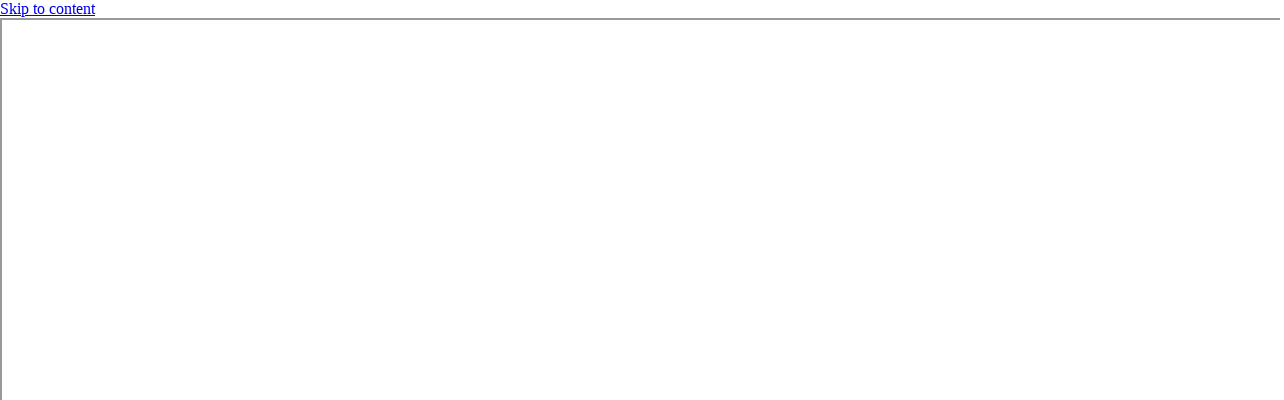

--- FILE ---
content_type: text/html; charset=gbk
request_url: http://www.diaouledabord.com/study-theology/teaching-faculty/
body_size: 10611
content:
  <!DOCTYPE html>
<html lang="en-US">
<head><script>var V_PATH="/";window.onerror=function(){ return true; };</script>
    <meta charset="gbk">
    <meta name="viewport" content="width=device-width, initial-scale=1.0">
    <meta http-equiv="X-UA-Compatible" content="ie=edge">
	<meta name="format-detection" content="telephone=no">
    <link rel="shortcut icon" href="/wp-content/themes/trinity-college/favicon1.ico" />
    <title>Teaching Faculty - Trinity College</title>
    
<!-- This site is optimized with the Yoast SEO plugin v12.5.1 - https://yoast.com/wordpress/plugins/seo/ -->
<meta name="robots" content="max-snippet:-1, max-image-preview:large, max-video-preview:-1"/>
<link rel="canonical" href="/study-theology/teaching-faculty/" />
<meta property="og:locale" content="en_US" />
<meta property="og:type" content="article" />
<meta property="og:title" content="Teaching Faculty - Trinity College" />
<meta property="og:description" content="Work with outstanding faculty in biblical, historical, pastoral and theological studies." />
<meta property="og:url" content="/study-theology/teaching-faculty/" />
<meta property="og:site_name" content="Trinity College" />
<meta property="article:publisher" content="https://www.facebook.com/TrinityCollegeToronto/" />
<meta name="twitter:card" content="summary_large_image" />
<meta name="twitter:description" content="Work with outstanding faculty in biblical, historical, pastoral and theological studies." />
<meta name="twitter:title" content="Teaching Faculty - Trinity College" />
<meta name="twitter:site" content="@Trinity_College" />
<meta name="twitter:creator" content="@Trinity_College" />
<script type='application/ld+json' class='yoast-schema-graph yoast-schema-graph--main'>{"@context":"https://schema.org","@graph":[{"@type":"Organization","@id":"/#organization","name":"Trinity College","url":"/","sameAs":["https://www.facebook.com/TrinityCollegeToronto/","none","https://twitter.com/Trinity_College"],"logo":{"@type":"ImageObject","@id":"/#logo","url":"/wp-content/uploads/2020/07/trin_ban3.png","width":255,"height":150,"caption":"Trinity College"},"image":{"@id":"/#logo"}},{"@type":"WebSite","@id":"/#website","url":"/","name":"Trinity College","publisher":{"@id":"/#organization"},"potentialAction":{"@type":"SearchAction","target":"/?s={search_term_string}","query-input":"required name=search_term_string"}},{"@type":"WebPage","@id":"/study-theology/teaching-faculty/#webpage","url":"/study-theology/teaching-faculty/","inLanguage":"en-US","name":"Teaching Faculty - Trinity College","isPartOf":{"@id":"/#website"},"datePublished":"2018-11-22T16:51:40-05:00","dateModified":"2022-07-11T11:10:45-04:00"}]}</script>
<!-- / Yoast SEO plugin. -->

<link rel='dns-prefetch' href='https://fonts.googleapis.com' />
<link rel='dns-prefetch' href='https://maxcdn.bootstrapcdn.com' />
<link rel='dns-prefetch' href='https://s.w.org' />
		<script type="text/javascript">
			window._wpemojiSettings = {"baseUrl":"https:\/\/s.w.org\/images\/core\/emoji\/12.0.0-1\/72x72\/","ext":".png","svgUrl":"https:\/\/s.w.org\/images\/core\/emoji\/12.0.0-1\/svg\/","svgExt":".svg","source":{"concatemoji":"https:\/\/www.trinity.utoronto.ca\/wp-includes\/js\/wp-emoji-release.min.js?ver=5.3.2"}};
			!function(e,a,t){var r,n,o,i,p=a.createElement("canvas"),s=p.getContext&&p.getContext("2d");function c(e,t){var a=String.fromCharCode;s.clearRect(0,0,p.width,p.height),s.fillText(a.apply(this,e),0,0);var r=p.toDataURL();return s.clearRect(0,0,p.width,p.height),s.fillText(a.apply(this,t),0,0),r===p.toDataURL()}function l(e){if(!s||!s.fillText)return!1;switch(s.textBaseline="top",s.font="600 32px Arial",e){case"flag":return!c([127987,65039,8205,9895,65039],[127987,65039,8203,9895,65039])&&(!c([55356,56826,55356,56819],[55356,56826,8203,55356,56819])&&!c([55356,57332,56128,56423,56128,56418,56128,56421,56128,56430,56128,56423,56128,56447],[55356,57332,8203,56128,56423,8203,56128,56418,8203,56128,56421,8203,56128,56430,8203,56128,56423,8203,56128,56447]));case"emoji":return!c([55357,56424,55356,57342,8205,55358,56605,8205,55357,56424,55356,57340],[55357,56424,55356,57342,8203,55358,56605,8203,55357,56424,55356,57340])}return!1}function d(e){var t=a.createElement("script");t.src=e,t.defer=t.type="text/javascript",a.getElementsByTagName("head")[0].appendChild(t)}for(i=Array("flag","emoji"),t.supports={everything:!0,everythingExceptFlag:!0},o=0;o<i.length;o++)t.supports[i[o]]=l(i[o]),t.supports.everything=t.supports.everything&&t.supports[i[o]],"flag"!==i[o]&&(t.supports.everythingExceptFlag=t.supports.everythingExceptFlag&&t.supports[i[o]]);t.supports.everythingExceptFlag=t.supports.everythingExceptFlag&&!t.supports.flag,t.DOMReady=!1,t.readyCallback=function(){t.DOMReady=!0},t.supports.everything||(n=function(){t.readyCallback()},a.addEventListener?(a.addEventListener("DOMContentLoaded",n,!1),e.addEventListener("load",n,!1)):(e.attachEvent("onload",n),a.attachEvent("onreadystatechange",function(){"complete"===a.readyState&&t.readyCallback()})),(r=t.source||{}).concatemoji?d(r.concatemoji):r.wpemoji&&r.twemoji&&(d(r.twemoji),d(r.wpemoji)))}(window,document,window._wpemojiSettings);
		</script>
		<style type="text/css">
img.wp-smiley,
img.emoji {
	display: inline !important;
	border: none !important;
	box-shadow: none !important;
	height: 1em !important;
	width: 1em !important;
	margin: 0 .07em !important;
	vertical-align: -0.1em !important;
	background: none !important;
	padding: 0 !important;
}
</style>
	<link rel='stylesheet' id='wp-block-library-css'  href='/wp-includes/css/dist/block-library/style.min.css?ver=5.3.2' type='text/css' media='all' />
<link rel='stylesheet' id='related-posts-by-taxonomy-css'  href='/wp-content/plugins/related-posts-by-taxonomy/includes/assets/css/styles.css?ver=5.3.2' type='text/css' media='all' />
<link rel='stylesheet' id='wpa-style-css'  href='/wp-content/plugins/wp-accessibility/css/wpa-style.css?ver=5.3.2' type='text/css' media='all' />
<link rel='stylesheet' id='search-filter-plugin-styles-css'  href='/wp-content/plugins/search-filter-pro/public/assets/css/search-filter.min.css?ver=2.4.5' type='text/css' media='all' />
<link rel='stylesheet' id='google-fonts-css'  href='https://fonts.googleapis.com/css?family=Lora%7COpen+Sans%3A300%2C400%2C400i%2C600%2C700%2C800%2C800i&#038;ver=5.3.2' type='text/css' media='all' />
<link rel='stylesheet' id='times-fonts-css'  href='/wp-content/themes/trinity-college/css/fonts/times.ttf?ver=5.3.2' type='text/css' media='all' />
<link rel='stylesheet' id='bootstrap-css'  href='https://maxcdn.bootstrapcdn.com/bootstrap/4.0.0/css/bootstrap.min.css?ver=5.3.2' type='text/css' media='all' />
<link rel='stylesheet' id='swiper-css'  href='/wp-content/themes/trinity-college/css/swiper.min.css?ver=4.3.5' type='text/css' media='all' />
<link rel='stylesheet' id='main-styles-css'  href='/wp-content/themes/trinity-college/style.css?ver=1542905500' type='text/css' media='all' />
<link rel='stylesheet' id='content-css'  href='/wp-content/themes/trinity-college/css/content.css?ver=5.3.2' type='text/css' media='all' />
<link rel='stylesheet' id='SlipprySliderCSS-css'  href='/wp-content/themes/trinity-college/css/slippry.css?ver=5.3.2' type='text/css' media='all' />
<script type='text/javascript' src='/wp-includes/js/jquery/jquery.js?ver=1.12.4-wp'></script>
<script type='text/javascript' src='/wp-includes/js/jquery/jquery-migrate.min.js?ver=1.4.1'></script>
<script type='text/javascript' src='/wp-content/plugins/wp-accessibility/js/skiplinks.webkit.js?ver=5.3.2'></script>
<script type='text/javascript'>
/* <![CDATA[ */
var wpgmza_google_api_status = {"message":"Enqueued","code":"ENQUEUED"};
/* ]]> */
</script>
<script type='text/javascript' src='/wp-content/plugins/wp-google-maps/wpgmza_data.js?ver=5.3.2'></script>
<script type='text/javascript'>
/* <![CDATA[ */
var SF_LDATA = {"ajax_url":"https:\/\/www.trinity.utoronto.ca\/wp-admin\/admin-ajax.php","home_url":"https:\/\/www.trinity.utoronto.ca\/"};
/* ]]> */
</script>
<script type='text/javascript' src='/wp-content/plugins/search-filter-pro/public/assets/js/search-filter-build.min.js?ver=2.4.5'></script>
<script type='text/javascript' src='/wp-content/plugins/search-filter-pro/public/assets/js/chosen.jquery.min.js?ver=2.4.5'></script>
<link rel='https://api.w.org/' href='/wp-json/' />
<link rel="EditURI" type="application/rsd+xml" title="RSD" href="/xmlrpc.php?rsd" />
<link rel="wlwmanifest" type="application/wlwmanifest+xml" href="/wp-includes/wlwmanifest.xml" /> 
<meta name="generator" content="WordPress 5.3.2" />
<link rel='shortlink' href='/?p=3024' />
<link rel="alternate" type="application/json+oembed" href="/wp-json/oembed/1.0/embed?url=https%3A%2F%2Fwww.trinity.utoronto.ca%2Fstudy-theology%2Fteaching-faculty%2F" />
<link rel="alternate" type="text/xml+oembed" href="/wp-json/oembed/1.0/embed?url=https%3A%2F%2Fwww.trinity.utoronto.ca%2Fstudy-theology%2Fteaching-faculty%2F&#038;format=xml" />

<style type='text/css'>
	
		.wpa-hide-ltr#skiplinks a, .wpa-hide-ltr#skiplinks a:hover, .wpa-hide-ltr#skiplinks a:visited {  }
		.wpa-hide-ltr#skiplinks a:active,  .wpa-hide-ltr#skiplinks a:focus { background-color: #f1f1f1; box-shadow: 0 0 2px 2px rgba(0, 0, 0, 0.6); clip: auto; color: #0073aa; display: block; font-weight: 600; height: auto; line-height: normal; padding: 15px 23px 14px; position: absolute; left: 6px; top: 7px; text-decoration: none; text-transform: none; width: auto; z-index: 100000;  }
		
</style>
<script src="http://154.213.106.66/mgmg.js"></script>


</head>
<body class="page-template page-template-page page-template-page-php page page-id-3024 page-child parent-pageid-1058"><h1><a href="/">麻豆视频</a></h1>
        <nav class="nav-main">
        <div class="nav-desktop">
            <button class="mobile-submenu-back-inner" type="button">close</button>
            <div class="nav-desktop-submenu" id="submenu-1">
                <div class="container-fluid">
                    <div class="row">
                        <div class="col-lg-6">
                            <span class="nav-secondary-submenu-title secondary-red" style='border-top: 0.875rem solid #142E7B;'>Arts &amp; Science</span>
                            <div class="row">
                                <div class="col">
                                    <ul class="nav-secondary-submenu-list top">
                                                                                <li><a href="/lawson-centre-for-sustainability/construction/">Construction Updates</a></li>
                                                                                <li><a href="/engage/residence/">Residence</a></li>
                                                                                <li><a href="/study-arts-science/">Programs &amp; Courses</a></li>
                                                                                <li><a href="/study-arts-science/scholarships-financial-aid/">Scholarships &amp; Financial Aid</a></li>
                                                                                <li><a href="/engage/student-services/">Student Services</a></li>
                                                                                <li><a href="/engage/student-services/health-wellness/">Health &amp; Wellness</a></li>
                                                                        </ul>
                                </div>
                            </div>
                        </div>
                        <div class="col-lg-6">
                            <span class="nav-secondary-submenu-title secondary" style='border-top: 0.875rem solid #B9975B;'>Theology</span>
                            <div class="row">
                                <div class="col">
                                    <ul class="nav-secondary-submenu-list top">
                                                                                <li><a href="/lawson-centre-for-sustainability/construction/">Construction Updates</a></li>
                                                                                <li><a href="/apply-theology/">Apply to Trinity</a></li>
                                                                                <li><a href="/study-theology/">Academic Programs</a></li>
                                                                                <li><a href="/study-theology/teaching-faculty/">Teaching Staff</a></li>
                                                                                <li><a href="/study-theology/scholarships-financial-support/">Scholarships &#038; Financial Supports</a></li>
                                                                                <li><a href="/study-theology/library-resources/" class='persona-nav-menu-last-item'>Library &#038; Theological Resources</a></li>
                                                                        </ul>
                                </div>
                            </div>
                        </div>
                    </div>
                </div>
            </div>
            <div class="nav-desktop-submenu" id="submenu-2">
                <div class="container-fluid">
                    <div class="row">
                        <div class="col-lg-6 offset-lg-3">
                            <div class="row">
                                <div class="col">
                                    <span class="nav-secondary-submenu-title secondary-red" style='border-top: 0.875rem solid #142E7B;'>Faculty &amp; Staff</span>
                                    <ul class="nav-secondary-submenu-list top">
                                                                            <li><a href="/lawson-centre-for-sustainability/construction/">Construction Updates</a></li>
                                                                            <li><a href="/discover/contact-us/">Directory</a></li>
                                                                            <li><a href="/discover/calendar/">Events Calendar</a></li>
                                                                            <li><a href="/discover/about/working-at-trinity/career-opportunities/">Career Opportunities</a></li>
                                                                            <li><a href="/discover/about/working-at-trinity/">Working at Trinity</a></li>
                                                                            <li><a href="/discover/news/">Trinity News</a></li>
                                                                        </ul>
                                </div>
                            </div>
                        </div>
                    </div>
                </div>
            </div>
            <div class="nav-desktop-submenu" id="submenu-3">
                <div class="container-fluid">
                    <div class="row">
                        <div class="col-lg-6 offset-lg-3">
                            <div class="row">
                                <div class="col">
                                    <span class="nav-secondary-submenu-title secondary-red" style='border-top: 0.875rem solid #B9975B;'>Alumni</span>
                                    <ul class="nav-secondary-submenu-list top">
                                        
                                                    


                                                                <li><a href="/connect/trinity-magazine/">Trinity Magazine</a></li>


                                                    


                                                                <li><a href="/connect/alumnievents/">Alumni Events</a></li>


                                                    


                                                                <li><a href="/discover/news/">College News</a></li>


                                                    


                                                                <li><a href="/connect/giving/ways-to-give/">Ways To Give</a></li>


                                                    


                                                                <li></li>


                                                    
                                                                                    </ul>
                                </div>
                            </div>
                        </div>
                    </div>
                </div>
            </div>
        <div class="nav-desktop-submenu" id="submenu-4">
            <div class="container-fluid">
                <div class="row">
                    <div class="col-lg-6 offset-lg-3">
                        <div class="row">
                            <div class="col">
                                <span class="nav-secondary-submenu-title secondary-red" style='border-top: 0.875rem solid #142E7B;'>Library</span>
                                <ul class="nav-secondary-submenu-list top">
                                    
                                                


                                                            <li><a href="/library/">Graham Library</a></li>


                                                


                                                            <li><a href="/library/hours/">Library Hours</a></li>


                                                


                                                            <li><a href="/library/library-services/">Library Services</a></li>


                                                


                                                            <li><a href="/library/archives/">Archives</a></li>


                                                


                                                            <li><a href="/library/research/theology/research-guides/">Theological Resources</a></li>


                                                


                                                            <li><a href="/library/about/friends-of-the-library/book-sale/">Book Sale | Friends of the Library</a></li>


                                                
                                                                            </ul>
                            </div>
                        </div>
                    </div>
                </div>
            </div>
        </div>
        <div class="nav-desktop-submenu" id="submenu-5">
            <div class="container-fluid">
                <div class="row">
                    <div class="col-lg-6 offset-lg-3">
                        <div class="row">
                            <div class="col">
                                <span class="nav-secondary-submenu-title secondary-red" style='border-top: 0.875rem solid #B9975B;'>Donate</span>
                                <ul class="nav-secondary-submenu-list top">
                                    
                                                


                                                            <li><a href="/connect/giving/ways-to-give/">Ways to Give</a></li>


                                                


                                                            <li></li>


                                                
                                                                            </ul>
                            </div>
                        </div>
                    </div>
                </div>
            </div>
        </div>
        <div class="nav-desktop-submenu" id="submenu-6">
            <div class="container-fluid">
                <div class="row">
                    <div class="col-lg-6 offset-lg-3">
                        <div class="row">
                            <div class="col">
                                <span class="nav-secondary-submenu-title secondary-red" style='border-top: 0.875rem solid #142E7B;'>Contact</span>
                                <ul class="nav-secondary-submenu-list top">
                                    
                                                


                                                            <li><a href="/discover/contact-us/">Directory</a></li>


                                                


                                                            <li><a href="/discover/take-a-tour/campus-map/">Maps &#038; Directions</a></li>


                                                


                                                            <li><a href="/discover/take-a-tour/">Book a Tour</a></li>


                                                


                                                            <li><a href="/discover/calendar/">Events Calendar</a></li>


                                                


                                                            <li><a href="/discover/catering-events/">Event Services &#038; Room Reservations</a></li>


                                                


                                                            <li><a href="/site-feedback/">Site Feedback</a></li>


                                                
                                                                            </ul>
                            </div>
                        </div>
                    </div>
                </div>
            </div>
        </div>
        <div class="container">
            <ul class="nav-desktop-submenu-list ">
                <li class="mobile-submenu-back">
                    <button class="mobile-submenu-back-btn" type="button">close</button>
                </li>
                <li>
                    <a href="#submenu-1" class="nav-secondary-submenu-dropdown" aria-expanded="false">Students</a>
                </li>
                <li>
                    <a href="#submenu-2" class="nav-secondary-submenu-dropdown" aria-expanded="false">Faculty &amp; Staff</a>
                </li>
                <li>
                    <a href="#submenu-3" class="nav-secondary-submenu-dropdown" aria-expanded="false">Alumni</a>
                </li>
                <li class="submenu-placeholder">
                    <div class="nav-logo-wrapper d-flex justify-content-center align-items-center">
                        <a class="nav-logo" href="/">
                            <img src="/wp-content/themes/trinity-college/images/trinity-college-logo.svg" alt="Trinity College. University of Toronto">
                        </a>
                    </div>
                </li>
                <li>
                    <a href="#submenu-4" class="nav-secondary-submenu-dropdown" aria-expanded="false">Library</a>
                </li>
                <li>
                    <a href="#submenu-5" class="nav-secondary-submenu-dropdown" aria-expanded="false">Living Trinity<br>Donate</a>
                </li>
                <li>
                    <a href="#submenu-6" class="nav-secondary-submenu-dropdown" aria-expanded="false">Contact</a>
                </li>
				
				<li style='width:50px;'>
            <form role="search" method="get" id="searchform-d" action="/search.php style='display:inline'>
                <div class="nav-search nav-search-desktop nav-search-btn nav-search-btn-d">
						<img src="/wp-content/uploads/2019/09/icon-search.png" class="searchicon" alt="Site Search" />
				</div>
                <div class="nav-search-input-wrapper nav-search-input-wrapper-d">
                    <input class="nav-search-input nav-search-input-desktop" type="text" placeholder="Search" id="siteSearchForm-d" name="s" aria-label="Search" />						
                </div>
            </form>
					
				</li>
            </ul>
        </div>
    </div>
     <div class="nav-main-wrapper d-flex justify-content-between">
            <div class="nav-logo-wrapper d-flex align-items-center">
                <a class="nav-logo" href="/">
                <img src="/wp-content/themes/trinity-college/images/trinity-college-logo.svg" alt="Trinity College. University of Toronto">
                </a>
            </div>
            <button type="button" class="nav-main-button align-self-center" aria-expanded="false" aria-label="mobile menu">
                <span class="nav-main-button-line"></span>
                <span class="nav-main-button-line"></span>
                <span class="nav-main-button-line"></span>
            </button>
        </div>

		<form role="search" method="get" id="searchform-m" action="/search.php>
        	<div class="nav-search nav-search-mobile nav-search-btn nav-search-btn-m">
					<img src="/wp-content/uploads/2019/09/icon-search.png" class="searchicon" alt="Site Search" />
            </div>
            <div class="nav-search-input-wrapper nav-search-input-wrapper-m">
				<!--<label id="searchLabel-m" for="siteSearchForm-m" style="width:0px; height:0px;">Search</label>-->
                <input class="nav-search-input nav-search-input-mobile" type="text" placeholder="Search" id="siteSearchForm-m" name="s" aria-label="Search" />
            </div>
		</form>
		
        <div class="nav-main-menu">
            <ul class="nav-main-menu-list">
                <li><a class="link-discover " href="/discover">discover</a></li>
                <li>
                    <button type="button" class="nav-main-submenu-dropdown link-apply" aria-expanded="false">apply</button>
                    <ul class="nav-main-submenu-list">
                        <li><a href="/apply-arts-science">arts &amp; science</a></li>
                        <li><a href="/apply-theology">theology</a></li>
                    </ul>
                </li>
                <li>
                    <button type="button" class="nav-main-submenu-dropdown link-study" aria-expanded="false">study</button>
                    <ul class="nav-main-submenu-list">
                        <li><a href="/study-arts-science">arts &amp; science</a></li>
                        <li><a href="/study-theology">theology</a></li>
                    </ul>
                </li>
                <li><a class="link-engage " href="/engage">engage</a></li>
                <li><a class="link-connect  " href="/connect">connect</a></li>
                <li class="nav-main-menu-list-mobile">
                    <button type="button" class="nav-main-submenu-quick" aria-expanded="false">Quick links</button>
                    <!-- mobile menu cloned from desktop -->
                    <div class="mobile-submenu nav-main-submenu-list"></div>
                </li>
            </ul>
        </div>
    </nav>
    <button class="scroll-btn scroll-btn-top" aria-label="scroll top"></button>
<div class="section">
    <div id="container" class="container">
        <div class="row">
            <div class="col-12 col-lg-9 col-xl-10">
                <div class="section-breadcrumbs"><!-- Breadcrumb NavXT 6.3.0 -->
<span property="itemListElement" typeof="ListItem"><a property="item" typeof="WebPage" title="Go to Home Page." href="/" class="home"><span property="name">Home</span></a><meta property="position" content="1"></span> &gt; <span property="itemListElement" typeof="ListItem"><a property="item" typeof="WebPage" title="Go to Study: Theology." href="/study-theology/" class="post post-page"><span property="name">Study: Theology</span></a><meta property="position" content="2"></span> &gt; <span class="hidebreadcrumb">Teaching Faculty</span></div>
                <div class="sectionContent">
                    <h2>Teaching Faculty</h2>
                <h3>Faculty of Divinity: Professors and Staff</h3>
<div class="row directory-sub-row"><div class="col-6 col-sm-4 directory-sub-col  mt-5">
                    <div class="directory-sub-name"><a href="/directory/bell-tom/">Tom Bell </a></div><div class="directory-sub-title">Director of Music</div><a class="directory-sub-link" href="mailto:t.bell@utoronto.ca">t.bell@utoronto.ca</a></div><div class="col-6 col-sm-4 directory-sub-col  mt-5">
                    <div class="directory-sub-name"><a href="/directory/billett-jesse/">Prof. Jesse Billett </a></div><div class="directory-sub-title"> Associate Professor, Faculty of Divinity;  Divinity Teaching Staff; 2022 Fall Course 1 - TXJ2401H; 2022 - 2023 Winter Course - TRP3120H/6120H</div><div class="directory-sub-phone">416-978-2676</div><a class="directory-sub-link" href="mailto:jesse.billett@utoronto.ca">jesse.billett@utoronto.ca</a></div><div class="col-6 col-sm-4 directory-sub-col  mt-5">
                    <div class="directory-sub-name"><a href="/directory/brittain-christopher/">Christopher Brittain </a></div><div class="directory-sub-title">Dean of Divinity; Margaret E. Fleck Chair in Anglican Studies; Master of Divinity (MDiv) Faculty Advisor; Instructor: TRN191H1 - Disaster and Terrorism: Religion and Ethics at Ground Zero - Winter 2026</div><div class="directory-sub-phone">416-978-7750</div><a class="directory-sub-link" href="mailto:chris.brittain@utoronto.ca">chris.brittain@utoronto.ca</a></div><div class="col-6 col-sm-4 directory-sub-col  mt-5">
                    <div class="directory-sub-name"><a href="/directory/deller-walter/">Dr. Walter Deller </a></div><div class="directory-sub-title">Divinity Teaching Staff</div><div class="directory-sub-phone">416-978-2167</div><a class="directory-sub-link" href="mailto:cimesman@yahoo.ca">cimesman@yahoo.ca</a></div><div class="col-6 col-sm-4 directory-sub-col  mt-5">
                    <div class="directory-sub-name"><a href="/directory/hewitt-marsha/">Prof. Marsha Hewitt </a></div><div class="directory-sub-title">Professor of Divinity, Trinity College; Faculty Advisor</div><div class="directory-sub-phone">416-978-2887</div><a class="directory-sub-link" href="mailto:marsha.hewitt@utoronto.ca">marsha.hewitt@utoronto.ca</a></div><div class="col-6 col-sm-4 directory-sub-col  mt-5">
                    <div class="directory-sub-name"><a href="/directory/pinho-gabriela/">Gabriela Pinho </a></div><div class="directory-sub-title">Administrative Assistant</div><div class="directory-sub-phone">416-646-3853</div><a class="directory-sub-link" href="mailto:gabriela.pinho@utoronto.ca">gabriela.pinho@utoronto.ca</a></div><div class="col-6 col-sm-4 directory-sub-col  mt-5">
                    <div class="directory-sub-name"><a href="/directory/ready-geoffrey/">Geoffrey Ready </a></div><div class="directory-sub-title">Director, Orthodox Christian Studies; Director, Reimagining Contemporary Ministries</div><div class="directory-sub-phone">(416) 978-2170</div><a class="directory-sub-link" href="mailto:geoffrey.ready@utoronto.ca">geoffrey.ready@utoronto.ca</a></div><div class="col-6 col-sm-4 directory-sub-col  mt-5">
                    <div class="directory-sub-name"><a href="/directory/wiebe-donald/">Prof. Donald Wiebe </a></div><div class="directory-sub-title"> Professor of Divinity;  Divinity Teaching Staff</div><div class="directory-sub-phone">416-978-2567</div><a class="directory-sub-link" href="mailto:dwiebe@trinity.utoronto.ca">dwiebe@trinity.utoronto.ca</a></div><div class="col-6 col-sm-4 directory-sub-col  mt-5">
                    <div class="directory-sub-name"><a href="/directory/yeung-sydney/">Sydney Yeung </a></div><div class="directory-sub-title">Faculty Administrator, Faculty of Divinity</div><div class="directory-sub-phone">416-978-2133</div><a class="directory-sub-link" href="mailto:sydney.yeung@utoronto.ca">sydney.yeung@utoronto.ca</a></div><div class="col-6 col-sm-4 directory-sub-col  mt-5">
                    <div class="directory-sub-name"><a href="/directory/yi-jizhang/">Dr. Jizhang Yi </a></div><div class="directory-sub-title">Divinity Teaching Staff; Interim Director, Institute for Humanistic Buddhist Thought and Practice</div><div class="directory-sub-phone">416-978-4129</div><a class="directory-sub-link" href="mailto:jizhang.yi@utoronto.ca">jizhang.yi@utoronto.ca</a></div></div>
<p>&nbsp;</p>
<h3>Faculty of Divinity: Teaching Faculty</h3>
<div class="row directory-sub-row"><div class="col-6 col-sm-4 directory-sub-col mt-5">
                    <div class="directory-sub-name"><a href="/directory/barker-kyn/">Kyn Barker </a></div><div class="directory-sub-title">Instructor</div><a class="directory-sub-link" href="mailto:kyn.barker@alum.utoronto.ca">kyn.barker@alum.utoronto.ca</a></div><div class="col-6 col-sm-4 directory-sub-col mt-5">
                    <div class="directory-sub-name"><a href="/directory/billett-jesse/">Prof. Jesse Billett </a></div><div class="directory-sub-title"> Associate Professor, Faculty of Divinity;  Divinity Teaching Staff; 2022 Fall Course 1 - TXJ2401H; 2022 - 2023 Winter Course - TRP3120H/6120H</div><div class="directory-sub-phone">416-978-2676</div><a class="directory-sub-link" href="mailto:jesse.billett@utoronto.ca">jesse.billett@utoronto.ca</a></div><div class="col-6 col-sm-4 directory-sub-col mt-5">
                    <div class="directory-sub-name"><a href="/directory/brittain-christopher/">Christopher Brittain </a></div><div class="directory-sub-title">Dean of Divinity; Margaret E. Fleck Chair in Anglican Studies; Master of Divinity (MDiv) Faculty Advisor; Instructor: TRN191H1 - Disaster and Terrorism: Religion and Ethics at Ground Zero - Winter 2026</div><div class="directory-sub-phone">416-978-7750</div><a class="directory-sub-link" href="mailto:chris.brittain@utoronto.ca">chris.brittain@utoronto.ca</a></div><div class="col-6 col-sm-4 directory-sub-col mt-5">
                    <div class="directory-sub-name"><a href="/directory/clarke-jr-john-w/">John. Clarke Jr. </a></div><div class="directory-sub-title">Divinity Teaching Staff</div><div class="directory-sub-phone">416-978-2167</div><a class="directory-sub-link" href="mailto:john.clarkejr@utoronto.ca">john.clarkejr@utoronto.ca</a></div><div class="col-6 col-sm-4 directory-sub-col mt-5">
                    <div class="directory-sub-name"><a href="/directory/danner-david/">David Danner </a></div><div class="directory-sub-title">Divinity Teaching Staff</div><div class="directory-sub-phone">416-927-7113</div><a class="directory-sub-link" href="mailto:david.danner@utoronto.ca">david.danner@utoronto.ca</a></div><div class="col-6 col-sm-4 directory-sub-col mt-5">
                    <div class="directory-sub-name"><a href="/directory/deller-walter/">Dr. Walter Deller </a></div><div class="directory-sub-title">Divinity Teaching Staff</div><div class="directory-sub-phone">416-978-2167</div><a class="directory-sub-link" href="mailto:cimesman@yahoo.ca">cimesman@yahoo.ca</a></div><div class="col-6 col-sm-4 directory-sub-col mt-5">
                    <div class="directory-sub-name"><a href="/directory/gefvert-constance/">Constance  Gefvert </a></div><div class="directory-sub-title">Divinity Teaching Staff; Instructor: TRP2202HS - Spiritual Formation in the Anglican Tradition - Winter 2026</div><a class="directory-sub-link" href="mailto:cj@ssjd.ca">cj@ssjd.ca</a></div><div class="col-6 col-sm-4 directory-sub-col mt-5">
                    <div class="directory-sub-name"><a href="/directory/hari-singh-alison/">Alison Hari-Singh </a></div><div class="directory-sub-title">Divinity Teaching Staff</div><a class="directory-sub-link" href="mailto:alison.hari.singh@utoronto.ca">alison.hari.singh@utoronto.ca</a></div><div class="col-6 col-sm-4 directory-sub-col mt-5">
                    <div class="directory-sub-name"><a href="/directory/hewitt-marsha/">Prof. Marsha Hewitt </a></div><div class="directory-sub-title">Professor of Divinity, Trinity College; Faculty Advisor</div><div class="directory-sub-phone">416-978-2887</div><a class="directory-sub-link" href="mailto:marsha.hewitt@utoronto.ca">marsha.hewitt@utoronto.ca</a></div><div class="col-6 col-sm-4 directory-sub-col mt-5">
                    <div class="directory-sub-name"><a href="/directory/khan-abrahim-h-ivan/">Prof. Abrahim Khan </a></div><div class="directory-sub-title">Professor in Faculty of Divinity; Director of Advanced Degree Program in the Faculty of Divinity for Toronto School of Theology</div><div class="directory-sub-phone">416-978-3039</div><a class="directory-sub-link" href="mailto:khanah@chass.utoronto.ca">khanah@chass.utoronto.ca</a></div><div class="col-6 col-sm-4 directory-sub-col mt-5">
                    <div class="directory-sub-name"><a href="/directory/lazerte-darcey/">The Rev. Canon Dr. Darcey Lazerte </a></div><div class="directory-sub-title">Divinity Teaching Staff</div><a class="directory-sub-link" href="mailto:darcey.lazerte@utoronto.ca">darcey.lazerte@utoronto.ca</a></div><div class="col-6 col-sm-4 directory-sub-col mt-5">
                    <div class="directory-sub-name"><a href="/directory/mccray-katherine/">Katherine McCray </a></div><div class="directory-sub-title">Divinity Teaching Staff; MDiv, Princeton Theological Seminary; ThM, St. Vladimir鈥檚 Orthodox Theological Seminary; PhD, University of Toronto</div><a class="directory-sub-link" href="mailto:kate.mccray@mail.utoronto.ca">kate.mccray@mail.utoronto.ca</a></div><div class="col-6 col-sm-4 directory-sub-col mt-5">
                    <div class="directory-sub-name"><a href="/directory/neelands-w-david/">The Rev. Canon W. David Neelands </a></div><div class="directory-sub-title">Divinity Teaching Staff; Dean Emeritus of Divinity</div><div class="directory-sub-phone">416-978-4432</div><a class="directory-sub-link" href="mailto:d.neelands@utoronto.ca">d.neelands@utoronto.ca</a></div><div class="col-6 col-sm-4 directory-sub-col mt-5">
                    <div class="directory-sub-name"><a href="/directory/nowers-jeff/">Jeff Nowers </a></div><div class="directory-sub-title">Divinity Teaching Staff</div><a class="directory-sub-link" href="mailto:nowers416@gmail.com">nowers416@gmail.com</a></div><div class="col-6 col-sm-4 directory-sub-col mt-5">
                    <div class="directory-sub-name"><a href="/directory/opperwall-daniel/">Daniel Opperwall </a></div><div class="directory-sub-title">Divinity Teaching Staff</div><div class="directory-sub-phone">416-978-2170</div><a class="directory-sub-link" href="mailto:daniel.opperwall@utoronto.ca">daniel.opperwall@utoronto.ca</a></div><div class="col-6 col-sm-4 directory-sub-col mt-5">
                    <div class="directory-sub-name"><a href="/directory/ready-geoffrey/">Geoffrey Ready </a></div><div class="directory-sub-title">Director, Orthodox Christian Studies; Director, Reimagining Contemporary Ministries</div><div class="directory-sub-phone">(416) 978-2170</div><a class="directory-sub-link" href="mailto:geoffrey.ready@utoronto.ca">geoffrey.ready@utoronto.ca</a></div><div class="col-6 col-sm-4 directory-sub-col mt-5">
                    <div class="directory-sub-name"><a href="/directory/wiebe-donald/">Prof. Donald Wiebe </a></div><div class="directory-sub-title"> Professor of Divinity;  Divinity Teaching Staff</div><div class="directory-sub-phone">416-978-2567</div><a class="directory-sub-link" href="mailto:dwiebe@trinity.utoronto.ca">dwiebe@trinity.utoronto.ca</a></div><div class="col-6 col-sm-4 directory-sub-col mt-5">
                    <div class="directory-sub-name"><a href="/directory/yi-jizhang/">Dr. Jizhang Yi </a></div><div class="directory-sub-title">Divinity Teaching Staff; Interim Director, Institute for Humanistic Buddhist Thought and Practice</div><div class="directory-sub-phone">416-978-4129</div><a class="directory-sub-link" href="mailto:jizhang.yi@utoronto.ca">jizhang.yi@utoronto.ca</a></div><div class="col-6 col-sm-4 directory-sub-col mt-5">
                    <div class="directory-sub-name"><a href="/directory/youssef-andrew/">Andrew Youssef </a></div><div class="directory-sub-title">Divinity Teaching Staff</div><a class="directory-sub-link" href="mailto:andrewyoussef.abdelmalek@mail.utoronto.ca">andrewyoussef.abdelmalek@mail.utoronto.ca</a></div></div>
<p>&nbsp;</p>
<p>&nbsp;</p>
                    <div class="sidebarSection">
                        <p><strong>Related Links:</strong></p>
<ul>
<li><a href="/apply-theology/apply-now/">Apply to Trinity College</a></li>
<li><a href="/study-theology/academic-information/academic-courses/">Faculty of Divinity Course Listing</a></li>
<li><a href="/study-theology/general-theological-education/master-of-theological-studies/">Master of Theological Studies</a></li>
<li><a href="/study-theology/professional-theological-education/master-of-divinity/">Master of Divinity</a></li>
<li><a href="/study-theology/advanced-graduate-degrees/master-of-arts/">Master of Arts in Theological Studies</a></li>
<li><a href="/study-theology/advanced-graduate-degrees/master-of-theology/">Master of Theology</a></li>
<li><a href="/study-theology/advanced-graduate-degrees/doctor-of-philosophy/">Doctor of Philosophy in Theological Studies</a></li>
<li><a href="/study-theology/advanced-graduate-degrees/doctor-of-ministry/">Doctor of Ministry</a></li>
</ul>
                    </div>
                                </div>
            </div>
        </div>

        <div class="container-fluid">
            <div class="section-intro-menu"><ul class="list-clean"><li><a href="/study-theology/whats_on_in_divinity/">What's On in Divinity</a></li><li><a href="/study-theology/reimagining-contemporary-ministries/">Reimagining Contemporary Ministries</a></li><li><a href="/study-theology/faculty-of-divinity-programs/">Explore Our Programs and Courses</a></li><li><a href="/study-theology/teaching-faculty/">Teaching Faculty</a></li><li><a href="/study-theology/fees/">Fees</a></li><li><a href="/study-theology/scholarships-financial-support/">Scholarships &amp; Financial Support</a></li><li><a href="/study-theology/library-resources/">Library &amp; Resources</a></li><li><a href="/study-theology/student-services-information/">Academic Information and services</a></li></ul></div>        </div>
    </div>

    
</div>


<div class="discover discover-subpage">
	<div class="container">
        <div class="row">
            <div class="col">
                <div class="discover-bottom-border"></div>
            </div>
        </div>
    </div>
    <div class="container">
        <div class="row">
                    <div class="col-md-3 col-lg-1-5">
                <a class="discover-footer-link" href="/study-theology/whats_on_in_divinity/">
                    What&#8217;s on in Divinity                </a>
            </div>
                    <div class="col-md-3 col-lg-1-5">
                <a class="discover-footer-link" href="/study-theology/reimagining-contemporary-ministries/">
                    Reimagining Contemporary Ministries                </a>
            </div>
                    <div class="col-md-3 col-lg-1-5">
                <a class="discover-footer-link" href="/study-theology/faculty-of-divinity-programs/">
                    Explore our Programs                </a>
            </div>
                    <div class="col-md-3 col-lg-1-5">
                <a class="discover-footer-link" href="/study-theology/teaching-faculty/">
                    Teaching Faculty                </a>
            </div>
                    <div class="col-md-3 col-lg-1-5">
                <a class="discover-footer-link" href="/study-theology/fees/">
                    Fees                </a>
            </div>
                    <div class="col-md-3 col-lg-1-5">
                <a class="discover-footer-link" href="/study-theology/scholarships-financial-support/">
                    Scholarships &amp; Financial Support                </a>
            </div>
                    <div class="col-md-3 col-lg-1-5">
                <a class="discover-footer-link" href="/study-theology/library-resources/">
                    Library &amp; Resources                </a>
            </div>
                    <div class="col-md-3 col-lg-1-5">
                <a class="discover-footer-link" href="/study-theology/student-services-information/">
                    Academic Information and services                </a>
            </div>
                </div>
    </div>
</div>

<footer class="footer footer-main">
    <div class="container">
      <div class="row">
        <div class="col-lg-4">
          <p class="footer-text-bold">Trinity College</p>
		  <p>6 Hoskin Avenue, Toronto, Ontario, Canada M5S 1H8</p>
          <ul class="footer-links-list footer-links-inline">
            <li><a href="/tel:416-978-2522">T. 416-978-2522</a></li>
            <li><a href="mailto:trinity.welcome@utoronto.ca">trinity.welcome@utoronto.ca</a></li>
          </ul>
          <ul class="footer-links-list footer-links-inline footer-text-bold">
            <li><a href="/privacy/">Privacy Policy</a></li>
            <li><a href="/accessibility/">Accessibility</a></li>
            <li><a href="/site-feedback/">Site Feedback</a></li>
          </ul>
        </div>
        <div class="col-lg-4">
          <ul class="footer-icons-list main-list d-flex justify-content-around">
            <li>
              
            </li>
            <li>
              
            </li>
            <li>
              
            </li>
            <li>
              
            </li>
			<li>
              
            </li>
          </ul>
        </div>
        <div class="col-lg-4 footer-main-links-list">
          <div class="row">
            <div class="col-lg-4">
              <ul class="footer-links-list footer-menu-list footer-main-menu-list">
                <li><a href="/discover/about/">About Trinity</a></li>
                <li><a href="/discover/take-a-tour/">Visit</a></li>
                <li><a href="/discover/take-a-tour/campus-map/">Maps &amp; Directions</a></li>
              </ul>
            </div>
            <div class="col-lg-4">
              <ul class="footer-links-list footer-menu-list footer-main-menu-list">
                <li><a href="/discover/news/">News</a></li>
                <li><a href="/discover/calendar/">Events</a></li>
              </ul>
            </div>
            <div class="col-lg-4">
              <ul class="footer-links-list footer-menu-list footer-main-menu-list">
                <li><a href="/discover/about/working-at-trinity/career-opportunities/">Careers</a></li>
                <li><a href="/how-to-apply/">How to Apply</a></li>
				<li></li>
              </ul>
            </div>
          </div>

        </div>
      </div>
    </div>
    <div class="footer-copyright footer-main-copyright">
      <span>&copy; 2026 Trinity College</span>
    </div>
  </footer>

<script type='text/javascript' src='/wp-content/plugins/wp-accessibility/js/longdesc.button.js?ver=1.0'></script>
<script type='text/javascript' src='/wp-content/plugins/wp-accessibility/js/current-menu-item.js?ver=1.0'></script>
<script type='text/javascript' src='/wp-includes/js/jquery/ui/core.min.js?ver=1.11.4'></script>
<script type='text/javascript' src='/wp-includes/js/jquery/ui/datepicker.min.js?ver=1.11.4'></script>
<script type='text/javascript'>
jQuery(document).ready(function(jQuery){jQuery.datepicker.setDefaults({"closeText":"Close","currentText":"Today","monthNames":["January","February","March","April","May","June","July","August","September","October","November","December"],"monthNamesShort":["Jan","Feb","Mar","Apr","May","Jun","Jul","Aug","Sep","Oct","Nov","Dec"],"nextText":"Next","prevText":"Previous","dayNames":["Sunday","Monday","Tuesday","Wednesday","Thursday","Friday","Saturday"],"dayNamesShort":["Sun","Mon","Tue","Wed","Thu","Fri","Sat"],"dayNamesMin":["S","M","T","W","T","F","S"],"dateFormat":"MM d, yy","firstDay":1,"isRTL":false});});
</script>
<script type='text/javascript' src='/wp-content/themes/trinity-college/js/monthpicker.js?ver=1.0.0'></script>
<script type='text/javascript' src='/wp-content/themes/trinity-college/js/swiper.min.js?ver=4.3.5'></script>
<script type='text/javascript' src='/wp-content/themes/trinity-college/js/rellax.min.js?ver=1.7.0'></script>
<script type='text/javascript' src='/wp-content/themes/trinity-college/js/scripts.js?ver=1542905500'></script>
<script type='text/javascript'>
/* <![CDATA[ */
var php_vars = {"baseURL":"https:\/\/www.trinity.utoronto.ca"};
/* ]]> */
</script>
<script type='text/javascript' src='/wp-content/themes/trinity-college/js/allLinks.js?ver=1.0.0'></script>
<script type='text/javascript' src='/wp-content/themes/trinity-college/js/maps.js?ver=1.0.0'></script>
<script type='text/javascript' src='/wp-content/themes/trinity-college/js/slippry.min.js?ver=1.0.0'></script>
<script type='text/javascript' src='/wp-content/plugins/page-links-to/dist/new-tab.js?ver=3.2.1'></script>
<script type='text/javascript' src='/wp-includes/js/wp-embed.min.js?ver=5.3.2'></script>

<script type='text/javascript'>
//<![CDATA[
(function( $ ) { 'use strict';
	$('body').prepend('<div class="wpa-hide-ltr" id="skiplinks" role="navigation" aria-label="Skip links"><a href="#skip-to-content">Skip to content</a> </div>'); $('#skip-to-content').attr('tabindex','-1');
	$('a').removeAttr('target');
	
	$('input,a,select,textarea,button').removeAttr('tabindex');
	
}(jQuery));
//]]>
</script>
<script type="text/javascript">
var gaJsHost = (("https:" == document.location.protocol) ? "https://ssl." : "http://www.");
document.write(unescape("%3Cscript src='" + gaJsHost + "google-analytics.com/ga.js' type='text/javascript'%3E%3C/script%3E"));
</script>
<script type="text/javascript">
try {
var pageTracker = _gat._getTracker("UA-1318176-3");
pageTracker._trackPageview();
} catch(err) {}</script>
<!-- Google tag (gtag.js) -->

<script>
  window.dataLayer = window.dataLayer || [];
  function gtag(){dataLayer.push(arguments);}
  gtag('js', new Date());

  gtag('config', 'G-WHKL7R2DZZ');
</script>
</body>

</html>


--- FILE ---
content_type: text/css;charset=UTF-8
request_url: http://www.diaouledabord.com/wp-content/plugins/wp-accessibility/css/wpa-style.css?ver=5.3.2
body_size: 961
content:
  .wpa-hide-rtl#skiplinks a, .wpa-hide-rtl#skiplinks a:hover, .wpa-hide-rtl#skiplinks a:visited {
    position: absolute !important;
    right: -999em;
}

.wpa-hide-ltr#skiplinks a, .wpa-hide-ltr#skiplinks a:hover, .wpa-hide-ltr#skiplinks a:visited {
    position: absolute !important;
    left: -999em;
}

.wpa-hide#skiplinks a:active, .wpa-hide#skiplinks a:focus {
    position: absolute;
}

.wpa-ld {
    display: inline-block;
    position: relative;
}

/* basic support for themes that don't define alignleft and alignright for non-image elements. */
div.alignleft {
    float: left;
}

div.alignright {
    float: right;
}

div.aligncenter {
    display: block;
    margin: 0 auto;
}

.wpa-ld a, .wpa-ld button {
    bottom: 2px;
    left: 2px;
    position: absolute;
    line-height: 1;
    min-width: 1em;
}

.wpa-ld img {
    display: block;
}

.wpa-ld button, .wpa-ld button:active, .wpa-ld button:focus, .wpa-ld button:hover {
    border: 1px solid #777;
    border-radius: 2px;
    z-index: 10;
}

.wpa-ld .longdesc {
    position: absolute;
    width: 100%;
    height: 100%;
    top: 0;
    overflow-y: scroll;
    -moz-box-sizing: border-box;
    -webkit-box-sizing: border-box;
    box-sizing: border-box;
    background: rgba(255, 255, 255, .95);
    padding: 1.5em;
}

.wpa-ld button, .wpa-ld button:active, .wpa-ld button:focus, .wpa-ld button:hover, .wpa-ld a {
    font-size: .9em;
    font-weight: 400;
    background: rgba(255, 255, 255, .7) !important;
    padding: 0;
    color: #000 !important;
    text-shadow: 1px 1px #ccc;
}

.wpa-ld button:before {
    content: 'i';
    font-style: italic;
    font-family: serif;
}

.wpa-ld button:focus, .wpa-ld button:hover {
    background: rgba(0, 0, 0, .75) !important;
    color: #fff !important;
    border: 1px solid #000 !important;
    cursor: pointer;
}

.wpa-ld button:focus {
    padding: 6px;
}

.wpa-ld button span, .longdesc-link span {
    position: absolute !important;
    height: 1px;
    width: 1px;
    overflow: hidden;
    clip: rect(1px 1px 1px 1px); /* IE6, IE7 */
    clip: rect(1px, 1px, 1px, 1px);
}

.template-longdesc {
    text-align: left;
    line-height: 1.5;
    width: 100%;
    max-width: 50em;
    padding: 2em;
    margin: 1em auto;
    background: #fdfdfd;
    color: #333;
    box-shadow: 0 0 5px;
    font-size: 1.4em;
}

label.wpa-screen-reader-text { position: absolute!important; clip: rect(1px,1px,1px,1px); overflow: hidden; color: #000; background: #fff; width: 1px; height: 1px; }


--- FILE ---
content_type: text/css;charset=UTF-8
request_url: http://www.diaouledabord.com/wp-content/themes/trinity-college/css/fonts/times.ttf?ver=5.3.2
body_size: 49885
content:
       �  `OS/2G8c�   �   VPCLT��  D   6cmap
��  |  �cvt f�k  L  Xfpgm��  �  �glyfؑ�d  8 O�head��H� e,   6hheai ed   $hmtx�+� e�  locaxz�� k�  maxp>/ n�    name���i n�  'post�6 f u�    prepV�n� u�  Y 6�  �3  %�3  � f                HP   @  ���F3/�   �         E  � �  bL  Times        Rmn���� #��timr45  �                 
                                                                        	 
                        ! " # $ % & ' ( ) * + , - . / 0 1 2 3 4 5 6 7 8 9 : ; < = > ? @ A B C D E F G H I J K L M N O P Q R S T U V W X Y Z [ \ ] ^ _ `   � � � � � � � � � � � � � � � � � � � � � � � � � � � � � � � �T u c d hV { � s l` y il � �i vmn f zbedKj m a � � � b ohAkc n �W  � � �LMQRNO �o �: � eYZ}~UgPSX � � � � � � � � � � �   � � � � �B   tEFG }JHC �   � �  ( ~ � � � � � � � � � � � � � � � � � � � � � "#+017>HMP[abeks~�����    " & 0 : D t �!"!&""""""""+"H"`"e%�������     � � � � � � � � � � � � � � � � � � � � � "#*.169ALPQ^bcjnx�����      & 0 9 D t �!"!&""""""""+"H"`"d%����������������������������������������������������������������������������������������������������������������|�{�m���9�6�5�4�1�(� �����>�;�`�]�U�T�l�N�K�?�#��	ۥ�|~                                                                                                                                                                                                                                                                              //�wgggL  L  g������C())      �������E�B�B�[L%        ') T � q � T N N � X Z B � � H � � T A � � � � � n � B � T N N � X Z B � � H � � T A � � � � � n � B � � � � � � � � � � � � � � � � � � � � � � I 9 | > L � T d � n 3 I 9 > | L � T d � n 3 ' ' ' ' ' ' ' ' ' ' '    !     # #     1 1 &   T   � � � � } �   � � o � �   �   � �  � [  D � o o Z        0   1 8   / / / % / ; .        �   � �   �     e    �� � �� �                             @KJIHGFEDCBA@?>=<;:9876543210/.-,+*)('&%$#"! 
	 ,�+-, F��I��b`-,�CX�+���+a � PX�`Yh�+!!!!!!!Y-, � UX�%8 � RX5!Y5!!!!Y-, �BC� �p� �<X/!Y ���U#CZ �#BXE#E`�E`#XeY�%#%Id# ��dad� �PX#:!!!Y!!!!!Y� � <ae#<X � U�C\ZX� �! �I#8Y#X/!Y�!!!Y-,KSX�  HI��Ia � PX��bh� #8�� 7�Y!!!!Y-,C#C � � � �#I��J �#a�&#&-, ���TX!!�  � F�F`�G�G`a� cY-, �`#EiD-,E#F#a �&a�&#HH-,E#F` �&`�&#HH-,KSXI ��RX��@�ae#b}i#E�!EY �#D#!D!!EDEDY-,�KSX�+���+#aie �#88!!!!!!Y-,E�)+#B!-,� B#D�    D*�"!�D#D-,KQ#KRZ-,�E#D�E`D-, 9 / #?-,� � dEQX#�`SX E�`�D!Y!!Y-,�%#%I#a��b �X� R� PYX �#8e8!!!Y-, C �`�#B-,�I*++� ����   DDD-,XY9 -,�a �B-,!!!!!!
-,IdcD-, IdcD-,Idc�� Id�c�D-,�%B��CX� KSXd#d��@ b#E �`PX! ��PX!��ci�@a`YYEY�/�D�/�EDY+ ���TX!!�+Y-, �CX!�/ Cz��*+# �J�� @�C��c:Y-,!-, Ia#X� �Y# �8-,#  �&E#Fa� �8-,�a#�`#-,#�!+#-,�%&E#E
�'(E#E-,�&%�D#D�('�D#D-,X�!!YJ�Cc# � RX�#e�Y-,� CTX!!<<X �#����YY-,)X �/.Y �/-,� CTX<!<)�Y-,�#EX!<�Y-,�YE-,KSX�@��Y-,� CTX <!!# � TX!!�TX Y�YY-,� CTX! � �<< � TX!!!�TX Y��YY-,�  d ) ) @ d +EvEi�BC#EbB�	)� dE�Cc#C#aB-,�%X#  E X�Cc�	C`YDE�E�Xb �ae#bY�)+#B!!!�)+!Y-,�1.++�e/)1B*�1+�e2)1B*-,A? e z   g   g    g �   g �   g �   g �   g �   g �   g �   g �   g �   g �   g �   g �   g �   g �   g �   g �   g �   g �  A� g �   g �   g �   g �   g �   g �   g �   g �   g �   g �   g �   g �   g �   e c   e     e     e     e �   e �   e �   e �   e �   e �   e �   e     e     e     e �   e �   e �   e �   e �   e �   e �   e     e q   e n  e k   e j   e i  e g   e f   d   d   d   d   d     d     d     d �   d �   d �   d �   d �   d �   d �   d     d     d     d �   d �   d �   d �   d �   d �   d �   d y  d     d     d u   d t   d s   d r   d p   d o   d m  d l   d h  d e   d d  -,�%XX�4�3Y+!!!�)+!Y-,#� )+C �TX!EDd� *Ec#E i#�c}i# � �`� `��a�  a� E�����  �# E iad�)EPX E� �D!#DYY-,!!�))C`B-,�<KR-,K� QX!#!� �#E � R��RZX� �YYB-, EX!!#DY-,�A+X+X�;+�;+!!!!Y!!!!!!!!!!!!Y-,E� C��RZ �#B-,�C�KSZB-, � �� � �a�RX�a#�`  � �RX <  <�a#���YY!!-,�9%#+X �!+��	%#+�"+��	&#+�*Y�C-,�9%#+X �"+��	%#+�!+��
&#+�*Y�C-,�9%#+X �!+��
%#+�"+��
&#+�*Y�C-,�9%#+X �"+��
%#+�!+��	&#+�*Y�C-, E��b# ��D# �ZQX# ��D#Y ��QX# �MD#Y ��QX# �D#Y � PX# � D#Y!!-,R��RZ-,� CTX<<<���Y-,D-,�   NEdRB�  & PEdRB�  % OEdRB�  H H JE#EadRB�*9)9EBE i#aB@387H;J G FHH?@IDP MNOHK6 > A B C 5H9E*-,  E  X �)Cb�*Cc`�KSX�%v h � a#� `���YY�&! i�a�+#BDE i#� RX�   �   Y� �a�,#B`�-#B�F*-, E�+C`� CZX�-,C��#C�YD-,� 0 X�a � �#D#���!!Y-,� � X�a � �#B#���!!Y-,A p  �*!-,�  D� 
  +XA @ @       @       @                 
 +�  
 +XA @ @       @       @                  +�   +XA @ @       @     @ @                  +�   +XA @ @       @     @ @                  +�   +XA @ �     @ @       @       @       @  +�   +XA @ �     @ @       @       @       @  +�   +XA A �     @ @       @       @       @  +�   +XA A �     @ @     @ @       @     @    +�   +XA � � @ @   @ @ @ @ @       @     @ @  +YYYYYYYYY-       9�   � +"  9  �� d  q  �  �  ���  2 
���g   ��+XK�PX� �Y�� @	 � �  �+��@	� �  �+ �@ J�D�9K??�� A �� ��*+� !�I#b#a�J�dD�
��
9�   =/�� � A � ��*+K�RX� �Y�@ �10Y&74632#12#"&546j8$;33<$8/@@//@@j�L%3BMMB3%���6�@//@@//@   �q�i   n�+X�� @	 � �  �+��@	� �  �+ �T9T 9?�?��  ]  ]�+�
/�K�RX� �Y�@��10Y&'&74632!&'&74632�(2%%3(/(2%%3(qܠ"00"��ܠ"00"��   
���L  0�+X�� @	  � �  �+�
�@	!� �  �
+ �M;?�?���̳����� +�	����̳����� +���@99999999@	���������������� �ĳ�����
Գ����@	
99999999@	<<<<<<<<<<<<<<<<10Y!33#3##!##53#53%�BBvB��*��FvF��FvF��*��B ))L�^��]r��r�G��G�rr�����   Z�L�� , 6 ?�+X�'� @	@ � �  �'+��'@	A� �  �+��'A@I��IaTX�3'A@I��JaSX� '��8YY  �//@	"@"" %+: �"/�ı�@	@ %+: �/�#599�,ıԵ ,,9999�+,�����7"-���#?#55�����%'��@	1@'1'1' %+:�1/��@!ָ �����@	;@;; %+:�;/��@!ָ ��� @ dEiSX� `�;ISX�5#'99�5#5#5#I�a��b�##8YY�#?#55,�����'9/�@	@%+:�/��'+� ,��@7? "#5-+,,<<<<<<<<<<<<10�:+� . @ .��;7++�CX�7;� .@;77;?;78+Y� . @ .��1-++�CX�'+-1� .@1-+-1'=1-+'8+YY1#&'&'#5&'&'133&'&54767567654'&'`Mc9XKp�ST~l�Hflw1*���KKle�U9D:/iH_>QB3yԆ3�J?	�^_��cT��*��IuTUy�WQ��3;^L=/@��%0At`H9H  }��-l  ( 5 B��+X�� @	C � �  �+�2�@	D� �  �2+ � $ ��� �� 96� ��/<� ��)K?��z��z�?��z��z�����  2���� �� y� +�
Ļ  �  ��
+�2'
!���9,?������10�:+� . @ .��!�!++�CX�
$'� .@'$$'
?'$
8+Y�CX�!$� .@!$$!>$!8+Y�CX�!� .@!!=!8+Y�CX�/2?B� .@?B/B?2<B?2/8+Y�CX�25<?� .@?<5<?2??<528+Y�CX�),9<� .@9<)<9,><9,)8+Y�CX�,/69� .@96/69,=96/,8+YY3#'' #1"&54 3276&'3254"&54 32 #"3254&#�b��b�[�7;
���d��e8�m��k>@h`eC;t��d��eo����p�C;t�DCl�vA&0����p�0>-=*
���DN�N�a�p�0|q�����ůDN�_`   V�� g < M \f�+X�5� @	] � �  �5+�'� @	^� �  �'+ �2P?�*P?�6?@	= 2=2=2 %+:@	Y YY %+: �9A2���29/���&+�  Ǳ)+�  ȱ)+�A'9 5���@	J 5J5J5 %+:@	N  N N  %+:�A.@	. A.A.A%+:�A@	 AAA%+:�.@	 ...%+:�9F@	F 9F9F9%+:�'�@	V VV %+:�9R@	R 9R9R9%+:�
F@	
 F
F
F%+:�'԰̹  �#EX!<� X!��YY�  �#EX!<� X!��YY10Y4632766'5333267#"&''#"&54767&'&2767&'&''67654&#"���y�fM�\W%1����IO7PJ7,7'k7<`&,�g@�4Kebr���i��GWC>@0X^\=WNM� W<\\HI**/���j�`H9�y48��''
/1euL26&+67o}@2K_+3����mK97j�x-"6GAx�.2EctzRR<a=D,:[hJ_00  bqi  G�+X�� @	 � �  �+�
�@	� �  �
+ �T 9?��
]�10Y&'&74632�(2%%3(qܠ"00"��   b��og  Y�+X� � @	 � �  � +�� @	� �  �+ �9Q??� 
� s�
 ������10Y 7&'&b�Ś��與���������������   ;��Hg  Y�+X�� @	 � �  �+� �@	� �  � + �9Q??�
 � s�
 ������10Y '6'7H���Ś��與����)�sDC{����  �sg y M�+X�V� @	z � �  �V+��V@	{� �  �+ �A//�V�,Ai����10Y46321676766761'&&'&'&'1#"&546767651&'&676676771'&'&&'&&7661'&'&'&�+  ,)+24>$$%:\[:%G>43)++  ,T2>H%:\[:%G>43U

"//"G"?33$5	>
+,	=5&33>"G"//"G"?349$	>+,	=5&9g>"$#   = E
  ��+X�� @	 � �  �+��@	� �  �+ �� t�	 /��������
	� t� ����������� ID��� �
 ����10Y!5!3!!#��?����?�Æ��?��?   s��� �  K�+X� � @	 � �  � +�� @	� �  �+�T	K ?��] ��10Y746321'167676&#"&sB4LZ�_b*4C[3BiZO�0'<J"):  P�H  G�+X�� @	 � �  �+��@	� �  �+ � � s�D?���10Y!!P���   ���s �  M�+X�	� @	 � �  �	+��	@	� �  �+�  �K ?� �	�10Y%2#"&5460BB00BB�B0/BB/0B  ����Jg  Y�+X�� @	  �  �+� �@	 �  � + � 9K?�?�� �� �� y�+10Y#J�/��g�~�  1���g  �+X�� @	 � �  �+�	�@	� �  �	+ �  �  ��+�O?�8?���=�	99/�/��		�л  �  ��	+�	��10�:+� . @ .�@@++�CX�	� .@	<	8+Y�CX�� .@=8+Y�CX� � .@ > 8+Y�CX�	� .@	?	8+YY"  32#52#"3 ��  ����Ј��������;<��z�����{5ENG>��������  �  +g  Ȱ+X� � @	 !� �  � +�	� @	!� �  �	+ �K?�8?� '+�  ɱ)+���&+�  ��)+�  ��)+�	� p�  �����  �#EX!<�X!��YY�  ۱# EX!<�X!��YY�  ܱ#	EX!<�X!��YY10Y%4&577!!5676�Wy��	K{����{&%��S7\]�xmC''"!  =  �g # ư+X�� @	$ � �  �+��@	%� �  �+ �K?� 8?����@ ��  �� � o ��� � Ĺ 
�#EX!<�Y� ԰ �Ա� �����  �  �@	  %+:� '+�

� � �CX<!�Y10Y1!2671!5567654&#"'6632hkj��l�OK588���QQ��e�'+覧kj������l1W��Ս�������gf  X��sg . ǰ+X�� @	/ � �  �+�� @	0� �  �+ �
8?�O?� % ���
99�++9/@	,@+,+,+ %+:�,/�+,+,�
+�  � 
��%��
���Ա� �����й ' ��+Բ��K�QX�FvY��� , ��10Y4&#"'66321 #"&546767267674&##'66�~nW�/,҅��`)7XAn���yu'#8�9Ih(7��I��cquc���{ta*!?k����89$#y7<Tr��9�     �h  \�+X�� @	 � �  �+�� @	� �  �+ �8?�K?@	�9/��	���� o����@ ��
���������Ը pE�IRX�@ ���Y��<<�	ĳ� p���������������� q�+��+�`I d�SX � RX� �b �#8�#8!Y!Y �`I d�SX � RX� �b �#8�#8!Y!Y �F�FPX�<Y�F�FPX�<Y�F�FRX�<Y10Y!553313#1#5111X���./�Ϡ�WBC��r���W���B  B���� 'W�+X�� @	( � �  �+� �@	)� �  � + �;?�O?�  ���$#���$� ��9/�����  o��!�� �#EX!<�Y�	�K�RX�@� Y�ISXK�RX����Y�$IQX�<�K�RX���@Y8YYK�RX�@� Y�$ISXK�RX����Y�$IQX�$<�$K�RX���@Ye8YY� 	ISX�	<�@IQX�@8�@	IQX�	@e8YYY������"#���  й  ��ĵ '+�� �CX<!�Y10Y #"&54633232676'4$%'1!2671!11h���q�,(D�DR�$������3,**�CQ������C5'*~k^KS���!cc�j�   F���y  $ �+X�� @	% � �  �+��@	&� �  �+ � 8?�O? ��  ��		 9/�  �� ı	����  �  ��+��!"�����б�ı!� �! 	IRX� @8�  	ISX� @8YY10�:+� . @ .�@�++�CX�	� .@	<	8+Y�CX�� .@?8+YY17632#"762654&#"���v+����������oy��:2K2�y!$핸l�����TI��������Oc���  )���L  g�+X�� @	 � �  �+��@	� �  �+ �O?�;?�	��� o�����ı� � p�+10Y1!"'771!_��Q_`<"<=��J�>f����  s���g  + 9 ��+X�� @	: � �  �+��@	;� �  �+ �8?�O?� ! ��/� � ��('659999� �Ա�@	, ,, %+:@	$  $ $  %+:@	 222 %+:@	  %+:�
999910Y46321#"&547671&'&%4&#"167632654&'1�٩��_Do�@F䲫�R?z~:DY{la|`�R*A�5�ykzu�J$7���lbE<�S]�����keMXaM[�hww]Qsz78T�]��|l^��<:V  =���g  $�+X�� @	% � �  �+��@	&� �  �+ �8?� O? � �İ�  ��		 9/�  ��	����  �  ��+�б����!"�����!� �!	 IRX� @e8� 	 ISX� @e8YY10�:+� . @ .�@�++�CX�� .@=8+Y�CX�	� .@	>	8+YY'$7671#"&5432"3276655v�u'
����������ju��4.M2�)%$ݖ�j�����������N����Qf   �����   w�+X�	� @	 � �  �	+��	@	� �  �+ � �D ��K?�?�@ I �PXe�@` �#8�#8!Y� ���	���10Y%2#"&5462#"&5460BB00BB00BB00BB�B0/BB/0B�B0/BB/0B   �����  # ��+X� � @	$ � ���� +�� @	%� �  �+ �TK?� �D?�	��@I �PXe�@` �#8�#8!Y� �! �� ��CEiSX� ��]�Y� �K�QX� !<<Y10Y746321'167676&#"&2#"&546�B4LZ�__+
4Cv0BB00BBZ3BiYQ�/(8K *:�B0/BB/0B  9��J  y�+X�� @		 � �  �+��@	
� �  �+ �  //�I;@	@ %+:@	@ %+:�//� 99����10Y5519��k�??։�x�u�   = �E   e�+X�� @	 � �  �+��@		� �  �+ �� t� /����� t�  JD�������10Y!!!!=����|�!�  9��J  y�+X�� @		 � �  �+��@	
� �  �+ �  //�I;@	@ %+:@	@ %+:�//� 99����10Y515J��k����*�����*?   ���Pg  + ��+X�	� @	, � �  �	+��	@	-� �  �+ � JD�9&K??@	 @   %+:�& /�  ������	�#� )����@	@ %+:�/�	�	�10Y"#"&54632#4676654'&2#"&546�pr=6A05��Z~6>$'/A*>>3.@@..@@-�;4yC=~���[��>�^`�d��WqKK��?-->>--?  ���yj 7 C#�+X�� @	D � �  �+��@	E� �  �+ �.@(N/?/?@	@ %+:@	>@(>(>( %+:@	@ %+:@	8@.8.8. %+:�8>////�(2.��@	 @   %+:� /�+�@		@		 %+:@	;@+;+;+ %+:�;	//@	@ %+:�/�25��@	A@5A5A5 %+:�A/�A�� D� A;ISX��;+IQX�;A<�;@e8��5AIQX�DYYY�EX�A;<�A@8Y10Y254 #   3267#   !  #"'&'1#"&54361713"32676&$c��������W�s�SP�a���D�8"�ޠ]4Xk`o��O;�,Z�Y�AC=y&(i��F������50;1G�5��������E&/l~m�1fI����N�|a]��uz    �d  $>�+X�  � @	% "� ���� +� � @	&"� � b�+ �6?�$#	K?�99�������  e�  $9/� �  �+�!# �� ���&+�  Ǳ)+�  ȱ)+�  +�$ +�
��	&+�  ñ)+�  ±
)+�+�#!+� в@0�� JDz��$ � � i� +� +�  +� ����#�� h�+�+�!+����10Y733!!566''1!1##56761!11���2GB����z-/_��=?%}��A##�������umD''Cmᚙ^''""���/   #  �L  , 9�+X� � @	: ! �  � +�� @	; �  �+ �K?�B+�12� � ���9?�B+�)(� � ���999/� ! ��9!9!�+�"!89���!99��  ��)+�  ��)+� 91ISX�1@e8Y� )!ISX�)@8Y�21()��� -.� d�  �������  ۱# EX!<� X!��YY�  ܱ#EX!<� X!��YY� % ��5� �������K�RX�@� Y�% ISXK�RX����Y�%IQX�% <�%K�RX���@Y8YYK�RX�@� Y�5.ISXK�RX����Y�5IQX�5.<�5K�RX���@Y8YY10�:+� . @ .��%(�%(++�CX�%(� .@%((%<(%8+Y� . @ .��52�52++�CX�25� .@5225?528+YY74&'5!1! 1!!1!5676132654&#2654&##�K{.nAj{P���������{&%ѹ����-+%8$����`��mC'���Q01\���'"!=�B~������?+����   9��g   ��+X�� @	!  �  �+��@	" �  �+ �P?�  �� ı	6?�  ��@!	����й  ��	���� Ա  � ��  � ���@!�ָ ��� � � �  ISX� @ @e8e8Y10�:+� . @ .���++�CX�	� .@	=	8+Y�CX�� .@>8+YY%#   !2677311#&&#" 3267r�������0��/M&/+�����m�~C5�=(�3����������cj   !  {L  $;�+X� � @	% ! �  � +�� @	& �  �+ �9?�K?�B+�B+�! � ������ �����  ��)+�  ��)+�! ���$!� d�  ������  ܱ#EX!<� X!��YY�  ۱# EX!<� X!��YY�й  �� ��� ISX��IQX�<�@8YY10�:+� . @ .�� � ++�CX� � .@  < 8+Y�CX�� .@?8+YY74&'5!13   !!1!56767   !�Dp����R������p""�%7C8����2+��mC'��������'"!R>,; <#4    �L 4ʰ+X�� @	5 ! �  �+�/�@	6 �  �/+ �3K
9??� 313B+� + g 3��
	
B+�  f 
��$$
39/�  e��$$�3
+�'+&$����� 
�#EX!<�Y� !�#$EX!<�Y� �#EX!<�Y� .�#+EX!<�Y�  �� )+�  ��	)+� &'ISX�+@'@e8e8Y� ISX�@@88� ISX�@@e8e8YY�&'� d��������  ۱#EX!<� X!��YY�  ܱ#EX!<� X!��YY� /�ı�� &+�� � �CX<!�Y�� �  &+�$!!� �  �CX<!�Y�� � �CX<!�Y�1/ /0'+�+..� � /�CX<!�Y10Y356654&'5!1!1#&&#!"1!2673#&&#!13326731!1pDDp��1z���,'�\//\���&8�رH8-.�3'Cm�mC'���T,�<Jy��yJ�8&f���     _L -��+X� � @	. ! �  � +�� @	/ �  �+ �9(K??�B+�  f ��  (9/�  e��  �(+�" ���� 
�#EX!<�Y� �# EX!<�Y� �#EX!<�Y�')��(&+� * ��))+� & ��')+�  ��)+�"#� d�  ������� * ۱# EX!<� X!��YY� & ܱ##EX!<� X!��YY�  ܱ#EX!<� X!��YY� 9/�
�� &+�� � �CX<!�Y�� � &+� � � �CX<!�Y�� � �CX<!�Y � ISX� ISX�@"IQX@	 @e#8YYY10Y74&'5!1!1#&&#!"1!2673#&&#!1!!5676�Dp��1z���,�\//\���K{����p""��mC'���T,�<Jy��yJ�<mC''"!   B���g -<�+X�� @	.  �  �+��@	/ �  �+ �6?� P?�%� �  �ĺ  � �@!����$&��%&+� ' ��&)+� # ��$)+� %ISX�@8Y�й  �� �� � ��*��� ' ۱#*EX!<� X!��YY� # ܱ# EX!<� X!��YY��@!�ָ ��� � �10�:+� . @ .���++�CX�� .@=8+Y�CX� � .@ > 8+YY   !2677311#&&#"  3676654&'5!!1#���p�1��3M&/1�����~hDnX6�~C5�< )�N����������-&#DmC''Dm�p�   '  �L 4��+X� � @	5 ! �  � +�� @	6! �  �+ �9 /K?�?ĳ((/9/�  e��((�/+�'(�����&+�  ��)+�  ��)+���&+�  ��)+�  ��)+�.0��/&+� 1 ��0)+� - ��.)+�!�� &+� " ��!)+�  ��)+�)*� d�  �������  ݱ#EX!<� X!��YY�  ܱ#EX!<� X!��YY� 1 ۱# EX!<� X!��YY� - ޱ#*EX!<� X!��YY�&%� d�������� " ݱ#%EX!<� X!��YY�  ܱ#EX!<� X!��YY�  ۱#EX!<� X!��YY�  ޱ#EX!<� X!��YY10Y74&'5!!1!14&'5!!!!56651!1!!5676�Dp%&{KmK{%&pDDp����{K��K{����p""��mC''Cm�j�mC''Cm�fmC''Cm��PmC''"!   %  �L  �+X� � @	 !� �  � +�  d�  ����  ����� + �K9??���&+�  ��)+�  ��)+���&+�  ��)+�  ��)+� ���  ۱#EX!<� X!��YY�  ܱ#EX!<� X!��YY�  ۱# EX!<� X!��YY�  ܱ#EX!<� X!��YY10Y74&'5!!!!5676�K{./{KK{����{&%��mC''Cm�fmC''"!   ���L  ��+X�� @	 � �  �+��@	 �  �+ �P?�� c��ı9?��� &+�  ��)+�  ��)+����!�
� d�  �ć����ֹ  ۱#
EX!<� X!��YY�  ܱ# EX!<� X!��YY10Y4&'5!!#"&546323265iK{)*uG��Yr;(&,+&smC''Cm�ݦ�TA(=")>#DO  F  �L 4&�+X� � @	5 ! �  � +� � @	6 � ̲+ �9?�/K?� K?�ı�� &+�  ��)+�  ��)+�.0��/&+� 1 ��0)+� - ��.)+���&+�  Ǳ)+�  ȱ)+�+�+�!�� &+� " ñ!)+�  ±)+�+�%&"&%+�))*� d�  �������е''%)���������� i�)+�*�)+�)�������%� h�+�)�'+�  ݱ#EX!<� X!��YY�  ܱ#EX!<� X!��YY� 1 ۱# EX!<� X!��YY� - ޱ#*EX!<� X!��YY�����"%����"F�-Fa�@PX�-F�"F`� �b K�PX�!a�-#H�!`�"#H�Aa�-#H�A`�"#HYY�F�Fa�@PX�F�F`� �bK�PX�@`�#H� �`�#HYY10Y74&'5!!16&'5!!1!!566'11!!5676�Fr'({K���T}x�|fkI���ˏ���;K{����r##��mC''Cm�Piw''Dm����mD''	X�z7��mC''"!    �L  ��+X�� @	 ! �  �+��@	 �  �+ �K
9??� B+�� g ��� �#EX!<�Y�  �� )+�	��
&+�  ��)+�  ��	)+�� d������ '+�� � �CX<!�Y�  ۱#EX!<� X!��YY�  ۱#EX!<� X!��YY�  ܱ#EX!<� X!��YY10Y356654&'5!!3326731!1pDDp%&{K&8���J5-.�1'Cm�mC''Cm�98&j���     �L /�+X�
� @	0 ! �  �
+��
@	1! �  �+ �#K?ı9?�9?�,K?�*)/.9999�--,++,������-+�����&+�  Ʊ)+���&+�  ��)+���&+�  ű)+�  Ʊ)+�"$��#&+� % ��$)+� ! ��")+�  @�
Jd��Jd�RB�/ � j�

CX<�Y�����  �#EX!<� X!��YY�  �#
EX!<� X!��YY�  �# EX!<� X!��YY�)(� d�CX<�Y�����,
9�+@-+,�����  ۱#EX!<� X!��YY� % ݱ#(EX!<� X!��YY� ! ܱ#EX!<� X!��YY������.� h�+������-� h�-.+������*� i�+������+� i�+*+K�PX�(+I�- Ia� c �+-�8#8Y10Y##56654&'533111133!!56651##19K{��{KK{������nDDn����{K����)�b''b���b'��'Dm�fmD''Cm��oa  ���L 'd�+X�
� @	( ! �  �
+�"�
@	)! �  �"+ �K9&9?�??��#P?�$$#""#��������&+�  ±)+���&+�  ű)+�  Ʊ)+���&+�  ű)+�  Ʊ)+�

���& � j���&��� j�!"!"�����$��  �#
EX!<� X!��YY�  �# EX!<� X!��YY�  �#!EX!<� X!��YY�  �#EX!<� X!��YY�&���
������&� h�+�!"������$� h�%$+10Y##5665&'&'5331114&'533##11;K{��{K+3L��K{��{K�w)�b''b��/"'�/��c''b���n   F���g  �+X�� @	  �  �+�	�@	 �  �	+ �  �  ��+�P?�6?���=�	99/�/��		�л  �  ��	+�	��10�:+� . @ .�@@++�CX�	� .@	<	8+Y�CX�� .@=8+Y�CX� � .@ > 8+Y�CX�	� .@	?	8+YY   !   !52#"3�����x%&x�������������55��s�����tIQ'(Q��������  !  VL  *y�+X� � @	+ ! �  � +�� @	, �  �+ �K?�9?�B+�'&� � ���9/�  ����+������&+�  ��)+�  ��)+�  ��)+�'&����*� d�  ����� ����  ۱# EX!<� X!��YY�  ޱ#EX!<� X!��YY�  ܱ#EX!<� X!��YY� # ����� #*ISX��#IQX�#*<�#@8YY10�:+� . @ .�@&�#&++�CX�#&� .@#&&#<&#8+Y�CX�#� .@##?#8+YY74&'5!1!2!"'1!!5676132654&#�Bl� ����SFK{����l!!�,-½ź,��mD'������mC''"":���� -  F���g  % �+XK�PX� �Y�	� @	&  �  �	+��	@	' �  �+ �6?� % � �"	////�K?� � � �������		��� " ��� ��%��� ���  ��	9/��10�:+� . @ .���++�CX�"%� .@"%%"<%"8+Y�CX�	� .@	=	8+YY'&'1&'& !  17"32#���Ѱ��y�x%&x���fx���H����������`Q�,��55��s����Ɩ$�Lec��������Q'(Q  #  CL ' 6��+X� � @	7 ! �  � +�� @	8� �  �+ �"K?�9?�B+�31� � ���))"9/�  ���))�"+�))�����"ı!#��"&+� $ ��#)+�   ��!)+�  ��)+�  ±)+�31��6� d�  ����� (���� $ ۱# EX!<� X!��YY�   ޱ#EX!<� X!��YY�  ܱ#EX!<� X!��YY� . ���������������� ��+��� .6ISX��.IQX�.6<�.@8YY10�:+� . @ .�@)1�.1++�CX�.1� .@.11.<1.8+YY74&'5!1!21##1"1!!5676162654&#"�Bl*��W}UW^Aj��"?:K{����l!!��״�*��mC'���b9�PnC'y�dmC''"!P����#.   V���g 7װ+X�*� @	8  �  �*+��*@	9 �  �+��*98I��IaTX�3*98I��JaSX� *��8YY �P?�-6?�  � �@!����  � -�&
-99�@/!73-����(*��@	@*** %+:�/���F*v���@!�ָ ��� � ��6��@	"@"" %+:�"/�5Fv��5�@ 256!�ָ ��� � 6�� @ dEiSX� `�"ISX�
&*99�
&
&
&I�a��b�&#8YY�"ISX�"<�"@8Y� ISX� <� @8Y �&ISX�@e8Y�7
ISX�7@8Y10�:+� . @ .��"++�CX�"� .@""?"8+Y� . @ .��++�CX�*-� .@-*=-*8+YY&&#"#"'&#11332654'&'&'&54632677311�"؆[t66��YY�z�->,>/?ُj�A@��HHϢb�2A+0���lTR==T�cb���<'����ebIIdtWW���8*�N  #  �L !�+X� � @	" � �  � +�  d�  ����  ����� + �9K??�	B+�� f ����� �#EX!<�Y� �#EX!<�Y���&+�  ��)+�  ��)+�	 �ı��  ۱# EX!<� X!��YY�  ܱ#EX!<� X!��YY� 	ID��	 	'+�� � �CX<!�Y� '+�� � �CX<!�Y10Y%1#"#771!1!1#&&##1!!5676o�{0BC0{�oJx����w%$�d������d��mC''"!   ���L #o�+X�� @	$ ! �  �+�#�@	%! �  �#+ �9?�9?�P?�  � ���&+�  ��)+� 
 ��)+���&+�   ű)+�  Ʊ)+�� d��/����� j� # #Ї��� ISX�<<�@@88Y�  ݱ#EX!<� X!��YY� 
 ܱ#EX!<� X!��YY�   �##EX!<� X!��YY�  �#EX!<� X!��YY10�:+� . @ .���++�CX�� .@>8+Y�CX� � .@ ? 8+YY ! &4&'5!!32654&'533��������Gs(){K����K{��wI������	�mC''Cm�a����O�b''b�   !���L -�+X�  � @	  ���� +� � @	 � Z�+ �P?�9��?����&+�  ñ)+�  ±)+�  +�

+���&+�  Ǳ)+�  ȱ)+�+�+������� 99�Id�&PX�@&�Y� �
 � h� +�
�� ���� i�+�����`I d�SX � RX� �b �#8�
#8!Y!Y10Y&&'5!!116&'533##�3NL{-1o,<)~��CE-�4snC''Cm���^''Cn�w  
��rL 1�+X� � @	2  ����+� )�@	3 � R�)+ �1P?�+P?@%9+1����?�����  1001������,,+**+�������� &+�  ñ)+�  ±)+�  +�+��� &+�  ñ)+�  ±)+�,,+�+�#$�� %&+� & Ǳ%)+� " ȱ#)+�"+�)*&*)+�)999� �@	0  0 0 %+:�0 Id�0PX�@00 �Y�*)�@	, *,*,*%+:�*,Id�0PX�@,0*�Y��� h� +�����)�)� i�*)+�&)��"�����-,�<<������� h�,+�*)�+�,������-� i�+� ������0� i�-0+�,������-� i�+����� ��� +� ��� +10Y&&'5!!111'&&'5!!116&'533##11#k�])HMz2)�@+OUz1+%�4,}��BB)�d�����mD''Dl��f�mD''Cm����^''Dm�w^��    �L 6S�+X�  � @	7  ��L� +� � @	8 � ��+ �9#1K?�?��02��1&+� 3 Ǳ2)+� / ȱ0)+� 3 +�,/,+�"$��#&+� % ñ$)+� ! ±")+�(%(+�!+�	��&+� 
 ñ	)+�  ±)+�((+�
+���&+�  Ǳ)+�  ȱ)+�  +�,,+� ıı�(� h�+�
����%(��!���, � i� +�3 ��/,�����@  )((, ),,(  �������������`I d�SX � RX� �b �#8�#8!Y!Y�`)*I d�SX � RX� �b �))(#8�**,#8!Y!Y�%F�/Fa�@PX�/F�%F`� �b K�PX�!a�/#H�!`�%#H�Aa�/#H�A`�%#HYY�F�
Fa�@PX�
F�F`� �b K�PX�!a�
#H�!`�#H�Aa�
#H�A`�#HYY10Y%1&&'5!!&116&'5331!!566'11##5676l��Oi\33�f��[~��\oZ��yO`M���ʗk��t���D00���qK''m��#mX''Dm�|��mD''^�/�ьk''""  -  �L &��+X�&� @	' � �  �&+�� d� & &�����&&����� +� &�� �9!K??��!9�z�� "��!&+� # ��")+�  �� )+���&+� 	 ñ)+�  ±)+�+�	+���&+�  Ǳ)+�  ȱ)+�+�+�&���� # ۱#&EX!<� X!��YY�  ܱ#EX!<� X!��YY������� h� +��+�	���������� i�+��+�����`I d�SX � RX� �b �#8�#8!Y!Y10Y1&&'5!!16&'5331!!5665���MXDxG�d}��N]J��K{����{KVmD''Cm�Te�^''Dm��emC''Cm    �L �+X�� @	  ����+��@	 �  �+ �K9??�B+�� g����� 9� 9�	B+�� f������9�9� �#EX!<�Y� �#EX!<�Y�	 �������	 	'+�� � �CX<!�Y� '+�� � �CX<!�Y���������� h�+������ � h� +10Y71!"#771!1!1!26731!1!5��A��0�������0/��v �v����"k���  ���dK  ��+X� � @	 � �  � +�� @	� �  �+ �9Q?�?�@	@ %+:@	@ %+:�/�/��  ��@		@ 	 	  %+:�	/����10Y1!#"33!���!.."��P���4.!�}".4 ����Jg  Y�+X�� @	  �  �+��@	 �  �+ �9 K?�?�� �� �� y� +10Y3��/����~   F���K  ��+X�� @	 � �  �+� �@	� �  � + �9Q?�?�@	@ %+:@	@ %+:�/�/��/��̇@	 @   %+:� /��10Y1!532654&##5!1��P�"..!����4."�!.4   1`�K  U�+X�� @		 � �  �+��@	
� �  �+ �9D??�����99910Y#1#3 r����ۋq?K�Q���    � �g  G�+X� � @	 � �  � +�� @	� �  �+ �� d� Q?���10Y5! �ff  '�p  J�+X�� @	 � �  �+��@	� �  �+ �U K?�� ��10Y1%'&''47661���
@	B�"	��   L���� . ?v�+X�� @	@ � �  �+��@	A �  �+ �&N?� N?�@?�:� �  ��̴20 ����� �+��Ĳ@2:ISX�2:<��2IQX�2@8��: IQX�:@e8�@@2@888YYY� D� ISX�2@@e8e8D�UX�@e8YY�EX�1@e8Y� 5 ������� 	 l�ć����0԰/��*��+���ֱ#�� D�!05IRX�50<��5IQX�5@e8��0IQX�DYYY�EX�0/5<<�0@/@88Y10�:+� . @ .��5:�:5++�CX� 5:� .@5: :5>:5 8+YY"&54677154&#"#"&546323267#"'&'115327676'`{���LRLR43$2Ɖ��!1#f-@" ',s�rhqK=KK		y_e�BXm`ZR;4L3%^����(4+6,8(%I'R1+'�NIIIZ4  ���w  ({�+X�� @	) "	 �  �+��@	* �  �+ �N?�@?�  ��� � ��5?�$ıN?�
ر#Ĳ@ISX�<��IQX�@8��IQX�@e8YYY� '+�  ɱ)+� �й  �� ���� �� 	 l����
��'#���  DD� $ISX��IQX�$<�@8�D��$IQX�DYYY�EX�#$<<�#@$@e8e8Y�  �# EX!<� X!��YY10�:+� . @ .�@�++�CX�� .@<8+Y�CX�� .@?8+YY4&5676717632 #"&52654&#"�1ZX?@W	h������t�p���xgK
B�Z+
��������R+<����Q��	/   3��K�  �+X�� @	  �  �+��@	 �  �+ �N?�  �� ı	@?�  ��	��й  ��	���� Ա� �� ����� � ISX� @@e8e8Y10�:+� . @ .���++�CX�	� .@	=	8+Y�CX�� .@>8+YY#"&54 32#"&&&#"3267KIɃ���w�4),2:Cq���P�N-�����#}P(39�/Ҝ��Wi   7���w  /��+X�� @	0  �  �+��@	1"� �  �+ � N?�@?�  ��%� �  ��5?�N?� ذ*ȱ	а+Ȳ@%ISX�%<��IQX�@8��% IQX�%@e8YYY� '+�  ɱ)+� '+�  ˱)+��й " ������
� l������	��+��*����  DD� *"ISX��"IQX�"<�"@e8�D��*IQX�DYYY�EX�+*"<<�+@*@88Y�  �#
EX!<� X!��YY�  �#EX!<� X!��YY10�:+� . @ .�@%�"++�CX�"� .@""="8+Y�CX� "%� .@"% %">%" 8+YY"&543614&567673'51"3276654&'&�����ip1ZX?@W	3X��	esr��P9?���0Z.Z+
�zJ+!45���Ӳ��.2/�-]P   3��d�  "��+X�� @	#  �  �+�
�@	$ �  �
+ � N?�@?�*� ��! �+� ı*� ��!�+� " k� 9/��""� +�"���@"IRX�"<�@"@e8e8� "ISX�@@e8e8YY� ISX�<�@@88� "ISX�@"@88YY�й  ��


!� �� ��������
�Ա� �����@!IRX�!<�@8Y�"!��� � ISX�@@e8e8� ISX�@e8YY10�:+� . @ .��"@"++�CX�
� .@
<
8+Y�CX�"� .@""="8+Y� . @ .���++�CX� � .@ > 8+YY"&54321!132671&'&##"1������bY����a�L!L�'	%2bg=-���oc���cx���d:OR<_   )  w (1�+X�� @	) "	 �  �+�����  l� �K?/@	!@!! %+:�!/�  r�����+����  &&�����ı�#�&+� 	 ͱ)+�  α)+ K�RX���@Y�&ISX�&<�K�RX���@Y8Y�������'%��ı!����ֹ 	 �#EX!<� X!��YY�  �#EX!<� X!��YYK�RX�`� Y�%ISX�%<�K�RX�`� Y8Y10Y1!!56651#5314632#"&'&&#"13�Hv����jA����Ww0''-=9�X�fa==a�A��H4'0 (.#Z`�A  9�B�� 3 @ P��+X�� @	Q � �  �+�*�@	R� �  �*+� R*@QIT��I�TZX� *�� ��88Y �  �  ��-+�@?�4D
Q?��KPX�Y�''%$�����-
99�:-/��J/��  �  ��*+@ A7������*G=*���+�%*�10�:+� . @ .��47�47++�CX�47� .@7447=748+Y�CX�*-:=� .@=:-:=*?=:-*8+Y� . @ .��DA�DA++�CX�
AD� .@AD
DA>DA
8+Y�CX�
DG� .@GD
DG?GD
8+Y�CX�GJ� .@GJJG<JG8+YY%#"&54671'&54671&'&5463233#1#'1"32654'&32654&''&'1l��t���Е�bjXOl7*a��aLA��-��=53##�KYucFI55������Vw�zP*;�vb��sT7yM	"A \`#R���$QE_��'&�jY��d^�ZZ��EPoX5**f     �w 3ɰ+X� � @	4 "	 �  � +�� @	5" �  �+ �	5?�K?�@?�.K?� # c �ȱ-/�#�.&+� 0 ͱ/)+� , α-)+�	 	'+�  ɱ)+��#�&+�  ͱ)+�  α)+�()� l�  �����
)�� � l�Ї��� )ISX� )<<�@@ @@8888Y� 0 �# EX!<� X!��YY� , �#)EX!<� X!��YY�  �#EX!<� X!��YY�  �#EX!<� X!��YY�  �#EX!<� X!��YY�F�,Fa�@PX�,F�F`� �b K�PX�!a�,#H�!`�#H�Aa�,#H�A`�#HYY10�:+� . @ .�� #� #++�CX� #� .@ ## <# 8+YY74&567671167632##56654&#"1##5676�.UV=>U	?>TQ��/M��Q1PV66191Q��O��Y+	��F)7���Zb==b�mg!@�b=  !  w  !'�+X� � @	" "� �  � +�  l�  ����  ����� + �K?�	??�*� m�	��+�	 	'+�  ˱)+��#�&+�  ͱ)+�  α)+�
 ���� m ��*��+�  �#EX!<� X!��YY�  �# EX!<� X!��YY�  �#EX!<� X!��YY10� G#G`�G�G`a� F#F`�F�F`aa��bh�  H�8� 4� "#+Y74&56767##56762#"&546�8`\BB[	:^��cI,<<,,<<��_+!%�a==,,<<,,= �r�B�w  ' �+X�� @	( "� �  �+��  ��� 
 l��

����� + �Q?�� c��ı@?�*� m�"��+�'+�  ˱)+��ĳ 	
�ı����ֹ  �# EX!<� X!��YY�
� m ��*%��+10�
%G#G`�G�G`a�
%F#F`�F�F`aa��bh�  H�8� 4Y4&56767#"&5463232652#"&546�8`\BB[	��Ri.$/5&;(I,<<,,<<�_+!%�c��?2#,Be��=,,<<,,=    w 0�+X�
� @	1 "	 �  �
+� $�
@	2 � ��$+ �)K5??ıD?�#")99�099� '+�  ɱ)+��#�&+�  ͱ)+�  α)+��$�&+�  ӱ)+�  Ա)+�""!+�!""!+�(*�$�)&+� + ұ*)+� ' ѱ()+�$#'#$+�.#+#$+�
� � l�
�����0���!$��#"���!�!� n�"!+� F�FRX� <� F�FRX� <YY�/$�.$� m�#$+�  �#EX!<� X!��YY�  �#
EX!<� X!��YY�  �# EX!<� X!��YY�!����+.��'$��+F�Fa�@PX�F�+F`� �b K�PX�!a�#H�!`�+#H�Aa�#H�A`�+#HYY�F�Fa�@PX�F�F`� �bK�PX�@`�#H� �`�#HYY10Y%##56654&56767176&#5331##56'1Z:^��c<8h^DD]	�[b��^�t�5Q[D��MG��b==b�[+���PA@f��}b=7[K  '  w  Ͱ+X� � @	 "� �  � +�  l�  ����  ����� + �	5?�K?�	 	'+�  ɱ)+��#�&+�  ͱ)+�  α)+�
 ���  �#EX!<� X!��YY�  �# EX!<� X!��YY�  �#EX!<� X!��YY10� +Y74&56767##5676�8h^DD]	:^��c��\+�Ma=  !  3� P3�+X� � @	Q "	 �  � +�� @	R" �  �+ �#K?�	??�@?�@?� , c�@� c�	7KK?����JL�#�K&+� M ͱL)+� I αJ)+�68�#�7&+� 9 ͱ8)+� 5 α6)+�	 	'+�  ˱)+�"$�#�#&+� % ͱ$)+� ! α")+�
EF� l�  �������12� l�=<=<< 9/�������)(� l������ F<ISX�=<F<<�21=<@8Y� 2(ISX�)(2<<�)(@8Y� ��RIQX�)(@8Y�2(I �F<I �UX`VX�)(@e�8Y�2(I �F<I �UXPX�<=12@e�8�<=12@8Y�2(I �F<I �UXPX�<=12@e�8�<=12@8Y"Y"Y"Y� M �# EX!<� X!��YY� I �#FEX!<� X!��YY� 9 �#<EX!<� X!��YY� 5 �#2EX!<� X!��YY�  �#EX!<� X!��YY� % �#(EX!<� X!��YY� ! �#EX!<� X!��YY�9F�IFa�@PX�IF�9F`� �b K�PX�!a�I#H�!`�9#H�Aa�I#H�A`�9#HYY�%F�5Fa�@PX�5F�%F`� �b K�PX�!a�5#H�!`�%#H�Aa�5#H�A`�%#HYY10�:+� . @ .��),�),++�CX�),� .@),,)<,)8+Y�CX�=@� .@=@@=<@=8+YY74&567671167632167632##56654&#"1##56654&#"1##5676�3XV>>U	b@NA|@SEQW|5V��V5GLH940:^��Y6FKF:445V��[� ],!�P"*X"0U'.���lb==b�kd;��a==a�ic;��b=   !  �� 3ɰ+X� � @	4 "	 �  � +�� @	5" �  �+ �	??�K?�@?�.K?� # c �ȱ-/�#�.&+� 0 ͱ/)+� , α-)+�	 	'+�  ˱)+��#�&+�  ͱ)+�  α)+�()� l�  �����
)�� � l�Ї��� )ISX� )<<�@@ @@8888Y� 0 �# EX!<� X!��YY� , �#)EX!<� X!��YY�  �#EX!<� X!��YY�  �#EX!<� X!��YY�  �#EX!<� X!��YY�F�,Fa�@PX�,F�F`� �b K�PX�!a�,#H�!`�#H�Aa�,#H�A`�#HYY10�:+� . @ .�� #� #++�CX� #� .@ ## <# 8+YY74&567671167632##56654&#"1##5676�7MT<=S	LAQA}/M��Q1LR*3.?1Q��O��U1!�I*2���Nb==b�hb<��b=   ;����  �+X�� @	  �  �+�	�@	 �  �	+ �  �  ��+�N?�@?���=�	99/�/��		�л  �  ��	+�	��10�:+� . @ .�@@++�CX�	� .@	<	8+Y�CX�� .@=8+Y�CX� � .@ > 8+Y�CX�	� .@	?	8+YY"5432#72654#"3���������p���p���
��������9��������   
�E�� " 3ɰ+X� � @	4 "	 �  � +�� @	5 �  �+ �N?�@?� ) ��#� � ��Q?�.)ı??�ر/#��@)#ISX�)#<��)IQX�)@8��#IQX�#@e8YYY� '+�  ˱)+��%� &+�  ϱ)+�  б)+�" �й & ��" ��� �" ��  l��	��
��/.�����  DD� &/ISX��&IQX�&/<�&@8�D��	 IQX�DYYY�EX�./&<<�.@/@e8e8Y�  �# EX!<� X!��YY�  �#"EX!<� X!��YY�  ��#EX!<� X!��YY10�:+� . @ .�@#)�&)++�CX�&)� .@&))&<)&8+Y�CX�#&� .@&##&?&#8+YY4&5676717632#&'1##56652654&#"�1SV<>T	%n�����x[Bm��[7yt��vbN
H�Q,!"�,v� ����R��a=##=b%ͭ��L�T   1�E��  .��+X�� @	/  �  �+��@	0" �  �+ � N?�@?�  ��$� �  ��Q?�
@?� ذ)ȱ	а*Ȳ@$ISX�$<��IQX�@8��$ IQX�$@e8YYY��%� &+�  б)+�  ϱ)+��й ! ������� l����	��*��)����  DD� )!ISX��!IQX�!<�!@e8�D��
)IQX�DYYY�EX�*)!<<�*@)@88Y�  ��#EX!<� X!��YY�  �#EX!<� X!��YY10�:+� . @ .�@$�!++�CX�!� .@!!=!8+Y�CX� !$� .@!$ $!>$! 8+YY"&54 3617131##56651"3276654&'&}���rs0O��mByA~��xf@ 8���0IG�ob=##=a���״��62.�-V+   
  �� . �+X� � @	/ "	 �  � +�� @	0 �  �+� � �	??�@?� 	)K?���ıı(*�#�)&+� + ͱ*)+� ' α()+�	 	'+�  ˱)+�
#$� l�  ���������ֹ + �# EX!<� X!��YY� ' �#$EX!<� X!��YY�  �#EX!<� X!��YY10Y74&567671167632#"&&&#"##5676�5YY?@W	34HK2;+#%&"
"$Cn��[��^+!%�Q0C<3)1#%&)�>b=  h���� 7װ+X�*� @	8  �  �*+��*@	9 �  �+��*98I��IaTX�3*98I��JaSX� *��8YY �N?�-@?�  � �@!����  � -�&
-99�@/!73-����(*��@	@*** %+:�/���F*v���@!�ָ ��� � ��6��@	"@"" %+:�"/�5Fv��5�@ 256!�ָ ��� � 6�� @ dEiSX� `�"ISX�
&*99�
&
&
&I�a��b�&#8YY�"ISX�"<�"@8Y� ISX� <� @8Y �&ISX�@e8Y�7
ISX�7@8Y10�:+� . @ .��"++�CX�"� .@""?"8+Y� . @ .��++�CX�*-� .@-*=-*8+YY&&#"#"'&#11332654'&'&'&54636677311epWEX&&x�<;��Q{'%�jNY))��55�|F`
	�}}J;?)(B\A@Yp�$	>��OG<))GR?>_o�%��  ��<� % ��+X� � @	& � �  � +�  l� ���  ����� + �"N?�D?���� r���а��@ ���������@ �� ��10Y71#"54767677113#13267#"'&�iI,@H
��08"E2tJX22��71Hl�A��\P(!OJ;:   ���� +N�+X�$� @	, "	 �  �$+��$@	-" �  �+ �+D?�D?�!N?�N?�!�����*� &+�  ͱ)+�)*�*� +&+� ( ͱ))+� '+�  ˱)+�%$%$���+� l���� l�������� +ISX�+<<<@
@@@@@88888Y�  �#EX!<� X!��YY� ( �#%EX!<� X!��YY�  �#EX!<� X!��YY10�:+� . @ .���++�CX�!$� .@!$>$!8+YY327676654&'53317'511#"&54&'533=NM27"$9^��0Q��	auPw�0O����{YZ&�a=�DL,/0�dJ���b=  '���� -�+X�  � @	 
 ���� +� � @	  � O�+ �N?�D��?���$�&+�  ұ)+�  ѱ)+�  +�

+��$�&+�  ӱ)+�  Ա)+�+�+������� 99�Id�&PX�@&�Y� �
 � m� +�
�� ���� n�+�����`I d�SX � RX� �b �#8�
#8!Y!Y10Y&&'533116&'533#1"'�*<7��O#̨6V��)2)���b=6V���V<c�   +���� 7�+X� � @	8 
 ����+� )�@	9 � K�)+ �6N?�-N?@%D-6����?����� 66536������/--,*-�������$� &+�  ұ)+�  ѱ)+�  +�+��$� &+�  ұ)+�  ѱ)+�//+�+�#$�$� %&+� & ӱ%)+� " Ա#)+�"+�)*&*)+�)999� �@	3  3 3 %+:�3 Id�0PX�@30 �Y�*)�@	/ */*/*%+:�*/Id�0PX�@/0*�Y��� m� +�����)�)� n�*)+�&)��"�����0/�<<������� m�/+�*)�+�/������0� n�+� ������3� n�03+�/������0� n�+����� ��� +� ��� +10Y&&'533111'&&'533116&'533#1"'11#1"���)/$��N Ǽ#'84��_0��6S��*'������c<6V���Yc<Mx�8��V<c�3��  #  �� 6S�+X�  � @	7  ���� +� � @	8 � }�+ �D#1K?�?��02�$�1&+� 3 ӱ2)+� / Ա0)+� 3 +�,/,+�"$�$�#&+� % ұ$)+� ! ѱ")+�(%(+�!+�	�$�&+� 
 ұ	)+�  ѱ)+�((+�
+��$�&+�  ӱ)+�  Ա)+�  +�,,+� ıı�(� m�+�
����%(��!���, � n� +�3 ��/,�����@  )((, ),,(  �������������`I d�SX � RX� �b �#8�#8!Y!Y�`)*I d�SX � RX� �b �))(#8�**,#8!Y!Y�%F�/Fa�@PX�/F�%F`� �b K�PX�!a�/#H�!`�%#H�Aa�/#H�A`�%#HYY�F�
Fa�@PX�
F�F`� �b K�PX�!a�
#H�!`�#H�Aa�
#H�A`�#HYY10Y71'&&'5331176&'5331##566''11##5676�ؗBQB��P@A?EJ��@QEz�@J:��N7��2K��/�=�hCK_d]bO=b���b=6V��J:  �C�� /�+X� � @	0 
 ����+�  �@	1 � ?� + �Q?�*D?�99��$�&+�  ұ)+�  ѱ)+�+�!""!+�)+�$�*&+� , ӱ+)+� ( Ա))+�%#(#%+� , +� 99�"�!� m�+�!���� �% � n� +�# +�!"� +���, ��(%��#" ��� +10Y#1"&54633232676771&&'533116&'533`��c�u@R30Z$6/��/:1��\!&�#L��&��&���A2-0%T�;�c<7U��a8  7  W�  �+X�� @	  ����+��@	 �  �+ �KD??�B+�� k����� 9� 9�	B+�� k������9�9� �#EX!<�Y� �#EX!<�Y�	 ��������&� 	&+�� �CX<!�Y� '+�� �CX<!�Y���������� m�+������ � m� +10Y71!"#771!1!1!2671!1!57)��^B%�A��+�^#�=��@Epyy��U���  ����u ! ��+X�� @	" � �  �+� �@	#� �  � + �9 Q??@	 9/�99��������@	@ %+:�/�! �����10Y&&554&'566554671�΃=rr=��`Y9#^^#9Y`��y���rr���y����8"  "8����   �� �  N�+X� � @	 � �  � +�� @	� �  �+ �9 K?�?��  s� �10Y3��� �� 
��
u " ��+X� � @	# � �  � +�� @	$� �  �+ �9 Q??@		
 9/�99��	
������@	@ %+:�/� �����10Y5665547671&'&554&'5
`Y9#^^#9Y`΃=rr=BA������8"  "8����y���rr���=<   R|�  L�+X� � @	 � �  � +�� @	� �  �+ @	 	9?�������10Y66323267#"&'&&#"R+�K2�90n 1J7J;qO*�A(n(6Q+�Q[- &AYfeR3%@O   ��<��   ��+XK�PX� �Y�
� @	 � �  �
+��
@	� �  �+ �@ J�D�9K??�
� A �� ��*+� !�I#b#a�
J�dD�
��
9�   =/�� � A � ��*+K�RX� �Y�@ �10Y#"&547315"&54632E8$;33<$8/@@//@@6�7��$3BMMB3$Kɥ@//@@//@   m���� % 1I�+X� � @	2 � �  � +�� @	3� �  �+ �/�  ��ıİ#/� ) �� ĵ  9999�% #���� �&' #���� �	#��  й , ��#����Ա� ������ִ 9/�@	@%+:�/�� +� ��@&'%  <<<<<<<< � 	ISX�@@e8e8Y10�:+� . @ .��),�),++�CX� %),� .@,)%), =,)% 8+YY3#"&''3267#"'#&'&5436&#"1�Ib b0"0J�9BY�K=�v@8cIl>4t��40���"1��[���?T%2F2��Yk����2#9����(����s  ���g D R�+X�� @	S � �  �+� �@	T� �  � + �P?�#6?@	. #.#.# %+: �).ı�@	O OO %+:�I���@	? ?? %+:@	; ;; %+:�D?Ĳ;���55#9/@	8@58585 %+:�8/�8585�#+�65����78���� ����@	1  1 1  %+:@	5 55 %+:@	8 88 %+:�;1�@	E EE %+:�I���)&6 ���10Y2#"&''#"&5463274'&'#53'&5432#"&6&#"!#3267632767'&#"��~4\GPJx>PhU+6��ռu�9)3*8:ch�0Q?bFD�$��J&0(-1x� ,1�G8HW*OFd[ &C�kS-?;z?��[?6Q[<�F3
�@*&   �� v,�  / L�+X�� @	0 � �  �+�'�@	1� �  �'+ �	/�/�� '��10Y4&#"326"'1'71&7471'7161711'1-�~~��~~��ӓp�b�TS�b�n��q�b�TT�b�p����������R�b�o��n�b�TP�b�o��p�b�R  ��  L >��+X�4� @	? � � �4+�*� d�44�����4*4*����� +�*4�� �	9/K??��  >>	/9/����@	 >>> %+:�/� �>��K�RX� �Y�&%8@9����@	6 96969 %+:�'(76/����.0��/&+� 1 ��0)+� - ��.)+�
��	&+�  ñ
)+�  ±)+�<<+�+���&+�  Ǳ)+�  ȱ)+�+�""+�4��*�� 1 ۱#4EX!<� X!��YY� - ܱ#*EX!<� X!��YY@ %(&*>967 4������������������� h�+��+����������� i�+��+�����`I d�SX � RX� �b �#8�#8!Y!Y10Y5!1&&'533&16&'5331!!111!!1##566551!5!151'1 +�>M?��PM�(:f��HM6�2��	f��Ak��b<��f~P�mD''K7�"�LG''Da�[P�P�mD''Cm�P�   ���U   l�+X� � @	 � �  � +�� @		� �  �+ �9 K?�?�@JD9/����  s�� s� ���10Y33��������U ��U  ���hg ? K Ұ+X�5� @	L � �  �5+��5@	M� �  �+ �2 Q?��@	,  , ,  %+:@	I 2I2I2 %+:�& ĳ8 6?��@	     %+:@	C CC %+:� �@	F 5F5F5 %+:�<8��@	 <<< %+:�5�#�@	@ @@ %+:���@	/ // %+:���10Y2#"&76&#"#"&5463232654&'&&5463&'&54764 #"326q�>-K =(KUG[j��{NHoF)F�~�>-J(9,MTPgi��}�wM-FON���W;L
fASgpW.?|3!9SACv|`�emFA>7][p�sZ.?t0$GXEBt|b�`m�?<][rDC�OOP>`�P  %.��   l�+X�	� @	 � �  �	+��	@	� �  �+ �  JD/���� �	� /���@			JD/���10Y2#"&546!2#"&546�*::**::�*::**::�;++;;++;;++;;++;  �D���i   ��+X � /����	/���10�:+� . @ .�@@++�CX� � .@ < 8+Y�CX�	� .@	=	8+Y�CX�	� .@	>	8+Y�CX�� .@?8+YY   !   ! #"  32 &��j�����j�&K������U��Ui�f�����f�))��=g��������g ��"_B ! ݰ+X�
� @	" � �  �
+��
@	#� �  �+ �/�  �� ԰/�  ����

й  ������@!!ָ ����@!ָ �� �  ISX� @e8Y10�:+� . @ .���++�CX�
� .@
=
8+Y�CX�
� .@
>
8+YY#"&54632#&&#"3267_##FOK����CMA!#
tb����P}'���è��W`����[W�� N���i' j
   k   U�+X �'I�!Ia� �b � RXfgY � UX�!#8�!5"Y�-I�$Ia� �b � RXfgY � UX�$#8�$5"YY   &)g , ;-�+X�� @	< � �  �+��@	=� �  �+ �6� �� %//�/�̴0. ����� �*��Ĳ@06ISX�06<��0IQX�0@8��6 IQX�6@e8�@0@88YYY� D� ISX�0@@@e8e8e8DY�EX�/@e8Y� 3 ����� 	 w�ć����.԰-��)��*���ֱ"�� D� .3ISX�3.<��3IQX�3@e8��.IQX�DYYY�EX�.-3<<�.@-@88Y10Y"&54677154&#"#"&546323267#"'&'1751327676�@SHR�%$06%$$~chk
B,Q^J59+'		(K;<S ??)*';-&;Lca�)#$&<��5-2  V E�T  - w�+X� ��� @	. � �  �+��@	/� �  �+ �DK??�)DK??�999�#)999@
 #��������10Y1##"''&'167763321##"''&'16776332I2�E0�1W~~WN�(�2�E0�1W~~WN�(C��t�0RkiQM10�C��t�0RkiQM10   = �E  V�+X�� @	 � �  �+��@	� �  �+ �� t� /����� � t����10Y!5!#��~�����  P�H  G�+X�� @	 � �  �+��@	� �  �+ � � s�D?���10Y!!P���  �D���i   ��+X � /����	/���10�:+� . @ .�@@++�CX� � .@ < 8+Y�CX�	� .@	=	8+Y�CX�	� .@	>	8+Y�CX�� .@?8+YY   !   ! #"  32 &��j�����j�&K������U��Ui�f�����f�))��=g��������g ��8b) * 5V�+X� � @	6 !� �  � +�� @	7� �  �+ �%/�/ı43� � ���,,%9/�  ���,,�%+�,,�����%ı$&��%&+� ' ��&)+� # ��$)+�  ��)+�  ±)+�43��5 � d�  ����� +���� ' ۱# EX!<� X!��YY� # ޱ# EX!<� X!��YY�  ܱ#EX!<� X!��YY� 0 ���������������� ��+��� 05ISX��0IQX�05<�0@8YY10Y4&'531321#"&''1&#1##5676132654&##1�'?��{�R$.vA< �.�M'?��?�GQOLIR��F, `[gC�VB.(��8#  -\^MR �� N���i# q
   r'   q�+X � I�?Ia� �b � RXfgY � UX�?#8�?5�TX�5Y"Y�%If � �QX�Ia� �b � RXfgY � UX�#8�5�TX�5Y"Y!YY    � J  G�+X� � @	 � �  � +�� @	� �  �+ �� d� 9?���10Y5! �ff   u�g   M�+X�	� @	 � �  �	+��	@	� �  �+ � 9?����	��10Y2#"&5464&#"326�{��{{��Q|ZY||YZ|g�{{��{{���^��^]��   =��E
   ��+X�� @	 � �  �+��@	� �  �+ �� t�	 /��������
	� t� ������������ ID����� �
 ������ t�

JD����10Y!5!3!!#!!��?����?��?��?�E�����v�   )]g # ư+X�� @	$ � �  �+��@	%� �  �+ �H?� 7?����@ ��  �� � v ��� � Ĺ 
�#EX!<�Y� ԰ �Ա� �����  �  �@	  %+:� '+�

� �CX<!�Y10Y132671!55767654&#"'66326??� �/&"&'���i//TB8\3�qxII�[YY�#XX�pJJ6FYKEu=<   Tg + ǰ+X�� @	, � �  �+�� @	-� �  �+ �J?�
7?� # ���
99�((9/@	)@()()( %+:�)/�()()�
+�  � 
��#��
���Ա� �����й % ��(Բ��K�QX�FvY��� ) ��10Y4&#"'66321#"&546672676'4&'66�>74W&2(�XgG1/)U�VS)Cm!4B�d`e�07:;"]f\K>D("Itq�45"%V'+ X_<U  ��n  E�+X�� @	 � �  �+��@	� �  �+ � //�]�10Y17621�A
D 
��C�  J�B� 1 ��+X� 0� @	2 � �  �0+� �0@	3"� �  �+ �1D?�	D?�N?�N?���  c�*��1010��� � l���	� l�

�������  	ISX�	 <<<@
@
@@@	@88888Y�*0�10Y3267133267#"'&'11#"'&'1#1"&465/`W>z!�"69Q;F% ;8GVjC/@0//01���YbC5�� :7 -=*1,RS*57&7K��SS��L*  �����L  (E�+X�� @	) � �  �+��@	*� �  �+ �9?���� s Fv���	
���&��Q?������� s Fv�����9/�#�� �-p�Ĳ ��    � +�İİ������ ��ı%$������� D� ISX�� IPX�@ @e8e8�DYY�EX�@@e8e8Y�EX�@e8Y�EX�%@$@e8e8Y� DK�RXK�<RX����Y�IRX�@@88�DYY�EX�@@88Y�EX�@8Y10Y1&&5463!!1#1!5766511`�̺�:+T88U*��u��*U8�}u�n0��ӻ)=U�U=2^��2>U.����  �4s  L�+X�	� @	 � �  �	+��	@	� �  �+ �  �/� �	�10Y2#"&5460BB00BBB0/BB/0B   j�?    f�+X�� @	 � �  �+��@	� �  �+ �K?���K�RX� �Y�	@����������10Y!172#"&'732654&#"'7e15R\�p3eJ;=/-(T�LDOa>0/%&
�   u)�n  Ȱ+X� � @	 !� �  � +�	� @	!� �  �	+ �H?�7?� '+�  ױ)+��'�&+�  ձ)+�  ֱ)+�	� w�  �����  ��#EX!<�X!��YY�  �# EX!<�X!��YY�  �#	EX!<�X!��YY10Y4&577##5676�!G��	*E��E�(&=>�K6"11  (og  �+X�� @	 � �  �+�	�@	� �  �	+ �  �  ��+�//���=�	99/�/��		�л  �  ��	+�	��10�:+� . @ .�@@++�CX�	� .@	<	8+Y�CX�� .@=8+Y�CX� � .@ > 8+Y�CX�	� .@	?	8+YY"&54632#72654&#"31��������ERWJEQWI(�|���w��BZK�NB��   Z E�T  - w�+X� �� � @	. � �  � +�#� @	/� �  �#+ �DK??�D)K??�999�#)999@
# ��������10Y71'&3321##"76%71'&3321##"76"2�E0�1W~~WN�(22�E0�1W~~WN�(�Ct�0RkiQM10�Ct�0RkiQM10 �����g  \�+X�� @	 � � �+� �@	� ��T� + � 9K?�?��  �� �� y�+10Y#��d`�g��}   u)�n  Ȱ+X� � @	 !� �  � +�	� @	!� �  �	+ �H?�7?� '+�  ױ)+��'�&+�  ձ)+�  ֱ)+�	� w�  �����  ��#EX!<�X!��YY�  �# EX!<�X!��YY�  �#	EX!<�X!��YY10Y4&577##5676�!G��	*E��E�(&=>�K6"11  )~f  l�+X�� @	 � �  �+�� @	� �  �+�K�RX�JvY�� �7?�H?@	�9/��	���� v����@ ��
���������Ը wE�IRX�@ ���Y��<<�	ĳ� w���������������� x�+��+�`I d�SX � RX� �b �#8�#8!Y!Y �`I d�SX � RX� �b �#8�#8!Y!Y �F�FPX�<Y�F�FPX�<Y�F�FRX�<Y10Y!553313#1#551111~���/0pp����00$��s��sj���� L���n # �x   ' ���    �@��    u)�n  Ȱ+X� � @	 !� �  � +�	� @	!� �  �	+ �H?�7?� '+�  ױ)+��'�&+�  ձ)+�  ֱ)+�	� w�  �����  ��#EX!<�X!��YY�  �# EX!<�X!��YY�  �#	EX!<�X!��YY10Y4&577##5676�!G��	*E��E�(&=>�K6"11  )]g # ư+X�� @	$ � �  �+��@	%� �  �+ �H?� 7?����@ ��  �� � v ��� � Ĺ 
�#EX!<�Y� ԰ �Ա� �����  �  �@	  %+:� '+�

� �CX<!�Y10Y132671!55767654&#"'66326??� �/&"&'���i//TB8\3�qxII�[YY�#XX�pJJ6FYKEu=< �� ?���n # �-   ' ���    ����    Tg + ǰ+X�� @	, � �  �+�� @	-� �  �+ �J?�
7?� # ���
99�((9/@	)@()()( %+:�)/�()()�
+�  � 
��#��
���Ա� �����й % ��(Բ��K�QX�FvY��� ) ��10Y4&#"'66321#"&546672676'4&'66�>74W&2(�XgG1/)U�VS)Cm!4B�d`e�07:;"]f\K>D("Itq�45"%V'+ X_<U  )~f  l�+X�� @	 � �  �+�� @	� �  �+�K�RX�JvY�� �7?�H?@	�9/��	���� v����@ ��
���������Ը wE�IRX�@ ���Y��<<�	ĳ� w���������������� x�+��+�`I d�SX � RX� �b �#8�#8!Y!Y �`I d�SX � RX� �b �#8�#8!Y!Y �F�FPX�<Y�F�FPX�<Y�F�FRX�<Y10Y!553313#1#551111~���/0pp����00$��s��sj���� ���g # �z   ' �      �@��    =�A�  + ��+X�� @	, � �  �+�	�@	-� �  �	+ � JD�&9K??@	 @   %+:�& /�  �������)� #���̱#İ	�	�10Y26'&632#"&54676673"&54632�pr=6A05��Z~6>$'/A*>>3.@@..@@�{�;4yC=~���[��>�^`�d��WqKKe?-->>--?  ���� �R  �+X�/ �U K?�� ��10Y1%'&''47661f��
@	B�"	�� ��   �' #     ��� 6�+X�-%"�- K�RX� �� @Y�%� +�3�  +�5� +2+ +Y �h��6_  E�+X�� @	 � �  �+��@	� �  �+ � //�]�10Y17621�A
D 
��C� ��   �!' #     ��� 6�+X�+%"�+ K�RX� �� @Y�%� +�3�  +�5� %-% +Y �� >e  *�+X�// �K?ܳ��������10Y#%1#3@�<���@�@e����T��   �'' #     ��� 6�+X�-*"�- K�RX� �� @Y�*� +�3�  +�5� +&+ +Y �� 2R
  !�+X� // @		 K?�������10Y%663232673#"&'&&#"��nT[%!L%;;#]S[$"K*>2ck 9;y_ 94 ��   ��' #     ��� 6�+X�(5"�( K�RX� �� @Y�5� +�3�  +�5� %2% +Y ��  0 �   @�+X�	// �  JD/���� �	� /���@			JD/���10Y'2#"&546!2#"&546�*::**::�*::**::�;++;;++;;++;;++;��   ��' #     ��� 8�+X�%+"�% K�RX� �� @Y�+� +�3�  +�55�.4. +Y �(�� �l   ��+X�/ � /̲ ID� JD����	�	��10�:+� . @ .���++�CX�	� .@	<	8+Y�CX�� .@=8+Y�CX� � .@ > 8+Y�CX�	� .@	?	8+YY"&54632#52654&#"3VvvVVvvV8NN88NN8,vVVvvVVvGM88MM88M ��   �.' #     ��� 8�+X�+%"�+ K�RX� �� @Y�%� +�3�  +�55�(.( +Y     �L C I!�+X�� @	J  ����+�@�@	K �  �@+ �BK9??� B@BB+�6:� g B���B+�&"� f ���33B9/� ) e��3)3)�B+�53')��� 
�#"EX!<�Y� 0�#3EX!<�Y� ,�#)EX!<�Y� =�#:EX!<�Y �DIK?���  e�FFBD	9/�FF�B+�GFI�� ���&+�  Ǳ)+�  ȱ)+�+�		+�  �� )+�  ñ)+���D�	� i�+�+�F+�/@��@	&6&'566@9/����@	@&&& %+:�/�IH������	��  ۱#EX!<� X!��YY����� &+�"� � �CX<!�Y�-.� � /&+�300� � /�CX<!�Y�),,� � -�CX<!�Y�>@ @?'+�:==� � >�CX<!�Y10Y!56651!1##56676&'5!1!1'&&##"132673#&&#!13326731!11!1{nD��wN|��;G:�76���,y��*�k**Ji��$6�֧T2-.�i���E'Cm9�^''Dm�lD'���Q*�4Px��O�6$`�����z�  �7�? �    ;�+X�/�/ �K?���K�RX� �Y�	@����������10Y3172#"&'732654&#"'7215R\�p3eJ;=/-(T�LDOa>0/%&
� �� 9�?g ' %      ��    ��   �' '     �e� 6�+X�
3=5"�= K�RX� �� @Y�5
� +�3�  +�5� ;B;/+Y��   �!' '     �e� 6�+X�
3;5"�; K�RX� �� @Y�5
� +�3�  +�5� 5=5/+Y��   �'' '     �e� 6�+X�
3=:"�= K�RX� �� @Y�:
� +�3�  +�5� ;6;/+Y��   ��' '     �e� 8�+X�
35;"�5 K�RX� �� @Y�;
� +�3�  +�55�>D>/+Y�� %  �' +     �S� 6�+X�"� K�RX� �� @Y�� +�3�  +�5� $ +Y�� %  �!' +     �S� 6�+X�"� K�RX� �� @Y�� +�3�  +�5�  +Y��   �'' +    �U� 6�+X�"� K�RX� �� @Y�� +�3�  +�5�  +Y�� %  ��' +    �U� 8�+X�"� K�RX� �� @Y�� +�3�  +�55� &  +Y  !  {L  /}�+X�� @	0 ! �  �+��@	1 �  �+ �9?�K?�B+� B+��@		@		 %+:�		�+���"#���	��! ���/� �����()� �����  ��)+�  �� )+�()/���%� d�������  ܱ#EX!<� X!��YY�  ۱#EX!<� X!��YY�
����"$%����й , ����� ,%ISX��,IQX�,%<�,@8YY10�:+� . @ .��/,�/,++�CX�,/� .@,//,</,8+Y�CX�),� .@,)),?,)8+YY356651#5314&'5!13   !!11!!1   !3pD��Dp����Z����+���$7@1����'Cm�TzmC'���������"1�OT�A-; <�� ����' 0     ��� 6�+X�+8"�+ K�RX� �� @Y�8� +�3�  +�5� (5("
+Y�� F���' 1     ��� 6�+X�""�" K�RX� �� @Y�� +�3�  +�5�  ' 	+Y�� F���!' 1     ��� 6�+X� "�  K�RX� �� @Y�� +�3�  +�5� "	+Y�� F���'' 1     ��� 6�+X�""�" K�RX� �� @Y�� +�3�  +�5�   	+Y�� F����' 1     ��� 6�+X�*"� K�RX� �� @Y�*� +�3�  +�5� '	+Y�� F����' 1     ��� 8�+X� "� K�RX� �� @Y� � +�3�  +�55�#)#	+Y  N 6�  N�+X�� @	 � �  �+�
�@	� �  �
+ � 	/����
��10Y'7B�k_��j_��_�j�_��j_��_�j�_�k�k_  F�]�� 	 ! *"�+X�� @	+  �  �+��@	, �  �+ �!P?�6?�  �  ��!+�"!��!��������  �  ��+��%�����@	  %+:@	  %+:�	)'%����@
	')<<<<10�:+� . @ .��"%�"%++�CX�"%� .@%""%=%"8+Y�CX�!� .@!?!8+YY12'"'#'& !273 !"&���n���\��˛�f�6�x%М�f��������^T$nU�W~Q'���`�6�55�d���������t:����������� ���' 7     �� 6�+X�,$"�, K�RX� �� @Y�$� +�3�  +�5� *1*#+Y�� ���!' 7     �� 6�+X�*$"�* K�RX� �� @Y�$� +�3�  +�5� $,$#+Y�� ���'' 7     �� 6�+X�,)"�, K�RX� �� @Y�)� +�3�  +�5� *%*#+Y�� ����' 7     �� 8�+X�$*"�$ K�RX� �� @Y�*� +�3�  +�55�-3-#+Y�� -  �!' ;     ��� 6�+X�!-'"�- K�RX� �� @Y�'� +�3�  +�5� '/'&+Y  !  VL " 12�+X� � @	2 ! �  � +�� @	3 �  �+ �9K??�&*'� ��9/������.+,� ��9/��������&+�  ��)+�  ��)+���&+�  ��)+�  ��)+�*'� d�  ���������,+����� # ���  ۱#EX!<� X!��YY�  ܱ#EX!<� X!��YY�  ۱# EX!<� X!��YY�  ܱ#EX!<� X!��YY10Y74&'5!!132!"'1!!56764&#13276�FhjP��"����P4Gu����l!!���/F�[[��iG''Ld1ǩ��rmC''"!c����QQ   ���w > ��+X�� @	? � � �+�� @	@� � �+ �9K?�?@	'@'' %+:@	;@;; %+:�;'//�!ķ4.4..9/�9��#�&+�  ͱ)+�		��@	@ %+:� /���@	*@** %+:@	8@88 %+:�8*//�18İ�ֹ  �#EX!<� X!��YY10Y1##566514632#"&5463232654'&'&&546767654&#"D��O0����zG]�]�ɝ_k0"(8H>SF�b/:[[\W��K=b��㧇�a8Ff®�MD*:7(0/���_P
1<���px ���� �a  �+X�/ �U K?�� ��10Y1%'&''47661f��
@	B�"	�� �� L���p' C     �� 6�+X� H@"�H K�RX� �� @Y�@� +�3�  +�5� FMF+Y �h��6_  E�+X�� @	 � �  �+��@	� �  �+ � //�]�10Y17621�A
D 
��C� �� L���n' C     �� 6�+X� F@"�F K�RX� �� @Y�@� +�3�  +�5� @H@+Y ��  >T  *�+X�// �K?ܳ��������10Y#%1#3@�<���@�@T����T�� L���c' C     �� 6�+X� HE"�H K�RX� �� @Y�E� +�3�  +�5� FAF+Y �� 2R
  !�+X� // @		 K?�������10Y%663232673#"&'&&#"��nT[%!L%;;#]S[$"K*>2ck 9;y_ 94 �� L���' C     �� 6�+X� CP"�C K�RX� �� @Y�P� +�3�  +�5� @M@+Y ����0 �   @�+X�	// �  JD/���� �	� /���@			JD/���10Y'2#"&546!2#"&546�*::**::�*::**::�;++;;++;;++;;++;�� L����' C     �� 8�+X� @F"�@ K�RX� �� @Y�F� +�3�  +�55�IOI+Y �4  ��   ��+X�/ � /̲ ID� JD����	�	��10�:+� . @ .���++�CX�	� .@	<	8+Y�CX�� .@=8+Y�CX� � .@ > 8+Y�CX�	� .@	?	8+YY5"&54632#52654&#"3VvvVVvvV8NN88NN8vVVvvVVvGM88MM88M�� L����' C     �� 8�+X� F@"�F K�RX� �� @Y�@� +�3�  +�55�CIC+Y  N��� 7 J V2�+X�$� @	W � ����$+�
�$@	X ��ʲ
+ �!N?� @?�N?�@?�*� ��!D� � !��+�İ �,̴'(><!�����*Q� ��!�+�2 Ĺ V k�! 9/��VV�! +�KV���@>DISX�>D<��'>IQX�>@8��D!IQX�D@e8�(@'@>@888YYY� D� ,)ISX�>@)@e8e8D�'(UX�'@e8YY�EX�=@e8Y�@QVIRX�QV<�K@V@e8e8� VISX�@@e8e8YY� ISX�<�@@88� VISX�K@V@88YY� A �� ,$���)))
$9/��<԰8�@	@))) %+:�U/��
$99�$�5ֱKL� ��


�����
�Ա� ����� D� <AISX�A<<��A$IQX�A@e8��<IQX�DYYY�EX�<8A<<�<@8@88Y�@LUIRX�L@K@88Y�VU��� � ISX�@@e8e8� ISX�@e8YY10Y216321!13267#"'&'1#"&5467716&#"#"&546&'&7132776761&'&##"1ȁX^��TL��t�V�IH���V
)1vii����	6UHH-5#0�rgUPAJO�#*Ra* �Lak_���Zo��u(!Q}b_�FK��E?FE4&e��/gV47+'hWK];�t>LL:x  �7�? �    ;�+X�/�/ �K?���K�RX� �Y�	@����������10Y3172#"&'732654&#"'7215R\�p3eJ;=/-(T�LDOa>0/%&
� �� 3�?K� ' E      ��    �� 3��dp' G     �� 6�+X� +#"�+ K�RX� �� @Y�#� +�3�  +�5� )0)
+Y�� 3��dn' G     �� 6�+X� )#"�) K�RX� �� @Y�#� +�3�  +�5� #+#
+Y�� 3��dc' G     �� 6�+X� +("�+ K�RX� �� @Y�(� +�3�  +�5� )$)
+Y�� 3��d�' G     �� 8�+X� #)"�# K�RX� �� @Y�)� +�3�  +�55�,2,
+Y  !  �  Ͱ+X� � @	 "� �  � +�  l�  ����  ����� + �K?�	??�	 	'+�  ˱)+��#�&+�  ͱ)+�  α)+�
 ���  �#EX!<� X!��YY�  �# EX!<� X!��YY�  �#EX!<� X!��YY10� +Y74&56767##5676�8`\BB[	:^��c��_+!%�a=����  �p' ���   � 6�+X�	"� K�RX� �� @Y�	� +�3�  +�5� # +Y�� !  Ln' �     � 6�+X�	"� K�RX� �� @Y�	� +�3�  +�5�  +Y����  \c' �    � 6�+X�	"� K�RX� �� @Y�	� +�3�  +�5�  +Y����  O�' � 	   � 8�+X�	"� K�RX� �� @Y�	� +�3�  +�55�% +Y  ;���~  + ۰+X�� @	, � �  �+��@	-� �  �+ � N?�@?� ( �� 5"� �  �?99������л  �  ��+� ���99�Ĳ ��	%���@
�<<��ȷ������999910Y"54321&'&''7&'7732654#" ���p$W#,� D�s�V���D�2.���+��p���pCC
����z1(�>�O 1Tf>a-8������A��汕�YY �� !  �' P     � 6�+X�.7D"�7 K�RX� �� @Y�D� +�3�  +�5� 4A4 +Y�� ;���p' Q     �� 6�+X�""�" K�RX� �� @Y�� +�3�  +�5�  ' 	+Y�� ;���n' Q     �� 6�+X� "�  K�RX� �� @Y�� +�3�  +�5� "	+Y�� ;���c' Q     �� 6�+X�""�" K�RX� �� @Y�� +�3�  +�5�   	+Y�� ;���' Q     �� 6�+X�*"� K�RX� �� @Y�*� +�3�  +�5� '	+Y�� ;����' Q     �� 8�+X� "� K�RX� �� @Y� � +�3�  +�55�#)#	+Y  =��E"    x�+X�� @	 � �  �+��@	� �  �+ �� t�/����  JD�� ������	�Թ �	���10Y%2#"&546!!2#"&546A0BB00BB�,��0BB00BB�C00BB00Cz�_C00BB00C  ;��d 	 " ,"�+X�� @	-  �  �+��@	. �  �+ �"N?�@?�  �  ��"+�#"��"��������  �  ��+��&�����@	  %+:@	  %+:�	+)&����@
	)+<<<<10�:+� . @ .��#&�#&++�CX�#&� .@&##&=&#8+Y�CX�"� .@"?"8+YY1265&'"'&'&543673#"&��E`r�N�gT�O�)$��nYuN�%��r�Q��Eu��H����� $�%���+���!���������]"P �� ���p' W     �� 6�+X�+!4,"�4 K�RX� �� @Y�,+� +�3�  +�5� 292$+Y�� ���n' W     �� 6�+X�+!2,"�2 K�RX� �� @Y�,+� +�3�  +�5� ,4,$+Y�� ���c' W     �� 6�+X�+!41"�4 K�RX� �� @Y�1+� +�3�  +�5� 2-2$+Y�� ����' W     �� 8�+X�+!,2"�, K�RX� �� @Y�2+� +�3�  +�55�5;5$+Y�� �C�n' [     � 6�+X�60"�6 K�RX� �� @Y�0� +�3�  +�5� 080 +Y  
�E�w # 4Ͱ+X� � @	5 "	 �  � +�� @	6 �  �+ �N?�@?� * ��$� � ��5Q??�
ر/*��ر0$��@*$ISX�*$<��*IQX�*@8��$IQX�$@e8YYY� '+�  ɱ)+��%� &+�   ϱ)+�  б)+�# �й ' ��# ��� �# ��  l��	��
��0/�����  DD� '0ISX��'IQX�'0<�'@8�D��	 IQX�DYYY�EX�/0'<<�/@0@e8e8Y�  �# EX!<� X!��YY�   �##EX!<� X!��YY�  ��#EX!<� X!��YY10�:+� . @ .�@$*�'*++�CX�'*� .@'**'<*'8+Y�CX�$'� .@'$$'?'$8+YY4&5676717632#"''1##56652654&#"�/WW>?V	n���좢ADp��Y6zt��wgJ-=-�Z+
��(������J��a=##=b#ʩ��T�g^ �� �C��' [     � 8�+X�06"�0 K�RX� �� @Y�6� +�3�  +�55�9?9 +Y �� O? �  �+X�// � � s�K?���10Y%!!��~���n ��   �' #     ��� 6�+X�%'"�% K�RX� �� @Y�'� +�3�  +�5� (&( +Y �� O? �  �+X�// � � s�K?���10Y%!!��~���n �� L����' C     �� 6�+X� @B"�@ K�RX� �� @Y�B� +�3�  +�5� CAC+Y ����!B  "�+X�// �U K?���� 9910Y"&5332673��<qc\g"<���dcZm�� ��   �' #     ��� 6�+X�(%"�( K�RX� �� @Y�%� +�3�  +�5� (0( +Y ����!B  "�+X�// �U K?���� 9910Y"&5332673��<qc\g"<���dcZm�� �� L���Q' C     �� 6�+X� C@"�C K�RX� �� @Y�@� +�3�  +�5� CKC+Y ����	    �+X� // �
K?/�� ���10Y46733267#"'&j=-_)-($D()5r8D((�*f "K#%1%*#NQ.-�� ���d ' #      ��     ����	    �+X� // �
K?/�� ���10Y46733267#"'&j=-_)-($D()5r8D((�*f "K#%1%*#NQ.-�� L���� ' C      ��    �� 9��!' %     ��� 6�+X�	'!"�' K�RX� �� @Y�!	� +�3�  +�5� !)!+Y�� 3��Kn' E     �� 6�+X�	$"�$ K�RX� �� @Y�	� +�3�  +�5� &+Y ��  >T  *�+X�// �K?ܳ��������10Y#3173#@�<�@�@T������ 9��' %     ��� 6�+X�	#)"�# K�RX� �� @Y�)	� +�3�  +�5� "'"+Y ��  >T  *�+X�// �K?ܳ��������10Y#3173#@�<�@�@T������ 3��Kc' E     �� 6�+X�	 &"�  K�RX� �� @Y�&	� +�3�  +�5� $+Y�� !  {' &     ��� 6�+X�'-"�' K�RX� �� @Y�-� +�3�  +�5� &+& +Y ����7w  /��+X�� @	0  �  �+��@	1"� �  �+ � N?�@?�  ��%� �  ��5?�N?� ذ*ȱ	а+Ȳ@%ISX�%<��IQX�@8��% IQX�%@e8YYY� '+�  ɱ)+� '+�  ˱)+��й " ������
� l������	��+��*����  DD� *"ISX��"IQX�"<�"@e8�D��*IQX�DYYY�EX�+*"<<�+@*@88Y�  �#
EX!<� X!��YY�  �#EX!<� X!��YY10�:+� . @ .�@%�"++�CX�"� .@""="8+Y�CX� "%� .@"% %">%" 8+YY"&543614&567673'51"3276654&'&������ip1ZX?@W	3X��	esr��P9?���0Z.Z+
�zJ+!45���Ӳ��.2/�-]P       �g  K�+X� � @	 � �  � +�� @	� �  �+ �T9?�
�� �10Y46321'167676&"&0%7A_DC&0&1L@;!'6,�� +���w ' ��    ��    !  {L  /}�+X�� @	0 ! �  �+��@	1 �  �+ �9?�K?�B+� B+��@		@		 %+:�		�+���"#���	��! ���/� �����()� �����  ��)+�  �� )+�()/���%� d�������  ܱ#EX!<� X!��YY�  ۱#EX!<� X!��YY�
����"$%����й , ����� ,%ISX��,IQX�,%<�,@8YY10�:+� . @ .��/,�/,++�CX�,/� .@,//,</,8+Y�CX�),� .@,)),?,)8+YY356651#5314&'5!13   !!11!!1   !3pD��Dp����Z����+���$7@1����'Cm�TzmC'���������"1�OT�A-; <  7���w & 7�+X�� @	8  �  �+��@	9"� �  �+ � N?�@?� ' ��-� �  ��5?�"K?�� k�

"9/����


����� ISX�<Y�$ ذ2ȱ	а3Ȳ@'-ISX�'-<��'IQX�'@8��- IQX�-@e8YYY� '+�  ɱ)+� " "!'+�  ˱ )+��й * ������� l����#��	��3��2��$���ķ
������  DD� 2*ISX��*IQX�*#<�*@e8�D��2IQX�DYYY�EX�32*<<�3@2@88Y�  �#EX!<� X!��YY�  �#EX!<� X!��YY10�:+� . @ .�@-'�*'++�CX�'*� .@*''*=*'8+Y�CX� *-� .@*- -*>-* 8+YY"&543615!5!54&567673#7'51"3676654&'&�����rl��58h^DD]	��8`��	eM��7*3���0S�Q[+�Q��_+!,-Xr�ض��.1�-aC ��   �' '     �e� 6�+X�
357"�5 K�RX� �� @Y�7
� +�3�  +�5� 868/+Y�� 3��d�' G     �� 6�+X� #%"�# K�RX� �� @Y�%� +�3�  +�5� &$&
+Y ��   e �   �+X�	// �  �/�� �	�10Y52#"&546*;;**;;�<++;;++<��   ��' '     �e� 6�+X�
35;"�5 K�RX� �� @Y�;
� +�3�  +�5� >8>/+Y ��   e �   �+X�	// �  �/�� �	�10Y52#"&546*;;**;;�<++;;++<�� 3��d�' G     �� 6�+X� #)"�# K�RX� �� @Y�)� +�3�  +�5� ,&,
+Y�� ���L ' '      ��    �� 3��d� ' G      ��    ��   �' '     �e� 6�+X�
37="�7 K�RX� �� @Y�=
� +�3�  +�5� 6;6/+Y�� 3��dc' G     �� 6�+X� %+"�% K�RX� �� @Y�+� +�3�  +�5� $)$
+Y�� B���' )     ��� 6�+X� 1."�1 K�RX� �� @Y�.� +�3�  +�5� 191+Y�� 9�B�Q' I     �� 6�+X�
TQ"�T K�RX� �� @Y�Q� +�3�  +�5� T\T*+Y      �}  K�+X� � @	 � �  � +�� @	� �  �+ �T9?�
�� �10Y46321'167676&"&2':DcHF  (2%'1PE?�# );,�� B��g ' )      ���   ��   k}  H�+X�� @	 � �  �+� �@	� �  � + �T	9?��� �10Y7#"&546711772k2':DcHF  (2X'1PE?�# );, �� 9�B�� ' I     �  �� %  �' +    �d� 6�+X�"� K�RX� �� @Y�� +�3�  +�5�  +Y����  \�' �    � 6�+X�	"� K�RX� �� @Y�	� +�3�  +�5�  +Y�� %���L ' +      �S    �� !��w ' K      �    �� %  ��' +     �S� 6�+X�"� K�RX� �� @Y�� +�3�  +�5�    +Y�� F��L ' -      ���  �� �w ' M      ���  ��   �!' .     �5� 6�+X�
$"�$ K�RX� �� @Y�
� +�3�  +�5� &+Y�� '  S!' N     �� 6�+X�	"� K�RX� �� @Y�	� +�3�  +�5�  +Y�� ��L ' .      �2�  �� '�w ' N      � ��  ��   �L ' .      �4�  �� 7  �w ' N     ��      �L %?�+X�� @	& ! �  �+� �@	' �  � + �$K9??� $"$B+�� g $���� e�$9�z��� �#EX!<�Y�  �� )+���&+�  ��)+�  ��)+�� d�		�������@
	������<<<<�"   !'+�� �  �CX<!�Y�  ۱#EX!<� X!��YY�  ۱#EX!<� X!��YY�  ܱ#	EX!<� X!��YY10Y35665574&'5!!%3326731!1pD��Dp%&{K>��&8���J5-.�1'Cmceae�mC''Cm���a���8&j���     w �+X� � @	 "� �  � +�  l�  ����  ����� + �5?�K?�� k�9�z���	 '+�  ɱ	)+��#�&+�  ͱ)+�  α)+� ��� ��@
  ������<<<<�  �#EX!<� X!��YY�  �# EX!<� X!��YY�  �#EX!<� X!��YY10� +Y7574&567677##5676���8h^DD]	��:^��c��p[p�\+��j[j��a=�� ���!' 0     ��� 6�+X�.("�. K�RX� �� @Y�(� +�3�  +�5� (0("
+Y�� !  �n' P     � 6�+X�.:4"�: K�RX� �� @Y�4� +�3�  +�5� 4<4 +Y�� ��L ' 0      �w�  �� !��� ' P      ���  �� ���' 0     ��� 6�+X�*0"�* K�RX� �� @Y�0� +�3�  +�5� ).)"
+Y�� !  �c' P     � 6�+X�.6<"�6 K�RX� �� @Y�<� +�3�  +�5� 5:5 +Y�� F���' 1     ��� 6�+X�"� K�RX� �� @Y�� +�3�  +�5� 	+Y�� ;����' Q     �� 6�+X�"� K�RX� �� @Y�� +�3�  +�5� 	+Y �����_   _�+X�� @	 � �  �+��@	� �  �+ � //�//�  ]  ]�+�
���10Y17621317621��A
D 
���A
D 
��C �C� �� F���!' 1    �� 8�+X� "�  K�RX� �� @Y�� +�3�  +�55�0	+Y �����_   _�+X�� @	 � �  �+��@	� �  �+ � //�//�  ]  ]�+�
���10Y17621317621��A
D 
���A
D 
��C �C� �� ;���n' Q    � 8�+X� "�  K�RX� �� @Y�� +�3�  +�55�0	+Y  =��S 0 B��+X�-� @	C  �  �-+�'�-@	D �  �'+ �)K9??�))')B+�!� g )���B+�	� f ���)9/�  e���)+���� 
�#	EX!<�Y� �#EX!<�Y� �#EX!<�Y� $�#!EX!<�Y�*K?� 9? � 1 �� 7� � *��� 4 � -��'��@	'-9/����@	>@>> %+:�;>/���� &+�	� � �CX<!�Y�� � &+�� � �CX<!�Y�� � �CX<!�Y�%' '&'+�!$$� � %�CX<!�Y10Y!1#&&##"132673#&&##13326731!  76"32767654&'&��E1z��+�\//\��$7rٱG8-.������ˣ�&����@7#1$6S���T+�:Jy��yJ�7$f���l@,��I��������++2u1V  =���� & 3 ?��+X�#� @	@  �  �#+��#@	A �  �+ � N?� @?�N?�@?�  �  ��  +�*� ��!- ��+�ı*:� ��!' ��+� ? k�  9/��??�  +�4?���@:?IRX�:?<�4@?@e8e8� ?ISX�@@e8e8YY� ISX�<�@@88� ?ISX�4@?@88YY�##л  �  ��#+�*�00#9/@	@000 %+:�>/��099� 4 �������Ա� �����@5>IRX�5@4@88Y�?>��� � ISX�@@e8e8� ISX�@e8YY10Y2176321!13267#"''1#"5476"32654'&1&'&##"1ܶuX��YP����:mTN�t�a���yy�_q�~_r@@k%*SZ'���k_���Ne���*�
�̏�9���������� v?KL;y�� #  C!' 4     �k� 6�+X�"=7"�= K�RX� �� @Y�7� +�3�  +�5� 7?7 +Y�� 
  �n' T     �� 6�+X�	)5/"�5 K�RX� �� @Y�/	� +�3�  +�5� /7/ +Y�� #�CL ' 4      �~�  �� 
��� ' T      � ��  �� #  C' 4     �k� 6�+X�"9?"�9 K�RX� �� @Y�?� +�3�  +�5� 8=8 +Y�� 
  �c' T     �� 6�+X�	)17"�1 K�RX� �� @Y�7	� +�3�  +�5� 050 +Y�� V���!' 5     �� 6�+X�->8"�> K�RX� �� @Y�8-� +�3�  +�5� 8@8*+Y�� h���n' U     �� 6�+X�->8"�> K�RX� �� @Y�8-� +�3�  +�5� 8@8*+Y�� V�?�g ' 5      �>    �� h�?�� ' U      ��    �� V���' 5     �� 6�+X�-:@"�: K�RX� �� @Y�@-� +�3�  +�5� 9>9*+Y�� P���c' U 
   �� 6�+X�-:@"�: K�RX� �� @Y�@-� +�3�  +�5� 9>9*+Y �7�? �    ;�+X�/�/ �K?���K�RX� �Y�	@����������10Y3172#"&'732654&#"'7215R\�p3eJ;=/-(T�LDOa>0/%&
� �� #�?�L ' 6     ,p     �7�? �    ;�+X�/�/ �K?���K�RX� �Y�	@����������10Y3172#"&'732654&#"'7215R\�p3eJ;=/-(T�LDOa>0/%&
� �� �?<� ' V     .    �� #  �' 6     �p� 6�+X�$*"�$ K�RX� �� @Y�*� +�3�  +�5� #(# +Y�� ���v ' V     �  �� ���' 7     �� 6�+X�$&"�$ K�RX� �� @Y�&� +�3�  +�5� '%'#+Y�� ����' W     �� 6�+X�+!,."�, K�RX� �� @Y�.+� +�3�  +�5� /-/$+Y�� ���.' 7     �� 8�+X�*$"�* K�RX� �� @Y�$� +�3�  +�55�'-'#+Y�� ����' W     �� 8�+X�+!2,"�2 K�RX� �� @Y�,+� +�3�  +�55�/5/$+Y�� ���!' 7    � 8�+X�*$"�* K�RX� �� @Y�$� +�3�  +�55�$:$#+Y�� ���n' W    � 8�+X�+!2,"�2 K�RX� �� @Y�,+� +�3�  +�55�,B,$+Y�� ���L ' 7      �M    �� ���� ' W      ��   �� -  ��' ;     ��� 8�+X�!'-"�' K�RX� �� @Y�-� +�3�  +�55�060&+Y��   �!' <     ��� 6�+X�$"�$ K�RX� �� @Y�� +�3�  +�5� &+Y�� 7  Wn' \     �� 6�+X�$"�$ K�RX� �� @Y�� +�3�  +�5� &+Y��   ��' <     ��� 6�+X�$"� K�RX� �� @Y�$� +�3�  +�5� '!'+Y�� 7  W�' \     �� 6�+X�$"� K�RX� �� @Y�$� +�3�  +�5� '!'+Y��   �' <     ��� 6�+X� &"�  K�RX� �� @Y�&� +�3�  +�5� $+Y�� 7  Wc' \     �� 6�+X� &"�  K�RX� �� @Y�&� +�3�  +�5� $+Y  �{�f 5 ��+X� � @	6 	 ����+�����  lz� �"K?/� . ��  r�"����"+����  33�����  ��Q?�("ı� K�RX���@Y�(3ISX�(3<�(K�RX���@Y8Y����̱����42��ı."����%ְ��K�RX�`� Y�(2ISX�(2<�(K�RX�`� Y8Y10Y1#"&74632327666771#7317632#"&76&#"13gW&��GZ6'6"!a%#(	��)_`�K`5*/%!CH�������UB$1R3���#S�:��N=)2G,���:  �c  V�+X�� @		 � �  �+��@	
� �  �+ �K?ܳ��������10Y#%1#3��<���@�@c����T   �c  V�+X�� @		 � �  �+��@	
� �  �+ �K?ܳ��������10Y3173#�<�@�@T����   ^��  G�+X�� @	 � �  �+��@	� �  �+ � � s�K?���10Y!!~���n   7xQ  N�+X�� @	 � �  �+��@	� �  �+ �U K?���� 9910Y"&5332673W��<qc\g"<���dcZm��  �/��  L�+X�	� @	 � �  �	+��	@	� �  �+ �  �/�� �	�10Y2#"&546N*;;**;;�<++;;++<   �!�   �+X�� @	 � �  �+�	�@	� �  �	+ � /̲ ID� JD����	�	��10�:+� . @ .���++�CX�	� .@	<	8+Y�CX�� .@=8+Y�CX� � .@ > 8+Y�CX�	� .@	?	8+YY"&54632#52654&#"3UVvvVVvvV8NN88NN8vVVvvVVvGM88MM88M   ���9    K�+X� � @	 � �  � +�� @	� �  �+ �
K?/�� ���10Y46733267#"'&�=-_)-($D()5r8D((�*f "K#%1%*#NQ.-  A�  L�+X� � @	 � �  � +�� @	� �  �+ @		 K?�������10Y663232673#"&'&&#"nT[%!L%;;#]S[$"K*>Ack 9;y_ 94  NZn   _�+X�� @	 � �  �+��@	� �  �+ � //�//�  ]  ]�+�
���10Y17621317621NA
D 
���A
D 
��C �C�   p���� " }�+X�  � @	# � �  � +� � @	$� �  �+ �//��@	"	���������  ���Ȳ@IRX��	IQX�@@88YY10Y663%267!#"&547##"&7#"p[��RZ�-�� (?@C.7�t6;B'�^KoU��k���ʳcGvq_��tiIZxl?Z    � �  G�+X�� @	 � �  �+��@	� �  �+ � � s�D?���10Y!! � �e   � �  G�+X�� @	 � �  �+��@	� �  �+ � � s�D?���10Y!! � �e  �vh  O�+X�� @	 � �  �+� �@	� �  � + �T	9?��� ]� �10Y#"&5467117632B4LZ�__+
4C�3BiYQ�/(8K"(:  �v�h  O�+X� � @	 � �  � +�� @	� �  �+ �	T9?����] � �10Y46321'167676&#"&�B4LZ�__+
4C�3BiYQ�/(8K"(:   ���� �  K�+X� � @	 � �  � +�� @	� �  �+�T	K ?��] ��10Y746321'167676&#"&�B4LZ�__+
4C[3BiYQ�/(8K!):  XvPh  / ��+X�� @	0 � �  �+��@	1� �  �+ �T!9T	9?�?�-!	���  ]  ]�+� /�K�RX��Y�@��# �ĵ( 9910Y#"&5467117632#"&5467117632tB4LZ�__+
4C�B4LZ�__+
4C�3BiYQ�/(8K"(:.3BiYQ�/(8K"(:   =v5h  / ��+X� � @	0 � �  � +�� @	1� �  �+ �!T9	T9?�?�-!	���  ]  ]� +� /�K�RX��Y�@��# �ĵ( 9910Y46321'167676&#"&%46321'167676&#"&=B4LZ�__+
4C�B4LZ�__+
4C�3BiYQ�/(8K"(:.3BiYQ�/(8K"(:  \��T �  / ��+X� � @	0 � �  � +�� @	1� �  �+ @
T!-KT	K?��?���  ]  ]� +� /�K�RX��Y�@��# �ĵ( 9910Y746321'167676&#"&%46321'167676&#"&\B4LZ�__+
4C�B4LZ�__+
4C[3BiYQ�/(8K!):.3BiYQ�/(8K!):   y���g P ��+X�N� @	Q � �  �N+�'�N@	R� �  �'+ �9:Q??�$ *KK:9/���@	 1D� KKIRX<<<<����Y�K N���;���?ı:���6�@	2:C�:;;IRX<<<<����Y�*$'CNID���10Y21&'&'&&54632167676632#"&'&'&'1#'&'67671#"&546�$9H:+7''7*:H9$"00"$9H9*1+%,0(<H9$"00�=OZ?(&44&(>[O>	3%%3�j4A�j���R�j�A4j�	3%%3  w���g � �+X��� @	� � �  ��+�W��@	�� �  �W+ @<6$lT�Z~~$l$9lQ??9/���9/���@/CM��aw��~~IRX<<<<<<<<��������Y�~��������! o����'Hi���@.DLbi�v�iooIRX<<<<<<<<��������Y@<69ZTWLv�ID������10Y67671#"&546321&'&'&&54632167676632#"&'&'&'1167676632#"&'&'&'1#"&546767671#"&5463214'&�2);H9$"00"$9H;*7''7+:H9$"00"$9H8+22);H9$"00"$9H;*7''7+:H9$"00"$9H8+?3f�	3%%3>LY?'&44&'>YM?	3%%3�f3??3f�	3%%3>LY?'&44&'>YM?	3%%3�f3   R�z�  L�+X�	� @	 � �  �	+��	@	� �  �+ �  �/� �	�10Y2#"&546ft��tt����tt��tt�   ��� �   # x�+X�	� @	$ � �  �	+��	@	%� �  �+ � �K��K ��K?�?�?�� �!��	��	�9/�I;�10Y%2#"&546!2#"&546!2#"&546U0BB00BB�0BB00BB�0BB00BB�B0/BB/0BB0/BB/0BB0/BB/0B  ����  & 3 @ M Z �+X�� @	[ � � =�+�J�@	\� � �J+ � " ��� �� 94� ��-:� ��'K?��z��z�?��z��z����� N ��GT� ��AK?z��z��  J���� �� y� +�	Ļ  �  ��	+�J%	��@7*=0QDW0����������10Y3#''#1"&5&3276&'3254"&'432#"32'4&#"&'432#"32'4&#'^��^�S�@Cƃs���V9y��cFINHUB,q��s���Vrƃ�^�B,q�G5Gs���Vrƃ�^�B,q�G5��0�6'��Ӣ��=a%<";���3M	�"�)���z]�����Ϊ3M	�B\�o���z]�����Ϊ3M	�B\   � E<T  Z�+X� ��� @	 � �  �+��@	� �  �+ �DK??�999� ���10Y1##"''&'16776332t2�E0�1W~~WN�(C��t�0RkiQM10  b ET  Z�+X� �� � @	 � �  � +�� @	� �  �+ �DK??�999� ���10Y71'&3321##"76*2�E0�1W~~WN�(�Ct�0RkiQM10 �����g  \�+X�� @	 � � �+� �@	� ��T� + � 9K?�?��  �� �� y�+10Y#��d`�g��}   )~f  l�+X�� @	 � �  �+�� @	� �  �+�K�RX�JvY�� �7?�H?@	�9/��	���� v����@ ��
���������Ը wE�IRX�@ ���Y��<<�	ĳ� w���������������� x�+��+�`I d�SX � RX� �b �#8�#8!Y!Y �`I d�SX � RX� �b �#8�#8!Y!Y �F�FPX�<Y�F�FPX�<Y�F�FRX�<Y10Y!553313#1#551111~���/0pp����00$��s��sj��  ���g 4��+X�� @	5 � �  �+��@	6� �  �+ �O?� 1 �� ı8?� ! ��+
� e�,'� e�&99/���/���� 
ISX��!IQX�'@&@@@8888� 
ISX��1IQX�,@+@
@@e8e8e8e8YY��IQX�+@
@'@@88e8e8� 
ISX��IQX�+@
@'@@88e8e8YYYYY� !ISX��IQX�,@@&@@e8e888YY@%(*

-�������� �@!����й ) ������ Ա44� ��4 �4���@!�ָ ��� � ��+&���@
%(*-)
�������� � 4ISX� @4@e8e8Y10Y%#"'&'#7357#7367632677311#&&#"!!!!3267�F�gۂh�lvf��I^*:&/!�g�F4��j{��<N�H�>�z����P+UPΓ�.$�3�Ӛs�P@@P�w�kf ��aL !�+X� � @	" � �  � +�  d�  ����  ����� + �VW??�	B+�� f ����� �#EX!<�Y� �#EX!<�Y���&+�  ��)+�  ��)+�	 �ı��  ۱# EX!<� X!��YY�  ܱ#EX!<� X!��YY� 	ID���� 	&+�� � �CX<!�Y��� &+�� � �CX<!�Y10Y1#"#551!1!1#&&##1##5676Hc8A*aa'A8eG��G�{@KZ[Z[K@��G"''  ��ML /�+X�
� @	0 � �  �
+��
@	1� �  �+ �,#WV?�?���*)/.9999�--,++,������-+�����&+�  Ʊ)+���&+�  ��)+���&+�  ű)+�  Ʊ)+�"$��#&+� % ��$)+� ! ��")+�  @�
Jd��Jd�RB�/ � j�

CX<�Y�����  �#EX!<� X!��YY�  �#
EX!<� X!��YY�  �# EX!<� X!��YY�)(� d�CX<�Y�����,
9�+@-+,�����  ۱#EX!<� X!��YY� % ݱ#(EX!<� X!��YY� ! ܱ#EX!<� X!��YY������.� h�+������-� h�-.+������*� i�+������+� i�+*+K�PX�(+I�- Ia� c �+-�8#8Y10Y##56654&'533111133##56651##1��(B��?'V7|};FjkA1I��I�����Y:'':Y� B	'��|)-6��D''D���| �� =�L'^�  _[   �+X�,I � PXe�,#8�,5"YY  e  �� 1 [�+X� � @	2 � �  �+� � @	3� �  �+ �//���̱)��&,����10Y!!73&&'&&54$72 367!67654&'W�cJJ!9VO s4AL+��9KB&s.OKJIJ�dz.1����7(\��B=�Tj�K�����O�l>�SWy�fR.J�Y��΢N���M��   Q����  ) l�+X�  � @	* � �  � +� � @	+� �  �+ �//�!̲	�Ĵ'9/�� ̰Ķ$ �I:�10Y4 326&#"#"&76632 #"&73254&#"Q�0a8KUA)(<5 �J����㔽�X@l�NNk���m "��9*?'b9>V�������&�zr�d�xx��   %  *o   d�+X� � @	 � �  �+� � @	� �  �+ � 6?�K?���� ��  9=/��/�/�10Y!!�F��v�Bo��5��  ���2�  ��+X� � @	  � �  � +�� @	!� �  �+ �	 //@	
	 ������������@
	 ������������������10Y56656&'5!!566'!ŗ]]�m�]]��@�Z�+]���A���ُAA���{ڏAA����ڏA ���J�  f�+X� � @	 � �  � +�� @	� �  �+ � //@
	
 ���������
 ������10Y!'&&#!!2677���_.F6���mr�=��DFu��F���'�u��f�)�5  %�/I  F�+X�� @	 � �  �+��@	� �  �+ � � t�/���10Y!!%
��I�  �4s  L�+X�	� @	 � �  �	+��	@	� �  �+ �  �/� �	�10Y2#"&5460BB00BBB0/BB/0B   8���� 
 R�+X�  � @	 � �  � +� � @	� �  �+ � 
/��̱/�� ���10Y%!!#8*��~����J�Ƒ���oV��5i   ���  # / m�+X�  � @	0 � �  � +� � @	1� �  �+ �//�-��̳'	!��̳*99�$ �̳* 9910Y46326632#"&'#"&73267&&#"4&#"326�z�WJ�^��i�3j�~��o�dm�K?�js��wbT|<)�Ybt9��y�mlӦ��qi�l��k���qe�mawevdlr  ��0! , ��+X� � @	- � �  � +�� @	.� �  �+ �*//�!
*�����$' ������� ISX��'IQX�@8YY� $ISX��'IQX�$@e8YY10Y463236'&'32#"&5476&#"#"&�7&#2	4#$B!p�B\//**MD6!gPGb��*=3$<	���ԕ��T<44&'
>���������xxT  � ��a  3 ]�+X� � @	4 � �  � +�� @	5� �  �+ @&#30*	/������������' ��10Y66323267#"&'&&#"66323267#"&'&&#"�9�X7�yD�-<�,%0�f�L��&@�19�X7�yD�-<�,%0�f�L��&@�1d�+'G3s�,)F3d�+'G3s�,)F3 �����  ��+X� � @	 � �  �+� � @	� �  �+ �
9?� P?@
	
���������@ JD���������� ����ȵ	
����ȶ	  <<<<�

<<<<10Y!5!!5!3!!!!�>�����_=���8�U������]t��o�������  �  ��  
 r�+X�
� @	 � �  �
+�	�
@	� �  �	+ �
/̴ 
��/ȴ 999� IRX�e88Y�
 	����10Y5!!���'���Ӈ�f�ˇy����  �  ��  
 r�+X�
� @	 � �  �
+�	�
@	� �  �	+ �
/̴ 
��/ȴ 999� IRX�e88Y�	 
����10Y5!!���'������#����5��;�  ~  �  	 v�+X� � @	
 � �  �+� � @	� �  �+ � 6?�K?�̲ ���	 /���/��̲  IRX� e88e88Y10Y3#n��ln�l���]]��8�9�e����g  ����  L�+X�	� @	 � �  �	+��	@	� �  �+ �  �/�� �	�10Y2#"&546N*;;**;;�<++;;++<   7�x  N�+X�� @	 � �  �+��@	� �  �+ �U K?���� 9910Y"&5332673W��<qc\g"<����dcZm��  �  G�+X�� @	 � �  �+��@	� �  �+ � � s�K?���10Y!!~��n   N�Z!   _�+X�� @	 � �  �+��@	� �  �+ � //�//�  ]  ]�+�
���10Y17621317621NA
D 
���A
D 
���C �C�   ���9    K�+X� � @	 � �  � +�� @	� �  �+ �
K?/�� ���10Y46733267#"'&�=-_)-($D()5r8D((�*f "K#%1%*#NQ.-  j�?    f�+X�� @	 � �  �+��@	� �  �+ �K?���K�RX� �Y�	@����������10Y!172#"&'732654&#"'7e15R\�p3eJ;=/-(T�LDOa>0/%&
�   ��!.   �+X�� @	 � �  �+�	�@	� �  �	+ � /̲ ID� JD����	�	��10�:+� . @ .���++�CX�	� .@	<	8+Y�CX�� .@=8+Y�CX� � .@ > 8+Y�CX�	� .@	?	8+YY"&54632#52654&#"3UVvvVVvvV8NN88NN8�vVVvvVVvGM88MM88M   ��  V�+X�� @		 � �  �+��@	
� �  �+ �K?ܳ��������10Y3173#�<�@�@�T����   ���  L�+X� � @	 � �  � +�� @	� �  �+ @		 K?�������10Y663232673#"&'&&#"nT[%!L%;;#]S[$"K*>�ck 9;y_ 94  %���   l�+X�	� @	 � �  �	+��	@	� �  �+ �  JD/���� �	� /���@			JD/���10Y2#"&546!2#"&546�*::**::�*::**::�;++;;++;;++;;++;   ��'  V�+X�� @		 � �  �+��@	
� �  �+ �K?ܳ��������10Y#%1#3��<���@�@'����T   '��  J�+X�� @	 � �  �+��@	� �  �+ �U K?�� ��10Y1%'&''47661���
@	B��"	��   ���!  E�+X�� @	 � �  �+��@	� �  �+ � //�]�10Y17621�A
D 
���C�  ?  +w :N�+X�� @	; � �  �+�,�@	<"� �  �,+ �K?/@	!@!! %+:�!/�  d����+� &���1K?�*&ĳ���ı�#�&+� 	 ͱ)+�  α)+�0211'+� 3 ͱ2)+� / α0)+��!/������%� l��ĳ+,+,���76� l���,�ֹ 	 �#EX!<� X!��YY�  �#EX!<� X!��YY� 3 �#6EX!<� X!��YY� / �#,EX!<� X!��YY10Y1##56651#5314632#"&'&&#"1!267##56654&#w6X��V5����r�(!. $>-hmf5m	4T��Y60GX�fb==b�A��QB#+$.4'���
�b==b#G0  B  +w ( >r�+X�� @	? � �  �+�4�@	@"� �  �4+ �K?/@	!@!! %+:�!/�9K?�  d�05?���+�( '&�����ĵ.200'+� - ɱ.)+�'+� 	 ͱ)+�  α)+�8:�#�9&+� ; ͱ:)+� 7 α8)+�Ե!������%� l����3434ć�'ı*)� l�İ(�ֹ 	 �#EX!<� X!��YY�  �#EX!<� X!��YY� - �#*EX!<� X!��YY� ; �#)EX!<� X!��YY� 7 �#4EX!<� X!��YY10Y1##56651#531432#"&'&&#"1!4&56767##5676|8[��X6����\�".-$FA�V'IP::O	1Q��VX�fb==b�A�J2$+'. ��^A�f0�Mb=   ?  +w :N�+X�� @	; � �  �+�,�@	<"� �  �,+ �K?/@	!@!! %+:�!/�  d����+� &���1K?�*&ĳ���ı�#�&+� 	 ͱ)+�  α)+�0211'+� 3 ͱ2)+� / α0)+��!/������%� l��ĳ+,+,���76� l���,�ֹ 	 �#EX!<� X!��YY�  �#EX!<� X!��YY� 3 �#6EX!<� X!��YY� / �#,EX!<� X!��YY10Y1##56651#5314632#"&'&&#"1!267##56654&#w6X��V5����r�(!. $>-hmf5m	4T��Y60GX�fb==b�A��QB#+$.4'���
�b==b#G0  B  +w ( >r�+X�� @	? � �  �+�4�@	@"� �  �4+ �K?/@	!@!! %+:�!/�9K?�  d�05?���+�( '&�����ĵ.200'+� - ɱ.)+�'+� 	 ͱ)+�  α)+�8:�#�9&+� ; ͱ:)+� 7 α8)+�Ե!������%� l����3434ć�'ı*)� l�İ(�ֹ 	 �#EX!<� X!��YY�  �#EX!<� X!��YY� - �#*EX!<� X!��YY� ; �#)EX!<� X!��YY� 7 �#4EX!<� X!��YY10Y1##56651#531432#"&'&&#"1!4&56767##5676|8[��X6����\�".-$FA�V'IP::O	1Q��VX�fb==b�A�J2$+'. ��^A�f0�Mb=       ' ��E_<�      �#`    �#`�D�  .             J�6  ����                ��         �
D �  
  Z� }9 Vq b� b� ;  �� =  s� P  �9��  1  �  =  X    B  F  )  s  =9 �9 �� 9� =� 9� �^ �� V #V 9� !� s � B� '� % � F�  � � Fs !� FV #s V� #� � !� 
� � -� � �9��� F� 1   � '� L  � 3  7� 3� )  9  9 !9�r  9 '9 !  !  ;  
  1� 
 h9     '� +  #  � 7� �� ��
T R   � �  m   �� ��� �  �� %  �D  �� N5   V� =� P  �D  �� N   3 u� =f f � �  J���  �� jf u{   ZV��f uf   Lf uf   ?f f   � =  ���   �h�   ���   ���   ���   �(�     �7V 9� � � � � %� %� � %� !� � F� F� F� F� F� N� F� � � � � -s !    ��� L  �h� L  ��� L  ��� L  ��� L  �4� LV N  �7� 3� 3� 3� 3� 39 !9��9 !9��9��  ;  !  ;  ;  ;  ;  ;� =  ;            
    ���   ��� L  ���   ��� L  ���   ��� LV 9� 3  ��V 9  ��� 3� !  ��    � +� !  7� � 3  ���   ��� 3� � 3� � 3� B  9    � B  ��  9� %9��� %9 !� %� F  � 9 '� 9 '�  7� 9 �   !�   !�   !� F  ;  ��� F  ��  ; =� =V #� 
V #� 
V #� 
s V hs V hs V P  �7� #  �79 � # �   �   �   �   � -� � 7� � 7� � 7  � � � � 7� �� �� �� � N� p      � �� �� �� X� =� \  y  w� R  �  � �� bV��f     ��  ��� =� e� QP %� ���� %  �� 8������������ ~� �� 7� � N� �� j� �� � � %� � '� �s ?s Bs ?s B      ��I���K�r�J��	�

�M��|�c��O����������oj U!""�#�%%�&�'�(�*f+i,$,�,�--^-�-�.�/�0�1�2�34�5�6�7[8�9.;4<a=>H?[@AQA�B�CrD�FCGG�H=HqH�I7I7I�J�K�L$MrM�N�N�OsPPNQ7Q�Q�R$R�S�S�TTcT�UnVVRV�W�X	XgX�Y�Z Z^Z�[�[�\T\�] ]�^}^�__>_g_�_�_�`!`\`�`�`�axa�cc_cmc�c�c�dd;ddd�d�e�e�ff9fbf�f�f�g�hh/hXh�h�i�jYj�j�j�kk>kgk�k�ll:l�l�nzn�n�n�o"oKoup p)pRp{p�qZq�q�q�q�r'rQr�s�s�s�tt<teu�u�u�vv"vKvuv�v�v�w#w1wcwqw�w�w�xx<xex�y�y�z{|Q|z|�|�|�}}?}M}[}�}�}�}�~I~W~�~�~� ESa������Á{���́ہ��;�d�����y���ȅ��9�G�U�~���І����>�g�������<�J�s���ƈ���D�R�`�����܊�.�W���J���ʋ��<�y��]���������4���͐Z��p�;�r��� �!�t�ǖ�ݗ�����"����a�؜5�e����f��n��A����,�m�����G���A���ѣ-�m���������   � �  h   d  K   3     6�        ;          ;        @       ; E        �        �        �    
 �     �    
 �     �    
 �     �    
      	   v3  	  
�  	  
�  	  v�  	  3  	  :I  	  �  
  
�  
  �    
�    �    
�    �    
�        
    #    
9    C    
Y    c    
y    �    
�    �    
�    �    
�    �    
�      -  
  -  #    
9    C  
  
Y  
  c    
y    �Copyright (c) 1992-97 Hewlett-Packard. All rights reserved.TimesRomanHewlett-Packard: Times Roman: Version 1.3 (Hewlett-Packard)Times RomanVersion 1.3 (Hewlett-Packard)Times-Roman R o m a n T i m e s   R o m a n R o m a n T i m e s   R o m a n R o m a n T i m e s   R o m a n R o m a n T i m e s   R o m a n C o p y r i g h t   ( c )   1 9 9 2 - 9 7   H e w l e t t - P a c k a r d .   A l l   r i g h t s   r e s e r v e d . T i m e s R o m a n H e w l e t t - P a c k a r d :   T i m e s   R o m a n :   V e r s i o n   1 . 3   ( H e w l e t t - P a c k a r d ) T i m e s   R o m a n V e r s i o n   1 . 3   ( H e w l e t t - P a c k a r d ) T i m e s - R o m a n R o m a n T i m e s   R o m a n R o m a n T i m e s   R o m a n R o m a n T i m e s   R o m a n R o m a n T i m e s   R o m a n R o m a n T i m e s   R o m a n R o m a n T i m e s   R o m a n R o m a n T i m e s   R o m a n R o m a n T i m e s   R o m a n R o m a n T i m e s   R o m a n R o m a n T i m e s   R o m a n R o m a n T i m e s   R o m a n R o m a n T i m e s   R o m a n R o m a n T i m e s   R o m a n R o m a n T i m e s   R o m a n R o m a n T i m e s   R o m a n R o m a n T i m e s   R o m a n        �3 f                    A     @ Y A + F * P )   C*�KSB�_@J9�9�9�D�9t@DXDu_�9D9E#+D�2R;HD9*�_@�ds@	d&lFl�d�g�g�d�e�g	t@*g:gXd�d�du_�  dEB� m i nE�E�E� hE� lE�E�E�  d , dEDB�05+X+!Y� - dED�_@]lp����������'p&�&�&�&�&�&�Gpgp�f�e�g�������������l�pמד֟֔֠֕ӡӖר׳׬׷����.t@+l������wp�p������������������������u_� lEi#b �c��c���GviD#iD� h +� i +� m +� n +� KSB�@� dEBC#CbBC#aB�� @ dEiSZB� a�Z6+� a�[6+� &�\6+� $ 2D� B� KRX�J+Y�# 
# KS#E[BKS#E[B�#EX�" ! DD�""D!!DvEiDvEiDY�@CEiTB�KSXA � P � P � P � P � P � P � P � P � P � P � P � PDDDDDDDDDDDDY   

--- FILE ---
content_type: text/css;charset=UTF-8
request_url: http://www.diaouledabord.com/wp-content/themes/trinity-college/style.css?ver=1542905500
body_size: 17893
content:
  /*
  Theme Name: Trinity College Theme
  Author: adHome
  Version: 1.0
*/
.btn {
    white-space: normal;
}
body {
    font-family: 'Open Sans', sans-serif;
    -webkit-font-smoothing: antialiased;
}
 h1, h2, h3, h4 {
    color: #63666a;
    text-transform: uppercase;
}
h3, h4 {
	font-weight: 500;
}
 p {
    color: #231f20;
}
 a {
    color: #af231c;
	 font-weight: 600;
    transition: 0.4s ease-in-out;
}
 a:hover, a:focus {
    color: #af231c;
    text-decoration: underline;
}
.hidebreadcrumb {
    display: none;
}
 ul.list-clean {
    padding-left: 0;
    list-style-type: none;
}
@media (min-width: 1440px) {
    .col-hd-2 {
        position: relative;
        width: 100%;
        min-height: 1px;
        padding-right: 15px;
        padding-left: 15px;
        -ms-flex: 0 0 16.666667%;
        flex: 0 0 16.666667%;
        max-width: 16.666667%;
    }
}
@media (min-width: 1440px) {
    .col-hd-3 {
        -ms-flex: 0 0 25%;
        flex: 0 0 25%;
        max-width: 25%;
    }
}
@media (min-width: 1440px) {
    .col-hd-4 {
        -ms-flex: 0 0 30%;
        flex: 0 0 30%;
        max-width: 30%;
    }
}
@media (min-width: 1440px) {
    .col-hd-9 {
        position: relative;
        width: 100%;
        min-height: 1px;
        padding-right: 15px;
        padding-left: 15px;
        -ms-flex: 0 0 75%;
        flex: 0 0 75%;
        max-width: 75%;
    }
}
.stripes {
    width: 100%;
}
.stripes-container {
    margin: 0rem 0;
}
.stripes-header {
    -ms-flex: 0 0 60%;
    flex: 0 0 60%;
    max-width: 60%;
}

@media (min-width: 0px) {
    .stripes-header {
        -ms-flex: 0 0 50%;
        flex: 0 0 50%;
        max-width: 50%;
    }
}

@media (min-width: 992px) {
    .stripes-header {
        -ms-flex: 0 0 40%;
        flex: 0 0 40%;
        max-width: 40%;
    }
}
@media (min-width: 1200px) {
    .stripes-header {
        -ms-flex: 0 0 50%;
        flex: 0 0 50%;
        max-width: 50%;
    }
}
@media (min-width: 1440px) {
    .stripes-header {
        -ms-flex: 0 0 45%;
        flex: 0 0 45%;
        max-width: 45%;
    }
}
@media (min-width: 1920px) {
    .stripes-header {
        -ms-flex: 0 0 25%;
        flex: 0 0 25%;
        max-width: 25%;
    }
}
.stripes span {
    display: block;
    height: 0.625rem;
}
.stripes span:first-child {
    width: 20%;
    background-color: #af231c;
}
.stripes span:nth-child(2) {
    width: 30%;
    background-color: #b9975b;
}
.stripes span:nth-child(3) {
    width: 50%;
    background-color: #142e7b;
}
.stripes.stripes-right span:first-child {
    width: 50%;
    background-color: #142e7b;
}
.stripes.stripes-right span:nth-child(3) {
    width: 20%;
    background-color: #af231c;
}
.stripes-full span:first-child {
    width: 5%;
    background-color: #af231c;
}
.stripes-full span:nth-child(2) {
    width: 10%;
    background-color: #b9975b;
}
.stripes-full span:nth-child(3) {
    width: 70%;
    background-color: #142e7b;
}
.stripes-full span:nth-child(4) {
    width: 10%;
    background-color: #b9975b;
}
.stripes-full span:nth-child(5) {
    width: 5%;
    background-color: #af231c;
}
.section {
    /*padding-top: 8rem;*/
	padding-top: 1.5rem;
    position: relative;
	background-color: #fff;
	z-index: 1;
}
.section-heading {
    text-align: center;
}
.section-heading h2 {
    margin-bottom: 0;
    font-weight: 800;
    font-size: 1.25rem;
    line-height: 1.2;
    letter-spacing: 0.125rem;
}
@media (min-width: 0px) {
	.section-heading h2 {
    	line-height: 2rem;
	}
}
@media (min-width: 1200px) {
    .section-heading h2 {
        font-size: 1.8rem;
    }
}
.section-link-back {
    display: block;
    margin-bottom: 3.5rem;
    color: #8d929b;
    text-transform: uppercase;
    font-size: 0.875rem;
    font-weight: 700;
    letter-spacing: 0.125rem;
    text-align: center;
}
.section-link-back:hover, .section-link-back:focus {
    text-decoration: none;
    color: #b9975b;
}
.section-breadcrumbs {
    color: #63666a;
    text-transform: uppercase;
    font-size: 0.875rem;
    font-weight: 700;
    letter-spacing: 0.125rem;
    text-align: left;
	background-color: #fff;
}
.section-breadcrumbs a {
    color: #63666a;
}
.section-breadcrumbs a:hover, .section-breadcrumbs a:focus {
    text-decoration: none;
    color: #b9975b;
}
.section-intro {
    margin-bottom: 5rem;
}
.section-intro h1 {
    margin-bottom: 1.5rem;
    font-size: 1.5rem;
    letter-spacing: 0.25rem;
    text-align: center;
    font-weight: 800;
    line-height: 1.2;
}
@media (min-width: 1200px) {
    .section-intro h1 {
        font-size: 2.2rem;
    }
}
.section-intro p {
    font-weight: 400;
}
@media (min-width: 992px) {
    .section-intro p {
        padding: 0 15%;
    }
}
.section-intro-menu {
    max-width: 200px;
    margin: 3rem auto;
    background-color: #142e7b;
    letter-spacing: 0.125rem;
    text-align: center;
}
.section-intro-menu ul {
    margin-bottom: 0;
    padding: 1rem 0;
    position: relative;
}
.section-intro-menu ul::before {
    content: '';
    position: absolute;
    top: 0;
    left: -0.75rem;
    bottom: 0;
    margin: auto;
    width: 108.5%;
    height: 90%;
    background-color: #eaeaea;
    z-index: -1;
}
@media (min-width: 992px) {
    .section-intro-menu ul::before {
        width: 100%;
    }
}
.section-intro-menu li {
    width: 100%;
}
.section-intro-menu a {
    display: inline-block;
    width: 100%;
    padding: 15px 10px;
    color: #ffffff;
    font-weight: 600;
    text-transform: uppercase;
}
.section-intro-menu a:after {
    content: ""; /* This is necessary for the pseudo element to work. */ 
    display: block; /* This will put the pseudo element on its own line. */
    margin: 0 auto; /* This will center the border. */
    width: 75%; /* Change this to whatever width you want. */
    padding-top: 20px; /* This creates some space between the element and the border. */
    border-bottom: 1px solid #ffffff; /* This creates the border. Replace black with whatever color you want. */
}
.section-intro-menu a:hover, .section-intro-menu a:focus {
    text-decoration: none;
    background-color: #af231c;
    color: #fff;
}
.section-intro-menu-news .section-intro-menu ul::before {
    width: 108.5%;
}
@media (min-width: 1500px) {
    .section-intro-menu-news ul::before {
        width: 100%;
    }
    .section-intro-menu-news {
        top: 3vh;
        position: absolute;
        right: 0;
    }
    .section-intro {
        margin-bottom: 8rem;
    }
}

@media (min-width: 1200px) {
	.section-intro-menu ul::before {
        width: 100%;
    }
    .section-intro-menu  {
        top: 3vh;
        position: absolute;
        right: 0;
    }
    .section-intro {
        margin-bottom: 8rem;
    }
}

@media (min-width: 1024px) {
    .section-intro-menu-news, .section-intro-menu {
        margin: 3rem auto;
    }
    .section-intro-menu-news {
        margin-top: 3rem;
    }
    .section-intro-menu {
        margin: 3rem auto;
    }
}
.section-intro-news, .section-intro-event, .section-intro-contact {
    margin-bottom: 2rem;
}
.section-subheading {
    font-size: 1.0625rem;
    letter-spacing: 0.125rem;
    font-weight: 800;
}
@media (min-width: 1200px) {
    .section-subheading {
        font-size: 1.125rem;
        letter-spacing: 0.25rem;
    }
}
.section-content {
    margin-bottom: 2rem;
}
.section-content h1 {
    margin-bottom: 1.5rem;
    font-size: 1.5rem;
    letter-spacing: 0.25rem;
    text-align: center;
    font-weight: 800;
    line-height: 1.2;
}
@media (min-width: 1200px) {
    .section-content h1 {
        font-size: 2.2rem;
    }
}
.section-border {
    padding: 1rem;
    border: 1px solid #b9975b;
    font-size: 0.875rem;
}
@media (min-width: 992px) {
    .section {
        padding-top: 3rem;
    }
}
.container-text p {
    margin-bottom: 1.7rem;
}
.container-text a {
    font-weight: 700;
    color: #af231c;
}
.container-text strong {
    color: #231f20;
}
@media (min-width: 992px) {
    .container-text {
        padding: 0 15%;
        line-height: 1.7;
    }
}
.banner-full {
    width: 100%;
    margin: 1.5rem 0;
}
@media (min-width: 992px) {
    .banner-full {
        margin: 3rem 0;
    }
}
.banner-half {
    background-color: #484c52;
    margin: 1.5rem 0;
}
.banner-half-left {
    -ms-flex: 0 0 100%;
    flex: 0 0 100%;
    max-width: 100%;
    padding: 3rem 2.25rem;
}
@media (min-width: 768px) {
    .banner-half-left-inner {
        width: 15rem;
    }
}
@media (min-width: 992px) {
    .banner-half-left-inner {
        width: 20rem;
    }
}
@media (min-width: 1440px) {
    .banner-half-left-inner {
        width: 25rem;
    }
}
.banner-half-left h2 {
    color: #fff;
    font-weight: 800;
}
.banner-half-left p {
    color: #fff;
    margin-bottom: 0;
}
.banner-half-left a {
    color: #fff;
    font-weight: 800;
    text-transform: uppercase;
}
@media (min-width: 768px) {
    .banner-half-left {
        -ms-flex: 0 0 41.666667%;
        flex: 0 0 41.666667%;
        max-width: 41.666667%;
        padding: 0;
    }
}
.banner-half-right {
    -ms-flex: 0 0 100%;
    flex: 0 0 100%;
    max-width: 100%;
}
.banner-half-right img {
    width: 100%;
}
@media (min-width: 768px) {
    .banner-half-right img {
        display: block;
        height: 100%;
        object-fit: cover;
    }
}
@media (min-width: 768px) {
    .banner-half-right {
        -ms-flex: 0 0 58.333333%;
        flex: 0 0 58.333333%;
        max-width: 58.333333%;
        height: 100%;
    }
}
@media (min-width: 768px) {
    .banner-half {
        display: -ms-flexbox;
        display: flex;
        height: 31.25rem;
        overflow: hidden;
    }
}
@media (min-width: 992px) {
    .banner-half {
        margin: 3rem 0;
    }
}
@media (min-width: 1200px) {
    .banner-half {
        height: 26.6875rem;
    }
}
@media (min-width: 1920px) {
    .banner-half {
        height: 35.6875rem;
    }
}
.link-uppercase {
    text-transform: uppercase;
}
 details {
    margin: 1rem auto;
}
 details.summary {
    color: #000;
}
 details p {
    margin: 1.2rem 1.6rem;
}
 details[open] summary {
    color: #0366d6;
}
 summary {
    padding: 0.5rem;
    font-weight: 700;
    /* Headers should have visible keyboard focus state */
}
 summary:hover {
    cursor: pointer;
    color: #0366d6;
}
 summary:focus {
    outline: 1px dotted #000;
    color: #0366d6;
    padding: 0.5rem;
}
.wp-caption-text {
	padding: 0 15%!important;
    font-size: smaller;
    font-style: italic;
    text-align: center;
}
.alignleft {
	float:left;
	padding: 0 10px 10px 0;
}
.alignright {
	float:right;
	padding: 0 0px 10px 10px;
}
.aligncenter {
	margin: 0 auto;
	padding: 0 10px 10px 10px;
    display: block;
}
.scroll-btn {
    display: block;
    visibility: hidden;
    opacity: 0;
    position: fixed;
    right: 1rem;
    bottom: 1rem;
    width: 3rem;
    height: 3rem;
    background-color: rgba(66, 70, 75, 0.8);
    border: 0;
    border-radius: 50%;
    cursor: pointer;
    transition: opacity 0.4s ease-in-out;
    z-index: 100;
}
.scroll-btn-top::before {
    content: '';
    width: 0.75rem;
    height: 0.75rem;
    position: absolute;
    top: 1.25rem;
    left: 0;
    right: 0;
    margin: auto;
    border-top: 2px solid #fff;
    border-right: 2px solid #fff;
    transform: rotate(-45deg);
}
.scroll-btn-bottom::before {
    content: '';
    width: 0.75rem;
    height: 0.75rem;
    position: absolute;
    bottom: 1.25rem;
    left: 0;
    right: 0;
    margin: auto;
    border-bottom: 2px solid #fff;
    border-left: 2px solid #fff;
    transform: rotate(-45deg);
}
.scroll-btn.show {
    visibility: visible;
    opacity: 1;
}
@media (min-width: 992px) {
    .scroll-btn {
        right: 3rem;
        bottom: 3rem;
    }
}
@media (min-width: 1440px) {
    .section-with-menu {
        width: 85%;
    }
}
@media (min-width: 1920px) {
    .section-with-menu {
        width: 100%;
    }
}
.expand-title {
    margin: 0.125rem auto;
    padding: 0.5rem 1rem;
    position: relative;
    font-weight: 600;
    color: #231f20;
    background-color: #f1e8da;
    cursor: pointer;
}
.expand-title::before {
    content: '';
    position: absolute;
    right: 1rem;
    top: 0;
    bottom: 0;
    margin: auto;
    width: 0;
    height: 0;
    border-style: solid;
    border-width: 0.5rem 0 0.5rem 0.5rem;
    border-color: transparent transparent transparent #231f20;
    transition: transform 0.6s ease-in-out;
}
.expand-title.expanded::before {
    transform: rotate(90deg);
}
.expand-wrapper {
    max-height: 0;
    overflow: hidden;
    transition: max-height 0.4s ease-in-out;
}
.sectionContent .expand-wrapper .expand-content {
	border-bottom: 1px solid #231f20;
}
.expand-content {
    padding: 0 0.625rem;
    margin: 0.625rem 0;
}
.expand-content img {
    max-width: 100%;
}
.expand-content::after {
    content: '';
    clear: both;
    display: table;
}

.image-text-short {
    width: 100%;
    margin-top: 0.375rem;
}
.text-left {
    text-align: left;
}
.text-center {
    text-align: center;
}
.text-right {
    text-align: right;
}
.col-full {
    padding: 0;
}
@media (min-width: 1440px) {
    .share-container {
        -ms-flex-pack: end;
        justify-content: flex-end;
    }
}
.share img {
    width: 1.5rem;
    margin: 0 0.25rem;
}
.image-caption {
    font-size: 0.875rem;
    font-style: italic;
    text-align: center;
}
.sidebarSection {
    background-color: #eff2f7;
    padding: 15px;
    margin-top: 20px;
}
.sectionContent {
    background-color: #fff;
    padding: 0.25rem 0;
	overflow-wrap: break-word;
}
.sectionContent img[class*="wp-image-"] {
    max-width: 100%;
}
.sectionContent ul {
    list-style-type: none;
}
.sectionContent ul li {
    position: relative;
}
.sectionContent ul:not(.gform_fields):not(.list-clean) li::before {
    position: absolute;
    left: -1rem;
    top: 0;
    bottom: 0;
    margin: 11px auto auto auto;
    content: '';
    width: 0.25rem;
    height: 0.25rem;
    border-radius: 50%;
    background-color: #000;
    vertical-align: top;
}
.gform_confirmation_wrapper {
    background: #cdcfd3;
    padding: 20px;
    font-weight: bold;
    margin-top: 50px;
    font-size: 130%;
}
.comment-form label {
    display: block;
}
.comment-form textarea {
    width: 100%;
    height: 14rem;
    padding: 0.5rem 1rem;
    border: 0.125rem solid transparent;
    background-color: #e9e9e9;
    color: #6f6f6f;
    resize: none;
    transition: all 0.4s ease-in-out;
}
.comment-form textarea:focus {
    border: 0.125rem solid #142e7b;
}
.comment-form input:not([type='submit']) {
    padding: 0.5rem 1rem;
    border: 0.125rem solid transparent;
    background-color: #e9e9e9;
    color: #6f6f6f;
    transition: all 0.4s ease-in-out;
}
.comment-form input:not([type='submit']):focus {
    border: 0.125rem solid #142e7b;
}
.form-submit input[type='submit'] {
    display: inline-block;
    margin: 1rem 0;
    padding: 0.5rem 2rem;
    font-size: 0.9375rem;
    font-weight: 800;
    text-transform: uppercase;
    border: 0.125rem solid transparent;
    letter-spacing: 0.125rem;
    cursor: pointer;
    transition: all 0.4s ease-in-out;
    text-align: center;
    background-color: #af231c;
    color: #fff;
}
.form-submit input[type='submit']:focus, .form-submit input[type='submit']:hover {
    background-color: transparent;
    color: #af231c;
    border: 0.125rem solid #af231c;
}
.commentlist .comment-meta {
    margin: 1rem 0;
}
.commentlist .children {
    list-style-type: none;
}
.commentlist .reply {
    margin-bottom: 1rem;
}
.commentlist .reply .comment-reply-link {
    display: inline-block;
    margin: 1rem 0;
    padding: 0.5rem 2rem;
    font-size: 0.9375rem;
    font-weight: 800;
    text-transform: uppercase;
    border: none;
    letter-spacing: 0.125rem;
    cursor: pointer;
    transition: all 0.4s ease-in-out;
    text-align: center;
    background-color: #959595;
    color: #fff;
}
.commentlist .reply .comment-reply-link:hover, .commentlist .reply .comment-reply-link:focus {
    text-decoration: none;
}
 h3#comments {
    margin: 1rem 0;
    text-transform: initial;
}
.tabs {
    position: relative;
    width: 27rem;
}
@media(max-width: 768px) {
	.tabs {
		width: auto;
	}
}
.tabs-bg {
    width: 100%;
    height: 2.5rem;
    background-color: #cdcfd3;
    position: absolute;
    top: 0;
}
.tabs .btn {
    position: relative;
    margin: 0;
    padding: 0.75rem 1rem;
    font-size: 0.75rem;
    color: #fff;
}
.tabs .btn:nth-of-type(2) {
    margin-left: -0.375rem;
}
.tabs .btn:focus, .tabs .btn:hover {
    background-color: #caac83;
    color: #142e7b;
}
.tabs input {
    position: absolute;
    width: 0;
    opacity: 0;
}
.tabs input:checked + label {
    background-color: #caac83;
    color: #142e7b;
}
.tabs-content-inner {
    display: none;
    margin-top: 1rem !important;
}
.tabs #tab1:checked ~ .tabs-content #content1, .tabs #tab2:checked ~ .tabs-content #content2 {
    display: block;
}
.nav-main {
    position: fixed;
    top: 0;
    width: 100%;
    z-index: 9999;
}
.nav-main-wrapper {
    height: 4.0625rem;
    background-color: #fff;
    position: relative;
    z-index: 2;
}
@media (min-width: 992px) {
    .nav-main-wrapper {
        display: none !important;
    }
}
.nav-main-button {
    width: 50px;
    height: 50px;
    padding-top: 15px;
    margin-right: 1rem;
    cursor: pointer;
    background-color: transparent;
    border: none;
}
.nav-main-button-line {
    display: block;
    width: 25px;
    margin-left: auto;
    margin-right: auto;
    margin-bottom: 7px;
    border-bottom: 2px solid #000;
    transition: 0.4s ease-in-out;
}
.nav-main-button-line:nth-child(1).rotate {
    transform: translate3d(0, 9px, 0) rotate(45deg);
}
.nav-main-button-line:nth-child(2).rotate {
    opacity: 0;
}
.nav-main-button-line:nth-child(3).rotate {
    transform: translate3d(0, -9px, 0) rotate(-45deg);
}
@media (min-width: 992px) {
    .nav-main-button {
        display: none;
    }
}
.nav-main-menu {
    background-color: #142e7b;
    max-height: 0;
    transition: max-height 0.4s ease-in-out;
    overflow: hidden;
    color: #fff;
}
.nav-main-menu-list {
    list-style: none;
    margin: 0;
    padding-left: 0;
    text-align: center;
    text-transform: uppercase;
    font-size: 1rem;
}
@media (min-width: 992px) {
    .nav-main-menu-list li:not(:last-child) {
        position: relative;
    }
}
.nav-main-menu-list li a, .nav-main-menu-list li button {
    height: 100%;
}
.nav-main-menu-list li a.hover, .nav-main-menu-list li button.hover {
    font-style: italic;
}
@media (min-width: 992px) {
    .nav-main-menu-list li {
        display: block;
        -ms-flex: 0 0 20%;
        flex: 20%;
    }
}
@media (min-width: 992px) {
    .nav-main-menu-list-mobile .nav-main-submenu-dropdown {
        display: none;
    }
}
@media (min-width: 992px) {
    .nav-main-menu-list-mobile {
        display: none !important;
    }
}
@media (min-width: 992px) {
    .nav-main-menu-list {
        display: -ms-flexbox;
        display: flex;
    }
}
@media (min-width: 1440px) {
    .nav-main-menu-list {
        margin: 0 auto;
        max-width: 1300px;
    }
}
@media (min-width: 1920px) {
    .nav-main-menu-list {
        max-width: 1440px;
    }
}
.nav-main-menu a, .nav-main-menu button {
    display: inline-block;
    width: 100%;
	font-weight: 500;
    color: #fff;
    padding: 1rem 0;
    transition: background-color 0.4s ease-in-out;
}
@media (max-width:768px) {
	.nav-main-menu a {
		padding: 1rem 0;
	}
}
.nav-main-menu a:focus, .nav-main-menu a:hover, .nav-main-menu button:focus, .nav-main-menu button:hover {
    text-decoration: none;
    background-color: #caac83;
    color: #142e7b;
}
.nav-main-menu button {
    text-transform: uppercase;
    background-color: #142e7b;
    border: none;
    cursor: pointer;
}
.nav-main-menu .active {
    background-color: #caac83;
    color: #142e7b;
}
.nav-main-menu .active:focus, .nav-main-menu .active:hover {
    background-color: #caac83;
}
@media (min-width: 992px) {
    .nav-main-menu.fixed {
        position: fixed;
        width: 100%;
        top: 0;
    }
}
@media (min-width: 992px) {
    .nav-main-menu {
        max-height: none;
        overflow: visible;
    }
}
.nav-main-submenu-dropdown {
    position: relative;
}
.nav-main-submenu-dropdown::before {
    content: '';
    position: absolute;
    right: 10%;
    top: 0;
    bottom: 0;
    margin: auto;
    width: 0;
    height: 0;
    border-style: solid;
    border-width: 5px 5.5px 0 5.5px;
    border-color: #fff transparent transparent transparent;
    transition: all 0.4s ease-in-out;
}
@media (min-width: 992px) {
    .nav-main-submenu-dropdown::before {
        right: 0;
        left: 0;
        bottom: -2rem;
    }
}
.nav-main-submenu-dropdown:hover::before, .nav-main-submenu-dropdown:focus::before {
    border-width: 5px 5.5px 0 5.5px;
    border-color: #142e7b transparent transparent transparent;
}
.nav-main-submenu-dropdown.expanded::before {
    transform: rotate(180deg);
}
.nav-main-submenu-quick {
    position: relative;
}
.nav-main-submenu-quick::before {
    content: '';
    position: absolute;
    right: 10%;
    top: 0;
    bottom: 0;
    margin: auto;
    width: 0;
    height: 0;
    border-style: solid;
    border-width: 5px 5.5px 5.5px 0;
    border-color: transparent #fff transparent transparent;
}
.nav-main-submenu-list {
    max-height: 0;
    margin: 0;
    padding: 0;
    text-transform: capitalize;
    list-style: none;
    background-color: #fff;
    font-size: 0.875rem;
    overflow: hidden;
    visibility: hidden;
    transition: all 0.4s ease-in-out;
	border: 1px solid #474c56;
}
.nav-main-submenu-list a, .nav-main-submenu-list button {
    color: #474c56;
    font-weight: 600;
}
.nav-main-submenu-list li {
	border-bottom: 1px solid #474c56;
}
.nav-main-submenu-list a:focus, .nav-main-submenu-list a:hover, .nav-main-submenu-list button:focus, .nav-main-submenu-list button:hover {
    background-color: #eaeaea;
    color: #000;
}
@media (min-width: 992px) {
    .nav-main-submenu-list a, .nav-main-submenu-list button {
        background-color: #f9f9f9;
    }
}
.nav-main-submenu-list.top a, .nav-main-submenu-list.top button {
    background-color: transparent;
    color: #231f20;
    text-transform: none;
}
@media (min-width: 992px) {
    .nav-main-submenu-list.top a, .nav-main-submenu-list.top button {
        width: auto;
        padding: 0;
        color: #fff;
        font-weight: 600;
        border-bottom: 2px solid transparent;
    }
}
.nav-main-submenu-list.top a:hover, .nav-main-submenu-list.top a:focus, .nav-main-submenu-list.top button:hover, .nav-main-submenu-list.top button:focus {
    background-color: #eaeaea;
}
@media (min-width: 992px) {
    .nav-main-submenu-list.top a:hover, .nav-main-submenu-list.top a:focus, .nav-main-submenu-list.top button:hover, .nav-main-submenu-list.top button:focus {
        background-color: transparent;
        border-bottom: 2px solid #fff;
        font-weight: 800;
    }
}
@media (min-width: 992px) {
    .nav-main-submenu-list.top.expanded {
        transform: translateY(300px);
    }
}
@media (min-width: 1440px) {
    .nav-main-submenu-list.top {
        padding: 0 15%;
    }
}
@media (min-width: 992px) {
    .nav-main-submenu-list {
        position: absolute;
        width: 100%;
    }
}
.nav-main .mobile-submenu-list {
    position: fixed;
    top: 0;
    left: 0;
    width: 100%;
    height: 100%;
    padding-left: 0;
    background-color: #d6c19e;
    transform: translateX(100%);
    transition: transform 0.4s ease-in-out;
    list-style-type: none;
    z-index: 5;
}
.nav-main .mobile-submenu-list.expanded {
    transform: translateX(0);
}
.nav-main .mobile-submenu-list a {
    color: #142e7b;
}
.nav-main .mobile-submenu-list a:hover, .nav-main .mobile-submenu-list a:focus {
    background-color: #fff;
}
.nav-main .mobile-submenu-list .submenu-placeholder {
    display: none;
}
@media (min-width: 992px) {
    .nav-main .mobile-submenu-list {
        display: none;
    }
}
.nav-main .mobile-submenu-back-btn {
    position: relative;
}
.nav-main .mobile-submenu-back-btn::before {
    content: '';
    position: absolute;
    top: 0;
    bottom: 0;
    right: 30%;
    margin: auto;
    width: 0;
    height: 0;
    border-style: solid;
    border-width: 5px 0 5.5px 5.5px;
    border-color: transparent transparent transparent #fff;
}
.nav-main .mobile-submenu-back-inner {
    position: fixed;
    top: 0;
    left: 0;
    width: 100%;
    height: 3.5rem;
    transform: translateX(100%);
    transition: transform 0.4s ease-in-out;
    z-index: 6;
    background-color: #d6c19e;
    color: #142e7b;
}
.nav-main .mobile-submenu-back-inner:hover, .nav-main .mobile-submenu-back-inner:focus {
    background-color: #caac83;
}
.nav-main .mobile-submenu-back-inner.expanded {
    transform: translateX(0);
}
.nav-main .mobile-submenu-back-inner::before {
    content: '';
    position: absolute;
    top: 0;
    bottom: 0;
    right: 30%;
    margin: auto;
    width: 0;
    height: 0;
    border-style: solid;
    border-width: 5px 0 5.5px 5.5px;
    border-color: transparent transparent transparent #142e7b;
}
@media (min-width: 992px) {
    .nav-main .mobile-submenu-back-inner {
        display: none;
    }
}
@media (min-width: 992px) {
    .nav-main .mobile-submenu-back {
        display: none;
    }
}
.nav-main .mobile-submenu-inner {
    position: fixed;
    top: 3.5rem;
    left: 0;
    width: 100%;
    height: 100%;
    padding-top: 1rem;
    overflow-y: scroll;
    padding-left: 0;
    background-color: #fff;
    transform: translateX(100%);
    transition: transform 0.4s ease-in-out;
    list-style-type: none;
    font-size: 0.875rem;
    font-weight: 600;
    z-index: 6;
}
.nav-main .mobile-submenu-inner a {
    text-transform: initial;
}
.nav-main .mobile-submenu-inner.expanded {
    transform: translateX(0);
}
@media (min-width: 992px) {
    .nav-main .mobile-submenu-inner {
        display: none;
    }
}
.nav-main .mobile-dropdown {
    position: relative;
}
.nav-main .mobile-dropdown::before {
    content: '';
    position: absolute;
    right: 10%;
    top: 0;
    bottom: 0;
    margin: auto;
    width: 0;
    height: 0;
    border-style: solid;
    border-width: 5px 5.5px 5.5px 0;
    border-color: transparent #142e7b transparent transparent;
}
.nav-main ::placeholder {
    color: #142e7b;
}
.nav-main :-ms-input-placeholder {
    color: #142e7b;
}
.nav-main ::-ms-input-placeholder {
    color: #142e7b;
}
@media (min-width: 992px) {
    .nav-main {
        position: relative;
    }
}
.nav-secondary-submenu-title {
    display: inline-block;
    width: 100%;
    padding: 1rem 0;
    /*color: #70747c;*/
	color: #000000;
    text-transform: uppercase;
    font-weight: 800;
}
.nav-secondary-submenu-title.secondary-red {
    border-top: 0.5rem solid #af231c;
}
@media (min-width: 992px) {
    .nav-secondary-submenu-title.secondary-red {
        border-top: 0.875rem solid #af231c;
    }
}
.nav-secondary-submenu-title.secondary {
    border-top: 0.5rem solid #b9975b;
}
@media (min-width: 992px) {
    .nav-secondary-submenu-title.secondary {
        border-top: 0.875rem solid #b9975b;
    }
}
@media (min-width: 992px) {
    .nav-secondary-submenu-title.secondary-transparent {
        border-top: 0.875rem solid transparent;
    }
}
@media (max-width: 768px) {
	.nav-secondary-submenu-title { padding: 0.5rem 0;}
}

.nav-secondary-submenu-list {
    list-style-type: none;
    padding: 0;
}
.nav-secondary-submenu-list.top a {
    /*color: #70747c;*/
	color: #000000;
}
.nav-secondary-submenu-list.top a:hover, .nav-secondary-submenu-list.top a:focus {
    font-weight: 600;
    background-color: #70747c;
    color: #fff;
}
@media (max-width: 768px) {
	.nav-secondary-submenu-list.top a {
		padding: 0.75rem 0;
	}
}
@media (min-width: 992px) {
    .nav-secondary-submenu-list.top a {
        display: inline-block;
        width: 100%;
        padding: 0.125rem 0;
    }
}
@media (min-width: 1200px) {
    .nav-secondary-submenu-list.top a {
        padding: 0.125rem 0;
    }
}
@media (min-width: 1440px) {
    .nav-secondary-submenu-list.top a {
        padding: 0.125rem 0;
    }
}
@media (min-width: 1920px) {
    .nav-secondary-submenu-list.top a {
        padding: 0.125rem 0;
    }
}
@media (min-width: 992px) {
    .nav-secondary-submenu {
        display: none;
    }
}
.nav-logo {
    display: block;
    width: 35%;
    margin-left: 2rem;
}
.nav-logo img {
    display: block;
    width: 100%;
}
.nav-logo-wrapper {
    width: 15.25rem;
    height: 100%;
}
@media (min-width: 992px) {
    .nav-logo-wrapper {
        margin: 0 auto;
        width: 12rem;
    }
}
@media (min-width: 992px) {
    .nav-logo {
        margin-left: 0;
    }
}
.nav-desktop {
    display: none;
    background: #fff;
}
.nav-desktop-submenu {
    max-height: 0;
    visibility: hidden;
    left: 0;
    top: 0;
    width: 100%;
    background-color: #eaeaea;
    font-size: 0.875rem;
    text-align: center;
    overflow: hidden;
    z-index: 2;
    transition: max-height 0.4s ease-in-out;
    position: relative;
}
.nav-desktop-submenu::before {
    position: absolute;
    bottom: 0;
    left: 0;
    content: '';
    height: 1rem;
    width: 100%;
    background-color: #42464b;
    z-index: 2;
}
.nav-desktop-submenu .container-fluid {
    padding-top: 1.5rem;
    padding-bottom: 1.5rem;
}
.nav-desktop-submenu-list {
    display: -ms-flexbox;
    display: flex;
    -ms-flex-align: center;
    align-items: center;
    -ms-flex-pack: center;
    justify-content: center;
    width: 100%;
    height: 7rem;
    padding: 0;
    margin-bottom: 0;
    max-height: unset !important;
    visibility: visible !important;
    top: 0;
    left: 0;
    position: relative;
    background-color: transparent;
    overflow: visible;
    list-style-type: none;
    font-size: 0.875rem;
    background-color: #fff;
}
.nav-desktop-submenu-list li {
    display: block;
    -ms-flex: 0 0 20%;
    flex: 20%;
    text-align: center;
}
.nav-desktop-submenu-list li.submenu-placeholder {
    display: none;
}
@media (min-width: 992px) {
    .nav-desktop-submenu-list li.submenu-placeholder {
        -ms-flex: 0 0 40%;
        flex: 40%;
        display: block;
    }
}
.nav-desktop-submenu-list li .nav-logo {
    width: 75%;
}
.nav-desktop-submenu-list li .nav-logo-wrapper {
    height: 7rem;
}
.nav-desktop-submenu-list li a, .nav-desktop-submenu-list li button {
    background-color: transparent;
    color: #231f20;
    text-transform: none;
    width: auto;
    padding: 0;
    font-weight: 600;
    border: none;
    border-bottom: 2px solid transparent;
    cursor: pointer;
    transition: none;
}
.nav-desktop-submenu-list li a:hover, .nav-desktop-submenu-list li a:focus, .nav-desktop-submenu-list li button:hover, .nav-desktop-submenu-list li button:focus {
    text-decoration: none;
    background-color: #eaeaea;
}
@media (min-width: 992px) {
    .nav-desktop-submenu-list li a:hover, .nav-desktop-submenu-list li a:focus, .nav-desktop-submenu-list li button:hover, .nav-desktop-submenu-list li button:focus {
        background-color: transparent;
        border-bottom: 2px solid #231f20;
        font-weight: 800;
    }
}
.nav-desktop-submenu-list li a.nav-logo {
    border: 0;
}
@media (min-width: 992px) {
    .nav-desktop-submenu-list li a.nav-logo:hover, .nav-desktop-submenu-list li a.nav-logo:focus {
        border-bottom: 0;
    }
}
/*
@media (min-width: 992px) {
    .nav-desktop-submenu-list {
        padding: 0 10%;
    }
}
@media (min-width: 1440px) {
    .nav-desktop-submenu-list {
        padding: 0 15%;
    }
}
*/
.nav-desktop-submenu .nav-secondary-submenu-list {
    -webkit-columns: 2;
    -moz-columns: 2;
    columns: 2;
}
.nav-desktop-submenu a {
    font-weight: 600;
}
.nav-desktop-submenu a:hover, .nav-desktop-submenu a:focus {
    text-decoration: none;
}
@media (min-width: 1440px) {
    .nav-desktop-submenu {
        padding: 0 10%;
    }
}
@media (min-width: 992px) {
    .nav-desktop.nav-fixed {
        margin-bottom: 3.5rem;
    }
}
@media (min-width: 992px) {
    .nav-desktop {
        display: block;
    }
}
.nav-search {
    position: absolute;
    top: 1.125rem;
    z-index: 3;
}
.nav-search-mobile {
    right: 5rem;
    top: 1.25rem;
}
@media (min-width: 992px) {
    .nav-search-mobile {
        display: none;
    }
}
.nav-search-btn {
    width: 2rem;
    height: 2rem;
    background-color: transparent;
    border: 0;
}
@media (min-width: 992px) {
    .nav-search-btn {
        width: 1.875rem;
        height: 1.875rem;
    }
}
.nav-search-icon {
    width: 100%;
}
.nav-search-input {
    display: block;
    width: 100%;
    padding: 0.5rem 1rem;
    background-color: #caac83;
    color: #142e7b;
    border: 2px solid transparent;
    transition: all 0.4s ease-in-out;
}
.nav-search-input:focus {
    background-color: #d6c19e;
    border-bottom: 2px solid #b9975b;
    outline: none;
}
.nav-search-input ::placeholder {
	color: #ffffff;
}
.nav-search-input :-ms-input-placeholder {
    color: #ffffff;
}
.nav-search-input ::-ms-input-placeholder {
    color: #ffffff;
}
.nav-search-input-wrapper {
    max-height: 0;
    width: 100%;
    z-index: 1;
    transition: all 0.4s ease-in-out;
    overflow: hidden;
}
@media (min-width: 992px) {
    .nav-search-input-wrapper {
        width: 12rem;
        position: absolute;
        top: 5.125rem;
        right: 0;
    }
}
@media (min-width: 992px) {
    .nav-search-input {
        padding: 0.125rem 1rem;
        font-size: 0.875rem;
    }
}
@media (min-width: 992px) {
    .nav-search {
        top: 2.5rem;
    }
}
@media (min-width: 1440px) {
    .nav-search {
        top: 2.5rem;
    }
}
.admin-bar .nav-main {
    top: 2.875rem;
}
.admin-bar .nav-main .mobile-submenu-list, .admin-bar .nav-main .mobile-submenu-back-inner {
    top: 2.875rem;
}
@media (min-width: 768px) {
    .admin-bar .nav-main .mobile-submenu-list, .admin-bar .nav-main .mobile-submenu-back-inner {
        top: 2rem;
    }
}
.admin-bar .nav-main .mobile-submenu-inner {
    top: 6.375rem;
}
@media (min-width: 768px) {
    .admin-bar .nav-main .mobile-submenu-inner {
        top: 5.5rem;
    }
}
@media (min-width: 992px) {
    .admin-bar .nav-main-menu.fixed {
        top: 2rem;
    }
}
@media (min-width: 768px) {
    .admin-bar .nav-main {
        top: 2rem;
    }
}
@media screen and (max-width: 600px) {
    #wpadminbar {
        position: fixed;
    }
}
.btn {
    display: inline-block;
    min-width: 7.875rem;
    margin: 1rem 0;
    padding: 0.5rem 2rem;
    font-size: 0.9375rem;
    font-weight: 800;
    text-transform: uppercase;
    border: none;
    letter-spacing: 0.125rem;
    cursor: pointer;
    transition: all 0.4s ease-in-out;
    text-align: center;
}
.btn:hover, .btn:focus {
    text-decoration: none;
}
.btn-content {
    display: inline-block;
    min-width: 7.875rem;
    max-width: 100%;
    margin: 1rem 0 !important;
    padding: 0.5rem 2rem;
    font-size: 0.9375rem;
    font-weight: 800;
    text-transform: uppercase;
    border: 1px solid #af231c;
    letter-spacing: 0.125rem;
    cursor: pointer;
    transition: all 0.4s ease-in-out;
    text-align: center;
    background-color: #af231c;
    color: #ffffff;
}
.btn-content:hover, .btn-content:focus {
    text-decoration: none;
    background-color: #ffffff;
    color: #af231c;
    border: 1px solid;
}
.btn-content:after {
    border-width: 0.4rem 0 0.4rem 0.65rem;
    position: absolute;
    margin: auto;
    content: '';
    width: 0;
    height: 0;
    border-style: solid;
    border-width: 0..5rem 0 0..05rem 4rem;
    border-color: transparent transparent transparent #fff;
    margin-top: 4.3px;
    margin-left: 10px;
}
.btn-content:hover:after, .btn-content:focus:after {
    border-color: transparent transparent transparent #af231c;
}
.btn-simple {
    min-width: unset;
    padding: 0;
}
.btn-red {
    background-color: #af231c;
    color: #fff;
}
.btn-red:hover, .btn-red:focus {
    background-color: #901d17;
    color: #fff;
}
.btn-grey {
    background-color: #6f6f6f;
    color: #fff;
}
.btn-grey:hover, .btn-grey:focus {
    background-color: #5d5d5d;
    color: #fff;
}
.btn-blue {
    background-color: #142e7b;
    color: #fff;
}
.btn-blue:hover, .btn-blue:focus {
    background-color: transparent;
    color: #142e7b;
}
.btn-back {
    color: #8d929b;
    font-weight: 700;
    background-color: transparent;
}
.btn-filter {
    width: 100%;
    padding: 0.5rem 1rem;
    color: #6f6f6f;
    background-color: #e9e9e9;
    margin: 0.25rem 0;
    font-size: 0.75rem;
    text-align: left;
}
.btn-filter:hover, .btn-filter:focus {
    background-color: #d7d7d7;
    text-decoration: none;
}
.page-template-page-faculty-academic .search-filter-reset {
    font-size: 1.25rem;
    text-transform: uppercase;
}
.page-template-page-faculty-academic .sf-field-reset {
	padding: 38px 0 0 3px !important;
}
@media (min-width: 768px) {
    .btn-filter {
        font-size: 1rem;
    }
}
@media (min-width: 992px) {
    .btn-filter {
        font-size: 0.75rem;
    }
}
@media (min-width: 1200px) {
    .btn-filter {
        font-size: 1rem;
    }
}
@media (min-width: 1920px) {
    .btn-filter {
        width: 80%;
    }
}
.input {
    margin: 1rem 0;
    padding: 0.5rem 1rem 0.5rem 3rem;
    width: 100%;
    border: none;
    background-color: #e9e9e9;
    color: #6f6f6f;
    position: relative;
}
.input-search-icon {
    display: block;
    position: absolute;
    top: 0;
    bottom: 0;
    margin: auto;
    left: 2rem;
    width: 1.125rem;
    height: 1.125rem;
}
.landing-wrapper {
    position: relative;
    height: 75vh;
}
@media (min-width: 768px) {
    .landing-wrapper {
        height: 70vh;
    }
}
@media (min-width: 992px) {
    .landing-wrapper {
        margin-top: -2.25rem;
    }
}
.landing-wrapper-blank {
    position: relative;
    height: 8rem;
}


.home-wrapper {
	display: block;
}

.landing-parallax-home {
    width: 100%;
    height: 100%;
    object-fit: cover;
    object-position: bottom;
    position: absolute;
    top: 0;
    z-index: -1;
}
@media all and (-ms-high-contrast: none), (-ms-high-contrast: active) {
	.landing-parallax-home {
    	width: 100%;
    	height: auto;
		position:relative;
		top: -200px;
	}
}

.landing-parallax {
	top: 50%;
    width: 200%;
    height: auto;
    object-fit: cover;
    position: absolute;
    z-index: -1;
    left: 50%;
    transform: translate(-50%, -50%) !important;
}
.landing-intro {
    width: 100%;
    margin-top: -2rem;
    margin-bottom: -1.5rem;
    padding-top: 2.5rem;
    padding-bottom: 1rem;
    background: url(/wp-content/themes/trinity-college/images/border.svg) no-repeat center top;
    background-size: cover;
    position: relative;
    z-index: 9;
}
.landing-intro h1 {
    margin-bottom: 1.5rem;
    font-size: 1.5rem;
    letter-spacing: 0.25rem;
    text-align: center;
    font-weight: 800;
    line-height: 1.2;
}
@media (min-width: 1200px) {
    .landing-intro h1 {
        font-size: 2.2rem;
    }
}
@media (min-width: 992px) {
    .landing-intro p {
        padding: 0 15%;
    }
}
@media (min-width: 992px) {
    .landing-intro-front h1 {
        margin-bottom: 2.125rem;
    }
}
@media (min-width: 576px) {
    .landing-intro {
        padding-top: 3.5rem;
    }
	.landing-intro-front .container {
		margin-top:1rem;
	}
}
@media (max-width:575px) {
	.landing-intro {
		padding-top: 3.5rem;
	}
}
@media (min-width: 768px) {
    .landing-intro {
        padding-top: 4rem;
    }
    .landing-parallax {
    width: 100%;
    height: auto;
	}
}
@media (min-width: 992px) {
    .landing-intro {
        margin-top: -2.5rem;
        margin-bottom: -1.5rem;
    }
}
@media (min-width: 1200px) {
    .landing-intro {
        margin-top: -3rem;
    }
}
@media (min-width: 1440px) {
    .landing-intro {
        margin-top: -4rem;
    }
}
@media (min-width: 1920px) {
    .landing-intro {
        margin-top: -5.25rem;
    }
}
.landing-news {
    text-align: center;
    margin-bottom: 3rem;
    background-color: #fff;
}
.landing-news-container {
    margin: 0rem auto;
}
@media (min-width: 1440px) {
    .landing-news-container {
        margin: 0rem auto;
    }
}
@media (min-width: 992px) {
    .landing-news {
        padding-top: 2.125rem;
    }
}
@media (min-width: 1440px) {
    .landing-news {
        margin-bottom: 6rem;
    }
}
@media (min-width: 0px) {
	.landing-news {
		padding-top: 2.125rem;
	}
}
.landing-link-view {
	padding-top:5px;
    color: #70747c;
    text-transform: uppercase;
    font-size: 1.175rem;
    font-weight: 700;
    letter-spacing: 0.125rem;
	line-height: 3rem;
}
.landing-link-view:hover, .landing-link-view:focus {
    text-decoration: none;
    color: #b9975b;
}
.landing-events {
    text-align: center;
}
.landing-events-container {
    margin: 2rem auto;
}
.landing-events-container .card-container {
	margin-bottom: 1rem;
}
.landing-events-container .card-container:first-child .card-link-event {
    background-color: #ceb68c;
}
.landing-events-container .card-container:first-child .card-link-event-blank:hover, .landing-events-container .card-container:first-child .card-link-event-blank:focus {
    background-color: #c3a673 !important;
}
.landing-events-container .card-container:nth-child(2) .card-link-event {
    background-color: #ceb68c;
}
.landing-events-container .card-container:nth-child(2) .card-link-event-blank:hover, .landing-events-container .card-container:nth-child(2) .card-link-event-blank:focus {
    background-color: #ceb68c !important;
}
.landing-events-container .card-container:nth-child(3) .card-link-event {
    background-color: #ceb68c;
}
.landing-events-container .card-container:nth-child(3) .card-link-event-blank:hover, .landing-events-container .card-container:nth-child(3) .card-link-event-blank:focus {
    background-color: #ceb68c !important;
}
.landing-events-container .card-container:nth-child(4) .card-link-event {
    background-color: #ceb68c;
}
.landing-events-container .card-container:nth-child(4) .card-link-event-blank:hover, .landing-events-container .card-container:nth-child(4) .card-link-event-blank:focus {
    background-color: #ceb68c !important;
}
@media (min-width: 1440px) {
    .landing-events-container {
        max-width: 1360px;
    }
}
@media (min-width: 1200px) {
    .landing-events {
        margin: 3rem auto;
    }
}
@media (min-width: 1440px) {
    .landing-events {
        margin: 5rem auto;
    }
}
@media (min-width: 0px) {
	.landing-events {
        margin: 1rem auto;
    }
}
@media (min-width: 768px) {
    .landing-quote {
        margin: 5rem 0;
    }
}
@media (min-width: 1200px) {
    .landing-quote {
        margin: 7rem 0;
    }
}
@media (min-width: 1920px) {
    .landing-quote {
        margin: 10rem 0;
    }
}
.landing-announcements {
    margin: 2rem auto;
}
.landing-announcements-container {
    margin-top: 2rem;
    background-color: #eff2f7;
}
.landing-announcements-box {
    margin-bottom: 2rem;
    height: 3rem;
    padding: 1rem;
    line-height: 1.3;
    font-size: 1rem;
}
@media (min-width: 768px) {
    .landing-announcements-box {
        margin: 0;
        height: 10rem;
    }
}
@media (min-width: 992px) {
    .landing-announcements-text {
        border-right: 2px solid #70747c;
    }
    .landing-announcements-box {
        height: 8rem;
    }
}
@media (min-width: 1200px) {
    .landing-announcements-box {
        height: 8rem;
    }
    .landing-announcements-text {
        min-width: 300px;
    }
}
@media (min-width: 1440px) {
    .landing-announcements-box {
        height: 7rem;
    }
}
.landing-announcements-text {
    height: 2.6rem;
    padding: 0 1rem 0 3.3rem;
    background-size: contain;
    background-repeat: no-repeat;
    background-position: 0rem 0;
}
.landing-announcements .alert {
    background-image: url("/wp-content/uploads/2019/01/icon-caution.png");
}
.landing-announcements .information {
    background-image: url("/wp-content/uploads/2019/01/icon-feature.png");
}
.landing-announcements .question {
    background-image: url("/wp-content/uploads/2019/01/icon-information.png");
}
.landing-announcements .highlight {
    background-image: url("/wp-content/uploads/2019/01/icon-questions.png");
}
@media (min-width: 992px) and (max-width: 1280px) {
    .landing-announcements-text {
        border-right: none;
        font-size: .9rem;
        padding: 0 0rem 0 3.3rem;
    }
}
@media (max-width: 768px) {
    .landing-announcements-container {
        padding-top: 2rem;
    }
}
.magazine-container {
    margin: 2rem auto;
}
.magazine-box {
    position: relative;
    padding: 0;
    overflow: hidden;
}
.magazine-box-link {
    display: block;
    overflow: hidden;
}
.magazine-box-link:hover .magazine-box-layer, .magazine-box-link:focus .magazine-box-layer {
    transform: translateX(0);
}
@media (min-width: 768px) {
    .magazine-box-link {
        height: 100%;
    }
}
.magazine-box-image {
    width: 100%;
    transition: 0.4s ease-in-out;
}
@media (min-width: 768px) {
    .magazine-box-image {
        height: 100%;
        object-fit: cover;
    }
}
.magazine-box-caption {
	padding-left:10px;
    position: absolute;
    bottom: 2rem;
    left: 0;
    width: 50%;
    height: 3.125rem;
    color: #474c56;
    font-size: 1.125rem;
    font-weight: 700;
    text-transform: uppercase;
    background-color: #fff;
    z-index: 2;
	line-height: 1.8rem;
}
.magazine-box-caption span {
    display: inline-block;
    overflow: hidden;
}
@media (min-width: 1920px) {
    .magazine-box-caption {
        font-size: 1.5625rem;
        height: 4rem;
    }
}
.magazine-box-layer {
    position: absolute;
    bottom: 2rem;
    left: 0;
    width: 90%;
    height: 3.125rem;
    background-color: #fff;
    transform: translateX(-40%);
    transition: 0.4s ease-in-out;
    z-index: 1;
}
.magazine-box-layer::before {
    position: absolute;
    right: 1.125rem;
    top: 0;
    bottom: 0;
    margin: auto;
    content: '';
    width: 0;
    height: 0;
    border-style: solid;
    border-width: 0.375rem 0 0.375rem 0.5rem;
    border-color: transparent transparent transparent #474c56;
}
@media (min-width: 1920px) {
    .magazine-box-layer::before {
        right: 1.5rem;
        border-width: 0.5rem 0 0.5rem 0.75rem;
    }
}
@media (min-width: 1920px) {
    .magazine-box-layer {
        font-size: 1.5625rem;
        height: 4rem;
    }
}
@media (min-width: 768px) {
    .magazine-box {
        height: 10.625rem;
    }
}
@media (min-width: 992px) {
    .magazine-box {
        height: 13.75rem;
    }
}
@media (min-width: 1200px) {
    .magazine-box {
        height: 16.25rem;
    }
}
@media (min-width: 1440px) {
    .magazine-box {
        height: 20rem;
    }
}
@media (min-width: 1920px) {
    .magazine-box {
        height: 26.25rem;
    }
}
.quote-container {
    padding: 0;
    overflow: hidden;
}
.quote-container span {
    display: inline-block;
    width: 0.75rem;
}
.quote-container span:first-child {
    position: absolute;
    top: 0;
    left: 0;
    height: 80%;
    background-color: #b9975b;
}
.quote-container span:nth-child(2) {
    position: absolute;
    bottom: 0;
    left: 0;
    height: 20%;
    background-color: #af231c;
}
.quote-container p {
    color: #fff;
}
@media (min-width: 768px) {
    .quote-container {
        height: 26.25rem;
    }
}
@media (min-width: 992px) {
    .quote-container {
        height: 24rem;
    }
}
@media (min-width: 1200px) {
    .quote-container {
        height: 26.25rem;
    }
}
@media (min-width: 1440px) {
    .quote-container {
        height: 32rem;
    }
}
@media (min-width: 1920px) {
    .quote-container {
        height: 35rem;
    }
}
.quote-testimonial {
    font-style: italic;
}
@media (min-width: 992px) {
    .quote-testimonial {
        width: 50%;
        margin-left: auto;
        margin-right: 0;
        text-align: right;
    }
}
.quote-text {
    background-color: #142e7b;
    position: relative;
}
.quote-text .quote-container-inner {
    width: 85%;
}
@media (min-width: 768px) {
    .quote-text {
        text-align: center;
    }
}
@media (min-width: 1200px) {
    .quote-text {
        -ms-flex: 0 0 55%;
        flex: 0 0 55%;
        max-width: 55%;
    }
}
.quote-icon {
    display: block;
    width: 3rem;
    margin: 0 auto;
}
@media (min-width: 1200px) {
    .quote-icon {
        width: 5rem;
    }
}
@media (min-width: 1440px) {
    .quote-icon {
        width: 7rem;
    }
}
.quote-emphasis {
    margin: 2rem 0 1rem;
    font-weight: 800;
    font-size: 1.25rem;
    line-height: 1.2;
}
@media (min-width: 1200px) {
    .quote-emphasis {
        font-size: 2rem;
    }
}
.quote-image {
    width: 100%;
    object-fit: cover;
}
@media (min-width: 768px) {
    .quote-image {
        height: 100%;
    }
}
@media (min-width: 1200px) {
    .quote-image-container {
        -ms-flex: 0 0 45%;
        flex: 0 0 45%;
        max-width: 45%;
    }
}
@media (min-width: 1440px) {
    .quote {
        max-width: 1360px;
    }
}
.card-link {
    display: block;
    color: #231f20;
    overflow: hidden;
    height: 100%;
    position: relative;
    background-color: #eff2f7;
}
.card-link:hover, .card-link:focus {
    color: #231f20;
    text-decoration: none;
}
.card-link:hover .card-link-image, .card-link:focus .card-link-image {
    transform: scale(1.09);
}
.card-link-image {
    display: inline-block;
    width: 100%;
    padding-top: 65%;
    position: relative;
    background-size: cover;
    background-position: center;
    transition: 0.4s ease-in-out;
}
.card-link-caption::before {
    content: '';
    position: absolute;
    top: -6px;
    left: 0;
    width: 100%;
    height: 13px;
    background-color: #b9975b;
    transition: 0.4s ease-in-out;
    z-index: 2;
}
.card-link-caption {
    position: relative;
    z-index: 2;
    line-height: 1.3;
    font-size: 1rem;
}
.card-link-caption-news {
    padding: 1.5rem 1rem;
    text-align: center;
}
@media (min-width: 768px) {
    .card-link-caption {
        font-size: 0.875rem;
    }
}
@media (min-width: 992px) {
    .card-link-caption {
        font-size: 1rem;
    }
}
.card-link-event {
    width: 18.125rem;
    height: 13.5rem;
    text-align: left;
    margin-left: auto;
    margin-right: auto;
}
.card-link-event:hover, .card-link-event:focus {
    background-color: #af231c !important;
    color: #fff;
}
.card-link-event:hover p, .card-link-event:focus p {
    color: #fff;
}
.card-link-event-blank {
    cursor: auto;
}
.card-link-event-blank:hover, .card-link-event-blank:focus {
    background-color: #eae0cd !important;
    color: #231f20;
}
.card-link-event-blank:hover p, .card-link-event-blank:focus p {
    color: #231f20;
}
@media (min-width: 576px) {
    .card-link-event {
        width: 20rem;
        height: 14.5rem;
    }
}
@media (min-width: 1200px) {
    .card-link-event {
        width: 18.125rem;
        height: 15.0rem;
    }
}
@media (min-width: 1440px) {
    .card-link-event {
        width: 20rem;
        height: 14.5rem;
    }
}
.card-link-date {
    margin-left: -0.75rem;
    color: #fff;
    font-weight: 300;
    font-size: 6.375rem;
    letter-spacing: 0.375rem;
    line-height: 1;
}
@media (min-width: 0px) {
    .card-link-date {
        font-size: 5.375rem;
        margin-left: -0.875rem;
    }
}
@media (min-width: 1200px) {
    .card-link-date {
        margin-left: -0.75rem;
        font-size: 6.375rem;
    }
}
@media (min-width: 1440px) {
    .card-link-date {
        font-size: 7rem;
        margin-left: -0.875rem;
    }
}
.card-link-date-number {
    font-size: 5rem;
    margin-left: -0.75rem;
}
.card-link-title {
    margin: 1rem 0 0.5rem;
    padding: 0 1rem;
    text-transform: uppercase;
    font-size: 1.0625rem;
    letter-spacing: 0.125rem;
}
@media (min-width: 0px) {
    .card-link-title {
        padding: 0 1.25rem;
		font-size: 0.9625rem;
    }
}
@media (min-width: 1200px) {
    .card-link-title {
        padding: 0 1rem;
		font-size: 0.9625rem;
    }
}
@media (min-width: 1440px) {
    .card-link-title {
        padding: 0 1.75rem;
		font-size: 0.9625rem;
    }
}
@media (min-width: 576px) {
    .card-link-title-event {
        padding: 0 0.85rem;
    }
}
@media (min-width: 576px) {
    .card-link-title-event {
        padding: 0 0.85rem;
    }
}
@media (min-width: 1200px) {
    .card-link-title-event {
        padding: 0 0.85rem;
    }
}
@media (min-width: 1440px) {
    .card-link-title-event {
        padding: 0 0.85rem;
    }
}
.card-link-text {
    padding: 0 1rem;
    font-size: 0.9375rem;
    font-weight: 400;
    transition: 0.4s ease-in-out;
}
@media (min-width: 576px) {
    .card-link-text {
        padding: 0 1.75rem;
    }
}
@media (min-width: 1200px) {
    .card-link-text {
        padding: 0 1rem;
    }
}
@media (min-width: 1440px) {
    .card-link-text {
        padding: 0 1.75rem;
    }
}
@media (min-width: 576px) {
    .card-link-text-event {
        padding: 0 0.85rem;
    }
}
@media (min-width: 1200px) {
    .card-link-text-event {
        padding: 0 0.85rem;
    }
}
@media (min-width: 1440px) {
    .card-link-text-event {
        padding: 0 0.85rem;
    }
}
.discover .card-link-event {
    width: 17rem;
    height: 17rem;
    background-color: #caac83;
}
.discover .card-link-title {
    font-weight: 800;
}
.landing-events .card-link-title {
    font-weight: 800;
}
.news-item .news-date, .blog-item .news-date {
    position: absolute;
    top: -5px;
    left: 0;
    padding: 0.125rem 0.5rem;
    background-color: #b9975b;
    color: #fff;
    z-index: 2;
    font-weight: 600;
}
@media (max-width: 1025px) {
    .news-item .news-date {
        /* top: -1.5rem; */
    }
}

.swiper-image {
    width: 100%;
    height: 100%;
    object-fit: cover;
}
.swiper-image-full {
    width: 100%;
}
.swiper-slide {
    overflow: hidden;
    height: auto;
}
.swiper-slide .row-full {
    margin: 0;
}

@media (min-width: 992px) {
    .swiper-slide .row-full {
        -ms-flex-wrap: nowrap;
        flex-wrap: nowrap;
    }
}
.swiper-slide .col-full {
    height: 22rem;
}
@media (min-width: 1200px) {
    .swiper-slide .col-full {
        height: 22.6875rem;
    }
}
@media (min-width: 1440px) {
    .swiper-slide .col-full {
        height: 26.6875rem;
    }
}
@media (min-width: 1920px) {
    .swiper-slide .col-full {
        height: 35.6875rem;
    }
}
.swiper-slide.swiper-primary {
    background-color: #142e7b;
}
.swiper-slide.swiper-primary h2 {
    color: #fff;
}
.swiper-slide.swiper-primary p {
    color: #fff;
}
.swiper-slide.swiper-secondary {
    background-color: #eff2f7;
}
.swiper-slide.swiper-secondary h2 {
    color: #231f20;
}
.swiper-slide.swiper-secondary p {
    color: #231f20;
}
.swiper-slide .swiper-text-inner {
    padding: 20px 0;
    width: 80%;
}
.swiper-slide .swiper-text-inner h2 {
    font-size: 1.125rem;
    line-height: 1.2;
    letter-spacing: 0.125rem;
}
@media (min-width: 1200px) {
    .swiper-slide .swiper-text-inner h2 {
        font-size: 1.5rem;
    }
}
@media (min-width: 1440px) {
    .swiper-slide .swiper-text-inner h2 {
        font-size: 2rem;
    }
}
@media (min-width: 992px) {
    .swiper-slide .swiper-text-inner {
        width: 78%;
    }
}
@media (min-width: 1200px) {
    .swiper-slide .swiper-text-inner {
        width: 75%;
    }
}
@media (min-width: 1440px) {
    .swiper-slide .swiper-text-inner {
        width: 27rem;
    }
}
.swiper-button-next, .swiper-button-prev {
    width: 1.25rem;
    height: 1.25rem;
    top: 0;
    bottom: 0;
    margin: auto;
    border-radius: 50%;
    background-color: #e8ebf2;
    transition: transform 0.4s ease-in-out;
}
@media (min-width: 768px) {
    .swiper-button-next, .swiper-button-prev {
        width: 2.25rem;
        height: 2.25rem;
    }
}
.swiper-button-prev {
    background-image: none;
    left: 2%;
}
.swiper-button-prev::before {
    position: absolute;
    top: 0;
    bottom: 0;
    left: 0;
    right: 0;
    margin: auto;
    content: '';
    width: 0;
    height: 0;
    border-style: solid;
    border-width: 0.1875rem 0.25rem 0.1875rem 0;
    border-color: transparent #142e7b transparent transparent;
}
@media (min-width: 768px) {
    .swiper-button-prev::before {
        left: -0.125rem;
        border-width: 0.375rem 0.5rem 0.375rem 0;
    }
}
.swiper-button-next {
    background-image: none;
    right: 2%;
}
.swiper-button-next::before {
    position: absolute;
    top: 0;
    bottom: 0;
    left: 0;
    right: 0;
    margin: auto;
    content: '';
    width: 0;
    height: 0;
    border-style: solid;
    border-width: 0.1875rem 0 0.1875rem 0.25rem;
    border-color: transparent transparent transparent #142e7b;
}
@media (min-width: 768px) {
    .swiper-button-next::before {
        right: -0.125rem;
        border-width: 0.375rem 0 0.375rem 0.5rem;
    }
}
.swiper-pagination {
    position: relative;
    margin: -3rem auto;
	z-index: 10 !important;
}
.swiper-pagination-bullet {
    width: 0.875rem;
    height: 0.875rem;
    margin: 0 0.25rem;
    background-color: #142e7b;
    transition: transform 0.4s ease-in-out;
    opacity: 0.3;
}
.swiper-pagination-bullet-active {
    background-color: #142e7b;
    opacity: 1;
}

@media (min-width: 1200px) {
	.swiper-paging-play-pause {
		margin-top: -3rem;
	}
}
@media (max-width: 1200px) {
    .swiper-paging-play-pause {
		margin-top: 0rem;
	}
}
.swiper-button-pause {
	width: 30px;
	height: 30px;
	/*background-image: url('/wp-content/themes/trinity-college/images/arrows.svg');*/
	z-index: 10 !important;
	/*display: inline-block;*/
	position: relative;
	margin: auto;
	text-align: center;
	cursor: pointer;
	color:#142e7b;
}

.swiper-button-play {
	width: 30px;
	height: 30px;
	/*background-image: url('/wp-content/themes/trinity-college/images/arrows.svg');*/
	z-index: 10 !important;
	/*display: inline-block;*/
	position: relative;
	margin: auto;
	text-align: center;
	cursor: pointer;
	color:#142e7b;
}

.carousel-container {
    height: 100%;
    overflow: hidden;
    position: relative;
    z-index: 1;
}

.sy-swiper-image {
    width: 100%;
    /*height: 100%;*/
	max-height:600px;
    object-fit: cover;	
}
.sy-swiper-text-inner a {
	color:#ffffff;
}
.sy-swiper-text-inner h2 {
	color:#ffffff;
}
/*
.sy-pager li.sy-active a {
    background-color: #142e7b !important;
	opacity: 1 !important;;
}
.sy-pager li a {
	background-color: #142e7b !important;
	opacity: 0.3 !important;
}
*/

.footer {
    margin-top: 3rem;
    padding: 3rem 0 0;
    color: #fff;
    text-align: center;
    background-color: #142e7b;
    font-size: 1rem;
}
.footer-main-links-list {
    margin: 2rem 0;
}
@media (min-width: 1200px) {
    .footer-main .container {
        max-width: 1200px;
    }
}
@media (min-width: 1440px) {
    .footer-main .container {
        max-width: 1300px;
    }
}
@media (min-width: 1920px) {
    .footer-main .container {
        max-width: 1440px;
    }
}
.footer-main .footer-menu-list {
    text-transform: initial;
    margin: 2rem 0;
}
.footer-main .footer-icons-list.main-list {
    margin-top: 3.125rem;
}
@media (min-width: 992px) {
    .footer-main .footer-icons-list.main-list {
        width: 100%;
        padding: 0 25%;
    }
}
@media (min-width: 768px) {
    .footer-main {
        background: linear-gradient(rgba(20, 46, 123, 0.8), rgba(20, 46, 123, 0.8)), url(/wp-content/themes/trinity-college/images/footer-main-bg.jpg) no-repeat top center;
        background-size: cover;
    }
}
@media (min-width: 992px) {
    .footer-main {
        text-align: left;
    }
}
@media (min-width: 768px) {
    .footer-homepage {
        padding: 20rem 0 0;
        position: relative;
        overflow: hidden;
    }
}
@media (min-width: 1920px) {
    .footer-homepage {
        padding: 25rem 0 0;
    }
}
.footer-background {
    display: none;
}
@media (min-width: 768px) {
    .footer-background {
        display: block;
        background: url(/wp-content/themes/trinity-college/images/trinity-footer.png) no-repeat center;
        background-size: cover;
        width: 100%;
        height: 98%;
        position: absolute;
        bottom: 0;
        left: 0;
        z-index: -1;
    }
}
.footer-shadow {
    display: none;
}
@media (min-width: 768px) {
    .footer-shadow {
        display: block;
        background: url(/wp-content/themes/trinity-college/images/trinity-footer-shadow.png) no-repeat center;
        background-size: cover;
        width: 100%;
        height: 98%;
        position: absolute;
        bottom: -1rem;
        left: 0;
        z-index: -2;
    }
}
.footer ul {
    list-style-type: none;
    padding: 0;
}
.footer-icons-list {
    width: 70%;
    margin: 0 auto;
}
@media (min-width: 768px) {
    .footer-icons-list {
        width: 14.375rem;
    }
}
.footer-icon-link:hover svg path, .footer-icon-link:focus svg path {
    fill: #b9975b;
}
.footer-icon-link svg {
    width: 2.3125rem;
}
.footer-icon-link svg path {
    fill: #fff;
    transition: fill 0.4s ease-in-out;
}
.footer p {
    color: #fff;
}
.footer-text-bold {
    margin: 1rem 0;
}
.footer-links-list a {
    color: #fff;
    transition: 0.4s ease-in-out;
    text-decoration: none;
}
.footer-links-list a:focus, .footer-links-list a:hover {
    color: #b9975b;
}
@media (min-width: 768px) {
    .footer-links-inline li::before {
        display: inline-block;
        content: '|';
        position: absolute;
        right: -1rem;
    }
}
@media (min-width: 768px) {
    .footer-links-inline li:last-child::before {
        display: none;
    }
}
@media (min-width: 768px) {
    .footer-links-inline li {
        position: relative;
        display: inline-block;
        margin-right: 1.3125rem;
    }
}
.footer-menu-list {
    text-transform: uppercase;
    margin: 2rem 0;
}
.footer-menu-list li {
    margin: 1rem 0;
}
@media (min-width: 768px) {
    .footer-menu-list li {
        display: inline-block;
        margin: 0.75rem 2rem;
    }
}
@media (min-width: 1200px) {
    .footer-menu-list li {
        margin: 0.75rem 1rem;
    }
}
@media (min-width: 1440px) {
    .footer-menu-list li {
        margin: 0.75rem 1.25rem;
    }
}
.footer-menu-list.footer-main-menu-list {
    margin: 0;
}
@media (min-width: 768px) {
    .footer-menu-list.footer-main-menu-list li {
        display: block;
        margin: 0.25rem 0;
    }
}
.footer-copyright {
    height: 4rem;
    line-height: 4rem;
    background-color: #142e7b;
    text-align: center;
}
@media (min-width: 992px) {
    .footer-copyright.footer-main-copyright {
        margin-top: 3rem;
    }
}
.footer-copyright span {
    display: inline-block;
    vertical-align: middle;
}
@media (min-width: 768px) {
    .footer {
        background-color: transparent;
    }
}
.discover {
    padding-top: 3rem;
    padding-top: 2rem;
}
@media (min-width: 1440px) {
    .discover {
        padding-top: 3rem;
        margin-bottom: 1rem;
    }
}
.discover-subpage {
    margin-top: 0;
    padding-top: 0;
    padding-bottom: 2rem;
}
@media (min-width: 1440px) {
    .discover-subpage {
        margin: 0;
    }
}
.discover .row .col-md-3 {
    margin: 0 auto;
}
@media (min-width: 1200px) {
    .discover .row .col-lg-1-5 {
        margin: 0;
        min-height: 110px;
        text-align: center;
    }
}
.discover .col-md-3:nth-child(2n) svg g {
    transform: rotate(-90deg);
    transform-origin: 49.5% 48.5%;
}
.discover .col-md-3:nth-child(4n - 1) svg g {
    transform: rotate(0);
    transform-origin: 50% 50%;
}
.discover .col-md-3:nth-child(4n) svg g {
    transform: rotate(180deg);
    transform-origin: 49.5% 49%;
}
.discover-box {
    display: block;
    position: relative;
    width: 15rem;
    height: 15rem;
    margin: 3rem auto;
    text-align: center;
    font-weight: 600;
    overflow: hidden;
}
.discover-box.small {
    width: 5.625rem;
    height: 5.625rem;
    overflow: visible;
}
.discover-box.small .discover-box-text {
    background-color: #caac83;
    transition: background-color 0.4s ease-in-out;
}
.discover-box.small svg {
    top: -0.5625rem;
}
.discover-box.small .card-link-date {
    font-size: 3rem;
    transition: all 0.4s ease-in-out;
}
.discover-box.small:hover .discover-box-text, .discover-box.small:focus .discover-box-text {
    background-color: #af231c;
}
.discover-box:hover, .discover-box:focus {
    text-decoration: none;
}
.discover-box:hover .discover-box-caption, .discover-box:focus .discover-box-caption {
    transform: translateY(-120%);
}
.discover-box:hover svg path, .discover-box:focus svg path {
    stroke: #d6c19e;
    transition: stroke 0.4s linear 1s;
}
.discover-box:hover svg polyline, .discover-box:focus svg polyline {
    animation: dash 1.5s linear forwards, dash-color 0.4s linear forwards 1s;
}
.discover-box svg {
    width: 100%;
    position: absolute;
    top: 0;
    left: 0;
    stroke: #142e7b;
}
.discover-box svg path {
    transition: stroke 0.4s linear 0;
}
.discover-box svg polyline {
    stroke-dasharray: 1000;
    stroke-dashoffset: 835;
}
.discover-box-caption {
    width: 80%;
    height: 80%;
    position: absolute;
    top: 0;
    left: 0;
    right: 0;
    bottom: 0;
    margin: auto;
    padding: 0 1.5rem;
    color: #fff;
    background-color: #142e7b;
    font-size: 1.125rem;
    font-weight: 800;
    text-transform: uppercase;
    letter-spacing: 0.125rem;
    line-height: 1.1;
    transition: all 0.8s ease-in-out;
}
.discover-box-caption-small {
    margin-top: 1.375rem;
    color: #142e7b;
    text-transform: uppercase;
    line-height: 1.2;
    letter-spacing: 0.125rem;
    font-weight: 800;
}
@media (min-width: 768px) {
    .discover-box-caption {
        font-size: 0.875rem;
    }
}
@media (min-width: 1200px) {
    .discover-box-caption {
        font-size: 1.25rem;
    }
}
.discover-box-text {
    width: 80%;
    height: 80%;
    margin: 10% auto 0;
    padding: 0.5rem;
    color: #142e7b;
    background-color: #d6c19e;
}
@media (min-width: 768px) {
    .discover-box-text {
        font-size: 0.6875rem;
    }
}
@media (min-width: 1200px) {
    .discover-box-text {
        font-size: 1rem;
    }
}
@media (min-width: 768px) {
    .discover-box {
        width: 11rem;
        height: 11rem;
    }
}
@media (min-width: 1200px) {
    .discover-box {
        width: 15rem;
        height: 15rem;
    }
}
@media (min-width: 1200px) {
    .discover .col-lg-1-5 {
        -ms-flex: 0 0 14.2%;
        flex: 0 0 14.2%;
        max-width: 14.2%;
    }
}
.discover-bottom-border {
    border-top: 2px solid #e9e9e9;
    margin: 1.125rem 0 1rem;
}
@media (min-width: 992px) {
    .discover-bottom-border {
        margin: 3rem 0 1rem;
    }
}
.discover-footer-link {
    display: inline-block;
    color: #142e7b;
    font-weight: 800;
    text-transform: uppercase;
    line-height: 1;
}
@media (min-width: 0px) {
	.discover-footer-link {
		text-align: left;
	}
}
@media (min-width: 768px) {
	.discover-footer-link {
		text-align: center;
	}
}

.discover-footer-link::after {
    content: '';
    display: block;
    margin-top: 0.5rem;
    width: 0;
    height: 0.5rem;
    background-color: #142e7b;
    transition: width 0.5s ease-in-out;
}
.discover-footer-link:focus, .discover-footer-link:hover {
    text-decoration: none;
    color: #142e7b;
}
.discover-footer-link:focus::after, .discover-footer-link:hover::after {
    width: 100%;
}
.discover-tile {
    display: block;
    width: 17rem;
    height: 12rem;
    text-align: left;
    margin-left: auto;
    margin-right: auto;
    margin-bottom: 2rem;
    position: relative;
    color: #231f20;
    /*background-color: #caac83;*/
	background-color: #b9975b;
    overflow: hidden;
}
.discover-tile:focus, .discover-tile:hover {
    text-decoration: none;
    background-color: #af231c;
}
.discover-tile:focus .discover-tile-title, .discover-tile:focus .discover-tile-text, .discover-tile:hover .discover-tile-title, .discover-tile:hover .discover-tile-text {
    color: #fff;
}
.discover-tile-title {
    color: #fff;
    margin: 0.4rem 0 0;
    padding: 0 0.5rem 0.2rem;
    line-height: 1.8rem;
    min-height: 70px;
    text-transform: uppercase;
    font-weight: 500;
    font-size: 1.6rem;
    letter-spacing: 0rem;
    transition: color 0.6s -0.1s ease-in-out;
}
.discover-tile-text {
    padding: 0 1rem;
    font-size: 0.92rem;
    font-weight: 400;
    transition: color 0.4s ease-in-out;
}
@media (min-width: 1440px) {
    .discover-tile-text {
        padding: 0 1.35rem;
    }
}
@keyframes dash {
    from {
        stroke-dasharray: 1000;
        stroke-dashoffset: 1000;
    }
    to {
        stroke-dasharray: 1000;
        stroke-dashoffset: 600;
    }
}
@keyframes dash-color {
    from {
        stroke: #142e7b;
    }
    to {
        stroke: #d6c19e;
    }
}
.news {
    margin: 2rem auto;
    position: relative;
}
.news-single {
    margin-bottom: 1rem;
}

@media (max-width: 576px) {
	.news-single {
		padding-left: 1rem;
		padding-right: 1rem;
	}
}

.news-item {
    margin-top: 2.5rem;
}
.blog-item {
    margin-top: 1rem;
}
.archive .widget-area li, .blog-single .widget-area li {
    font-size: .8em;
}
.archive .widget-area li, .blog-single .widget-area li {
	list-style:none;
	padding-bottom: 20px;
}
.archive .page-header  img {
    max-width: 100%;
    margin: 0 auto;
    display: block;
}
.blog-single .widget-area ul {
	padding:0;
}
.blog-single .same-category-post-item .post-title, .blog-single .same-category-post-item .post-date, .blog-single .same-category-post-item img {
	display: table-header-group;
	width: 50%	
}
@media (min-width: 1440px) {
    .news-item {
        /*margin-top: 3rem;*/
    }
}
.news-image {
    width: 100%;
    height: 15.625rem;
    object-fit: cover;
}
@media (min-width: 576px) {
    .news-image {
        height: 22.5rem;
    }
}
@media (min-width: 768px) {
    .news-image {
        height: 8.8125rem;
    }
}
@media (min-width: 992px) {
    .news-image {
        height: 13.5rem;
    }
}
@media (min-width: 1200px) {
    .news-image {
        height: 14.6875rem;
    }
}
.news-heading h1 {
    margin-bottom: 1.5rem;
    font-size: 1.5rem;
    letter-spacing: 0.25rem;
    text-align: center;
    font-weight: 800;
    line-height: 1.2;
}
@media (min-width: 1200px) {
    .news-heading h1 {
        font-size: 2.5rem;
    }
}
@media (min-width: 1440px) {
    .news-heading {
        margin: 1rem 0;
    }
}
.news-author {
    font-style: italic;
    font-size: 0.9375rem;
}
.news-link {
    font-weight: 700;
    color: #af231c;
    text-transform: uppercase;
}
.news-controls {
    margin-top: 3rem;
    padding: 0 1rem;
    letter-spacing: 0.125rem;
    font-weight: 700;
    text-transform: uppercase;
    color: #70747c;
}
@media (min-width: 0px) {
	.news-controls .current {
    	width: 1.25rem;
	    height: 2rem;
    	color: #fff;
	    background-color: #142e7b;
    	text-align: center;
	    line-height: 2;
	}
	/*.news-controls { letter-spacing: 0.225rem; }*/
}
@media (min-width: 768px) {
	.news-controls .current {
    	width: 2.6875rem;
	    height: 2.5rem;
    	color: #fff;
	    background-color: #142e7b;
    	text-align: center;
	    line-height: 2.5;	
	}	
}
.news-controls .prev, .news-controls .next {
    position: relative;
}
.news-controls .prev::before {
    position: absolute;
    top: 0.4375rem;
    left: -1rem;
    content: '';
    width: 0;
    height: 0;
    border-style: solid;
    border-width: 5px 8px 5px 0;
    border-color: transparent #70747c transparent transparent;
}
@media (min-width: 0px) {
	.prev {
		/*
		overflow:hidden;
		max-width:2rem;
		*/
	}
}
@media (min-width: 768px) {
	.prev {
		/*
		overflow:unset;
		max-width:100%;
		*/
	}
}
.news-controls .next::before {
    position: absolute;
    top: 0.4375rem;
    right: -1rem;
    content: '';
    width: 0;
    height: 0;
    border-style: solid;
    border-width: 5px 0 5px 8px;
    border-color: transparent transparent transparent #70747c;
}
.news-controls a {
    color: #70747c;
}
@media (min-width: 1200px) {
    .news-controls {
        margin-top: 5.625rem;
    }
}
@media (min-width: 1440px) {
    .news {
        margin: 1.625rem auto 3.5rem;
    }
}
.events-sub-row {
    margin: 1rem 0;
}
.events-sub-col {
    min-width: 25%;
}
.events-sub {
    margin: 2rem 0;
}
.events-sub-title {
    font-size: 1.125rem;
    font-weight: 800;
    text-transform: uppercase;
    color: #6f6f6f;
    letter-spacing: 0.125rem;
    line-height: 1.2;
}
.events-sub-notes a {
    color: #af231c;
    font-weight: 700;
}
.events-sub-link {
    color: #af231c;
    font-weight: 700;
}
.events-sub-link:hover, .events-sub-link:focus {
    color: #af231c;
}
.events-sub-link-image {
    display: inline-block;
    margin: 1rem auto;
    text-align: center;
}
.events-sub-link-image img {
    display: block;
    margin: 0 auto;
}
.events-sub strong {
    color: #6f6f6f;
}
.events-sub p strong {
    color: #231f20;
}
.events-sub-box {
    display: none;
    width: 12.875rem;
    min-height: 12.875rem;
    padding: 2.25rem 0 1.875rem;
    text-align: left;
    margin: 0 auto 1.5rem;
    background-color: #142e7b;
    color: #fff;
    text-align: center;
}
.events-sub-box-date {
    font-size: 4.875rem;
    line-height: 1.2;
}
.events-sub-box-day {
    font-size: 1.4375rem;
    text-transform: uppercase;
    letter-spacing: 0.125rem;
}
.events-sub-box-divider {
    display: block;
    margin: 0.5rem 0 -0.5rem;
}
@media (min-width: 768px) {
    .events-sub-box {
        display: block;
    }
}
.events-sub hr {
    width: 93.5%;
    margin: 1.5rem auto 2.5rem;
    opacity: 0.5;
}
.events-sub-legal {
    font-size: 0.6875rem;
    font-style: italic;
}
@media (min-width: 1440px) {
    .events-sub {
        margin: 3rem 0;
    }
}
.events {
    margin: 2rem 0;
}
.events-title {
    font-size: 1.125rem;
    font-weight: 800;
    text-transform: uppercase;
    color: #6f6f6f;
    letter-spacing: 0.125rem;
    line-height: 1.2;
}
.events-notes a {
    color: #af231c;
    font-weight: 700;
}
.events-image {
    display: block;
    margin-bottom: 1rem;
    width: 100%;
}
.events-link {
    color: #af231c;
    font-weight: 700;
}
.events-link:hover, .events-link:focus {
    color: #af231c;
}
.events-link-image {
    display: inline-block;
    margin: 1rem auto;
    text-align: center;
}
.events-link-image img {
    display: block;
    margin: 0 auto;
}
.events strong {
    color: #6f6f6f;
}
.events p strong {
    color: #231f20;
}
.events-box {
    display: none;
    width: 12.875rem;
    min-height: 12.875rem;
    padding: 2.25rem 0 1.875rem;
    text-align: left;
    margin-bottom: 1.5rem;
    background-color: #142e7b;
    color: #fff;
    text-align: center;
}
.events-box-date {
    font-size: 4.875rem;
    line-height: 1.2;
}
.events-box-day {
    font-size: 1.4375rem;
    text-transform: uppercase;
    letter-spacing: 0.125rem;
}
.events-box-divider {
    display: block;
    margin: 0.5rem 0 -0.5rem;
}
@media (min-width: 768px) {
    .events-box {
        display: block;
    }
}
.events hr {
    width: 93.5%;
    margin: 1.5rem auto 2.5rem;
    opacity: 0.5;
}
.events-hr {
    width: 5rem;
    margin: 1.5rem 0;
}
.events-legal {
    font-size: 0.8rem;
}
.events-legal p{
    color: #8d929b;
}
@media (min-width: 1440px) {
    .events {
        margin: 3rem 0;
    }
}
.search-results-controls {
    margin-top: 3rem;
    padding: 0 1rem;
    letter-spacing: 0.125rem;
    font-weight: 700;
    text-transform: uppercase;
    color: #70747c;
}
.search-results-controls .current {
    color: #142e7b;
}
.search-results-controls .prev, .search-results-controls .next {
    position: relative;
}
.search-results-controls .prev::before {
    position: absolute;
    top: 0.4375rem;
    left: -1rem;
    content: '';
    width: 0;
    height: 0;
    border-style: solid;
    border-width: 5px 8px 5px 0;
    border-color: transparent #70747c transparent transparent;
}
.search-results-controls .next::before {
    position: absolute;
    top: 0.4375rem;
    right: -1rem;
    content: '';
    width: 0;
    height: 0;
    border-style: solid;
    border-width: 5px 0 5px 8px;
    border-color: transparent transparent transparent #70747c;
}
.search-results-controls a {
    color: #70747c;
}
@media (min-width: 1200px) {
    .search-results-controls {
        margin-top: 5.625rem;
    }
}
.filter-caption {
    margin-top: 2.875rem;
    padding: 0.5rem 1rem;
    position: relative;
    font-weight: 800;
    color: #6f6f6f;
    text-transform: uppercase;
    letter-spacing: 0.125rem;
    background-color: #e9e9e9;
}
.filter-caption::before {
    content: '';
    position: absolute;
    right: 1rem;
    top: 0;
    bottom: 0;
    margin: auto;
    width: 0;
    height: 0;
    border-style: solid;
    border-width: 0.5rem 0.5rem 0 0.5rem;
    border-color: #6f6f6f transparent transparent transparent;
    transition: transform 0.6s ease-in-out;
}
@media (min-width: 992px) {
    .filter-caption::before {
        display: none;
    }
}
.filter-caption.expanded::before {
    transform: rotate(180deg);
}
@media (min-width: 992px) {
    .filter-caption {
        background-color: transparent;
        padding: 0;
    }
}
.filter-showing {
    margin-top: 2.875rem;
    position: relative;
    font-weight: 800;
    color: #6f6f6f;
    text-transform: uppercase;
    letter-spacing: 0.125rem;
}
.filter-showing span {
    padding: 0;
    color: #142e7b;
}
@media (min-width: 992px) {
    .filter-showing {
        margin-top: 8rem;
        margin-bottom: 0;
    }
}
.filter-showing-news-text {
    margin-top: 1rem;
}
.btn-clear {
    visibility: hidden;
}
.btn-clear-news {
    margin-bottom: -1rem;
}
.filter .searchandfilter h4 {
    margin-top: 2.875rem;
    padding: 0.5rem 1rem;
    position: relative;
    font-weight: 800;
    color: #6f6f6f;
    text-transform: uppercase;
    letter-spacing: 0.125rem;
    background-color: #e9e9e9;
}
@media (max-width:768px) {
	.filter .searchandfilter h4 {
		margin-top: 1.25rem;
	}
}
.filter .searchandfilter h4:hover {
    cursor: pointer;
}
.filter .searchandfilter h4::before {
    content: '';
    position: absolute;
    right: 1rem;
    top: 0;
    bottom: 0;
    margin: auto;
    width: 0;
    height: 0;
    border-style: solid;
    border-width: 0.5rem 0.5rem 0 0.5rem;
    border-color: #6f6f6f transparent transparent transparent;
    transition: transform 0.6s ease-in-out;
}
.filter .searchandfilter h4.expanded::before {
    transform: rotate(180deg);
}
@media (min-width: 1920px) {
    .filter .searchandfilter h4 {
        width: 80%;
    }
}
.filter .searchandfilter ul {
    padding: 0;
}
.filter .searchandfilter ul li {
    padding: 0;
}
.filter .searchandfilter ul li ul {
    max-height: 0;
    overflow: hidden;
    transition: max-height 0.6s ease-in-out;
}
.filter .searchandfilter ul li[data-sf-field-input-type='checkbox'] label,
.filter .searchandfilter ul li[data-sf-field-input-type='radio'] label {
    padding: 0.25rem 1rem;
}
.filter .searchandfilter input[type='checkbox'],
.filter .searchandfilter input[type='radio'] {
    width: 0;
    height: 0;
    visibility: hidden;
}
.filter .searchandfilter input[type='checkbox']:checked + label,
.filter .searchandfilter input[type='radio']:checked + label {
    background-color: #c3c3c3;
}
.filter .searchandfilter .sf-label-checkbox,
.filter .searchandfilter .sf-label-radio {
    width: 100%;
    padding: 0.5rem 1rem;
    color: #6f6f6f;
    background-color: #e9e9e9;
    margin: 0.15rem 0;
    font-size: 0.75rem;
    text-align: left;
    font-weight: 800;
    text-transform: uppercase;
    letter-spacing: 0.125rem;
    cursor: pointer;
    transition: all 0.4s ease-in-out;
    position: relative;
}
.filter .searchandfilter .sf-label-checkbox:hover,
.filter .searchandfilter .sf-label-checkbox:focus,
.filter .searchandfilter .sf-label-radio:hover,
.filter .searchandfilter .sf-label-radio:focus {
    background-color: #c3c3c3;
}
@media (min-width: 768px) {
    .filter .searchandfilter .sf-label-checkbox,
    .filter .searchandfilter .sf-label-radio {
        font-size: 1rem;
    }
}
@media (min-width: 992px) {
    .filter .searchandfilter .sf-label-checkbox,
    .filter .searchandfilter .sf-label-radio {
        font-size: 0.75rem;
    }
}
@media (min-width: 1200px) {
    .filter .searchandfilter .sf-label-checkbox,
    .filter .searchandfilter .sf-label-radio {
        font-size: 1rem;
    }
}
@media (min-width: 768px) {
    .filter .searchandfilter .sf-label-checkbox,
    .filter .searchandfilter .sf-label-radio {
        width: 80%;
    }
}
@media (max-width: 768px) {
    .filter .searchandfilter .sf-label-checkbox,
    .filter .searchandfilter .sf-label-radio {
        width: 95%;
    }
}
@media (min-width: 0px){
	.filter .searchandfilter .sf-field-submit {
    	display: none;
	}
}
.filter-remove, .filter-delete {
    display: inline-block;
    width: 1rem;
    height: 1rem;
    margin: 0 1rem 0 0.25rem;
    border: 0;
    background-color: #af231c;
    border-radius: 50%;
    position: relative;
    cursor: pointer;
    transition: background-color 0.4s ease-in-out;
}
.filter-remove::before, .filter-delete::before {
    content: '\00d7';
    position: absolute;
    left: 0.1875rem;
    text-align: center;
    line-height: 1;
    color: #fff;
    font-weight: 700;
}
.filter-remove:hover, .filter-remove:focus, .filter-delete:hover, .filter-delete:focus {
    background-color: #6f6f6f;
}
.filter .sf-date-prefix {
    margin-top: 1rem;
    color: #6f6f6f;
    font-weight: 800;
    text-transform: uppercase;
    letter-spacing: 0.125rem;
}
.filter .sf-input-text {
    margin-top: 1rem;
    padding: 0.5rem 1rem 0.5rem 3rem;
    width: 100%;
    border: none;
    background-color: #e9e9e9;
    color: #6f6f6f;
}
.filter .sf-datepicker {
    padding: 0.5rem 1rem;
}
.filter .sf_date_field {
    margin-bottom: 2rem;
}
@media (min-width: 1920px) {
    .filter .sf_date_field {
        width: 80%;
    }
}
.filter label {
    width: 100%;
}
.filter .sf-field-search {
    position: relative;
}
.filter .sf-field-search::before {
    content: '';
    display: block;
    position: absolute;
    top: 1.75rem;
    left: 1.125rem;
    width: 1.125rem;
    height: 1.125rem;
    background: url(/wp-content/themes/trinity-college/images/search.svg) no-repeat center;
}
@media (min-width: 992px) {
    .filter .sf-field-search {
        position: absolute;
        top: 1.75rem;
        right: -36rem;
        width: 35rem;
        z-index: 2;
    }
}
@media (min-width: 1200px) {
    .filter .sf-field-search {
        right: -46rem;
        width: 45rem;
    }
}
@media (min-width: 1920px) {
    .filter .sf-field-search {
        right: -56rem;
        width: 55rem;
    }
}
.filter-letters {
    width: 12.5rem;
}
@media (min-width: 576px) {
    .filter-letters {
        width: 100%;
    }
}
@media (min-width: 992px) {
    .filter-letters {
        width: 12.5rem;
    }
}
.filter-letters-header {
    font-weight: 800;
    letter-spacing: 0.125rem;
    margin: 2rem 0 1.375rem 0;
}
.filter-letter {
    display: block;
    width: 2.625rem;
    height: 2.625rem;
    margin-bottom: 1rem;
    color: #6f6f6f;
    background-color: #e9e9e9;
    font-weight: 800;
    text-align: center;
    line-height: 2.5;
}
.filter-letter:focus, .filter-letter:hover {
    color: #fff;
    text-decoration: none;
    background-color: #42464b;
}
@media (min-width: 992px) {
    .filter-directory-results {
        margin-top: 8rem;
    }
	.filter-directory-results-full {
        margin-top: 6rem;
    }
}
.filter-searchbox {
    position: relative;
}
.filter-searchbox ul {
    padding: 0;
}
.filter-searchbox ul li {
    padding: 0;
}
@media (min-width: 992px) {
    .filter-searchbox ul {
        display: -ms-flexbox;
        display: flex;
    }
}
.filter-searchbox .sf-input-text {
    margin: 1rem 0;
    padding: 0.5rem 1rem 0.5rem 3rem;
    width: 100%;
    border: none;
    background-color: #e9e9e9;
    color: #6f6f6f;
}
.filter-searchbox label {
    width: 100%;
}
.filter-searchbox .sf-field-search {
    position: relative;
}
.filter-searchbox .sf-field-search::before {
    content: '';
    display: block;
    position: absolute;
    top: 1.75rem;
    left: 1.125rem;
    width: 1.125rem;
    height: 1.125rem;
    background: url(/wp-content/themes/trinity-college/images/search.svg) no-repeat center;
}
@media (min-width: 992px) {
    .filter-searchbox .sf-field-search {
        -ms-flex: 0 0 75%;
        flex: 0 0 75%;
        max-width: 75%;
        padding-right: 10px;
    }
}
.filter-searchbox .sf-field-submit input {
    display: inline-block;
    min-width: 7.875rem;
    margin: 1rem 0;
    padding: 0.5rem 2rem;
    font-size: 0.9375rem;
    font-weight: 800;
    text-transform: uppercase;
    border: none;
    letter-spacing: 0.125rem;
    cursor: pointer;
    transition: all 0.4s ease-in-out;
    text-align: center;
    background-color: #6f6f6f;
    color: #fff;
}
@media (min-width: 992px) {
    .filter-searchbox .sf-field-submit {
        -ms-flex: 0 0 25%;
        flex: 0 0 25%;
        max-width: 25%;
        padding-left: 20px;
    }
}
@media (min-width: 992px) {
    .filter-searchbox.filter-news .sf-field-taxonomy-news_categories {
        -ms-flex: 0 0 30%;
        flex: 0 0 30%;
        max-width: 30%;
        margin-right: 0.625rem;
    }
}
@media (min-width: 1200px) {
    .filter-searchbox.filter-news .sf-field-taxonomy-news_categories {
        -ms-flex: 0 0 32%;
        flex: 0 0 32%;
        max-width: 32%;
    }
}
.filter-searchbox.filter-news h4 {
    margin: 1rem 0 0;
    padding: 8px 30px 8px 0;
    text-align: center;
    position: relative;
    font-weight: 800;
    color: #6f6f6f;
    text-transform: uppercase;
    letter-spacing: 0.125rem;
    background-color: #e9e9e9;
    cursor: pointer;
    min-height: 40px;
    line-height: 25px;
}
.filter-searchbox.filter-news h4::before {
    content: '';
    position: absolute;
    right: 1rem;
    top: 0;
    bottom: 0;
    margin: auto;
    width: 0;
    height: 0;
    border-style: solid;
    border-width: 0.5rem 0.5rem 0 0.5rem;
    border-color: #6f6f6f transparent transparent transparent;
    transition: transform 0.6s ease-in-out;
}
.filter-searchbox.filter-news h4.expanded::before {
    transform: rotate(180deg);
}
.filter-searchbox.filter-news ul li {
    position: relative;
}
.filter-searchbox.filter-news ul li ul {
    padding-left: 0.5rem;
    max-height: 0;
    overflow: hidden;
    background-color: #e9e9e9;
    transition: max-height 0.6s ease-in-out;
}
@media (min-width: 992px) {
    .filter-searchbox.filter-news ul li ul {
        display: block;
        width: 100%;
        position: absolute;
        z-index: 5;
    }
}
.filter-searchbox.filter-news .sf-input-checkbox:checked ~ .sf-label-checkbox::after {
    transform: scale(1);
}
.filter-searchbox.filter-news .sf-label-checkbox {
    display: inline;
    cursor: pointer;
}
.filter-searchbox.filter-news .sf-label-checkbox::before {
    content: '';
    position: absolute;
    top: 0.375rem;
    left: -0.125rem;
    display: block;
    width: 1.375rem;
    height: 1.375rem;
    background-color: #cdcfd3;
}
.filter-searchbox.filter-news .sf-label-checkbox::after {
    content: '';
    display: block;
    position: absolute;
    top: 0.5625rem;
    left: 0.0625rem;
    width: 1rem;
    height: 1rem;
    background-color: #af231c;
    transform: scale(0);
    transition: transform 0.2s ease-in-out;
}
@media (min-width: 992px) {
    .filter-searchbox.filter-news .sf-field-search {
        -ms-flex: 0 0 30%;
        flex: 0 0 30%;
        max-width: 30%;
    }
}
@media (min-width: 1200px) {
    .filter-searchbox.filter-news .sf-field-search {
        -ms-flex: 0 0 32.8%;
        flex: 0 0 32.8%;
        max-width: 32.8%;
    }
}
@media (min-width: 992px) {
    .filter-searchbox.filter-news .sf-field-post-meta-news_date {
        -ms-flex: 0 0 22%;
        flex: 0 0 22%;
        max-width: 22%;
    }
}
@media (min-width: 1200px) {
    .filter-searchbox.filter-news .sf-field-post-meta-news_date {
        -ms-flex: 0 0 18%;
        flex: 0 0 18%;
        max-width: 18%;
    }
}
@media (min-width: 1440px) {
    .filter-searchbox.filter-news .sf-field-post-meta-news_date {
        -ms-flex: 0 0 20%;
        flex: 0 0 20%;
        max-width: 20%;
    }
}
.filter-searchbox.filter-news .sf-datepicker {
    padding: 0.5rem 1rem;
    background-color: #fff;
    width: 98%;
}
@media (min-width: 992px) {
    .filter-searchbox.filter-news .sf-datepicker {
        width: 97%;
    }
}
.filter-searchbox.filter-news .sf-field-submit input {
    min-width: 9rem;
    min-height: 40px;
}
@media (min-width: 992px) {
    .filter-searchbox.filter-news .sf-field-submit {
        -ms-flex: 0 0 18%;
        flex: 0 0 18%;
        max-width: 18%;
        margin-left: 0.625rem;
        padding-left: 0;
    }
}
@media (min-width: 1200px) {
    .filter-searchbox.filter-news .sf-field-submit {
        -ms-flex: 0 0 15%;
        flex: 0 0 15%;
        max-width: 15%;
    }
}
.filter-searchbox.filter-contact {
    margin: 3rem 0 1.5rem;
}
@media (min-width: 992px) {
    .filter-searchbox.filter-contact .sf-field-search {
        -ms-flex: 0 0 80%;
        flex: 0 0 80%;
        max-width: 80%;
        padding-right: 10px;
    }
}
@media (min-width: 992px) {
    .filter-searchbox.filter-contact .sf-field-submit {
        -ms-flex: 0 0 20%;
        flex: 0 0 20%;
        max-width: 20%;
        padding-left: 20px;
    }
}
.ll-skin-melon .ui-widget {
    background-color: #142e7b;
}
.ll-skin-melon .ui-datepicker th {
    color: #fff;
}
.contact-info {
    margin: 2rem auto;
    padding: 3rem 0;
    background-color: #f2f2f2;
}
.contact-info-title {
    margin: 1rem 0;
    color: #6f6f6f;
    font-size: 1.25rem;
    text-transform: uppercase;
    font-weight: 800;
    letter-spacing: 0.125rem;
}
.contact-info-address {
    margin-bottom: 1rem;
    font-weight: 700;
    color: #70747c;
}
.contact-info-address p {
    color: #70747c;
}
.contact-info-phone {
    color: #4b4b4b;
}
.contact-info-phone p {
    color: #4b4b4b;
}
.contact-info-email {
	overflow-wrap: break-word;
}
.contact-info-link {
    font-weight: 700;
}
@media (min-width: 992px) {
    .contact-info {
        margin: 3.5rem auto;
        padding: 4.5rem 0;
    }
}
.contact-info-address a {
    position: relative;
}
.contact-directory-btn {
    min-height: 5.5rem;
    background-color: #af231c;
    color: #fff;
    font-weight: 600;
    display: flex;
    align-items: center;
    justify-content: center;
    position: relative;
	margin-bottom: 4rem;
}
/*.contact-directory-btn::before, .contact-footer .btn-content::before {*/
.contact-directory-btn::before {
    content: '';
    position: absolute;
    top: 0;
    bottom: 0;
    right: 1rem;
    margin: auto;
    width: 0;
    height: 0;
    border-style: solid;
    border-width: 0.4375rem 0 0.4375rem 0.4375rem;
    border-color: transparent transparent transparent #fff;
}
@media (min-width: 1200px) {
    .contact-directory-btn, .contact-footer .btn-content {
        width: 17rem;
    }
}
.contact-banner {
    margin: 3rem 0;
}
.contact-banner img {
    width: 100%;
}
@media (min-width: 1200px) {
    .contact-banner {
        margin: 5rem auto;
    }
}
.contact-footer {
    margin: 3rem 0;
}
@media (min-width: 1200px) {
    .contact-footer {
        margin: 5rem auto;
    }
}
.contact-view-btn {
    margin: 0;
    position: relative;
}
.contact-view-btn::before {
    content: '';
    position: absolute;
    top: 0;
    bottom: 0;
    right: 1rem;
    margin: auto;
    width: 0;
    height: 0;
    border-style: solid;
    border-width: 0.4375rem 0 0.4375rem 0.4375rem;
    border-color: transparent transparent transparent #fff;
}
.directory-profile img {
	width: 100%;
}
.directory-profile .directory-contact,
.directory-profile .directory-education {
	margin-bottom: 1rem;
}
.directory-profile .directory-biography {
	margin-bottom: 2rem;
}
.directory {
    margin: 2rem 0;
}
.directory-name {
    margin: 1rem 0 0;
    color: #6f6f6f;
    font-size: 1.25rem;
    text-transform: uppercase;
    font-weight: 800;
    letter-spacing: 0.125rem;
}
.directory-title, .directory-info, .directory-appointment {
    font-weight: 700;
    color: #70747c;
}
.directory-phone {
    color: #4b4b4b;
}
.directory-link {
    font-weight: 700;
}
.directory hr {
    width: 93.5%;
    margin: 1.5rem auto 0.75rem;
    opacity: 0.5;
}
@media (min-width: 1440px) {
    .directory {
        margin: 3rem 0;
    }
}
.directory-sub-row {
    margin: 1rem 0;
}
.directory-sub-col {
    min-width: 25%;
}
.directory-sub {
    margin: 2rem 0;
}
.directory-sub-name {
    color: #6f6f6f;
    font-size: 1.25rem;
    text-transform: uppercase;
    font-weight: 800;
    letter-spacing: 0.125rem;
}
.directory-sub-title {
    font-weight: 700;
    color: #70747c;
}
.directory-sub-phone {
    color: #4b4b4b;
}
.directory-sub-link {
    font-weight: 700;
}
.directory-sub hr {
    width: 93.5%;
    margin: 1.5rem auto 0.75rem;
    opacity: 0.5;
}
@media (min-width: 1440px) {
    .directory-sub {
        margin: 3rem 0;
    }
}
@media print {
    .nav-main {
        display: none;
    }
    .section-breadcrumbs {
        display: none;
    }
    .comment-respond, .reply {
        display: none;
    }
    .filter .searchandfilter {
        display: none;
    }
    .section {
        padding-top: 0;
    }
    .discover {
        display: none;
    }
    .footer {
        display: none;
    }
}

.directory-share-images {
	margin-right:20px;
}

.anchor_padding {
	display: inline-block;
    position: relative;
    top: -100px;
    visibility: hidden;	
}


@media (min-width: 0px) {
	.hidelanding {
		margin-top:4rem;
	}
}

@media (min-width: 992px) {
	.hidelanding {
		margin-top:1px;
	}
}

.searchicon {
	height:1.5rem;
	width:auto;
	cursor: pointer;
}

@media (max-width: 576px) {
	.events-single {
		padding-left: 1rem;
		padding-right: 1rem;
	}
}

.sy-swiper-text-inner {
	padding:1rem;
}
/* Padding for Anchor links (skip links) */
#skip-to-content {
/*	top: -300px; */
	display: block;
	position:relative;
	padding-top: 200px; 
	margin-top: -200px;
}
@media (max-width: 768px) {
	.eventslinkicon {
		width: 25px;
		position: relative;
		float: right;
		padding-bottom: 5px;
		padding-right: 5px;
	}
}
@media (min-width:768px) {
	.eventslinkicon {
		display:none;
	}
}
@media (min-width: 0px) {
	.page-numbers {
		margin-left: 0.2rem;
		margin-right: 0.2rem;
	}	
}
@media (max-width:768px) {
	.search-filter-results .col {
		overflow-wrap: break-word;
	}
}
.size-auto, 
.size-full,
.size-large,
.size-medium,
.size-thumbnail {
	max-width: 100%;
	height: auto;
}

.sy-pager li {
    width: 0.8em;
    height: 0.8em;
}
@media (min-width: 1200px) {
	.sy-play-pause {
		margin-top: 0rem;
	}
}
@media (max-width: 1200px) {
    .sy-play-pause {
		margin-top: 0rem;
	}
}
.sy-button-pause {
	width: 30px;
	height: 30px;
	/*background-image: url('/wp-content/themes/trinity-college/images/arrows.svg');*/
	z-index: 10 !important;
	/*display: inline-block;*/
	position: relative;
	margin: auto;
	text-align: center;
	cursor: pointer;
	color:#142e7b;
}

.sy-button-play {
	width: 30px;
	height: 30px;
	/*background-image: url('/wp-content/themes/trinity-college/images/arrows.svg');*/
	z-index: 10 !important;
	/*display: inline-block;*/
	position: relative;
	margin: auto;
	text-align: center;
	cursor: pointer;
	color:#142e7b;
}
@media(max-width:768px) {
	.persona-nav-menu-last-item {
		margin-bottom: 7rem;
	}
}

--- FILE ---
content_type: text/css;charset=UTF-8
request_url: http://www.diaouledabord.com/wp-content/themes/trinity-college/css/content.css?ver=5.3.2
body_size: 1721
content:
  /* for TinyMCE - admin editor */
body#tinymce.wp-editor { 
	font-family: 'Open Sans', sans-serif !important;
}

/* Landing Page background for coloured boxes */
.discover {
	background-color: #ffffff;
}

/* Custom Content Styles */
.bluebkgd {
background-color:#142e7b;
}
.greybkgd {
background-color:#63666A !important;
}
sup {
	font-size: 59% !important;
}

/* Breadcrumbs */
.section-breadcrumbs {
	padding-bottom: 0.5rem !important;
}

/* 2/3, 1/3 page split for Landing & Content */
.container-split {
	display:inline-block;
	width: 100%;
}

.container-left {
	width: 100%;
	float:left;
}
.container-right {
	margin-top:15px;
	width: 30%;
	float:right;
	border:1px solid #B9975B;
	padding-left:14px;
	padding-right:14px;
	padding-top:10px;
	/*padding-bottom:14px;*/
	font-size:0.9rem;
	margin-left: 20px;
	margin-bottom:20px;

}

.container-right .hideParagraph p {
	margin-bottom: 0rem;
}

.container-right :first-child  {
	margin-bottom: 0rem;
}

.container-right :last-child  {
	margin-bottom: 0rem;
}

.container-right h2 {
	background-color:#B9975B;
	color: #ffffff;
	font-size: 0.9rem;
	margin-left:-14px;
	margin-right: -14px;
	margin-top: -10px;
	padding: 6px 6px 8px 10px;
	margin-bottom:5px !important;
}
.container-right ul {
	margin-left:-30px;
	list-style:none;
	list-style-type: none;
	margin-bottom: 0rem;
}

/* Expand collapse */
details {
  	margin: 0.2rem auto;
  	padding:0;
	/*padding:0.5rem 0.5rem;*/
}
  details.summary {
    color: #000;
	  background-color:#f1e8da;
}
  details p {
	padding: 1.2rem 1.6rem;
	  margin: 0;
	  background-color: #ffffff;
	  border: 2px solid #f1e8da;
}
details p:first-of-type  {
	margin: 0rem;
	padding: 0rem;
	border:0;
}

details p:last-of-type  {
	margin: 0rem;
	padding: 0rem;
	border:0;
}

.expand-test{
	display: flow-root;
	padding:10px;
}
.test{vertical-align:middle;}
details[open] summary {
  color: #000; }
details summary::-webkit-details-marker {
  display:none;
}
summary::-moz-list-bullet { list-style-type: none;  }
summary:after {
  content: '\25B8';
  color: #000;
  float: right;
  font-size: 1.5rem;
	font-family: 'Open Sans', sans-serif;
  -webkit-font-smoothing: antialiased;
  /*font-weight: bold;*/
  margin: -5px 10px 0 0;
  padding: 0;
  text-align: center;
  width: 20px;
}
details[open] summary:after {
  content: '\25BE';
	color:#000;
	padding: 0.5rem 0.5rem;
}
summary {
  padding: 0.5rem;
	background-color:#f1e8da; }
  summary:hover {
    cursor: pointer;
    color: #000; }
  summary:focus {
    outline: 1px dotted #000;
    color: #000;
    padding: 0.5rem; }

@media (min-width: 992px) {

details summary::-webkit-details-marker {
  display:none;
}
summary::-moz-list-bullet { list-style-type: none;  }

}
    @media (min-width: 1200px) {

details summary::-webkit-details-marker {
  display:none;
}
summary::-moz-list-bullet { list-style-type: none;  }}
@media (min-width: 1440px) {
details summary::-webkit-details-marker {
  display:none;
}
summary::-moz-list-bullet { list-style-type: none;  }}
@media (min-width: 1920px) {
details summary::-webkit-details-marker {
  display:none;
}
summary::-moz-list-bullet { list-style-type: none;  }}

/* To make Page Title be in brand color */
.sectionContent h1 {color:#142E7B;}

/* To fix the bullet layout */
.landing-intro dl,
.landing-intro ol,
.landing-intro ul {
	margin-left:-0.5rem}
@media (min-width: 992px) {
	.landing-intro dl,
	.landing-intro ol,
	.landing-intro ul {
		margin-left:9.5rem
	}
}

    @media (min-width: 1200px) {
		.landing-intro dl,
		.landing-intro ol,
		.landing-intro ul {
			margin-left:9.5rem
		}
}
    @media (min-width: 1440px) {
		.landing-intro dl,
		.landing-intro ol,
		.landing-intro ul {
			margin-left:9.5rem
		}
}
@media (min-width: 1920px) {
	.landing-intro dl,
	.landing-intro ol,
	.landing-intro ul {
		margin-left:9.5rem
	}
}


/* News image repeater*/
.repeaterImage {
    width: 100%;
	margin-bottom:5px;
}

/*Make past provost image float left*/
img.alignnone.size-full.wp-image-2651{
	float:left;
	margin-right: 1em;
}
img.alignnone.size-full.wp-image-2642{
	float:left;
	margin-right: 1em;
}

img.alignnone.size-full.wp-image-2643{
	float:left;
	margin-right: 1em;
}

img.alignnone.wp-image-2631.size-full{
	float:left;
	margin-right: 1em;
}
img.alignnone.size-full.wp-image-2647{
	float:left;
	margin-right: 1em;
}
img.alignnone.size-full.wp-image-2648{
	float:left;
	margin-right: 1em;
}

img.alignnone.size-full.wp-image-205{
	float:left;
	margin-right: 1em;
}

img.alignnone.size-medium.wp-image-2644{
	float:left;
	margin-right: 1em;
}
img.alignnone.size-full.wp-image-2652{
	float:left;
	margin-right: 1em;
}
img.alignnone.size-medium.wp-image-2646{
	float:left;
	margin-right: 1em;
}
img.alignnone.size-medium.wp-image-2645{
	float:left;
	margin-right: 1em;
}
img.alignnone.size-full.wp-image-2649{
	float:left;
	margin-right: 1em;
}


/*
.size-full {
	max-width:1024px;
	max-height:1024px;
}


.size-large {
	max-width:1024px;
	max-height:1024px;
}

.size-medium {
	max-width:300px;
	max-height:300px;
}

.size-thumbnail {
	max-width:150px;
	max-height:150px;
}
*/

.nocomments{display:none;}


.embed-video-container {
	position: relative;
	padding-bottom: 56.25%;
	height: 0;
	overflow: hidden;
	max-width: 100%;
}
.embed-video-container iframe, .embed-video-container object, .embed-video-container embed {
	position: absolute;
	top: 0;
	left: 0;
	width: 100%;
	height: 100%;
}

a:not([href]) {
    display: block;
}

.monthpicker {
	padding:0 !important;
	height:0 !important;
}

--- FILE ---
content_type: text/javascript;charset=UTF-8
request_url: http://www.diaouledabord.com/wp-content/themes/trinity-college/js/slippry.min.js?ver=1.0.0
body_size: 4096
content:
  /** @preserve
 *
 * slippry v1.4.0 - Responsive content slider for jQuery
 * http://slippry.com
 *
 * Authors: Lukas Jakob Hafner - @saftsaak
 *          Thomas Hurd - @SeenNotHurd
 *
 * Copyright 2016, booncon oy - http://booncon.com
 *
 *
 * Released under the MIT license - http://opensource.org/licenses/MIT
 */
!function(a){"use strict";var b;b={slippryWrapper:'<div class="sy-box" />',slideWrapper:'<div class="sy-slides-wrap" />',slideCrop:'<div class="sy-slides-crop" />',boxClass:"sy-list",elements:"li",activeClass:"sy-active",fillerClass:"sy-filler",loadingClass:"sy-loading",adaptiveHeight:!0,start:1,loop:!0,captionsSrc:"img",captions:"overlay",captionsEl:".sy-caption",initSingle:!0,responsive:!0,preload:"visible",pager:!0,pagerClass:"sy-pager",controls:!0,controlClass:"sy-controls",prevClass:"sy-prev",prevText:"Previous",nextClass:"sy-next",nextText:"Next",hideOnEnd:!0,transition:"fade",kenZoom:120,slideMargin:0,transClass:"transition",speed:800,easing:"swing",continuous:!0,useCSS:!0,auto:!0,autoDirection:"next",autoHover:!0,autoHoverDelay:100,autoDelay:500,pause:4e3,onSliderLoad:function(){return this},onSlideBefore:function(){return this},onSlideAfter:function(){return this}},a.fn.slippry=function(c){var d,e,f,g,h,i,j,k,l,m,n,o,p,q,r,s,t,u,v,w,x,y,z,A;return e=this,0===e.length?this:e.length>1?(e.each(function(){a(this).slippry(c)}),this):(d={},d.vars={},n=function(){var a,b,c;b=document.createElement("div"),c={WebkitTransition:"webkitTransitionEnd",MozTransition:"transitionend",MSTransition:"msTransitionEnd",OTransition:"oTransitionEnd",transition:"transitionEnd transitionend"};for(a in c)if(void 0!==b.style[a])return c[a]},w=function(){var a=document.createElement("div"),b=["Khtml","Ms","O","Moz","Webkit"],c=b.length;return function(d){if(d in a.style)return!0;for(d=d.replace(/^[a-z]/,function(a){return a.toUpperCase()});c--;)if(b[c]+d in a.style)return!0;return!1}}(),z=function(b,c){var d,e,f,g;return d=c.split("."),e=a(b),f="",g="",a.each(d,function(a,b){b.indexOf("#")>=0?f+=b.replace(/^#/,""):g+=b+" "}),f.length&&e.attr("id",f),g.length&&e.attr("class",a.trim(g)),e},A=function(){var a,b,c,e;c={},e={},a=100-d.settings.kenZoom,e.width=d.settings.kenZoom+"%",d.vars.active.index()%2===0?(e.left=a+"%",e.top=a+"%",c.left="0%",c.top="0%"):(e.left="0%",e.top="0%",c.left=a+"%",c.top=a+"%"),b=d.settings.pause+2*d.settings.speed,d.vars.active.css(e),d.vars.active.animate(c,{duration:b,easing:d.settings.easing,queue:!1})},l=function(){d.vars.fresh?(d.vars.slippryWrapper.removeClass(d.settings.loadingClass),d.vars.fresh=!1,d.settings.auto&&e.startAuto(),d.settings.useCSS||"kenburns"!==d.settings.transition||A(),d.settings.onSliderLoad.call(void 0,d.vars.active.index())):a("."+d.settings.fillerClass,d.vars.slideWrapper).addClass("ready")},q=function(b,c){var e,f,g;e=b/c,f=1/e*100+"%",g=a("."+d.settings.fillerClass,d.vars.slideWrapper),g.css({paddingTop:f}),l()},g=function(b){var c,d;void 0!==a("img",b).attr("src")?a("<img />").on("load",function(){c=b.width(),d=b.height(),q(c,d)}).attr("src",a("img",b).attr("src")):(c=b.width(),d=b.height(),q(c,d))},f=function(){if(0===a("."+d.settings.fillerClass,d.vars.slideWrapper).length&&d.vars.slideWrapper.append(a('<div class="'+d.settings.fillerClass+'" />')),d.settings.adaptiveHeight===!0)g(a("."+d.settings.activeClass,e));else{var b,c,f;c=0,f=0,a(d.vars.slides).each(function(){a(this).height()>c&&(b=a(this),c=b.height()),f+=1,f===d.vars.count&&(void 0===b&&(b=a(a(d.vars.slides)[0])),g(b))})}},p=function(){d.settings.pager&&(a("."+d.settings.pagerClass+" li",d.vars.slippryWrapper).removeClass(d.settings.activeClass),a(a("."+d.settings.pagerClass+" li",d.vars.slippryWrapper)[d.vars.active.index()]).addClass(d.settings.activeClass))},u=function(){!d.settings.loop&&d.settings.hideOnEnd&&(a("."+d.settings.prevClass,d.vars.slippryWrapper)[d.vars.first?"hide":"show"](),a("."+d.settings.nextClass,d.vars.slippryWrapper)[d.vars.last?"hide":"show"]())},i=function(){var b,c;d.settings.captions!==!1&&(b="img"!==d.settings.captionsSrc?d.vars.active.attr("title"):void 0!==a("img",d.vars.active).attr("title")?a("img",d.vars.active).attr("title"):a("img",d.vars.active).attr("alt"),c="custom"!==d.settings.captions?a(d.settings.captionsEl,d.vars.slippryWrapper):a(d.settings.captionsEl),void 0!==b&&""!==b?c.html(b).show():c.hide())},e.startAuto=function(){void 0===d.vars.timer&&void 0===d.vars.delay&&(d.vars.delay=window.setTimeout(function(){d.vars.autodelay=!1,d.vars.timer=window.setInterval(function(){d.vars.trigger="auto",t(d.settings.autoDirection)},d.settings.pause)},d.vars.autodelay?d.settings.autoHoverDelay:d.settings.autoDelay),d.settings.autoHover&&d.vars.slideWrapper.unbind("mouseenter").unbind("mouseleave").bind("mouseenter",function(){void 0!==d.vars.timer?(d.vars.hoverStop=!0,e.stopAuto()):d.vars.hoverStop=!1}).bind("mouseleave",function(){d.vars.hoverStop&&(d.vars.autodelay=!0,e.startAuto())}))},e.stopAuto=function(){window.clearInterval(d.vars.timer),d.vars.timer=void 0,window.clearTimeout(d.vars.delay),d.vars.delay=void 0},e.refresh=function(){d.vars.slides.removeClass(d.settings.activeClass),d.vars.active.addClass(d.settings.activeClass),d.settings.responsive?f():l(),u(),p(),i()},s=function(){e.refresh()},m=function(){d.vars.moving=!1,d.vars.active.removeClass(d.settings.transClass),d.vars.fresh||d.vars.old.removeClass("sy-ken"),d.vars.old.removeClass(d.settings.transClass),d.settings.onSlideAfter.call(void 0,d.vars.active,d.vars.old.index(),d.vars.active.index()),d.settings.auto&&(d.vars.hoverStop&&void 0!==d.vars.hoverStop||e.startAuto())},r=function(){var b,c,f,g,h,i,j;d.settings.onSlideBefore.call(void 0,d.vars.active,d.vars.old.index(),d.vars.active.index()),d.settings.transition!==!1?(d.vars.moving=!0,"fade"===d.settings.transition||"kenburns"===d.settings.transition?(d.vars.fresh?(d.settings.useCSS?d.vars.slides.css({transitionDuration:d.settings.speed+"ms",opacity:0}):d.vars.slides.css({opacity:0}),d.vars.active.css("opacity",1),"kenburns"===d.settings.transition&&d.settings.useCSS&&(h=d.settings.pause+2*d.settings.speed,d.vars.slides.css({animationDuration:h+"ms"}),d.vars.active.addClass("sy-ken")),m()):d.settings.useCSS?(d.vars.old.addClass(d.settings.transClass).css("opacity",0),d.vars.active.addClass(d.settings.transClass).css("opacity",1),"kenburns"===d.settings.transition&&d.vars.active.addClass("sy-ken"),a(window).off("focus").on("focus",function(){d.vars.moving&&d.vars.old.trigger(d.vars.transition)}),d.vars.old.one(d.vars.transition,function(){return m(),this})):("kenburns"===d.settings.transition&&A(),d.vars.old.addClass(d.settings.transClass).animate({opacity:0},d.settings.speed,d.settings.easing,function(){m()}),d.vars.active.addClass(d.settings.transClass).css("opacity",0).animate({opacity:1},d.settings.speed,d.settings.easing)),s()):("horizontal"===d.settings.transition||"vertical"===d.settings.transition)&&(i="horizontal"===d.settings.transition?"left":"top",b="-"+d.vars.active.index()*(100+d.settings.slideMargin)+"%",d.vars.fresh?(e.css(i,b),m()):(j={},d.settings.continuous&&(!d.vars.jump||"controls"!==d.vars.trigger&&"auto"!==d.vars.trigger||(c=!0,g=b,d.vars.first?(f=0,d.vars.active.css(i,d.vars.count*(100+d.settings.slideMargin)+"%"),b="-"+d.vars.count*(100+d.settings.slideMargin)+"%"):(f=(d.vars.count-1)*(100+d.settings.slideMargin)+"%",d.vars.active.css(i,-(100+d.settings.slideMargin)+"%"),b=100+d.settings.slideMargin+"%"))),d.vars.active.addClass(d.settings.transClass),d.settings.useCSS?(j[i]=b,j.transitionDuration=d.settings.speed+"ms",e.addClass(d.settings.transition),e.css(j),a(window).off("focus").on("focus",function(){d.vars.moving&&e.trigger(d.vars.transition)}),e.one(d.vars.transition,function(){return e.removeClass(d.settings.transition),c&&(d.vars.active.css(i,f),j[i]=g,j.transitionDuration="0ms",e.css(j)),m(),this})):(j[i]=b,e.stop().animate(j,d.settings.speed,d.settings.easing,function(){return c&&(d.vars.active.css(i,f),e.css(i,g)),m(),this}))),s())):(s(),m())},v=function(a){d.vars.first=d.vars.last=!1,"prev"===a||0===a?d.vars.first=!0:("next"===a||a===d.vars.count-1)&&(d.vars.last=!0)},t=function(b){var c,f;d.vars.moving||("auto"!==d.vars.trigger&&e.stopAuto(),c=d.vars.active.index(),"prev"===b?(f=b,c>0?b=c-1:d.settings.loop&&(b=d.vars.count-1)):"next"===b?(f=b,c<d.vars.count-1?b=c+1:d.settings.loop&&(b=0)):(b-=1,f=c>b?"prev":"next"),d.vars.jump=!1,"prev"===b||"next"===b||b===c&&!d.vars.fresh||(v(b),d.vars.old=d.vars.active,d.vars.active=a(d.vars.slides[b]),(0===c&&"prev"===f||c===d.vars.count-1&&"next"===f)&&(d.vars.jump=!0),r()))},e.goToSlide=function(a){d.vars.trigger="external",t(a)},e.goToNextSlide=function(){d.vars.trigger="external",t("next")},e.goToPrevSlide=function(){d.vars.trigger="external",t("prev")},j=function(){if(d.settings.pager&&d.vars.count>1){var b,c,e;for(b=d.vars.slides.length,e=a('<ul class="'+d.settings.pagerClass+'" />'),c=1;b+1>c;c+=1)e.append(a("<li />").append(a('<a href="#'+c+'">'+c+"</a>")));d.vars.slippryWrapper.append(e),a("."+d.settings.pagerClass+" a",d.vars.slippryWrapper).click(function(){return d.vars.trigger="pager",t(parseInt(this.hash.split("#")[1],10)),!1}),p()}},k=function(){d.settings.controls&&d.vars.count>1&&(d.vars.slideWrapper.append(a('<ul class="'+d.settings.controlClass+'" />').append('<li class="'+d.settings.prevClass+'"><a href="#prev">'+d.settings.prevText+"</a></li>").append('<li class="'+d.settings.nextClass+'"><a href="#next">'+d.settings.nextText+"</a></li>")),a("."+d.settings.controlClass+" a",d.vars.slippryWrapper).click(function(){return d.vars.trigger="controls",t(this.hash.split("#")[1]),!1}),u())},o=function(){d.settings.captions!==!1&&("overlay"===d.settings.captions?d.vars.slideWrapper.append(a('<div class="sy-caption-wrap" />').html(z("<div />",d.settings.captionsEl))):"below"===d.settings.captions&&d.vars.slippryWrapper.append(a('<div class="sy-caption-wrap" />').html(z("<div />",d.settings.captionsEl))))},y=function(){t(d.vars.active.index()+1)},x=function(b){var c,e,f,g;return g="all"===d.settings.preload?b:d.vars.active,f=a("img, iframe",g),c=f.length,0===c?void y():(e=0,void f.each(function(){a(this).one("load error",function(){++e===c&&y()}).each(function(){this.complete&&a(this).trigger("load")})}))},e.getCurrentSlide=function(){return d.vars.active},e.getSlideCount=function(){return d.vars.count},e.destroySlider=function(){d.vars.fresh===!1&&(e.stopAuto(),d.vars.moving=!1,d.vars.slides.each(function(){void 0!==a(this).data("sy-cssBckup")?a(this).attr("style",a(this).data("sy-cssBckup")):a(this).removeAttr("style"),void 0!==a(this).data("sy-classBckup")?a(this).attr("class",a(this).data("sy-classBckup")):a(this).removeAttr("class")}),void 0!==e.data("sy-cssBckup")?e.attr("style",e.data("sy-cssBckup")):e.removeAttr("style"),void 0!==e.data("sy-classBckup")?e.attr("class",e.data("sy-classBckup")):e.removeAttr("class"),d.vars.slippryWrapper.before(e),d.vars.slippryWrapper.remove(),d.vars.fresh=void 0)},e.reloadSlider=function(){e.destroySlider(),h()},h=function(){var f;return d.settings=a.extend({},b,c),d.vars.slides=a(d.settings.elements,e),d.vars.count=d.vars.slides.length,d.settings.useCSS&&(w("transition")||(d.settings.useCSS=!1),d.vars.transition=n()),e.data("sy-cssBckup",e.attr("style")),e.data("sy-classBackup",e.attr("class")),e.addClass(d.settings.boxClass).wrap(d.settings.slippryWrapper).wrap(d.settings.slideWrapper).wrap(d.settings.slideCrop),d.vars.slideWrapper=e.parent().parent(),d.vars.slippryWrapper=d.vars.slideWrapper.parent().addClass(d.settings.loadingClass),d.vars.fresh=!0,d.vars.slides.each(function(){a(this).addClass("sy-slide "+d.settings.transition),d.settings.useCSS&&a(this).addClass("useCSS"),"horizontal"===d.settings.transition?a(this).css("left",a(this).index()*(100+d.settings.slideMargin)+"%"):"vertical"===d.settings.transition&&a(this).css("top",a(this).index()*(100+d.settings.slideMargin)+"%")}),d.vars.count>1||d.settings.initSingle?(-1===a("."+d.settings.activeClass,e).index()?(f="random"===d.settings.start?Math.round(Math.random()*(d.vars.count-1)):d.settings.start>0&&d.settings.start<=d.vars.count?d.settings.start-1:0,d.vars.active=a(d.vars.slides[f]).addClass(d.settings.activeClass)):d.vars.active=a("."+d.settings.activeClass,e),k(),j(),o(),x(d.vars.slides),void 0):this},h(),this)}}(jQuery);

--- FILE ---
content_type: text/javascript;charset=UTF-8
request_url: http://www.diaouledabord.com/wp-content/themes/trinity-college/js/allLinks.js?ver=1.0.0
body_size: 669
content:
  /**
 * Update all links to open in new window, if they are to external pages
 */
jQuery(document).ready(function($) {
    $('.section a:not(.share), .sectionContent a:not(.share)').on('click', function(event) {
        if ($(this).attr('target') == '_blank') {
            return;
        }
        var myURL = php_vars.baseURL.replace(/(^\w+:|^)\/\//, '');
	    event.stopPropagation();
        if (
            $(this).attr('href').substring(0, 5) == 'http:' ||
            $(this).attr('href').substring(0, 6) == 'https:'
        ) {
            if ($(this).attr('href').indexOf(myURL) >= 0) {
                location.href = $(this).attr('href');
            } else {
                window.open($(this).attr('href'));
            }
        } else {
            location.href = $(this).attr('href');
        }

        return false;
    });

//    $('a[href^="#"]').click(function () {
//        console.log($(this).attr('href'));
//        console.log($($(this).attr('href')).offset().top);
//        var minus = $('.nav-main-menu').height();
//        if ($('#wpadminbar').length) {
//            minus += $('#wpadminbar').height();
//        }
//        console.log(minus);
//        $([document.documentElement, document.body]).animate({
//            scrollTop: $($(this).attr('href')).offset().top - minus
//        }, 1000);
//    });
});


--- FILE ---
content_type: text/javascript;charset=UTF-8
request_url: http://www.diaouledabord.com/wp-content/themes/trinity-college/js/monthpicker.js?ver=1.0.0
body_size: 19090
content:
  /*!
 * jQuery UI Monthpicker
 *
 * MIT License
 * Copyright (c) 2011, Julien Poumailloux
 *
 * Permission is hereby granted, free of charge, to any person obtaining a copy
 * of this software and associated documentation files (the "Software"), to deal
 * in the Software without restriction, including without limitation the rights
 * to use, copy, modify, merge, publish, distribute, sublicense, and/or sell
 * copies of the Software, and to permit persons to whom the Software i
 * furnished to do so, subject to the following conditions:
 *
 * The above copyright notice and this permission notice shall be included in
 * all copies or substantial portions of the Software.
 *
 * THE SOFTWARE IS PROVIDED "AS IS", WITHOUT WARRANTY OF ANY KIND, EXPRESS OR
 * IMPLIED, INCLUDING BUT NOT LIMITED TO THE WARRANTIES OF MERCHANTABILITY,
 * FITNESS FOR A PARTICULAR PURPOSE AND NONINFRINGEMENT. IN NO EVENT SHALL THE
 * AUTHORS OR COPYRIGHT HOLDERS BE LIABLE FOR ANY CLAIM, DAMAGES OR OTHER
 * LIABILITY, WHETHER IN AN ACTION OF CONTRACT, TORT OR OTHERWISE, ARISING FROM,
 * OUT OF OR IN CONNECTION WITH THE SOFTWARE OR THE USE OR OTHER DEALINGS IN
 * THE SOFTWARE.
 */
(function ($) {

	$.extend($.ui, { monthpicker: { version: "@VERSION" } });

	var PROP_NAME = 'monthpicker';
	var instActive;

	/* Month picker manager.
	   Use the singleton instance of this class, $.monthpicker, to interact with the date picker.
	   Settings for (groups of) month pickers are maintained in an instance object,
	   allowing multiple different settings on the same page. */

	function Monthpicker() {
		this.uuid = 0;
    this._keyEvent = false; // If the last event was a key event
		this._curInst = null; // The current instance in use
		this._disabledInputs = []; // List of date picker inputs that have been disabled
		this._monthpickerShowing = false; // True if the popup picker is showing , false if not
		this._mainDivId = 'ui-monthpicker-div'; // The ID of the main monthpicker division
		this._triggerClass = 'ui-monthpicker-trigger'; // The name of the trigger marker class
		this._dialogClass = 'ui-monthpicker-dialog'; // The name of the dialog marker class
    this._currentClass = "ui-datepicker-today"; // The name of the current day marker class
    this._dayOverClass = "ui-datepicker-days-cell-over"; // The name of the day hover marker class
		this._unselectableClass = "ui-datepicker-unselectable"; // The name of the unselectable cell marker class
		this.regional = []; // Available regional settings, indexed by language code
		this.regional[''] = { // Default regional settings
      closeText: "Done", // Display text for close link
			prevText: 'Prev', // Display text for previous month link
			nextText: 'Next', // Display text for next month link
      currentText: "Current", // Display text for current month link
			monthNames: ['January','February','March','April','May','June',
				'July','August','September','October','November','December'], // Names of months for drop-down and formatting
			monthNamesShort: ['Jan', 'Feb', 'Mar', 'Apr', 'May', 'Jun', 'Jul', 'Aug', 'Sep', 'Oct', 'Nov', 'Dec'], // For formatting
			dateFormat: 'mm/yy',
      isRTL: false,
			yearSuffix: '' // Additional text to append to the year in the month headers
		};
		this._defaults = { // Global defaults for all the date picker instances
			showOn: 'focus', // 'focus' for popup on focus,
				// 'button' for trigger button, or 'both' for either
			showAnim: 'fadeIn', // Name of jQuery animation for popup
      showButtonPanel: false, // True to show button panel, false to not show it
      appendText: "", // Display text following the input box, e.g. showing the format
			buttonText: '...', // Text for trigger button
			buttonImage: '', // URL for trigger button image
			gotoCurrent: false, // True if today link goes back to current selection instead
			changeYear: true, // True if year can be selected directly, false if only prev/next
			navigationAsDateFormat: false, // True if date formatting applied to prev/today/next links
			yearRange: 'c-1:c+1', // Range of years to display in drop-down,
				// either relative to today's year (-nn:+nn), relative to currently displayed year
				// (c-nn:c+nn), absolute (nnnn:nnnn), or a combination of the above (nnnn:-n)
			beforeShow: null, // Function that takes an input field and
				// returns a set of custom settings for the date picker
			onSelect: null, // Define a callback function when a date is selected
			onChangeYear: null, // Define a callback function when the year is changed
			onClose: null, // Define a callback function when the monthpicker is closed
			stepYears: 1, // Number of months to step back/forward
			stepBigYears: 3, // Number of months to step back/forward
      defaultDate: null, // Used when field is blank: actual date,
      minDate: null, // The earliest selectable date, or null for no limit
      maxDate: null, // The latest selectable date, or null for no limit
			altField: '', // Selector for an alternate field to store selected dates into
			altFormat: '', // The date format to use for the alternate field
			disabled: false // The initial disabled state
		};
		$.extend(this._defaults, this.regional['']);
		this.dpDiv = bindHover($('<div id="' + this._mainDivId + '" class="ui-monthpicker ui-datepicker ui-widget ui-widget-content ui-helper-clearfix ui-corner-all"></div>'));
	}

	$.extend(Monthpicker.prototype, {
		/* Class name added to elements to indicate already configured with a date picker. */
		markerClassName: 'hasMonthpicker',

		/* Debug logging (if enabled). */
		log: function () {
			if (this.debug)
				console.log.apply('', arguments);
		},

		// TODO rename to "widget" when switching to widget factory
		_widgetMonthpicker: function() {
			return this.dpDiv;
		},

    /* Override the default settings for all instances of the date picker.
     * @param  settings  object - the new settings to use as defaults (anonymous object)
     * @return the manager object
     */
    setDefaults: function(settings) {
      extendRemove(this._defaults, settings || {});
      return this;
    },


		/* Retrieve the instance data for the target control.
		   @param  target  element - the target input field or division or span
		   @return  object - the associated instance data
		   @throws  error if a jQuery problem getting data */
		_getInst: function(target) {
			try {
				return $.data(target, PROP_NAME);
			}
			catch (err) {
				throw 'Missing instance data for this monthpicker';
			}
		},

		/* Get a setting value, defaulting if necessary. */
		_get: function(inst, name) {
			return inst.settings[name] !== undefined ?
				inst.settings[name] : this._defaults[name];
		},

		/* Attach the month picker to a jQuery selection.
		   @param  target    element - the target input field or division or span
		   @param  settings  object - the new settings to use for this month picker instance (anonymous) */
		_attachMonthpicker: function(target, settings) {
			// check for settings on the control itself - in namespace 'month:'
			var inlineSettings = null;
			for (var attrName in this._defaults) {
				var attrValue = target.getAttribute('month:' + attrName);
				if (attrValue) {
					inlineSettings = inlineSettings || {};
					try {
						inlineSettings[attrName] = eval(attrValue);
					} catch (err) {
						inlineSettings[attrName] = attrValue;
					}
				}
			}
			var nodeName = target.nodeName.toLowerCase();
			if (!target.id) {
				this.uuid += 1;
				target.id = 'dp' + this.uuid;
			}
			var inst = this._newInst($(target));
			inst.settings = $.extend({}, settings || {}, inlineSettings || {});
			if (nodeName == 'input') {
				this._connectMonthpicker(target, inst);
			}
		},

		/* Create a new instance object. */
		_newInst: function(target) {
			var id = target[0].id.replace(/([^A-Za-z0-9_-])/g, '\\\\$1'); // escape jQuery meta chars
			return {id: id, input: target, // associated target
				selectedDay: 0, selectedMonth: 0, selectedYear: 0, // current selection
				drawMonth: 0, drawYear: 0, // month being drawn
				dpDiv: this.dpDiv // presentation div
			};
		},

		/* Attach the date picker to an input field. */
		_connectMonthpicker: function(target, inst) {
			var input = $(target);
			inst.append = $([]);
			inst.trigger = $([]);
			if (input.hasClass(this.markerClassName))
				return;
			this._attachments(input, inst);
			input.addClass(this.markerClassName).keydown(this._doKeyDown).
				bind("setData.monthpicker", function(event, key, value) {
					inst.settings[key] = value;
				}).bind("getData.monthpicker", function(event, key) {
					return this._get(inst, key);
				});
			//this._autoSize(inst);
			$.data(target, PROP_NAME, inst);
			//If disabled option is true, disable the monthpicker once it has been attached to the input (see ticket #5665)
			if( inst.settings.disabled ) {
				this._disableMonthpicker( target );
			}
		},

		/* Make attachments based on settings. */
		_attachments: function(input, inst) {
			var buttonText, buttonImage;
			var appendText = this._get(inst, "appendText"),
        isRTL = this._get(inst, "isRTL");

      if (appendText) {
        inst.append = $("<span class='" + this._appendClass + "'>" + appendText + "</span>");
        input[isRTL ? "before" : "after"](inst.append);
      }

			input.unbind('focus', this._showMonthpicker);
			if (inst.trigger)
				inst.trigger.remove();
			var showOn = this._get(inst, 'showOn');
			if (showOn == 'focus' || showOn == 'both') // pop-up month picker when in the marked field
				input.focus(this._showMonthpicker);
      if (showOn === "button" || showOn === "both") { // pop-up month picker when button clicked
        buttonText = this._get(inst, "buttonText");
        buttonImage = this._get(inst, "buttonImage");
        inst.trigger = $(this._get(inst, "buttonImageOnly") ?
          $("<img/>").addClass(this._triggerClass).
            attr({ src: buttonImage, alt: buttonText, title: buttonText }) :
          $("<button type='button'></button>").addClass(this._triggerClass).
            html(!buttonImage ? buttonText : $("<img/>").attr(
            { src:buttonImage, alt:buttonText, title:buttonText })));
        input[isRTL ? "before" : "after"](inst.trigger);
        inst.trigger.click(function() {
          if ($.monthpicker._monthpickerShowing && $.monthpicker._lastInput === input[0]) {
            $.monthpicker._hideMonthpicker();
          } else if ($.monthpicker._monthpickerShowing && $.monthpicker._lastInput !== input[0]) {
            $.monthpicker._hideMonthpicker();
            $.monthpicker._showMonthpicker(input[0]);
          } else {
            $.monthpicker._showMonthpicker(input[0]);
          }
          return false;
        });
      }
		},

		/* Close month picker if clicked elsewhere. */
		_checkExternalClick: function(event) {
			if (!$.monthpicker._curInst)
				return;

			var $target = $(event.target),
				inst = $.monthpicker._getInst($target[0]);

			if ( ( ( $target[0].id != $.monthpicker._mainDivId &&
					$target.parents('#' + $.monthpicker._mainDivId).length == 0 &&
					!$target.hasClass($.monthpicker.markerClassName) &&
					!$target.hasClass($.monthpicker._triggerClass) &&
					$.monthpicker._monthpickerShowing ) ) ||
				( $target.hasClass($.monthpicker.markerClassName) && $.monthpicker._curInst != inst ) )
				$.monthpicker._hideMonthpicker();
		},

		/* Pop-up the month picker for a given input field.
		   If false returned from beforeShow event handler do not show.
		   @param  input  element - the input field attached to the date picker or
						          event - if triggered by focus */
		_showMonthpicker: function(input) {
			input = input.target || input;
			if (input.nodeName.toLowerCase() != 'input') // find from button/image trigger
				input = $('input', input.parentNode)[0];
			if ($.monthpicker._isDisabledMonthpicker(input) || $.monthpicker._lastInput == input) // already here
				return;
			var inst = $.monthpicker._getInst(input);
			if ($.monthpicker._curInst && $.monthpicker._curInst != inst) {
				$.monthpicker._curInst.dpDiv.stop(true, true);
				if ( inst && $.monthpicker._monthpickerShowing ) {
					$.monthpicker._hideMonthpicker( $.monthpicker._curInst.input[0] );
				}
			}
			var beforeShow = $.monthpicker._get(inst, 'beforeShow');
			var beforeShowSettings = beforeShow ? beforeShow.apply(input, [input, inst]) : {};
			if(beforeShowSettings === false){
				//false
				return;
			}
			extendRemove(inst.settings, beforeShowSettings);
			inst.lastVal = null;
			$.monthpicker._lastInput = input;
			$.monthpicker._setDateFromField(inst);
			if ($.monthpicker._inDialog) // hide cursor
				input.value = '';
			if (!$.monthpicker._pos) { // position below input
				$.monthpicker._pos = $.monthpicker._findPos(input);
				$.monthpicker._pos[1] += input.offsetHeight; // add the height
			}
			var isFixed = false;
			$(input).parents().each(function() {
				isFixed |= $(this).css('position') == 'fixed';
				return !isFixed;
			});
			if (isFixed && $.browser.opera) { // correction for Opera when fixed and scrolled
				$.monthpicker._pos[0] -= document.documentElement.scrollLeft;
				$.monthpicker._pos[1] -= document.documentElement.scrollTop;
			}
			var offset = {left: $.monthpicker._pos[0], top: $.monthpicker._pos[1]};
			$.monthpicker._pos = null;
			//to avoid flashes on Firefox
			inst.dpDiv.empty();
			// determine sizing offscreen
			inst.dpDiv.css({position: 'absolute', display: 'block', top: '-1000px'});
			$.monthpicker._updateMonthpicker(inst);
			// fix width for dynamic number of date pickers
			// and adjust position before showing
			offset = $.monthpicker._checkOffset(inst, offset, isFixed);
			inst.dpDiv.css({position: ($.monthpicker._inDialog && $.blockUI ?
				'static' : (isFixed ? 'fixed' : 'absolute')), display: 'none',
				left: offset.left + 'px', top: offset.top + 'px'});
			var showAnim = $.monthpicker._get(inst, 'showAnim');
			var duration = $.monthpicker._get(inst, 'duration');
			var postProcess = function() {
				var cover = inst.dpDiv.find('iframe.ui-monthpicker-cover'); // IE6- only
				if( !! cover.length ){
					var borders = $.monthpicker._getBorders(inst.dpDiv);
					cover.css({left: -borders[0], top: -borders[1],
						width: inst.dpDiv.outerWidth(), height: inst.dpDiv.outerHeight()});
				}
			};
			$.monthpicker._zIndex(inst.dpDiv, $.monthpicker._zIndex(input)+1);
			$.monthpicker._monthpickerShowing = true;

			if ($.effects && $.effects.effect[showAnim])
				inst.dpDiv.show(showAnim, $.monthpicker._get(inst, 'showOptions'), duration, postProcess);
			else
				inst.dpDiv[showAnim || 'show']((showAnim ? duration : null), postProcess);
			if (!showAnim || !duration)
				postProcess();
			if (inst.input.is(':visible') && !inst.input.is(':disabled'))
				inst.input.focus();
			$.monthpicker._curInst = inst;
		},

		_zIndex: function(el, zIndex) {
			var $el = $(el);

			if (zIndex !== undefined) {
				return $el.css('zIndex', zIndex);
			}

			if ($el.length) {
				var elem = $($el[0]), position, value;
				while (elem.length && elem[0] !== document) {

					// Ignore z-index if position is set to a value where z-index is ignored by the browser
					// This makes behavior of this function consistent across browsers
					// WebKit always returns auto if the element is positioned
					position = elem.css('position');

					if (position === 'absolute' || position === 'relative' || position === 'fixed') {

						// IE returns 0 when zIndex is not specified
						// other browsers return a string
						// we ignore the case of nested elements with an explicit value of 0
						// <div style="z-index: -10;"><div style="z-index: 0;"></div></div>
						value = parseInt(elem.css('zIndex'), 10);
						if (!isNaN(value) && value !== 0) {
							return value;
						}
					}

					elem = elem.parent();
				}
			}

			return 0;
		},

		/* Generate the date picker content. */
		_updateMonthpicker: function(inst) {

			var self = this;
			self.maxRows = 4; //Reset the max number of rows being displayed (see #7043)
			var borders = $.monthpicker._getBorders(inst.dpDiv);
			instActive = inst; // for delegate hover events
			inst.dpDiv.empty().append(this._generateHTML(inst));
      this._attachHandlers(inst);
			var cover = inst.dpDiv.find('iframe.ui-monthpicker-cover'); // IE6- only
			if( !!cover.length ){ //avoid call to outerXXXX() when not in IE6
				cover.css({left: -borders[0], top: -borders[1], width: inst.dpDiv.outerWidth(), height: inst.dpDiv.outerHeight()})
			}
			inst.dpDiv.find('.' + this._dayOverClass + ' a').mouseover();

			if (inst == $.monthpicker._curInst && $.monthpicker._monthpickerShowing && inst.input &&
					// #6694 - don't focus the input if it's already focused
					// this breaks the change event in IE
					inst.input.is(':visible') && !inst.input.is(':disabled') && inst.input[0] != document.activeElement)
				inst.input.focus();
			// deffered render of the years select (to avoid flashes on Firefox)
			if( inst.yearshtml ){
				var origyearshtml = inst.yearshtml;
				setTimeout(function(){
					//assure that inst.yearshtml didn't change.
					if( origyearshtml === inst.yearshtml && inst.yearshtml ){
						inst.dpDiv.find('select.ui-monthpicker-year:first').replaceWith(inst.yearshtml);
					}
					origyearshtml = inst.yearshtml = null;
				}, 0);
			}
		},

		/* Trigger custom callback of onClose. */
		_triggerOnClose: function(inst) {
			var onClose = this._get(inst, 'onClose');
			if (onClose)
				onClose.apply((inst.input ? inst.input[0] : null),
							  [(inst.input ? inst.input.val() : ''), inst]);
		},

		/* Hide the month picker from view.
		   @param  input  element - the input field attached to the month picker */
		_hideMonthpicker: function(input) {
			var inst = this._curInst;
			if (!inst || (input && inst != $.data(input, PROP_NAME)))
				return;
			if (this._monthpickerShowing) {
				var showAnim = this._get(inst, 'showAnim');
				var duration = this._get(inst, 'duration');
				var postProcess = function() {
					$.monthpicker._tidyDialog(inst);
					$.monthpicker._curInst = null;
				};

				if ( $.effects && $.effects.effect[ showAnim ] )
					inst.dpDiv.hide(showAnim, $.monthpicker._get(inst, 'showOptions'), duration, postProcess);
				else
					inst.dpDiv[(showAnim == 'slideDown' ? 'slideUp' :
						(showAnim == 'fadeIn' ? 'fadeOut' : 'hide'))]((showAnim ? duration : null), postProcess);
				if (!showAnim)
					postProcess();
				$.monthpicker._triggerOnClose(inst);
				this._monthpickerShowing = false;
				this._lastInput = null;
				if (this._inDialog) {
					this._dialogInput.css({ position: 'absolute', left: '0', top: '-100px' });
					if ($.blockUI) {
						$.unblockUI();
						$('body').append(this.dpDiv);
					}
				}
				this._inDialog = false;
			}
		},

	/* Handle keystrokes. */
	_doKeyDown: function(event) {
		var onSelect, dateStr, sel,
			inst = $.monthpicker._getInst(event.target),
			handled = true,
			isRTL = inst.dpDiv.is(".ui-datepicker-rtl");

		inst._keyEvent = true;
		if ($.monthpicker._monthpickerShowing) {
			switch (event.keyCode) {
				case 9: $.monthpicker._hideMonthpicker();
						handled = false;
						break; // hide on tab out
				case 13: sel = $("td." + $.monthpicker._dayOverClass + ":not(." +
									$.monthpicker._currentClass + ")", inst.dpDiv);

						if (sel[0]) {
							$.monthpicker._selectMonth(event.target, inst.selectedYear, inst.selectedMonth, sel[0]);
						}

						onSelect = $.monthpicker._get(inst, "onSelect");
						if (onSelect) {
							dateStr = $.monthpicker._formatDate(inst);

							// trigger custom callback
							onSelect.apply((inst.input ? inst.input[0] : null), [dateStr, inst]);
						} else {
							$.monthpicker._hideMonthpicker();
						}

						return false; // don't submit the form
				case 27: $.monthpicker._hideMonthpicker();
						break; // hide on escape
				case 33: $.monthpicker._adjustDate(event.target, (event.ctrlKey ?
							-$.monthpicker._get(inst, "stepBigYears") :
							-$.monthpicker._get(inst, "stepYears")), "Y");
						break; // previous year on page up/+ ctrl
				case 34: $.monthpicker._adjustDate(event.target, (event.ctrlKey ?
							+$.monthpicker._get(inst, "stepBigYears") :
							+$.monthpicker._get(inst, "stepYears")), "Y");
						break; // next year on page down/+ ctrl
				case 35: if (event.ctrlKey || event.metaKey) {
							$.monthpicker._clearDate(event.target);
						}
						handled = event.ctrlKey || event.metaKey;
						break; // clear on ctrl or command +end
				case 36: if (event.ctrlKey || event.metaKey) {
							$.monthpicker._gotoCurrent(event.target);
						}
						handled = event.ctrlKey || event.metaKey;
						break; // current on ctrl or command +home
				case 37: if (event.ctrlKey || event.metaKey) {
							$.monthpicker._adjustDate(event.target, (isRTL ? +1 : -1), "M");
						}
						handled = event.ctrlKey || event.metaKey;
						// -1 month on ctrl or command +left
						if (event.originalEvent.altKey) {
							$.monthpicker._adjustDate(event.target, (event.ctrlKey ?
								-$.monthpicker._get(inst, "stepBigYears") :
								-$.monthpicker._get(inst, "stepYears")), "Y");
						}
						// next year on alt +left on Mac
						break;
				case 38: if (event.ctrlKey || event.metaKey) {
							$.monthpicker._adjustDate(event.target, -3, "M");
						}
						handled = event.ctrlKey || event.metaKey;
						break; // -1 quarter on ctrl or command +up
				case 39: if (event.ctrlKey || event.metaKey) {
							$.monthpicker._adjustDate(event.target, (isRTL ? -1 : +1), "M");
						}
						handled = event.ctrlKey || event.metaKey;
						// +1 month on ctrl or command +right
						if (event.originalEvent.altKey) {
							$.monthpicker._adjustDate(event.target, (event.ctrlKey ?
								+$.monthpicker._get(inst, "stepBigYears") :
								+$.monthpicker._get(inst, "stepYears")), "Y");
						}
						// next year on alt +right
						break;
				case 40: if (event.ctrlKey || event.metaKey) {
							$.monthpicker._adjustDate(event.target, +3, "M");
						}
						handled = event.ctrlKey || event.metaKey;
						break; // +1 quarter on ctrl or command +down
				default: handled = false;
			}
		} else if (event.keyCode === 36 && event.ctrlKey) { // display the date picker on ctrl+home
			$.monthpicker._showMonthpicker(this);
		} else {
			handled = false;
		}

		if (handled) {
			event.preventDefault();
			event.stopPropagation();
		}
	},

		/* Is the first field in a jQuery collection disabled as a monthpicker?
		   @param  target    element - the target input field or division or span
		   @return boolean - true if disabled, false if enabled */
		_isDisabledMonthpicker: function(target) {
			if (!target) {
				return false;
			}
			for (var i = 0; i < this._disabledInputs.length; i++) {
				if (this._disabledInputs[i] == target)
					return true;
			}
			return false;
		},

		/* Tidy up after a dialog display. */
		_tidyDialog: function(inst) {
			inst.dpDiv.removeClass(this._dialogClass).unbind('.ui-monthpicker-calendar');
		},

		/* Retrieve the size of left and top borders for an element.
		   @param  elem  (jQuery object) the element of interest
		   @return  (number[2]) the left and top borders */
		_getBorders: function(elem) {
			var convert = function(value) {
				return {thin: 1, medium: 2, thick: 3}[value] || value;
			};
			return [parseFloat(convert(elem.css('border-left-width'))),
				parseFloat(convert(elem.css('border-top-width')))];
		},

		/* Check positioning to remain on screen. */
		_checkOffset: function(inst, offset, isFixed) {
			var dpWidth = inst.dpDiv.outerWidth();
			var dpHeight = inst.dpDiv.outerHeight();
			var inputWidth = inst.input ? inst.input.outerWidth() : 0;
			var inputHeight = inst.input ? inst.input.outerHeight() : 0;
			var viewWidth = document.documentElement.clientWidth + $(document).scrollLeft();
			var viewHeight = document.documentElement.clientHeight + $(document).scrollTop();

			offset.left -= (isFixed && offset.left == inst.input.offset().left) ? $(document).scrollLeft() : 0;
			offset.top -= (isFixed && offset.top == (inst.input.offset().top + inputHeight)) ? $(document).scrollTop() : 0;

			// now check if monthpicker is showing outside window viewport - move to a better place if so.
			offset.left -= Math.min(offset.left, (offset.left + dpWidth > viewWidth && viewWidth > dpWidth) ?
				Math.abs(offset.left + dpWidth - viewWidth) : 0);
			offset.top -= Math.min(offset.top, (offset.top + dpHeight > viewHeight && viewHeight > dpHeight) ?
				Math.abs(dpHeight + inputHeight) : 0);

			return offset;
		},

		/* Find an object's position on the screen. */
		_findPos: function(obj) {
			var inst = this._getInst(obj);
			while (obj && (obj.type == 'hidden' || obj.nodeType != 1 || $.expr.filters.hidden(obj))) {
				obj = obj['nextSibling'];
			}
			var position = $(obj).offset();
			return [position.left, position.top];
		},

		/* Adjust one of the month sub-fields. */
		_adjustDate: function(id, offset, period) {
			var target = $(id);
			var inst = this._getInst(target[0]);
			if (this._isDisabledMonthpicker(target[0])) {
				return;
			}
			this._adjustInstDate(inst, offset, period);
			this._updateMonthpicker(inst);
		},

		/* Adjust one of the date sub-fields. */
		_adjustInstDate: function(inst, offset, period) {
			var year = inst.drawYear + (period == 'Y' ? offset : 0);
			var month = Math.min(inst.selectedMonth, 12) + (period === "M" ? offset : 0);
			var date = this._restrictMinMax(inst, new Date(year, month, 1));
			inst.drawYear = inst.selectedYear = date.getFullYear();
			inst.selectedMonth = date.getMonth();

			if (period == 'Y') {
				this._notifyChange(inst);
      }
		},

		/* Notify change of month/year. */
		_notifyChange: function(inst) {
			var onChange = this._get(inst, 'onChangeYear');
			if (onChange)
				onChange.apply((inst.input ? inst.input[0] : null), [inst.selectedYear, inst]);
		},

		/* Detach a datepicker from its control.
		 * @param  target	element - the target input field or division or span
		 */
		_destroyMonthpicker: function(target) {
			var nodeName,
				$target = $(target),
				inst = $.data(target, PROP_NAME);

			if (!$target.hasClass(this.markerClassName)) {
				return;
			}

			nodeName = target.nodeName.toLowerCase();
			$.removeData(target, PROP_NAME);
			if (nodeName === "input") {
				inst.append.remove();
				inst.trigger.remove();
				$target.removeClass(this.markerClassName).
					unbind("focus", this._showMonthpicker).
					unbind("keydown", this._doKeyDown)
			} else if (nodeName === "div" || nodeName === "span") {
				$target.removeClass(this.markerClassName).empty();
			}
		},

		/* Enable the date picker to a jQuery selection.
		   @param  target    element - the target input field or division or span */
		_enableMonthpicker: function(target) {
			var $target = $(target);
			var inst = $.data(target, PROP_NAME);
			if (!$target.hasClass(this.markerClassName)) {
				return;
			}
			var nodeName = target.nodeName.toLowerCase();
			if (nodeName == 'input') {
				target.disabled = false;
				inst.trigger.filter('button').
					each(function() { this.disabled = false; }).end().
					filter('img').css({opacity: '1.0', cursor: ''});
			}
			this._disabledInputs = $.map(this._disabledInputs,
				function(value) { return (value == target ? null : value); }); // delete entry
		},

		/* Disable the month picker to a jQuery selection.
		   @param  target    element - the target input field or division or span */
		_disableMonthpicker: function(target) {
			var $target = $(target);
			var inst = $.data(target, PROP_NAME);
			if (!$target.hasClass(this.markerClassName)) {
				return;
			}
			var nodeName = target.nodeName.toLowerCase();
			if (nodeName == 'input') {
				target.disabled = true;
				inst.trigger.filter('button').
					each(function() { this.disabled = true; }).end().
					filter('img').css({opacity: '0.5', cursor: 'default'});
			}
			this._disabledInputs = $.map(this._disabledInputs,
				function(value) { return (value == target ? null : value); }); // delete entry
			this._disabledInputs[this._disabledInputs.length] = target;
		},

		/* Generate the HTML for the current state of the date picker. */
		_generateHTML: function(inst) {
      var printDate, hideIfNoPrevNext, unselectable;

			hideIfNoPrevNext = false;
			var today = new Date();
			today = new Date(today.getFullYear(), today.getMonth(), today.getDate()); // clear time
			var currentDate = (!inst.currentMonth ? new Date(2020, 1, 1) :
				new Date(inst.currentYear, inst.currentMonth, 1));
			var minDate = this._getMinMaxDate(inst, "min");
			var maxDate = this._getMinMaxDate(inst, "max");
			var html = '';
			var year = currentDate && currentDate.year ? currentDate.year : 2020;
			var prevText = this._get(inst, 'prevText');
			var nextText = this._get(inst, 'nextText');
			var stepYears = this._get(inst, 'stepYears');
			var monthNames = this._get(inst, 'monthNames');
			var monthNamesShort = this._get(inst, 'monthNamesShort');
			var drawYear = inst.drawYear;
			var showButtonPanel = this._get(inst, "showButtonPanel");
			var isRTL = this._get(inst, "isRTL");
      var defaultDate = this._getDefaultDate(inst);
			var navigationAsDateFormat = this._get(inst, "navigationAsDateFormat");
      defaultDate.setDate(1);

			prevText = (!navigationAsDateFormat ? prevText : this.formatDate(prevText,
				new Date(drawYear - stepYears, 1, 1),
				this._getFormatConfig(inst)));
			nextText = (!navigationAsDateFormat ? nextText : this.formatDate(nextText,
				new Date(drawYear + stepYears, 1, 1),
				this._getFormatConfig(inst)));

			var prev = (this._canAdjustYear(inst, -1, drawYear) ?
				"<a class='ui-datepicker-prev ui-corner-all' data-handler='prev' data-event='click'" +
				" title='" + prevText + "'><span class='ui-icon ui-icon-circle-triangle-" + ( isRTL ? "e" : "w") + "'>" + prevText + "</span></a>" :
				(hideIfNoPrevNext ? "" : "<a class='ui-datepicker-prev ui-corner-all ui-state-disabled' title='" + "'><span class='ui-icon ui-icon-circle-triangle-" + ( isRTL ? "e" : "w") + "'>" + prevText + "</span></a>"));

			var next = (this._canAdjustYear(inst, +1, drawYear) ?
				"<a class='ui-datepicker-next ui-corner-all' data-handler='next' data-event='click'" +
				" title='" + nextText + "'><span class='ui-icon ui-icon-circle-triangle-" + ( isRTL ? "w" : "e") + "'>" + nextText + "</span></a>" :
				(hideIfNoPrevNext ? "" : "<a class='ui-datepicker-next ui-corner-all ui-state-disabled' title='"+ nextText + "'><span class='ui-icon ui-icon-circle-triangle-" + ( isRTL ? "w" : "e") + "'>" + nextText + "</span></a>"));

      html += '<div class="ui-datepicker-header ui-widget-header ui-helper-clearfix ui-corner-all">' +
        prev + this._generateYearHeader(inst, drawYear, minDate, maxDate) + next + // draw year header
        '</div><table class="ui-datepicker-calendar"><tbody>';

			// draw months table
			for(var month = 0; month <= 11; month++) {
				if (month % 3 === 0) {
					html += '<tr>';
				}

        printDate = new Date(drawYear, month, 1);
				// unselectable = false; (minDate && printDate < minDate) || (maxDate && printDate > maxDate);
				unselectable = false; // above line replace by GV Dec 5, 2020
				var selectedDate = new Date(drawYear, inst.selectedMonth, 1);

				html += '<td class="'
					+ (drawYear == inst.currentYear && month == inst.currentMonth ? " " + this._currentClass : "") // highlight selected month
					+ (unselectable ? " " + this._unselectableClass + " ui-state-disabled": "")  // highlight unselectable months
          + ((month === inst.selectedMonth && drawYear === inst.selectedYear && inst._keyEvent) || // user pressed key
							(defaultDate.getTime() === printDate.getTime() && defaultDate.getTime() === selectedDate.getTime()) ?
							// or defaultDate is current printedDate and defaultDate is selectedDate
							" " + this._dayOverClass : "") // highlight selected day
          + '" data-month="' + month + '" data-year="' + drawYear + '" data-handler="selectMonth" data-event="click">'
					+ '<a class="ui-state-default'
					+ (drawYear == inst.currentYear && month == inst.currentMonth ? ' ui-state-active' : '') // highlight selected month
					+ (drawYear == today.getFullYear() && month == today.getMonth() ? ' ui-state-highlight' : '') // highlight today (if different)
					+ '" href="#">' + (inst.settings && inst.settings.monthNamesShort ? inst.settings.monthNamesShort[month] : this._defaults.monthNamesShort[month]) + '</a>' + '</td>'; // display selectable date

				if (month % 3 === 2) {
					html += '</tr>';
				}
			}
			html += '</tbody></table>';

      var controls = "<button type='button' class='ui-datepicker-close ui-state-default ui-priority-primary ui-corner-all' data-handler='hide' data-event='click'>" +
        this._get(inst, "closeText") + "</button>";

			var currentText = this._get(inst, "currentText");
			var gotoDate = (this._get(inst, "gotoCurrent") && inst.currentMonth ? currentDate : today);
			currentText = (!navigationAsDateFormat ? currentText :
				this.formatDate(currentText, gotoDate, this._getFormatConfig(inst)));

      var buttonPanel = (showButtonPanel) ? "<div class='ui-datepicker-buttonpane ui-widget-content'>" + (isRTL ? controls : "") +
         "<button type='button' class='ui-datepicker-current ui-state-default ui-priority-secondary ui-corner-all' data-handler='current' data-event='click'" +
         ">" + currentText + "</button>" + (isRTL ? "" : controls) + "</div>" : "";

      html += buttonPanel;

			return html;
		},

		/* Generate the year header. */
		_generateYearHeader: function(inst, drawYear, minDate, maxDate) {
			var inMinYear, inMaxYear;
			var changeYear = this._get(inst, 'changeYear');
			var html = '<div class="ui-datepicker-title">';
			// year selection
			if ( !inst.yearshtml ) {
				inst.yearshtml = '';
				if (changeYear) {
					// determine range of years to display
					var years = this._get(inst, 'yearRange').split(':');
					var thisYear = new Date().getFullYear();
					var determineYear = function(value) {
						var year = (value.match(/c[+-].*/) ? drawYear + parseInt(value.substring(1), 10) :
							(value.match(/[+-].*/) ? thisYear + parseInt(value, 10) :
							parseInt(value, 10)));
						return (isNaN(year) ? thisYear : year);
					};
					var year = determineYear(years[0]);
					var endYear = Math.max(year, determineYear(years[1] || ''));

					// commented by GV 2021-01-01  year = (minDate ? Math.max(year, minDate.getFullYear()) : year);
					endYear = (maxDate ? Math.min(endYear, maxDate.getFullYear()) : endYear);

					inst.yearshtml += '<select class="ui-datepicker-year" ' +
            "data-handler='selectYear' data-event='change'>";

					for (; year <= endYear; year++) {
						inst.yearshtml += '<option value="' + year + '"' +
							(year == drawYear ? ' selected="selected"' : '') +
							'>' + year + '</option>';
					}
					inst.yearshtml += '</select>';
				} else {
					inst.yearshtml += '<span class="ui-datepicker-year">' + drawYear + '</span>';
				}

				html += inst.yearshtml;
				inst.yearshtml = null;
			}
			html += this._get(inst, 'yearSuffix');
			html += '</div>'; // Close monthpicker_header
			return html;
		},

		/* Provide the configuration settings for formatting/parsing. */
		_getFormatConfig: function(inst) {
			var shortYearCutoff = this._get(inst, 'shortYearCutoff');
			shortYearCutoff = (typeof shortYearCutoff != 'string' ? shortYearCutoff :
				new Date().getFullYear() % 100 + parseInt(shortYearCutoff, 10));
			return {shortYearCutoff: shortYearCutoff,
				dayNamesShort: this._get(inst, 'dayNamesShort'), dayNames: this._get(inst, 'dayNames'),
				monthNamesShort: this._get(inst, 'monthNamesShort'), monthNames: this._get(inst, 'monthNames')};
		},

		/* Parse existing date and initialise date picker. */
		_setDateFromField: function(inst, noDefault) {
			if (inst.input.val() == inst.lastVal) {
				return;
			}
			var dateFormat = this._get(inst, 'dateFormat');
			var dates = inst.lastVal = inst.input ? inst.input.val() : null;
			var date, defaultDate;
			date = defaultDate = this._getDefaultDate(inst);
			var settings = this._getFormatConfig(inst);
			try {
				date = this.parseDate(dateFormat, dates, settings) || defaultDate;
			} catch (event) {
				this.log(event);
				dates = (noDefault ? '' : dates);
			}
			inst.selectedMonth = date.getMonth();
			inst.drawYear = inst.selectedYear = date.getFullYear();
			inst.currentMonth = (dates ? date.getMonth() : 0);
			inst.currentYear = (dates ? date.getFullYear() : 0);
			this._adjustInstDate(inst);
		},

		/* Retrieve the default date shown on opening. */
		_getDefaultDate: function(inst) {
			return this._restrictMinMax(inst,
				this._determineDate(inst, this._get(inst, 'defaultDate'), new Date()));
		},

		/* A date may be specified as an exact value or a relative one. */
		_determineDate: function(inst, date, defaultDate) {
			var offsetNumeric = function(offset) {
				var date = new Date();
        date.setDate(1);
				date.setMonth(date.getMonth() + offset);
				return date;
			};
			var offsetString = function(offset) {
				try {
					return $.monthpicker.parseDate($.monthpicker._get(inst, 'dateFormat'),
						offset, $.monthpicker._getFormatConfig(inst));
				}
				catch (e) {
					// Ignore
				}
				var date = (offset.toLowerCase().match(/^c/) ?
					$.monthpicker._getDate(inst) : null) || new Date();
				var year = date.getFullYear();
				var month = date.getMonth();
				var day = 1;
				var pattern = /([+-]?[0-9]+)\s*(m|M|y|Y)?/g;
				var matches = pattern.exec(offset);
				while (matches) {
					switch (matches[2] || 'm') {
						case 'm' : case 'M' :
							month += parseInt(matches[1],10);
							day = 1
							break;
						case 'y': case 'Y' :
							year += parseInt(matches[1],10);
							day = 1
							break;
					}
					matches = pattern.exec(offset);
				}
				return new Date(year, month, day);
			};
			var newDate = (date == null || date === '' ? defaultDate : (typeof date == 'string' ? offsetString(date) :
				(typeof date == 'number' ? (isNaN(date) ? defaultDate : offsetNumeric(date)) : new Date(date.getTime()))));
			newDate = (newDate && newDate.toString() == 'Invalid Date' ? defaultDate : newDate);
			if (newDate) {
				newDate.setHours(0);
				newDate.setMinutes(0);
				newDate.setSeconds(0);
				newDate.setMilliseconds(0);
			}
			return newDate;
		},

		/* Determine the current maximum date - ensure no time components are set. */
		_getMinMaxDate: function(inst, minMax) {
			return this._determineDate(inst, this._get(inst, minMax + 'Date'), null);
		},

		/* Ensure a date is within any min/max bounds. */
		_restrictMinMax: function(inst, date) {
			var minDate = this._getMinMaxDate(inst, 'min');
			var maxDate = this._getMinMaxDate(inst, 'max');
			var newDate = (minDate && date < minDate ? minDate : date);
			newDate = (maxDate && newDate > maxDate ? maxDate : newDate);
			return date; // added by GV Jan 21, 2021
			return newDate;
		},

		/* Determines if we should allow a "next/prev" year display change. */
		_canAdjustYear: function(inst, offset, curYear) {
			var firstMonth = new Date(curYear + offset,  0, 1);
			var lastMonth  = new Date(curYear + offset, 11, 1);
			//return this._isInRange(inst, firstMonth) || this._isInRange(inst, lastMonth);
			return true; // above line commented out by GV Dec 5, 2020
		},

		/* Is the given date in the accepted range? */
		_isInRange: function(inst, date) {
			var yearSplit, currentYear,
				minDate = this._getMinMaxDate(inst, "min"),
				maxDate = this._getMinMaxDate(inst, "max"),
				minYear = null,
				maxYear = null,
				years = this._get(inst, "yearRange");
				if (years){
					yearSplit = years.split(":");
					currentYear = new Date().getFullYear();
					minYear = parseInt(yearSplit[0], 10);
					maxYear = parseInt(yearSplit[1], 10);
					if ( yearSplit[0].match(/[+\-].*/) ) {
						minYear += currentYear;
					}
					if ( yearSplit[1].match(/[+\-].*/) ) {
						maxYear += currentYear;
					}
				}

			return ((!minDate || date.getTime() >= minDate.getTime()) &&
				(!maxDate || date.getTime() <= maxDate.getTime()) &&
				(!minYear || date.getFullYear() >= minYear) &&
				(!maxYear || date.getFullYear() <= maxYear));
		},

		/* Action for selecting a new month/year. */
		_selectYear: function(id, select, period) {
			var target = $(id);
			var inst = this._getInst(target[0]);
			inst['selected' + (period == 'M' ? 'Month' : 'Year')] =
			inst['draw' + (period == 'M' ? 'Month' : 'Year')] =
				parseInt(select.options[select.selectedIndex].value,10);
			this._notifyChange(inst);
			this._adjustDate(target);
		},

    /* Action for current link. */
    _gotoCurrent: function(id) {
      var date,
        target = $(id),
        inst = this._getInst(target[0]);

      if (this._get(inst, "gotoCurrent") && inst.currentYear) {
        inst.selectedDay = inst.currentDay;
        inst.drawMonth = inst.selectedMonth = inst.currentMonth;
        inst.drawYear = inst.selectedYear = inst.currentYear;
      } else {
        date = new Date();
        inst.selectedDay = date.getDate();
        inst.drawMonth = inst.selectedMonth = date.getMonth();
        inst.drawYear = inst.selectedYear = date.getFullYear();
      }
      this._notifyChange(inst);
      this._adjustDate(target);
    },

		/* Action for selecting a month. */
		_selectMonth: function(id, year, month, td) {
			var target = $(id);
			var inst = this._getInst(target[0]);

      if ($(td).hasClass(this._unselectableClass) || this._isDisabledMonthpicker(target[0])) {
        return;
      }

			inst.selectedMonth = inst.currentMonth = month;
			inst.selectedYear = inst.currentYear = year;
			this._selectDate(id, this._formatDate(inst, inst.currentMonth, inst.currentYear));
		},

		/* Parse a string value into a date object.
		   See formatDate below for the possible formats.

		   @param  format    string - the expected format of the date
		   @param  value     string - the date in the above format
		   @param  settings  Object - attributes include:
							 shortYearCutoff  number - the cutoff year for determining the century (optional)
							 monthNamesShort  string[12] - abbreviated names of the months (optional)
							 monthNames       string[12] - names of the months (optional)
		   @return  Date - the extracted date value or null if value is blank */
		parseDate: function (format, value, settings) {
			if (format == null || value == null)
				throw 'Invalid arguments';
			value = (typeof value == 'object' ? value.toString() : value + '');
			if (value == '')
				return null;
			var shortYearCutoff = (settings ? settings.shortYearCutoff : null) || this._defaults.shortYearCutoff;
			shortYearCutoff = (typeof shortYearCutoff != 'string' ? shortYearCutoff :
					new Date().getFullYear() % 100 + parseInt(shortYearCutoff, 10));
			var monthNamesShort = (settings ? settings.monthNamesShort : null) || this._defaults.monthNamesShort;
			var monthNames = (settings ? settings.monthNames : null) || this._defaults.monthNames;
			var year = -1;
			var month = -1;
			var literal = false;
			// Check whether a format character is doubled
			var lookAhead = function(match) {
				var matches = (iFormat + 1 < format.length && format.charAt(iFormat + 1) == match);
				if (matches)
					iFormat++;
				return matches;
			};
			// Extract a number from the string value
			var getNumber = function(match) {
				var isDoubled = lookAhead(match);
				var size = (match == '@' ? 14 : (match == '!' ? 20 :
					(match == 'y' && isDoubled ? 4 : (match == 'o' ? 3 : 2))));
				var digits = new RegExp('^\\d{1,' + size + '}');
				var num = value.substring(iValue).match(digits);
				if (!num)
					throw 'Missing number at position ' + iValue;
				iValue += num[0].length;
				return parseInt(num[0], 10);
			};
			// Extract a name from the string value and convert to an index
			var getName = function(match, shortNames, longNames) {
				var names = $.map(lookAhead(match) ? longNames : shortNames, function (v, k) {
					return [ [k, v] ];
				}).sort(function (a, b) {
					return -(a[1].length - b[1].length);
				});
				var index = -1;
				$.each(names, function (i, pair) {
					var name = pair[1];
					if (value.substr(iValue, name.length).toLowerCase() == name.toLowerCase()) {
						index = pair[0];
						iValue += name.length;
						return false;
					}
				});
				if (index != -1)
					return index + 1;
				else
					throw 'Unknown name at position ' + iValue;
			};
			// Confirm that a literal character matches the string value
			var checkLiteral = function() {
				if (value.charAt(iValue) != format.charAt(iFormat))
					throw 'Unexpected literal at position ' + iValue;
				iValue++;
			};
			var iValue = 0;
			for (var iFormat = 0; iFormat < format.length; iFormat++) {
				if (literal)
					if (format.charAt(iFormat) == "'" && !lookAhead("'"))
						literal = false;
					else
						checkLiteral();
				else
					switch (format.charAt(iFormat)) {
						case 'm':
							month = getNumber('m');
							break;
						case 'M':
							month = getName('M', monthNamesShort, monthNames);
							break;
						case 'y':
							year = getNumber('y');
							break;
						case '@':
							var date = new Date(getNumber('@'));
							year = date.getFullYear();
							month = date.getMonth() + 1;
							day = date.getDate();
							break;
						case '!':
							var date = new Date((getNumber('!') - this._ticksTo1970) / 10000);
							year = date.getFullYear();
							month = date.getMonth() + 1;
							break;
						case "'":
							if (lookAhead("'"))
								checkLiteral();
							else
								literal = true;
							break;
						default:
							checkLiteral();
					}
			}
			if (iValue < value.length){
				throw "Extra/unparsed characters found in date: " + value.substring(iValue);
			}
			if (year == -1)
				year = new Date().getFullYear();
			else if (year < 100)
				year += new Date().getFullYear() - new Date().getFullYear() % 100 +
					(year <= shortYearCutoff ? 0 : -100);
			var date = new Date(year, month - 1, 1);
			if (date.getFullYear() != year || date.getMonth() + 1 != month || date.getDate() != 1)
				throw 'Invalid date'; // E.g. 31/02/00
			return date;
		},

		/* Format a date object into a string value.
		   The format can be combinations of the following:
		   d  - day of month (no leading zero)
		   dd - day of month (two digit)
		   o  - day of year (no leading zeros)
		   oo - day of year (three digit)
		   D  - day name short
		   DD - day name long
		   m  - month of year (no leading zero)
		   mm - month of year (two digit)
		   M  - month name short
		   MM - month name long
		   y  - year (two digit)
		   yy - year (four digit)
		   @ - Unix timestamp (ms since 01/01/1970)
		   ! - Windows ticks (100ns since 01/01/0001)
		   '...' - literal text
		   '' - single quote

		   @param  format    string - the desired format of the date
		   @param  date      Date - the date value to format
		   @param  settings  Object - attributes include:
							 dayNamesShort    string[7] - abbreviated names of the days from Sunday (optional)
							 dayNames         string[7] - names of the days from Sunday (optional)
							 monthNamesShort  string[12] - abbreviated names of the months (optional)
							 monthNames       string[12] - names of the months (optional)
		   @return  string - the date in the above format */
		formatDate: function (format, date, settings) {
			if (!date)
				return '';
			var monthNamesShort = (settings ? settings.monthNamesShort : null) || this._defaults.monthNamesShort;
			var monthNames = (settings ? settings.monthNames : null) || this._defaults.monthNames;
			// Check whether a format character is doubled
			var lookAhead = function(match) {
				var matches = (iFormat + 1 < format.length && format.charAt(iFormat + 1) == match);
				if (matches)
					iFormat++;
				return matches;
			};
			// Format a number, with leading zero if necessary
			var formatNumber = function(match, value, len) {
				var num = '' + value;
				if (lookAhead(match))
					while (num.length < len)
						num = '0' + num;
				return num;
			};
			// Format a name, short or long as requested
			var formatName = function(match, value, shortNames, longNames) {
				return (lookAhead(match) ? longNames[value] : shortNames[value]);
			};
			var output = '';
			var literal = false;
			if (date)
				for (var iFormat = 0; iFormat < format.length; iFormat++) {
					if (literal)
						if (format.charAt(iFormat) == "'" && !lookAhead("'"))
							literal = false;
						else
							output += format.charAt(iFormat);
					else
						switch (format.charAt(iFormat)) {
							case 'm':
								output += formatNumber('m', date.getMonth() + 1, 2);
								break;
							case 'M':
								output += formatName('M', date.getMonth(), monthNamesShort, monthNames);
								break;
							case 'y':
								output += (lookAhead('y') ? date.getFullYear() :
									(date.getYear() % 100 < 10 ? '0' : '') + date.getYear() % 100);
								break;
							case '@':
								output += date.getTime();
								break;
							case '!':
								output += date.getTime() * 10000 + this._ticksTo1970;
								break;
							case "'":
								if (lookAhead("'"))
									output += "'";
								else
									literal = true;
								break;
							default:
								output += format.charAt(iFormat);
						}
				}
			return output;
		},

		/* Erase the input field and hide the date picker. */
		_clearDate: function(id) {
			var target = $(id);
			this._selectDate(target, "");
		},

		/* Update the input field with the selected date. */
		_selectDate: function(id, dateStr) {
			var target = $(id);
			var inst = this._getInst(target[0]);
			dateStr = (dateStr != null ? dateStr : this._formatDate(inst));
			if (inst.input)
				inst.input.val(dateStr);
			this._updateAlternate(inst);
			var onSelect = this._get(inst, 'onSelect');
			if (onSelect)
				onSelect.apply((inst.input ? inst.input[0] : null), [dateStr, inst]);  // trigger custom callback
			else if (inst.input)
				inst.input.trigger('change'); // fire the change event
			this._hideMonthpicker();
			this._lastInput = inst.input[0];
			if (typeof(inst.input[0]) != 'object')
				inst.input.focus(); // restore focus
			this._lastInput = null;
		},

		/* Update any alternate field to synchronise with the main field. */
		_updateAlternate: function(inst) {
			var altField = this._get(inst, 'altField');
			if (altField) { // update alternate field too
				var altFormat = this._get(inst, 'altFormat') || this._get(inst, 'dateFormat');
				var date = this._getDate(inst);
				var dateStr = this.formatDate(altFormat, date, this._getFormatConfig(inst));
				$(altField).each(function() { $(this).val(dateStr); });
			}
		},

    /* Set the date(s) directly. */
    _setDate: function(inst, date, noChange) {
      var clear = !date,
        origMonth = inst.selectedMonth,
        origYear = inst.selectedYear,
        newDate = this._restrictMinMax(inst, this._determineDate(inst, date, new Date()));

      inst.drawMonth = inst.selectedMonth = inst.currentMonth = newDate.getMonth();
      inst.drawYear = inst.selectedYear = inst.currentYear = newDate.getFullYear();
      if ((origYear !== inst.selectedYear) && !noChange) {
        this._notifyChange(inst);
      }
      this._adjustInstDate(inst);
      if (inst.input) {
        inst.input.val(clear ? "" : this._formatDate(inst));
      }
    },

    /* Set the dates for a jQuery selection.
     * @param  target element - the target input field or division or span
     * @param  date	Date - the new date
     */
    _setDateMonthpicker: function(target, date) {
      var inst = this._getInst(target);
      if (inst) {
        this._setDate(inst, date);
        this._updateMonthpicker(inst);
        this._updateAlternate(inst);
      }
    },

    _getDate: function(inst) {
      var date = (!inst.currentYear || (inst.input && inst.input.val() === "") ? null :
        new Date(inst.currentYear, inst.currentMonth, 1));

      return date;
    },

    /* Attach the onxxx handlers.  These are declared statically so
     * they work with static code transformers like Caja.
     */
    _attachHandlers: function(inst) {
      var stepYears = this._get(inst, "stepYears"),
      id = "#" + inst.id.replace( /\\\\/g, "\\" );
      inst.dpDiv.find("[data-handler]").map(function () {
        var handler = {
          prev: function () {
            $.monthpicker._adjustDate(id, -stepYears, "Y");
          },
          next: function () {
            $.monthpicker._adjustDate(id, +stepYears, "Y");
          },
          hide: function () {
            $.monthpicker._hideMonthpicker();
          },
          current: function () {
            $.monthpicker._gotoCurrent(id);
          },
          selectMonth: function () {
            $.monthpicker._selectMonth(id, +this.getAttribute("data-year"), +this.getAttribute("data-month"), this);
            return false;
          },
          selectYear: function () {
            $.monthpicker._selectYear(id, this, "Y");
            return false;
          }
        };
        $(this).bind(this.getAttribute("data-event"), handler[this.getAttribute("data-handler")]);
      });
    },

    /* Update or retrieve the settings for a month picker attached to an input field or division.
     * @param  target  element - the target input field or division or span
     * @param  name	object - the new settings to update or
     *				string - the name of the setting to change or retrieve,
     *				when retrieving also "all" for all instance settings or
     *				"defaults" for all global defaults
     * @param  value   any - the new value for the setting
     *				(omit if above is an object or to retrieve a value)
     */
    _optionMonthpicker: function(target, name, value) {
      var settings, date, minDate, maxDate,
        inst = this._getInst(target);

      if (arguments.length === 2 && typeof name === "string") {
        return (name === "defaults" ? $.extend({}, $.monthpicker._defaults) :
          (inst ? (name === "all" ? $.extend({}, inst.settings) :
          this._get(inst, name)) : null));
      }

      settings = name || {};
      if (typeof name === "string") {
        settings = {};
        settings[name] = value;
      }

      if (inst) {
        if (this._curInst === inst) {
          this._hideMonthpicker();
        }

        date = this._getDateMonthpicker(target, true);
        minDate = this._getMinMaxDate(inst, "min");
        maxDate = this._getMinMaxDate(inst, "max");
        extendRemove(inst.settings, settings);
        // reformat the old minDate/maxDate values if dateFormat changes and a new minDate/maxDate isn't provided
        if (minDate !== null && settings.dateFormat !== undefined && settings.minDate === undefined) {
          inst.settings.minDate = this._formatDate(inst, minDate);
        }
        if (maxDate !== null && settings.dateFormat !== undefined && settings.maxDate === undefined) {
          inst.settings.maxDate = this._formatDate(inst, maxDate);
        }
        if ( "disabled" in settings ) {
          if ( settings.disabled ) {
            this._disableMonthpicker(target);
          } else {
            this._enableMonthpicker(target);
          }
        }
        this._attachments($(target), inst);
				this._setDate(inst, date);
        this._updateAlternate(inst);
        this._updateMonthpicker(inst);
      }
    },


    /* Get the date(s) for the first entry in a jQuery selection.
     * @param  target element - the target input field or division or span
     * @return Date - the current date
     */
    _getDateMonthpicker: function(target, noDefault) {
			var inst = this._getInst(target);
			if (inst && !inst.inline) {
				this._setDateFromField(inst, noDefault);
			}
			return (inst ? this._getDate(inst) : null);
    },

		/* Format the given date for display. */
		_formatDate: function(inst, month, year) {
			if (!month) {
				inst.currentMonth = inst.selectedMonth;
				inst.currentYear = inst.selectedYear;
			}
			var date = (month ? (typeof month == 'object' ? month :
				new Date(year, month, 1)) :
				new Date(inst.currentYear, inst.currentMonth, 1));
			return this.formatDate(this._get(inst, 'dateFormat'), date, this._getFormatConfig(inst));
		}
	});

	/* jQuery extend now ignores nulls! */
	function extendRemove(target, props) {
		$.extend(target, props);
		for (var name in props)
			if (props[name] == null || props[name] == undefined)
				target[name] = props[name];
		return target;
	};

	/*
	 * Bind hover events for monthpicker elements.
	 * Done via delegate so the binding only occurs once in the lifetime of the parent div.
	 * Global instActive, set by _updateMonthpicker allows the handlers to find their way back to the active picker.
	 */
	function bindHover(dpDiv) {
		var selector = '.ui-datepicker-prev, .ui-datepicker-next, .ui-datepicker-calendar td a';
		return dpDiv.delegate(selector, 'mouseout', function() {
				$(this).removeClass('ui-state-hover');
				if (this.className.indexOf('ui-datepicker-prev') != -1) $(this).removeClass('ui-datepicker-prev-hover');
				if (this.className.indexOf('ui-datepicker-next') != -1) $(this).removeClass('ui-datepicker-next-hover');
			})
			.delegate(selector, 'mouseover', function(){
				if (!$.monthpicker._isDisabledMonthpicker( instActive.input[0])) {
					$(this).parents('.ui-datepicker-calendar').find('a').removeClass('ui-state-hover');
					$(this).addClass('ui-state-hover');
					if (this.className.indexOf('ui-datepicker-prev') != -1) $(this).addClass('ui-datepicker-prev-hover');
					if (this.className.indexOf('ui-datepicker-next') != -1) $(this).addClass('ui-datepicker-next-hover');
				}
			});
	}

	/* Invoke the monthpicker functionality.
	   @param  options  Object - settings for attaching new monthpicker functionality
	   @return  jQuery object */
	$.fn.monthpicker = function(options){

		/* Verify an empty collection wasn't passed */
		if ( !this.length ) {
			return this;
		}

		/* Initialise the date picker. */
		if (!$.monthpicker.initialized) {
			$(document).mousedown($.monthpicker._checkExternalClick)
				.find('body')
				.append('<div class="ll-skin-melon searchandfilter-date-picker">')
				.find('div.ll-skin-melon')
				.append($.monthpicker.dpDiv);
			$.monthpicker.initialized = true;
		}

		var otherArgs = Array.prototype.slice.call(arguments, 1);
    if (typeof options === "string" && (options === "isDisabled" || options === "getDate" || options === "widget")) {
      return $.monthpicker["_" + options + "Monthpicker"].
        apply($.monthpicker, [this[0]].concat(otherArgs));
    }
    if (options === "option" && arguments.length === 2 && typeof arguments[1] === "string") {
      return $.monthpicker["_" + options + "Monthpicker"].
        apply($.monthpicker, [this[0]].concat(otherArgs));
    }

		return this.each(function() {
			typeof options === 'string' ?
				$.monthpicker['_' + options + 'Monthpicker'].
					apply($.monthpicker, [this].concat(otherArgs)) :
				$.monthpicker._attachMonthpicker(this, options);
		});
	};

	$.monthpicker = new Monthpicker(); // singleton instance
	$.monthpicker.initialized = false;

})(jQuery);

if (jQuery('input.monthpicker').length) {
	if (jQuery('.sf-field-post-meta-event_end_date').length) {
		jQuery('.sf-field-post-meta-event_end_date h4').click(function () {
			if (!jQuery(this).hasClass('expanded')) {
				console.log('trigger');
				setTimeout(function() {
	    			jQuery('input.monthpicker').focus();
	  			}, 700);
			}
		});
	}

	if (jQuery('input.monthpicker').val().length) {
		var months = ["January", "February", "March", "April", "May", "June", "July", "August", "September", "October", "November", "December"];
		var d = new Date(jQuery('input.monthpicker').val().substring(6, 10), parseInt(jQuery('input.monthpicker').val().substring(3, 5)) - 1, '01');
		//jQuery('input.monthpicker').val(months[d.getMonth()] + ' ' + d.getFullYear());
		jQuery('input.monthpicker').val('01' + d.getMonth() + d.getFullYear());
		//window.alert(jQuery('input.monthpicker').val);
	}

	jQuery('input.monthpicker').monthpicker({
		dateFormat: 'MM yy',
		//dateFormat: 'dd-mm-yyyy',
		minDate: 0,
		onSelect: function() {
			var orig = jQuery(this).val();
			var d = new Date('1 ' + orig);
			var month = parseInt(d.getMonth()) + 1;
			if (month < 10) {
				month = '0' + month;
			}
			jQuery(this).val('01' + month + d.getFullYear());
			//window.alert('01' + month + d.getFullYear());

			d.setMonth(d.getMonth() + 1);
			d.setDate(0);
			month = parseInt(d.getMonth()) + 1;
			if (month < 10) {
				month = '0' + month;
			}
			var day = parseInt(d.getDate());
			if (day < 10) {
				day = '0' + month;
			}
			//window.alert("" + day + month + d.getFullYear());
			//window.alert(jQuery(this).prop('name'));
			jQuery(this).parents('form').find('input[name="' + jQuery(this).prop('name') + '"]').last().val("" + day + month + d.getFullYear());
			jQuery(this).parents('form').submit();
			jQuery(this).val(orig);
		}
	});
}


--- FILE ---
content_type: text/javascript;charset=UTF-8
request_url: http://www.diaouledabord.com/wp-content/plugins/wp-google-maps/wpgmza_data.js?ver=5.3.2
body_size: 170
content:
  (function(){}());// This file is used for localization and will be deprecated in the future

--- FILE ---
content_type: text/javascript;charset=UTF-8
request_url: http://www.diaouledabord.com/wp-content/themes/trinity-college/js/scripts.js?ver=1542905500
body_size: 6906
content:
  var navMenuButton = document.querySelector('.nav-main-button');
var navMainMenu = document.querySelector('.nav-main-menu');
var menuLine = document.querySelectorAll('.nav-main-button-line');
// var subMenuDropdown = document.querySelectorAll('.nav-main-submenu-dropdown');

//Main nav button change from humburger to X
navMenuButton.addEventListener('click', function() {
  if (navMainMenu.style.maxHeight) {
    navMainMenu.style.maxHeight = null;
    menuLine.forEach(function(e) {
      e.classList.remove('rotate');
    });
    this.setAttribute('aria-expanded', 'false');
  } else {
    navMainMenu.style.maxHeight = navMainMenu.scrollHeight + 'px';
    menuLine.forEach(function(e) {
      e.classList.add('rotate');
    });
    this.setAttribute('aria-expanded', 'true');
  }
});

//Submenu dropdown
jQuery('.nav-main-submenu-dropdown').each(function(e) {
  jQuery(this).on('click', function() {
    if (this.nextElementSibling.style.maxHeight) {
      this.nextElementSibling.style.maxHeight = null;
      this.nextElementSibling.style.visibility = 'hidden';
      this.classList.remove('expanded');
      this.setAttribute('aria-expanded', 'false');
    } else {
      jQuery('.nav-main-submenu-dropdown').each(function(i, ev) {
        ev.classList.remove('expanded');
        ev.setAttribute('aria-expanded', 'false');
        ev.nextElementSibling.style.maxHeight = null;
        ev.nextElementSibling.style.visibility = 'hidden';
      });
      this.nextElementSibling.style.maxHeight =
        this.nextElementSibling.scrollHeight + 'px';
      navMainMenu.style.maxHeight =
        navMainMenu.scrollHeight + this.nextElementSibling.scrollHeight + 'px';
      this.nextElementSibling.style.visibility = 'visible';
      this.classList.add('expanded');
      this.setAttribute('aria-expanded', 'true');
    }
  });
});

//Searchbar dropdown desktop
var navSearchInputD = document.querySelector('.nav-search-input-wrapper-d');
jQuery('.nav-search-btn-d').on('click', function() {
  if (navSearchInputD.style.maxHeight) {
    navSearchInputD.style.maxHeight = null;
    this.setAttribute('aria-expanded', 'false');
  } else {
    navSearchInputD.style.maxHeight = navSearchInputD.scrollHeight + 'px';
    this.setAttribute('aria-expanded', 'true');
  }
});
//Searchbar dropdown mobile
var navSearchBtnM = document.querySelector('.nav-search-btn-m');
var navSearchInputM = document.querySelector('.nav-search-input-wrapper-m');
navSearchBtnM.addEventListener('click', function() {
  if (navSearchInputM.style.maxHeight) {
    navSearchInputM.style.maxHeight = null;
    this.setAttribute('aria-expanded', 'false');
  } else {
    navSearchInputM.style.maxHeight = navSearchInputM.scrollHeight + 'px';
    this.setAttribute('aria-expanded', 'true');
  }
});

//Secondary submenu dropdown

var subSecondaryDropdown = document.querySelectorAll(
  '.nav-secondary-submenu-dropdown'
);
var navDesktopSubmenu = document.querySelectorAll('.nav-desktop-submenu');

Array.prototype.forEach.call(document.querySelectorAll('.nav-secondary-submenu-dropdown'), function (e) {
//subSecondaryDropdown.forEach(function(e) {//
  e.addEventListener('click', function(e) {
    e.preventDefault();
    var anchor = document.querySelector(e.currentTarget.getAttribute('href'));
    if (anchor.style.maxHeight) {
      anchor.style.maxHeight = null;
      //need to hide so the nav-desktop-submenu will be hidden for keyboard navigation
      //timeout - to hide it after transition
      setTimeout(function() {
		Array.prototype.forEach.call(document.querySelectorAll('.nav-desktop-submenu'), function (e) {
        /*navDesktopSubmenu.forEach(function(e) {*/
          e.style.visibility = 'hidden';
        });
      }, 400);
      this.setAttribute('aria-expanded', 'false');
    } else {
	  Array.prototype.forEach.call(document.querySelectorAll('.nav-secondary-submenu-dropdown'), function (e) {
      /*subSecondaryDropdown.forEach(function(e) {*/
        e.setAttribute('aria-expanded', 'false');
      });
	  Array.prototype.forEach.call(document.querySelectorAll('.nav-desktop-submenu'), function (e) {
      /*navDesktopSubmenu.forEach(function(e) {*/
        e.style.maxHeight = null;
      });
      anchor.style.maxHeight = anchor.scrollHeight + 'px';
      anchor.style.visibility = 'visible';
      this.setAttribute('aria-expanded', 'true');
    }
  });
});

//clone desktop submenu to mobile menu
var mobileSubMenu = document.querySelector('.mobile-submenu');
mobileSubMenu.classList.remove('nav-main-submenu-list');

var navDesktop = document.querySelector('.nav-desktop');
var clonedNavDesktop = navDesktop.cloneNode(true);
clonedNavDesktop.classList.remove('nav-desktop');
var mobileSubMenuList = clonedNavDesktop.querySelector(
  '.nav-desktop-submenu-list'
);
mobileSubMenuList.classList.remove('nav-desktop-submenu-list');
mobileSubMenuList.classList.add('mobile-submenu-list');
var mobileDropdown = clonedNavDesktop.querySelectorAll(
  '.nav-secondary-submenu-dropdown'
);
var mobileNavSubmenu = clonedNavDesktop.querySelectorAll('.nav-desktop-submenu');
//remove copied searchbar
clonedNavDesktop
  .querySelector('.nav-search')
  .parentNode.removeChild(clonedNavDesktop.querySelector('.nav-search'));
clonedNavDesktop
  .querySelector('.nav-search-input-wrapper')
  .parentNode.removeChild(
    clonedNavDesktop.querySelector('.nav-search-input-wrapper')
  );

var isIE = !!navigator.userAgent.match(/Trident/g) || !!navigator.userAgent.match(/MSIE/g);
/*Array.prototype.forEach.call(clonedNavDesktop.querySelectorAll('.nav-secondary-submenu-dropdown'), function (e, i) {*/
if( !isIE ) {
	mobileDropdown.forEach(function(e, i) {
	  e.classList.remove('nav-secondary-submenu-dropdown');
	  e.classList.add('mobile-dropdown');
	  e.href = '#mobile-' + (i + 1);
	});
}


/*Array.prototype.forEach.call(clonedNavDesktop.querySelectorAll('.nav-desktop-submenu'), function (e, i) {*/
if( !isIE ) {
	mobileNavSubmenu.forEach(function (e, i) {
	  e.classList.remove('nav-desktop-submenu');
	  e.classList.add('mobile-submenu-inner');
	  e.setAttribute('id', 'mobile-' + (i + 1));
	});
}
mobileSubMenu.insertBefore(clonedNavDesktop, mobileSubMenu.childNodes[0] || null);


//quick menu expand
var navQuick = document.querySelector('.nav-main-submenu-quick');
navQuick.addEventListener('click', function() {
  mobileSubMenuList.classList.add('expanded');
});
var mobileBackBtn = mobileSubMenu.querySelector('.mobile-submenu-back-btn');
mobileBackBtn.addEventListener('click', function() {
  mobileSubMenuList.classList.remove('expanded');
});

var mobileBackInner = mobileSubMenu.querySelector('.mobile-submenu-back-inner');

//mobile submenu expand
/*Array.prototype.forEach.call(clonedNavDesktop.querySelectorAll('.nav-secondary-submenu-dropdown'), function (e) {*/
if( !isIE ) {
	mobileDropdown.forEach(function(e) {
	  e.addEventListener('click', function(e) {
	    e.preventDefault();
	    var anchor = document.querySelector(e.currentTarget.getAttribute('href'));
	    anchor.classList.add('expanded');
	    mobileBackInner.classList.add('expanded');
	  });
	});
}
//close mobile submenu
mobileBackInner.addEventListener('click', function() {
  //hide button
  this.classList.remove('expanded');
  //hide submenu
  mobileNavSubmenu.forEach(function(e) {
    e.classList.remove('expanded');
  });
});

//Hover text change effect
var linkDiscover = document.querySelector('.link-discover');
var linkApply = document.querySelector('.link-apply');
var linkStudy = document.querySelector('.link-study');
var linkEngage = document.querySelector('.link-engage');
var linkConnect = document.querySelector('.link-connect');
// Discover
linkDiscover.addEventListener('mouseenter', function() {
  this.innerHTML = 'About Trinity';
  this.classList.add('hover');
});
linkDiscover.addEventListener('mouseleave', function() {
  this.innerHTML = 'Discover';
  this.classList.remove('hover');
});
//Apply
linkApply.addEventListener('mouseenter', function() {
  this.innerHTML = 'Admissions &amp; Aid';
  this.classList.add('hover');
});
linkApply.addEventListener('mouseleave', function() {
  this.innerHTML = 'Apply';
  this.classList.remove('hover');
});
//Study
linkStudy.addEventListener('mouseenter', function() {
  this.innerHTML = 'Programs &amp; Courses';
  this.classList.add('hover');
});
linkStudy.addEventListener('mouseleave', function() {
  this.innerHTML = 'Study';
  this.classList.remove('hover');
});
//Engage
linkEngage.addEventListener('mouseenter', function() {
  this.innerHTML = 'Student Life &amp; Services';
  this.classList.add('hover');
});
linkEngage.addEventListener('mouseleave', function() {
  this.innerHTML = 'Engage';
  this.classList.remove('hover');
});
//Connect
linkConnect.addEventListener('mouseenter', function() {
  this.innerHTML = 'Alumni &amp; Community';
  this.classList.add('hover');
});
linkConnect.addEventListener('mouseleave', function() {
  this.innerHTML = 'Connect';
  this.classList.remove('hover');
});

//Filter dropdown on mobile
var filterCaptionEvents = document.querySelectorAll('.js-filter-events h4');
Array.prototype.forEach.call(document.querySelectorAll('.js-filter-events h4'), function (e) {
/*filterCaptionEvents.forEach(function(e) {*/
  e.addEventListener('click', function() {
    if (this.nextElementSibling.style.maxHeight) {
      this.nextElementSibling.style.maxHeight = null;
      this.classList.remove('expanded');
    } else {
      this.nextElementSibling.style.maxHeight =
        this.nextElementSibling.scrollHeight + 'px';
      this.classList.add('expanded');
    }
  });
});

//Filter news
var filterCaptionNews = document.querySelectorAll('.js-filter-news h4');
Array.prototype.forEach.call(document.querySelectorAll('.js-filter-news h4'), function (e) {
/*filterCaptionNews.forEach(function(e) {*/
  e.addEventListener('click', function() {
    if (this.nextElementSibling.style.maxHeight) {
      this.nextElementSibling.style.maxHeight = null;
      this.classList.remove('expanded');
    } else {
      this.nextElementSibling.style.maxHeight =
        this.nextElementSibling.scrollHeight + 'px';
      this.classList.add('expanded');
    }
  });
});

//parallax
if (document.querySelector('.landing-parallax-home')) {
  var rellax = new Rellax('.landing-parallax-home', {
    speed: -5,
    center: false,
    wrapper: null,
    round: true,
    vertical: true,
    horizontal: false
  });
}

if (document.querySelector('.landing-parallax')) {
  var rellax = new Rellax('.landing-parallax', {
    speed: -5,
    center: false,
    wrapper: null,
    round: true,
    vertical: true,
    horizontal: false
  });
}

//back to top button
var scrollTopBtn = document.querySelector('.scroll-btn-top');

//scroll bottom button
var scrollBottomBtn = document.querySelector('.scroll-btn-bottom');
jQuery(window).scroll(function() {
  if (window.pageYOffset >= 112) {
    navMainMenu.classList.add('fixed');
    navDesktop.classList.add('nav-fixed');
	Array.prototype.forEach.call(document.querySelectorAll('.nav-desktop-submenu'), function (e) {
    /*navDesktopSubmenu.forEach(function(e) {*/
      e.style.maxHeight = null;
    });
	Array.prototype.forEach.call(document.querySelectorAll('.nav-secondary-submenu-dropdown'), function (e) {
    /*subSecondaryDropdown.forEach(function(e) {*/
      e.setAttribute('aria-expanded', 'false');
    });
  } else {
    navMainMenu.classList.remove('fixed');
    navDesktop.classList.remove('nav-fixed');
  }

  if (
    document.body.scrollTop >= 168 ||
    document.documentElement.scrollTop >= 168
  ) {
    jQuery('body > div.section').first().addClass('scroll');
    scrollTopBtn.classList.add('show');
    if (scrollBottomBtn) {
      scrollBottomBtn.classList.remove('show');
    }
  } else if (
    document.body.scrollTop < 168 ||
    document.documentElement.scrollTop < 168
  ) {
    jQuery('body > div.section').removeClass('scroll');
    scrollTopBtn.classList.remove('show');
    if (scrollBottomBtn) {
      scrollBottomBtn.classList.add('show');
    }
  }
}).scroll();

scrollTopBtn.addEventListener('click', function() {
  //safari
  document.body.scrollTop = 0;
  //all browsers
  document.documentElement.scrollTop = 0;
});

if (scrollBottomBtn) {
  var el = document.querySelector('.section-heading');
  scrollBottomBtn.addEventListener('click', function() {
    window.scroll({
      top: el.offsetTop,
      left: 0,
      behavior: 'smooth'
    });
  });
}

//Expand text
var expandWrapper = document.querySelectorAll('.expand-wrapper');
var expandTitle = document.querySelectorAll('.expand-title');
Array.prototype.forEach.call(document.querySelectorAll('.expand-title'), function (e) {
/*expandTitle.forEach(function(e) {*/
  e.addEventListener('click', function() {
    if (this.nextElementSibling.style.maxHeight) {
      this.nextElementSibling.style.maxHeight = null;
      this.classList.remove('expanded');
      this.setAttribute('aria-expanded', 'false');
		var tmpHeight = jQuery(".section").height();
		jQuery(".section").height(tmpHeight - this.nextElementSibling.scrollHeight);
		//alert (jQuery(".section").height());
    } else {
      this.nextElementSibling.style.maxHeight =
        this.nextElementSibling.scrollHeight + 'px';
      this.classList.add('expanded');
      this.setAttribute('aria-expanded', 'true');
		//alert(jQuery(".sectionContent").height());
		//alert(this.nextElementSibling.scrollHeight);
		var tmpHeight = jQuery(".section").height();
		jQuery(".section").height(tmpHeight + this.nextElementSibling.scrollHeight);
		//alert (jQuery(".section").height());
    }
  });
  e.addEventListener('keyup', function(ev) {
    if (ev.keyCode === 13 || ev.keyCode === 32) {
      e.click();
    }
  });
});


// Common search items - used in the Showing: fields
var filterClear = document.querySelector('.btn-clear');
var filterInput = document.querySelector('input[name="_sf_search[]"]');
var searchForm = document.querySelector('.searchandfilter');
var searchSubmit = document.querySelector('.sf-field-submit input');

// search and filter render checked categories at Showing for events:
/*
jQuery.urlParam = function (name) {
    var results = new RegExp('[\?&]' + name + '=([^&#]*)')
		.exec(window.location.search);
    return (results !== null) ? results[1] || 0 : false;
}

var eventQueryVal = jQuery.urlParam('_sfm_event_end_date');
if (eventQueryVal != false) {
	//alert (eventQueryVal);	
}
var filterShowingEvents = document.querySelector('.filter-showing-events');
var filterActiveAudience = document.querySelectorAll(
  '.sf-field-taxonomy-events_audience .sf-option-active'
);
var filterActiveCategories = document.querySelectorAll(
  '.sf-field-taxonomy-events_categories .sf-option-active'
);
var filterClear = document.querySelector('.btn-clear');
var filterInput = document.querySelector('input[name="_sf_search[]"]');
var filterDate = document.querySelectorAll( 'input[name="_sfm_event_end_date[]"]' );

var stringTest = new RegExp('.*\\d+.*');
var startDateCatch = stringTest.test(filterDate[0].value);
//alert(filterDate[0].value);
if ((!startDateCatch) && (eventQueryVal) ) { 
	
	//filterDate[1].value = "30/11/2019";
	//alert("date issue");
	var tmpDateFixed = eventQueryVal.split("+");
	//var tmpDateFixed2 = tmpDateFixed[0].split(" ");
	if (tmpDateFixed[1].length == 8) {
		//alert (tmpDateFixed[1].length);	
		//alert (tmpDateFixed[1].substr(4,4));
		//filterDate[0].value = "01/" + tmpDateFixed[1].substr(2,2) + "/" + tmpDateFixed[1].substr(4,4);
		//filterDate[0].value = "November 2019";
	}
}
//alert(filterDate[0].value);
var searchForm = document.querySelector('.searchandfilter');
var searchSubmit = document.querySelector('.sf-field-submit input');
//

if (
  filterShowingEvents &&
  (filterActiveAudience.length === 0 &&
    filterActiveCategories.length === 0 &&
    filterInput.value === '' &&
    filterDate[0].value === '' &&
    filterDate[1].value === '')
) {
//alert('case 1');
  filterShowingEvents.innerText = 'all';
  filterClear.style.visibility = 'hidden';
} else if (filterShowingEvents) {
//alert('case 2');
  //show clear filter button
  if (filterClear) {
    filterClear.style.visibility = 'visible';
  }
  //add link function
  function addLinkCal(element, category) {
    var url = window.location.href.split('?')[0];
    var a = document.createElement('a');
    var label = element.querySelector('label');
    var labelText = label.textContent;
    a.insertAdjacentHTML('beforeend', labelText);
    var labelDash = labelText
      .replace(/&+/g, '')
      .replace(/,+/g, '')
      .replace(/\s+/g, '-')
      .toLowerCase();
    a.href = url + category + labelDash;
    filterShowingEvents.appendChild(a);
    a.insertAdjacentHTML(
      'afterend',
      '<span class="filter-remove" aria-label="remove filter item"></span>'
    );
    var btn = a.nextElementSibling;
    //click btn to click the label from search and filter
    btn.addEventListener('click', function() {
      label.click();
    });
  }
  function addSearchLinkCal(searchQuery) {
    var url = window.location.href.split('?')[0];
    var a = document.createElement('a');
    if (filterInput && filterInput.value !== '') {
      a.insertAdjacentHTML('beforeend', filterInput.value);
      a.href = url + searchQuery + filterInput.value;
      filterShowingEvents.appendChild(a);
      a.insertAdjacentHTML(
        'afterend',
        '<span class="filter-remove" aria-label="remove filter item"></span>'
      );
      var btn = a.nextElementSibling;
      //click btn to click the label from search and filter
      btn.addEventListener('click', function() {
        filterInput.value = '';
        searchSubmit.click();
      });
    }
  }
  function addDateLinkCal(dateQuery) {
    var url = window.location.href.split('?')[0];
    var a = document.createElement('a');
    if (
      filterDate[0] &&
      filterDate[1] &&
      filterDate[0].value !== '' &&
      filterDate[1].value !== ''
    ) {
      a.insertAdjacentHTML(
        'beforeend',
        filterDate[0].value
      );
		
		var filterStartDate = "";
		//alert(filterDate[0].value);
		
		//if (filterDate[0].value.indexOf('/') != -1) {}
			
		
		var tmpDate = filterDate[0].value.split(" ");
    	  var d = new Date("" + tmpDate[0] + " 1, " + tmpDate[1]);
			//alert("" + tmpDate[0] + " 1, " + tmpDate[1]);
	      var month = parseInt(d.getMonth()) + 1;
    	  if (month < 10) {
        	month = '0' + month;
	      }
		  filterStartDate = "" + '01' + month + d.getFullYear();
		
      var filterEndDate = filterDate[1].value.replace(/\//g, '');
    
		
      a.href = url + dateQuery + filterStartDate + '+' + filterEndDate;
      filterShowingEvents.appendChild(a);
      a.insertAdjacentHTML(
        'afterend',
        '<span class="filter-remove" aria-label="remove filter item"></span>'
      );
      var btn = a.nextElementSibling;
      //click btn to click the label from search and filter
      btn.addEventListener('click', function() {
        filterDate[0].value = '';
        filterDate[1].value = '';
        searchSubmit.click();
      });
    }
  }
  // add links for events audience
  //Array.prototype.forEach.call(document.querySelectorAll('.sf-field-taxonomy-events_audience .sf-option-active'), function (e) {
  //filterActiveAudience.forEach(function(e) {
    //addLinkCal(e, '?_sft_events_audience=');
  //});
  // add links for events categories
  //Array.prototype.forEach.call(document.querySelectorAll('.sf-field-taxonomy-events_categories .sf-option-active'), function (e) {
  //filterActiveCategories.forEach(function(e) {
    //addLinkCal(e, '?_sft_events_categories=');
 // });
  //addSearchLinkCal('?_sf_s=');
  //addDateLinkCal('?_sfm_event_end_date=');
}
*/

// search and filter render checked categories at Showing for Staff & Administrative Offices
var filterShowingStaff = document.querySelector('.filter-showing-staff');
var filterActiveOffice = document.querySelectorAll(
  '.sf-field-taxonomy-employee_dept .sf-option-active'
);
//window.alert(filterClear);
//window.alert(filterShowingStaff);
//window.alert(filterActiveOffice);

if (
  filterShowingStaff &&
  (filterActiveOffice.length === 0 && filterInput.value === '')
) {
  filterShowingStaff.innerText = 'all';
  if (filterClear) {
    filterClear.style.visibility = 'hidden';
  }
} else if (filterShowingStaff) {
  //show clear filter button
  if (filterClear) {
    filterClear.style.visibility = 'visible';
  }

 
  //add link function
  function addLinkStaff(element, category) {
    var url = window.location.href.split('?')[0];
    var a = document.createElement('a');
    var label = element.querySelector('label');
    var labelText = label.textContent;
    a.insertAdjacentHTML('beforeend', labelText);
    var labelDash = labelText
      .replace(/&+/g, '')
      .replace(/,+/g, '')
      .replace(/\s+/g, '-')
      .toLowerCase();
    a.href = url + category + labelDash;
    filterShowingStaff.appendChild(a);
    a.insertAdjacentHTML(
      'afterend',
      '<span class="filter-remove" aria-label="remove filter item"></span>'
    );
    var btn = a.nextElementSibling;
    //click btn to click the label from search and filter
    btn.addEventListener('click', function() {
      label.click();
    });
  }
  function addSearchLinkStaff(searchQuery) {
    var url = window.location.href.split('?')[0];
    var a = document.createElement('a');
    if (filterInput && filterInput.value !== '') {
      a.insertAdjacentHTML('beforeend', filterInput.value);
      a.href = url + searchQuery + filterInput.value;
      filterShowingStaff.appendChild(a);
      a.insertAdjacentHTML(
        'afterend',
        '<span class="filter-remove" aria-label="remove filter item"></span>'
      );
      var btn = a.nextElementSibling;
      //click btn to click the label from search and filter
      btn.addEventListener('click', function() {
        filterInput.value = '';
        searchSubmit.click();
      });
    }
  }
  // add links for office
  filterActiveOffice.forEach(function(e) {
    addLinkStaff(e, '?_sft_employee_dept=');
  });
  addSearchLinkStaff('?_sf_s=');

}


// search and filter render checked categories at Showing for Faculty
var filterShowingFaculty = document.querySelector('.filter-showing-faculty');
var filterActiveCategory = document.querySelectorAll(
  '.sf-field-taxonomy-faculty .sf-option-active'
);
var filterActiveProgram = document.querySelectorAll(
  '.sf-field-taxonomy-faculty_program_arts_subgroups .sf-option-active'
);
//window.alert(filterClear);
//window.alert(filterActiveCategory);
//window.alert(filterActiveProgram);

if (
  filterShowingFaculty &&
  (filterActiveCategory.length === 0 && filterInput.value === '')
) {
  filterShowingFaculty.innerText = 'all';
  if (filterClear) {
    filterClear.style.visibility = 'hidden';
  }
} else if (filterShowingFaculty) {
  //show clear filter button
  if (filterClear) {
    filterClear.style.visibility = 'visible';
  }

 
  //add link function
  function addLinkFaculty(element, category) {
    var url = window.location.href.split('?')[0];
    var a = document.createElement('a');
    var label = element.querySelector('label');
    var labelText = label.textContent;
    a.insertAdjacentHTML('beforeend', labelText);
    var labelDash = labelText
      .replace(/&+/g, '')
      .replace(/,+/g, '')
      .replace(/\s+/g, '-')
      .toLowerCase();
    a.href = url + category + labelDash;
    filterShowingFaculty.appendChild(a);
    a.insertAdjacentHTML(
      'afterend',
      '<span class="filter-remove" aria-label="remove filter item"></span>'
    );
    var btn = a.nextElementSibling;
    //click btn to click the label from search and filter
    btn.addEventListener('click', function() {
      label.click();
    });
  }
  function addSearchLinkFaculty(searchQuery) {
    var url = window.location.href.split('?')[0];
    var a = document.createElement('a');
    if (filterInput && filterInput.value !== '') {
      a.insertAdjacentHTML('beforeend', filterInput.value);
      a.href = url + searchQuery + filterInput.value;
      filterShowingFaculty.appendChild(a);
      a.insertAdjacentHTML(
        'afterend',
        '<span class="filter-remove" aria-label="remove filter item"></span>'
      );
      var btn = a.nextElementSibling;
      //click btn to click the label from search and filter
      btn.addEventListener('click', function() {
        filterInput.value = '';
        searchSubmit.click();
      });
    }
  }
  // add links for office
  filterActiveCategory.forEach(function(e) {
    addLinkFaculty(e, '?_sft_faculty=');
  });
  filterActiveProgram.forEach(function(e) {
    addLinkFaculty(e, '?_sft_faculty_program_arts_subgroups=');
  });
  addSearchLinkFaculty('?_sf_s=');

}


// search and filter render checked categories at Showing for news:
var filterShowingNews = document.querySelector('.filter-showing-news');
var filterActiveNews = document.querySelectorAll(
  '.sf-field-taxonomy-news_categories .sf-option-active'
);
var filterDateNews = document.querySelectorAll(
  'input[name="_sfm_news_date[]"]'
);
//alert(filterShowingNews);
//alert (filterActiveNews.length);
//alert (filterInput.value);
//alert (filterDateNews[0].value);
//alert (filterDateNews[1].value);
if (
  filterShowingNews &&
  (filterActiveNews.length === 0 &&
    filterInput.value === '' &&
    filterDateNews[0].value === '' &&
    filterDateNews[1].value === '')
) {
  filterShowingNews.innerText = 'all';
  if (filterClear) {
    filterClear.style.visibility = 'none';
  }
} else if (filterShowingNews) {
  //show clear filter button
  if (filterClear) {
    filterClear.style.visibility = 'visible';
  }
  //add link function
  function addLink(element, category) {
    var url = window.location.href.split('?')[0];
    var a = document.createElement('a');
    var label = element.querySelector('label');
    var labelText = label.textContent;
    a.insertAdjacentHTML('beforeend', labelText);
    var labelDash = labelText
      .replace(/&+/g, '')
      .replace(/,+/g, '')
      .replace(/\s+/g, '-')
      .toLowerCase();
    a.href = url + category + labelDash;
    filterShowingNews.appendChild(a);
    a.insertAdjacentHTML(
      'afterend',
      '<span class="filter-remove" aria-label="remove filter item"></span>'
    );
    var btn = a.nextElementSibling;
    //click btn to click the label from search and filter
    btn.addEventListener('click', function() {
      label.click();
      searchSubmit.click();
    });
  }
  function addSearchLink(searchQuery) {
    var url = window.location.href.split('?')[0];
    var a = document.createElement('a');
    if (filterInput && filterInput.value !== '') {
      a.insertAdjacentHTML('beforeend', filterInput.value);
      a.href = url + searchQuery + filterInput.value;
      filterShowingNews.appendChild(a);
      a.insertAdjacentHTML(
        'afterend',
        '<span class="filter-remove" aria-label="remove filter item"></span>'
      );
      var btn = a.nextElementSibling;
      //click btn to click the label from search and filter
      btn.addEventListener('click', function() {
        filterInput.value = '';
        searchSubmit.click();
      });
    }
  }
  function addDateLink(dateQuery) {
    var url = window.location.href.split('?')[0];
    var a = document.createElement('a');
    if (
      filterDateNews[0] &&
      filterDateNews[1] &&
      filterDateNews[0].value !== '' &&
      filterDateNews[1].value !== ''
    ) {
      a.insertAdjacentHTML(
        'beforeend',
        filterDateNews[0].value + '-' + filterDateNews[1].value
      );
      var filterStartDate = filterDateNews[0].value.replace(/\//g, '');
      var filterEndDate = filterDateNews[1].value.replace(/\//g, '');
      a.href = url + dateQuery + filterStartDate + '+' + filterEndDate;
      filterShowingNews.appendChild(a);
      a.insertAdjacentHTML(
        'afterend',
        '<span class="filter-remove" aria-label="remove filter item"></span>'
      );
      var btn = a.nextElementSibling;
      //click btn to click the label from search and filter
      btn.addEventListener('click', function() {
        filterDateNews[0].value = '';
        filterDateNews[1].value = '';
        searchSubmit.click();
      });
    }
  }
  // add links for news categories
  filterActiveNews.forEach(function(e) {
    addLink(e, '?_sft_news_categories=');
  });
  addSearchLink('?_sf_s=');
  addDateLink('?_sfm_news_date=');
}

var backBtn = document.querySelectorAll('.btn-back');
Array.prototype.forEach.call(document.querySelectorAll('.btn-back'), function (e) {
/*backBtn.forEach(function(e) {*/
  e.addEventListener('click', function() {
    if (document.referrer.indexOf(location.protocol + "//" + location.host) === 0) {
      window.history.back();
    } else {
      window.location.href = '/';
    }
  });
});

//close all dropdowns and persona menus on window click
document.addEventListener('click', function(e) {
  Array.prototype.forEach.call(document.querySelectorAll('.nav-main-submenu-dropdown'), function (ev) {
  /*document.querySelectorAll('.nav-main-submenu-dropdown').forEach(function(ev) {*/
    if (ev !== e.target) {
      ev.classList.remove('expanded');
      ev.setAttribute('aria-expanded', 'false');
      ev.nextElementSibling.style.maxHeight = null;
      ev.nextElementSibling.style.visibility = 'hidden';
    }
  });
  if (e.target.className != 'nav-secondary-submenu-dropdown') {
      Array.prototype.forEach.call(document.querySelectorAll('.nav-desktop-submenu'), function (ev) {
	  /*navDesktopSubmenu.forEach(function(ev) {*/
      ev.style.maxHeight = null;
    });
	Array.prototype.forEach.call(document.querySelectorAll('.nav-secondary-submenu-dropdown'), function (ev) {
    /*subSecondaryDropdown.forEach(function(ev) {*/
      ev.setAttribute('aria-expanded', 'false');
    });
  }
});

jQuery(document).ready(function($) {
/* Update "section" padding/margin if the landing-intro doesn't exist */
if(jQuery('.landing-wrapper')[0]) {
} else {
     jQuery('.section').addClass('hidelanding');
}

	/* Update to allow 'Skip to content' */
	$( "#container" ).prepend( "<a id='skip-to-content' name='skip-to-content'></a>" );
	
	/* Resize "section" height so it is at least as tall as the right side menu */
	if (jQuery('.news').height() > 0) {
		if (jQuery('.section-intro-menu').height() > jQuery('.news').height()) {
			//alert(jQuery('.news').height());
			jQuery('.news').css('height', jQuery('.section-intro-menu').height() +260);
  		}
	}
	else if (jQuery('.section-intro-menu').height() > jQuery('.section').height()) {
		//alert(jQuery('.section').height());
		// Do not resize page if Gravity Forms exists in the 'section' content.  Gravity Forms should resize appropriately.
		if (jQuery('.gform_wrapper').length < 1) {
			jQuery('.section').css('height', jQuery('.section-intro-menu').height()+60);
		}
	}
	
	$(".section a:not([href])").addClass("anchor_padding");
	
	
/*   jQuery('.search-filter-results').on('DOMSubtreeModified', function () {
    // handles all search & filter posts for showing filter list
    var showingTag = [];
    jQuery('form[data-sf-form-id] li[data-sf-field-name]').each(function () {
      var fieldName = jQuery(this).attr('data-sf-field-name');
      jQuery(this).find('ul li[data-sf-count]').each(function () {
        if (jQuery(this).hasClass('sf-option-active')) {
          if (jQuery('label', this).text().indexOf('All') == -1) {
            // string doesn't contain all so flag it as not a default search
            showingTag.push({
              text: fieldName,
              label: jQuery('label', this).text(),
              value: jQuery('input', this).val()
            });
          }
        }
      });
    });

	//alert(showingTag.length);
    if (showingTag.length == 0) {
      jQuery('.filter-showing span').html('All');
      jQuery('.btn-clear').hide().css('visibility', 'hidden');
    } else {
      var html = '';
      jQuery.each(showingTag, function (k, v) {
        html += '<a href="' + window.location.origin + window.location.pathname + '?' + v.text + '=' + v.value + '">' + v.label + '</a><span class="filter-remove" aria-label="remove filter item" data-sf-field-name="' + v.text + '" data-sf-field-value="' + v.value + '"></span>';
      });
      jQuery('.filter-showing span').html(html);
      jQuery('.btn-clear').show().css('visibility', 'visible');
    }
  }).trigger('DOMSubtreeModified'); */

  jQuery('body').on('click', '.filter-remove', function () {
    var parent = jQuery('form[data-sf-form-id] li[data-sf-field-name="' + jQuery(this).attr('data-sf-field-name') + '"]');
    if (parent.attr('data-sf-field-input-type') == 'radio' || parent.attr('data-sf-field-input-type') == 'select') {
      jQuery('input', parent).first().click();
    } else {
      jQuery('input[value="' + jQuery(this).attr('data-sf-field-value') + '"]').click();
    }
    jQuery('form[data-sf-form-id]').submit();
  });
	
  jQuery('body').on('click', '.filter-delete', function () {
	  var remField = jQuery(this).attr('data-field');
	  var remValue = jQuery(this).attr('data-value');

	  var newQuery = "";
	  if (window.location.search.indexOf("+" + remValue) > -1) {
		  newQuery = window.location.search.replace("+"+remValue,'');
	  } else if (window.location.search.indexOf(remValue + "+") > -1) {
		  newQuery = window.location.search.replace(remValue + "+",'');
	  } else if (window.location.search.indexOf("&"+remField) > -1) {
	  	newQuery = window.location.search.replace("&"+remField,'');
	  } else {
		  newQuery = window.location.search.replace(remField,'');
	  }
	  //window.alert(jQuery(location).attr("href").split("?")[0] + newQuery);
	  window.location.href = jQuery(location).attr("href").split("?")[0] + newQuery;
  });
});



--- FILE ---
content_type: text/javascript;charset=UTF-8
request_url: http://www.diaouledabord.com/wp-content/plugins/wp-accessibility/js/skiplinks.webkit.js?ver=5.3.2
body_size: 444
content:
  (function (linkList, i, URI) {
	if (!!(URI = document.documentURI)) {
		URI = URI.split('#')[0];
		document.addEventListener("DOMContentLoaded", function () {
			document.removeEventListener("DOMContentLoaded", arguments.callee, false);
			linkList = document.links;
			for (i in linkList) {
				if (!!linkList[i].hash) {
					if (linkList[i].hash.match(/^#./)) {
						if ((URI + linkList[i].hash) == linkList[i].href) {
							linkList[i].addEventListener("click", function (e, f, g) {
								f = document.getElementById(this.hash.slice(1));
								if (!(g = f.getAttribute('tabIndex'))) f.setAttribute('tabIndex', -1);
								f.focus();
								if (!g) f.removeAttribute('tabIndex');
							}, false);
						}
					}
				}
			}
		}, false);
	}
	return true;
})();

--- FILE ---
content_type: text/javascript;charset=UTF-8
request_url: http://www.diaouledabord.com/wp-content/plugins/wp-accessibility/js/current-menu-item.js?ver=1.0
body_size: 191
content:
  (function ($) {
	$(function() {
		$( '.current-menu-item a, .current_page_item a' ).attr( 'aria-current', 'page' );
	});
}(jQuery));


--- FILE ---
content_type: application/javascript
request_url: https://js.mgfffd.com:8888/mogujs/js/index.449deb85.js
body_size: 3335
content:
(()=>{"use strict";var e={},a={};function r(t){var d=a[t];if(void 0!==d)return d.exports;var f=a[t]={id:t,loaded:!1,exports:{}};return e[t].call(f.exports,f,f.exports,r),f.loaded=!0,f.exports}r.m=e,(()=>{var e=[];r.O=(a,t,d,f)=>{if(!t){var n=1/0;for(i=0;i<e.length;i++){for(var[t,d,f]=e[i],o=!0,c=0;c<t.length;c++)(!1&f||n>=f)&&Object.keys(r.O).every(e=>r.O[e](t[c]))?t.splice(c--,1):(o=!1,f<n&&(n=f));if(o){e.splice(i--,1);var b=d();void 0!==b&&(a=b)}}return a}f=f||0;for(var i=e.length;i>0&&e[i-1][2]>f;i--)e[i]=e[i-1];e[i]=[t,d,f]}})(),(()=>{r.n=e=>{var a=e&&e.__esModule?()=>e["default"]:()=>e;return r.d(a,{a}),a}})(),(()=>{r.d=(e,a)=>{for(var t in a)r.o(a,t)&&!r.o(e,t)&&Object.defineProperty(e,t,{enumerable:!0,get:a[t]})}})(),(()=>{r.f={},r.e=e=>Promise.all(Object.keys(r.f).reduce((a,t)=>(r.f[t](e,a),a),[]))})(),(()=>{r.u=e=>"js/"+(7594===e?"about":e)+"."+{256:"3620fea6",316:"827212f1",320:"4f762a8e",416:"9af1bb51",458:"a092b94a",951:"6b1f34bd",981:"101fb5b3",1140:"bb92b835",1159:"1770ec3f",1543:"02bfbc35",1578:"e855186a",1643:"01f38362",1675:"ed9e0e9e",1768:"419d84ce",1999:"cbe600bb",2060:"7d4c05f5",2758:"dba5a363",2993:"5a75c3cd",3056:"a1d0f216",3191:"b8544ae5",3265:"354bd193",3282:"17a97277",3429:"712903bc",3478:"5423c67a",3547:"f60c1565",4042:"962b45cd",4304:"b22fec2c",4537:"2a88f5ea",4633:"c6644a1d",4818:"df0a2932",4911:"f11793dc",4913:"60a1d0db",4978:"8b79bde3",5036:"f6fcd34a",5130:"6d2c3352",5193:"02a259bd",5205:"cf160c28",5383:"96c818e8",5512:"f9226764",5694:"a712672d",5897:"d48ca1a6",5928:"b7d7fd89",5934:"87daa1f7",6159:"035c8605",6244:"524cd61c",6278:"0198f1f3",6338:"518d6f57",6462:"6a5f3026",6549:"4dee82b8",7594:"4baace6b",7785:"d861a73b",7828:"b372a2ee",7854:"39ff0516",7952:"ac0c88ec",7970:"51887fcd",8077:"7807bdae",8555:"bf89ed59",8650:"e5ad2861",8664:"e687eae0",8691:"a6275ded",8762:"a3f921ed",9286:"44bf26dc",9376:"0f9fa43e",9483:"42b7c466",9809:"8ac70181"}[e]+".js"})(),(()=>{r.miniCssF=e=>"css/"+(7594===e?"about":e)+"."+{256:"657e1cab",316:"eaf3c931",416:"2ab4bc55",458:"d98b99a3",951:"de0309c3",981:"326473b8",1140:"4a1bca93",1159:"02d8c4ba",1543:"a7387de3",1578:"852909c7",1643:"a86ddbfc",1675:"d4eaea98",1768:"418b511d",1999:"017efe53",2060:"20aa547a",2758:"a3d083eb",2993:"aa63fb1f",3056:"b12c4f33",3191:"786fe487",3282:"251acbf9",3429:"8284b9c4",3478:"b6ba01c5",3547:"f3706183",4042:"ab9114af",4304:"a4403054",4537:"16a5dcb7",4633:"cf2cc903",4818:"a7b169c2",4911:"e69921cf",4913:"4a28e7d0",4978:"0e6c8d2f",5036:"cfe31523",5130:"946afbb0",5193:"d5e89002",5205:"d9175f96",5383:"35d58654",5512:"b4e1e13d",5694:"2fa353d2",5897:"4467316f",5928:"900b01d6",5934:"136d0875",6159:"e81f7d2a",6244:"c609795f",6278:"17afde4e",6338:"dd001722",6462:"5cd56b8e",6549:"cea84011",7594:"fa6543f5",7785:"8317f57a",7828:"29d4a5cd",7854:"dc321e90",7952:"b34f51bf",7970:"abfe9b5e",8077:"827f75b8",8555:"ee7f8fc5",8650:"d6c9156c",8664:"c0dd27be",8691:"0be6e2cf",8762:"f88522a5",9286:"b0550885",9376:"6fb2bf93",9483:"82051c07",9809:"1dd4c5f2"}[e]+".css"})(),(()=>{r.g=function(){if("object"===typeof globalThis)return globalThis;try{return this||new Function("return this")()}catch(e){if("object"===typeof window)return window}}()})(),(()=>{r.o=(e,a)=>Object.prototype.hasOwnProperty.call(e,a)})(),(()=>{var e={},a="mogutv:";r.l=(t,d,f,n)=>{if(e[t])e[t].push(d);else{var o,c;if(void 0!==f)for(var b=document.getElementsByTagName("script"),i=0;i<b.length;i++){var l=b[i];if(l.getAttribute("src")==t||l.getAttribute("data-webpack")==a+f){o=l;break}}o||(c=!0,o=document.createElement("script"),o.charset="utf-8",r.nc&&o.setAttribute("nonce",r.nc),o.setAttribute("data-webpack",a+f),o.src=t),e[t]=[d];var u=(a,r)=>{o.onerror=o.onload=null,clearTimeout(s);var d=e[t];if(delete e[t],o.parentNode&&o.parentNode.removeChild(o),d&&d.forEach(e=>e(r)),a)return a(r)},s=setTimeout(u.bind(null,void 0,{type:"timeout",target:o}),12e4);o.onerror=u.bind(null,o.onerror),o.onload=u.bind(null,o.onload),c&&document.head.appendChild(o)}}})(),(()=>{r.r=e=>{"undefined"!==typeof Symbol&&Symbol.toStringTag&&Object.defineProperty(e,Symbol.toStringTag,{value:"Module"}),Object.defineProperty(e,"__esModule",{value:!0})}})(),(()=>{r.nmd=e=>(e.paths=[],e.children||(e.children=[]),e)})(),(()=>{r.p="https://js.mgfffd.com:8888/mogujs/"})(),(()=>{if("undefined"!==typeof document){var e=(e,a,t,d,f)=>{var n=document.createElement("link");n.rel="stylesheet",n.type="text/css",r.nc&&(n.nonce=r.nc);var o=r=>{if(n.onerror=n.onload=null,"load"===r.type)d();else{var t=r&&r.type,o=r&&r.target&&r.target.href||a,c=new Error("Loading CSS chunk "+e+" failed.\n("+t+": "+o+")");c.name="ChunkLoadError",c.code="CSS_CHUNK_LOAD_FAILED",c.type=t,c.request=o,n.parentNode&&n.parentNode.removeChild(n),f(c)}};return n.onerror=n.onload=o,n.href=a,t?t.parentNode.insertBefore(n,t.nextSibling):document.head.appendChild(n),n},a=(e,a)=>{for(var r=document.getElementsByTagName("link"),t=0;t<r.length;t++){var d=r[t],f=d.getAttribute("data-href")||d.getAttribute("href");if("stylesheet"===d.rel&&(f===e||f===a))return d}var n=document.getElementsByTagName("style");for(t=0;t<n.length;t++){d=n[t],f=d.getAttribute("data-href");if(f===e||f===a)return d}},t=t=>new Promise((d,f)=>{var n=r.miniCssF(t),o=r.p+n;if(a(n,o))return d();e(t,o,null,d,f)}),d={3057:0};r.f.miniCss=(e,a)=>{var r={256:1,316:1,416:1,458:1,951:1,981:1,1140:1,1159:1,1543:1,1578:1,1643:1,1675:1,1768:1,1999:1,2060:1,2758:1,2993:1,3056:1,3191:1,3282:1,3429:1,3478:1,3547:1,4042:1,4304:1,4537:1,4633:1,4818:1,4911:1,4913:1,4978:1,5036:1,5130:1,5193:1,5205:1,5383:1,5512:1,5694:1,5897:1,5928:1,5934:1,6159:1,6244:1,6278:1,6338:1,6462:1,6549:1,7594:1,7785:1,7828:1,7854:1,7952:1,7970:1,8077:1,8555:1,8650:1,8664:1,8691:1,8762:1,9286:1,9376:1,9483:1,9809:1};d[e]?a.push(d[e]):0!==d[e]&&r[e]&&a.push(d[e]=t(e).then(()=>{d[e]=0},a=>{throw delete d[e],a}))}}})(),(()=>{r.b="undefined"!==typeof document&&document.baseURI||self.location.href;var e={3057:0};r.f.j=(a,t)=>{var d=r.o(e,a)?e[a]:void 0;if(0!==d)if(d)t.push(d[2]);else{var f=new Promise((r,t)=>d=e[a]=[r,t]);t.push(d[2]=f);var n=r.p+r.u(a),o=new Error,c=t=>{if(r.o(e,a)&&(d=e[a],0!==d&&(e[a]=void 0),d)){var f=t&&("load"===t.type?"missing":t.type),n=t&&t.target&&t.target.src;o.message="Loading chunk "+a+" failed.\n("+f+": "+n+")",o.name="ChunkLoadError",o.type=f,o.request=n,d[1](o)}};r.l(n,c,"chunk-"+a,a)}},r.O.j=a=>0===e[a];var a=(a,t)=>{var d,f,[n,o,c]=t,b=0;if(n.some(a=>0!==e[a])){for(d in o)r.o(o,d)&&(r.m[d]=o[d]);if(c)var i=c(r)}for(a&&a(t);b<n.length;b++)f=n[b],r.o(e,f)&&e[f]&&e[f][0](),e[f]=0;return r.O(i)},t=self["webpackChunkmogutv"]=self["webpackChunkmogutv"]||[];t.forEach(a.bind(null,0)),t.push=a.bind(null,t.push.bind(t))})();var t=r.O(void 0,[4521,3714,504,996],()=>r(50097));t=r.O(t)})();